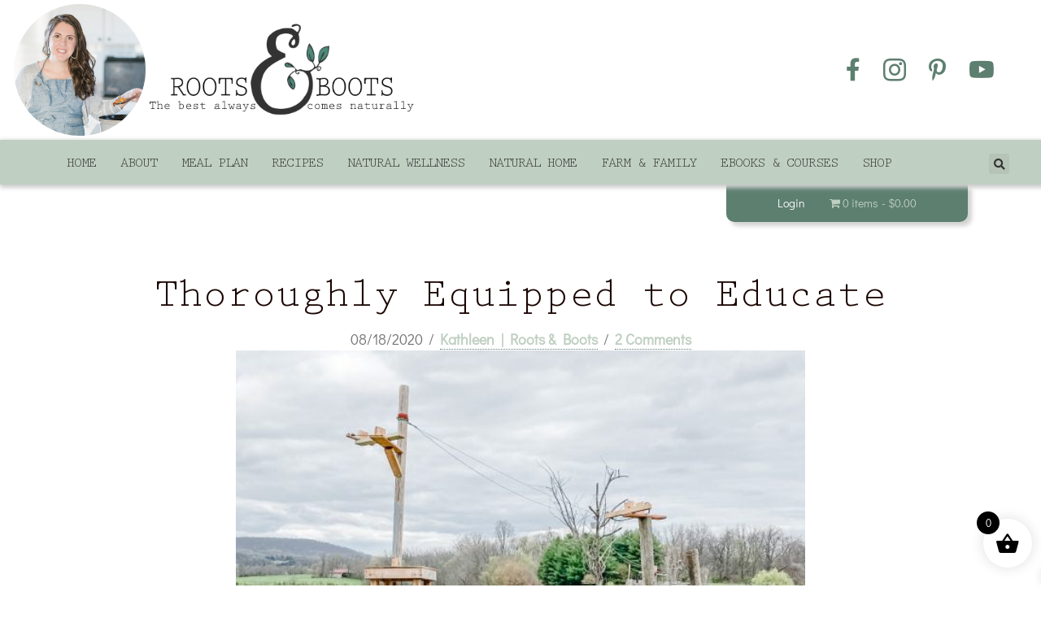

--- FILE ---
content_type: text/css; charset=UTF-8
request_url: https://rootsandboots.com/wp-content/uploads/useanyfont/uaf.css?ver=1764398290
body_size: -461
content:
				@font-face {
					font-family: 'prestige';
					src: url('/wp-content/uploads/useanyfont/200508084015prestige.woff2') format('woff2'),
						url('/wp-content/uploads/useanyfont/200508084015prestige.woff') format('woff');
					  font-display: auto;
				}

				.prestige{font-family: 'prestige' !important;}

						@font-face {
					font-family: 'barcelony';
					src: url('/wp-content/uploads/useanyfont/7826Barcelony.woff2') format('woff2'),
						url('/wp-content/uploads/useanyfont/7826Barcelony.woff') format('woff');
					  font-display: auto;
				}

				.barcelony{font-family: 'barcelony' !important;}

						h1, h2{
					font-family: 'prestige' !important;
				}
						h3{
					font-family: 'prestige' !important;
				}
		

--- FILE ---
content_type: text/css; charset=UTF-8
request_url: https://rootsandboots.com/wp-content/uploads/bb-plugin/cache/3ca5790a3632f928cf49593cf344e235-layout-bundle.css?ver=2.10.0.5-1.5.2.1
body_size: 26268
content:
.fl-builder-content *,.fl-builder-content *:before,.fl-builder-content *:after {-webkit-box-sizing: border-box;-moz-box-sizing: border-box;box-sizing: border-box;}.fl-row:before,.fl-row:after,.fl-row-content:before,.fl-row-content:after,.fl-col-group:before,.fl-col-group:after,.fl-col:before,.fl-col:after,.fl-module:not([data-accepts]):before,.fl-module:not([data-accepts]):after,.fl-module-content:before,.fl-module-content:after {display: table;content: " ";}.fl-row:after,.fl-row-content:after,.fl-col-group:after,.fl-col:after,.fl-module:not([data-accepts]):after,.fl-module-content:after {clear: both;}.fl-clear {clear: both;}.fl-row,.fl-row-content {margin-left: auto;margin-right: auto;min-width: 0;}.fl-row-content-wrap {position: relative;}.fl-builder-mobile .fl-row-bg-photo .fl-row-content-wrap {background-attachment: scroll;}.fl-row-bg-video,.fl-row-bg-video .fl-row-content,.fl-row-bg-embed,.fl-row-bg-embed .fl-row-content {position: relative;}.fl-row-bg-video .fl-bg-video,.fl-row-bg-embed .fl-bg-embed-code {bottom: 0;left: 0;overflow: hidden;position: absolute;right: 0;top: 0;}.fl-row-bg-video .fl-bg-video video,.fl-row-bg-embed .fl-bg-embed-code video {bottom: 0;left: 0px;max-width: none;position: absolute;right: 0;top: 0px;}.fl-row-bg-video .fl-bg-video video {min-width: 100%;min-height: 100%;width: auto;height: auto;}.fl-row-bg-video .fl-bg-video iframe,.fl-row-bg-embed .fl-bg-embed-code iframe {pointer-events: none;width: 100vw;height: 56.25vw; max-width: none;min-height: 100vh;min-width: 177.77vh; position: absolute;top: 50%;left: 50%;-ms-transform: translate(-50%, -50%); -webkit-transform: translate(-50%, -50%); transform: translate(-50%, -50%);}.fl-bg-video-fallback {background-position: 50% 50%;background-repeat: no-repeat;background-size: cover;bottom: 0px;left: 0px;position: absolute;right: 0px;top: 0px;}.fl-row-bg-slideshow,.fl-row-bg-slideshow .fl-row-content {position: relative;}.fl-row .fl-bg-slideshow {bottom: 0;left: 0;overflow: hidden;position: absolute;right: 0;top: 0;z-index: 0;}.fl-builder-edit .fl-row .fl-bg-slideshow * {bottom: 0;height: auto !important;left: 0;position: absolute !important;right: 0;top: 0;}.fl-row-bg-overlay .fl-row-content-wrap:after {border-radius: inherit;content: '';display: block;position: absolute;top: 0;right: 0;bottom: 0;left: 0;z-index: 0;}.fl-row-bg-overlay .fl-row-content {position: relative;z-index: 1;}.fl-row-default-height .fl-row-content-wrap,.fl-row-custom-height .fl-row-content-wrap {display: -webkit-box;display: -webkit-flex;display: -ms-flexbox;display: flex;min-height: 100vh;}.fl-row-overlap-top .fl-row-content-wrap {display: -webkit-inline-box;display: -webkit-inline-flex;display: -moz-inline-box;display: -ms-inline-flexbox;display: inline-flex;width: 100%;}.fl-row-default-height .fl-row-content-wrap,.fl-row-custom-height .fl-row-content-wrap {min-height: 0;}.fl-row-default-height .fl-row-content,.fl-row-full-height .fl-row-content,.fl-row-custom-height .fl-row-content {-webkit-box-flex: 1 1 auto; -moz-box-flex: 1 1 auto;-webkit-flex: 1 1 auto;-ms-flex: 1 1 auto;flex: 1 1 auto;}.fl-row-default-height .fl-row-full-width.fl-row-content,.fl-row-full-height .fl-row-full-width.fl-row-content,.fl-row-custom-height .fl-row-full-width.fl-row-content {max-width: 100%;width: 100%;}.fl-row-default-height.fl-row-align-center .fl-row-content-wrap,.fl-row-full-height.fl-row-align-center .fl-row-content-wrap,.fl-row-custom-height.fl-row-align-center .fl-row-content-wrap {-webkit-align-items: center;-webkit-box-align: center;-webkit-box-pack: center;-webkit-justify-content: center;-ms-flex-align: center;-ms-flex-pack: center;justify-content: center;align-items: center;}.fl-row-default-height.fl-row-align-bottom .fl-row-content-wrap,.fl-row-full-height.fl-row-align-bottom .fl-row-content-wrap,.fl-row-custom-height.fl-row-align-bottom .fl-row-content-wrap {-webkit-align-items: flex-end;-webkit-justify-content: flex-end;-webkit-box-align: end;-webkit-box-pack: end;-ms-flex-align: end;-ms-flex-pack: end;justify-content: flex-end;align-items: flex-end;}.fl-col-group-equal-height {display: flex;flex-wrap: wrap;width: 100%;}.fl-col-group-equal-height.fl-col-group-has-child-loading {flex-wrap: nowrap;}.fl-col-group-equal-height .fl-col,.fl-col-group-equal-height .fl-col-content {display: flex;flex: 1 1 auto;}.fl-col-group-equal-height .fl-col-content {flex-direction: column;flex-shrink: 1;min-width: 1px;max-width: 100%;width: 100%;}.fl-col-group-equal-height:before,.fl-col-group-equal-height .fl-col:before,.fl-col-group-equal-height .fl-col-content:before,.fl-col-group-equal-height:after,.fl-col-group-equal-height .fl-col:after,.fl-col-group-equal-height .fl-col-content:after{content: none;}.fl-col-group-nested.fl-col-group-equal-height.fl-col-group-align-top .fl-col-content,.fl-col-group-equal-height.fl-col-group-align-top .fl-col-content {justify-content: flex-start;}.fl-col-group-nested.fl-col-group-equal-height.fl-col-group-align-center .fl-col-content,.fl-col-group-equal-height.fl-col-group-align-center .fl-col-content {justify-content: center;}.fl-col-group-nested.fl-col-group-equal-height.fl-col-group-align-bottom .fl-col-content,.fl-col-group-equal-height.fl-col-group-align-bottom .fl-col-content {justify-content: flex-end;}.fl-col-group-equal-height.fl-col-group-align-center .fl-col-group {width: 100%;}.fl-col {float: left;min-height: 1px;}.fl-col-bg-overlay .fl-col-content {position: relative;}.fl-col-bg-overlay .fl-col-content:after {border-radius: inherit;content: '';display: block;position: absolute;top: 0;right: 0;bottom: 0;left: 0;z-index: 0;}.fl-col-bg-overlay .fl-module {position: relative;z-index: 2;}.single:not(.woocommerce).single-fl-builder-template .fl-content {width: 100%;}.fl-builder-layer {position: absolute;top:0;left:0;right: 0;bottom: 0;z-index: 0;pointer-events: none;overflow: hidden;}.fl-builder-shape-layer {z-index: 0;}.fl-builder-shape-layer.fl-builder-bottom-edge-layer {z-index: 1;}.fl-row-bg-overlay .fl-builder-shape-layer {z-index: 1;}.fl-row-bg-overlay .fl-builder-shape-layer.fl-builder-bottom-edge-layer {z-index: 2;}.fl-row-has-layers .fl-row-content {z-index: 1;}.fl-row-bg-overlay .fl-row-content {z-index: 2;}.fl-builder-layer > * {display: block;position: absolute;top:0;left:0;width: 100%;}.fl-builder-layer + .fl-row-content {position: relative;}.fl-builder-layer .fl-shape {fill: #aaa;stroke: none;stroke-width: 0;width:100%;}@supports (-webkit-touch-callout: inherit) {.fl-row.fl-row-bg-parallax .fl-row-content-wrap,.fl-row.fl-row-bg-fixed .fl-row-content-wrap {background-position: center !important;background-attachment: scroll !important;}}@supports (-webkit-touch-callout: none) {.fl-row.fl-row-bg-fixed .fl-row-content-wrap {background-position: center !important;background-attachment: scroll !important;}}.fl-clearfix:before,.fl-clearfix:after {display: table;content: " ";}.fl-clearfix:after {clear: both;}.sr-only {position: absolute;width: 1px;height: 1px;padding: 0;overflow: hidden;clip: rect(0,0,0,0);white-space: nowrap;border: 0;}.fl-builder-content .fl-button:is(a, button),.fl-builder-content a.fl-button:visited {border-radius: 4px;display: inline-block;font-size: 16px;font-weight: normal;line-height: 18px;padding: 12px 24px;text-decoration: none;text-shadow: none;}.fl-builder-content .fl-button:hover {text-decoration: none;}.fl-builder-content .fl-button:active {position: relative;top: 1px;}.fl-builder-content .fl-button-width-full .fl-button {width: 100%;display: block;text-align: center;}.fl-builder-content .fl-button-width-custom .fl-button {display: inline-block;text-align: center;max-width: 100%;}.fl-builder-content .fl-button-left {text-align: left;}.fl-builder-content .fl-button-center {text-align: center;}.fl-builder-content .fl-button-right {text-align: right;}.fl-builder-content .fl-button i {font-size: 1.3em;height: auto;margin-right:8px;vertical-align: middle;width: auto;}.fl-builder-content .fl-button i.fl-button-icon-after {margin-left: 8px;margin-right: 0;}.fl-builder-content .fl-button-has-icon .fl-button-text {vertical-align: middle;}.fl-icon-wrap {display: inline-block;}.fl-icon {display: table-cell;vertical-align: middle;}.fl-icon a {text-decoration: none;}.fl-icon i {float: right;height: auto;width: auto;}.fl-icon i:before {border: none !important;height: auto;width: auto;}.fl-icon-text {display: table-cell;text-align: left;padding-left: 15px;vertical-align: middle;}.fl-icon-text-empty {display: none;}.fl-icon-text *:last-child {margin: 0 !important;padding: 0 !important;}.fl-icon-text a {text-decoration: none;}.fl-icon-text span {display: block;}.fl-icon-text span.mce-edit-focus {min-width: 1px;}.fl-module img {max-width: 100%;}.fl-photo {line-height: 0;position: relative;}.fl-photo-align-left {text-align: left;}.fl-photo-align-center {text-align: center;}.fl-photo-align-right {text-align: right;}.fl-photo-content {display: inline-block;line-height: 0;position: relative;max-width: 100%;}.fl-photo-img-svg {width: 100%;}.fl-photo-content img {display: inline;height: auto;max-width: 100%;}.fl-photo-crop-circle img {-webkit-border-radius: 100%;-moz-border-radius: 100%;border-radius: 100%;}.fl-photo-caption {font-size: 13px;line-height: 18px;overflow: hidden;text-overflow: ellipsis;}.fl-photo-caption-below {padding-bottom: 20px;padding-top: 10px;}.fl-photo-caption-hover {background: rgba(0,0,0,0.7);bottom: 0;color: #fff;left: 0;opacity: 0;filter: alpha(opacity = 0);padding: 10px 15px;position: absolute;right: 0;-webkit-transition:opacity 0.3s ease-in;-moz-transition:opacity 0.3s ease-in;transition:opacity 0.3s ease-in;}.fl-photo-content:hover .fl-photo-caption-hover {opacity: 100;filter: alpha(opacity = 100);}.fl-builder-pagination,.fl-builder-pagination-load-more {padding: 40px 0;}.fl-builder-pagination ul.page-numbers {list-style: none;margin: 0;padding: 0;text-align: center;}.fl-builder-pagination li {display: inline-block;list-style: none;margin: 0;padding: 0;}.fl-builder-pagination li a.page-numbers,.fl-builder-pagination li span.page-numbers {border: 1px solid #e6e6e6;display: inline-block;padding: 5px 10px;margin: 0 0 5px;}.fl-builder-pagination li a.page-numbers:hover,.fl-builder-pagination li span.current {background: #f5f5f5;text-decoration: none;}.fl-slideshow,.fl-slideshow * {-webkit-box-sizing: content-box;-moz-box-sizing: content-box;box-sizing: content-box;}.fl-slideshow .fl-slideshow-image img {max-width: none !important;}.fl-slideshow-social {line-height: 0 !important;}.fl-slideshow-social * {margin: 0 !important;}.fl-builder-content .bx-wrapper .bx-viewport {background: transparent;border: none;box-shadow: none;left: 0;}.mfp-wrap button.mfp-arrow,.mfp-wrap button.mfp-arrow:active,.mfp-wrap button.mfp-arrow:hover,.mfp-wrap button.mfp-arrow:focus {background: transparent !important;border: none !important;outline: none;position: absolute;top: 50%;box-shadow: none !important;}.mfp-wrap .mfp-close,.mfp-wrap .mfp-close:active,.mfp-wrap .mfp-close:hover,.mfp-wrap .mfp-close:focus {background: transparent !important;border: none !important;outline: none;position: absolute;top: 0;box-shadow: none !important;}.admin-bar .mfp-wrap .mfp-close,.admin-bar .mfp-wrap .mfp-close:active,.admin-bar .mfp-wrap .mfp-close:hover,.admin-bar .mfp-wrap .mfp-close:focus {top: 32px!important;}img.mfp-img {padding: 0;}.mfp-counter {display: none;}.mfp-wrap .mfp-preloader.fa {font-size: 30px;}.fl-form-field {margin-bottom: 15px;}.fl-form-field input.fl-form-error {border-color: #DD6420;}.fl-form-error-message {clear: both;color: #DD6420;display: none;padding-top: 8px;font-size: 12px;font-weight: lighter;}.fl-form-button-disabled {opacity: 0.5;}.fl-animation {opacity: 0;}body.fl-no-js .fl-animation {opacity: 1;}.fl-builder-preview .fl-animation,.fl-builder-edit .fl-animation,.fl-animated {opacity: 1;}.fl-animated {animation-fill-mode: both;}.fl-button.fl-button-icon-animation i {width: 0 !important;opacity: 0;transition: all 0.2s ease-out;}.fl-button.fl-button-icon-animation:hover i {opacity: 1 !important;}.fl-button.fl-button-icon-animation i.fl-button-icon-after {margin-left: 0px !important;}.fl-button.fl-button-icon-animation:hover i.fl-button-icon-after {margin-left: 10px !important;}.fl-button.fl-button-icon-animation i.fl-button-icon-before {margin-right: 0 !important;}.fl-button.fl-button-icon-animation:hover i.fl-button-icon-before {margin-right: 20px !important;margin-left: -10px;}@media (max-width: 1200px) {}@media (max-width: 992px) { .fl-col-group.fl-col-group-medium-reversed {display: -webkit-flex;display: flex;-webkit-flex-wrap: wrap-reverse;flex-wrap: wrap-reverse;flex-direction: row-reverse;} }@media (max-width: 768px) { .fl-row-content-wrap {background-attachment: scroll !important;}.fl-row-bg-parallax .fl-row-content-wrap {background-attachment: scroll !important;background-position: center center !important;}.fl-col-group.fl-col-group-equal-height {display: block;}.fl-col-group.fl-col-group-equal-height.fl-col-group-custom-width {display: -webkit-box;display: -webkit-flex;display: flex;}.fl-col-group.fl-col-group-responsive-reversed {display: -webkit-flex;display: flex;-webkit-flex-wrap: wrap-reverse;flex-wrap: wrap-reverse;flex-direction: row-reverse;}.fl-col-group.fl-col-group-responsive-reversed .fl-col:not(.fl-col-small-custom-width) {flex-basis: 100%;width: 100% !important;}.fl-col-group.fl-col-group-medium-reversed:not(.fl-col-group-responsive-reversed) {display: unset;display: unset;-webkit-flex-wrap: unset;flex-wrap: unset;flex-direction: unset;}.fl-col {clear: both;float: none;margin-left: auto;margin-right: auto;width: auto !important;}.fl-col-small:not(.fl-col-small-full-width) {max-width: 400px;}.fl-block-col-resize {display:none;}.fl-row[data-node] .fl-row-content-wrap {margin: 0;padding-left: 0;padding-right: 0;}.fl-row[data-node] .fl-bg-video,.fl-row[data-node] .fl-bg-slideshow {left: 0;right: 0;}.fl-col[data-node] .fl-col-content {margin: 0;padding-left: 0;padding-right: 0;} }@media (min-width: 1201px) {html .fl-visible-large:not(.fl-visible-desktop),html .fl-visible-medium:not(.fl-visible-desktop),html .fl-visible-mobile:not(.fl-visible-desktop) {display: none;}}@media (min-width: 993px) and (max-width: 1200px) {html .fl-visible-desktop:not(.fl-visible-large),html .fl-visible-medium:not(.fl-visible-large),html .fl-visible-mobile:not(.fl-visible-large) {display: none;}}@media (min-width: 769px) and (max-width: 992px) {html .fl-visible-desktop:not(.fl-visible-medium),html .fl-visible-large:not(.fl-visible-medium),html .fl-visible-mobile:not(.fl-visible-medium) {display: none;}}@media (max-width: 768px) {html .fl-visible-desktop:not(.fl-visible-mobile),html .fl-visible-large:not(.fl-visible-mobile),html .fl-visible-medium:not(.fl-visible-mobile) {display: none;}}.fl-col-content {display: flex;flex-direction: column;margin-top: 0px;margin-right: 0px;margin-bottom: 0px;margin-left: 0px;padding-top: 0px;padding-right: 0px;padding-bottom: 0px;padding-left: 0px;}.fl-row-fixed-width {max-width: 1100px;}.fl-builder-content > .fl-module-box {margin: 0;}.fl-row-content-wrap {margin-top: 0px;margin-right: 0px;margin-bottom: 0px;margin-left: 0px;padding-top: 20px;padding-right: 20px;padding-bottom: 20px;padding-left: 20px;}.fl-module-content, .fl-module:where(.fl-module:not(:has(> .fl-module-content))) {margin-top: 20px;margin-right: 20px;margin-bottom: 20px;margin-left: 20px;}.fl-node-5edf2699b8161 > .fl-row-content-wrap {background-color: #fffbf2;border-style: solid;border-width: 0;background-clip: border-box;border-color: #e5e5e5;border-top-width: 2px;}.fl-node-5edf2699b8161 .fl-row-content {max-width: 940px;} .fl-node-5edf2699b8161 > .fl-row-content-wrap {padding-top:40px;padding-bottom:70px;}.fl-builder-content .fl-node-5edf1c5f2ced5 .fl-row-content-wrap a {color: #5d7f70;}.fl-node-5edf1c5f2ced5 > .fl-row-content-wrap {background-color: rgba(232,232,232,0.13);}.fl-node-5edf1c5f2ced5 .fl-row-content {max-width: 1066px;} .fl-node-5edf1c5f2ced5 > .fl-row-content-wrap {padding-top:40px;}.fl-node-5ece877254c1e {color: #ffffff;}.fl-builder-content .fl-node-5ece877254c1e *:not(input):not(textarea):not(select):not(a):not(h1):not(h2):not(h3):not(h4):not(h5):not(h6):not(.fl-menu-mobile-toggle) {color: inherit;}.fl-builder-content .fl-node-5ece877254c1e a {color: #ffffff;}.fl-builder-content .fl-node-5ece877254c1e a:hover {color: #ffffff;}.fl-builder-content .fl-node-5ece877254c1e h1,.fl-builder-content .fl-node-5ece877254c1e h2,.fl-builder-content .fl-node-5ece877254c1e h3,.fl-builder-content .fl-node-5ece877254c1e h4,.fl-builder-content .fl-node-5ece877254c1e h5,.fl-builder-content .fl-node-5ece877254c1e h6,.fl-builder-content .fl-node-5ece877254c1e h1 a,.fl-builder-content .fl-node-5ece877254c1e h2 a,.fl-builder-content .fl-node-5ece877254c1e h3 a,.fl-builder-content .fl-node-5ece877254c1e h4 a,.fl-builder-content .fl-node-5ece877254c1e h5 a,.fl-builder-content .fl-node-5ece877254c1e h6 a {color: #ffffff;}.fl-node-5ece877254c1e > .fl-row-content-wrap {background-color: #5d7f70;border-top-width: 1px;border-right-width: 0px;border-bottom-width: 1px;border-left-width: 0px;} .fl-node-5ece877254c1e > .fl-row-content-wrap {padding-top:13px;padding-bottom:0px;}.fl-node-5ece877254c23 {width: 100%;}.fl-node-5edf1c5f2d215 {width: 35.2%;}.fl-node-5edf1c5f2d215 > .fl-col-content {border-top-left-radius: 0px;border-top-right-radius: 0px;border-bottom-left-radius: 0px;border-bottom-right-radius: 0px;box-shadow: 0px 0px 0px 0px rgba(0, 0, 0, 0.5);}.fl-node-5edf2699c50b8 {width: 100%;}.fl-node-5f3d60f538de5 {width: 25%;}@media(max-width: 768px) {.fl-builder-content .fl-node-5f3d60f538de5 {width: 50% !important;max-width: none;clear: none;float: left;}} .fl-node-5f3d60f538de5 > .fl-col-content {padding-right:10px;padding-left:10px;}.fl-node-5edf1c5f2d218 {width: 27.74%;}.fl-node-5f3d60f538deb {width: 24.57%;}@media(max-width: 768px) {.fl-builder-content .fl-node-5f3d60f538deb {width: 50% !important;max-width: none;clear: none;float: left;}} .fl-node-5f3d60f538deb > .fl-col-content {padding-right:10px;padding-left:10px;}.fl-node-5edf1c5f2d21a {width: 37.06%;}.fl-node-5edf1c5f2d21a > .fl-col-content {border-top-left-radius: 0px;border-top-right-radius: 0px;border-bottom-left-radius: 0px;border-bottom-right-radius: 0px;box-shadow: 0px 0px 0px 0px rgba(0, 0, 0, 0.5);} .fl-node-5edf1c5f2d21a > .fl-col-content {margin-top:0px;margin-bottom:0px;} .fl-node-5edf1c5f2d21a > .fl-col-content {padding-top:0px;padding-bottom:0px;padding-left:20px;}.fl-node-5f3d60f538def {width: 25.64%;}@media(max-width: 768px) {.fl-builder-content .fl-node-5f3d60f538def {width: 50% !important;max-width: none;clear: none;float: left;}} .fl-node-5f3d60f538def > .fl-col-content {margin-top:0px;} .fl-node-5f3d60f538def > .fl-col-content {padding-top:0px;padding-right:10px;padding-left:10px;}.fl-node-5f3d60f538df1 {width: 24.79%;}@media(max-width: 768px) {.fl-builder-content .fl-node-5f3d60f538df1 {width: 50% !important;max-width: none;clear: none;float: left;}} .fl-node-5f3d60f538df1 > .fl-col-content {padding-right:10px;padding-left:10px;}@media ( max-width: 768px ) { .fl-node-5f3d60f538df1.fl-col > .fl-col-content {padding-top:25px;padding-right:10px;padding-bottom:20px;}}.fl-builder-content .fl-rich-text strong {font-weight: bold;}.fl-module.fl-rich-text p:last-child {margin-bottom: 0;}.fl-builder-edit .fl-module.fl-rich-text p:not(:has(~ *:not(.fl-block-overlay))) {margin-bottom: 0;}.fl-builder-content .fl-node-5ece877254c24 .fl-rich-text, .fl-builder-content .fl-node-5ece877254c24 .fl-rich-text *:not(b, strong) {font-size: 14px;text-align: center;} .fl-node-5ece877254c24 > .fl-module-content {margin-top:0px;margin-bottom:0px;}@media (max-width: 768px) { .fl-module-icon {text-align: center;} }.fl-node-5ece877254c2b .fl-icon i,.fl-node-5ece877254c2b .fl-icon i:before {color: #9b9b9b;}.fl-node-5ece877254c2b .fl-icon i:hover,.fl-node-5ece877254c2b .fl-icon i:hover:before,.fl-node-5ece877254c2b .fl-icon a:hover i,.fl-node-5ece877254c2b .fl-icon a:hover i:before {color: #7f7f7f;}.fl-node-5ece877254c2b .fl-icon i, .fl-node-5ece877254c2b .fl-icon i:before {font-size: 16px;}.fl-node-5ece877254c2b .fl-icon-wrap .fl-icon-text {height: 28px;}.fl-node-5ece877254c2b.fl-module-icon {text-align: left;}@media(max-width: 1200px) {.fl-node-5ece877254c2b .fl-icon-wrap .fl-icon-text {height: 28px;}}@media(max-width: 992px) {.fl-node-5ece877254c2b .fl-icon-wrap .fl-icon-text {height: 28px;}}@media(max-width: 768px) {.fl-node-5ece877254c2b .fl-icon-wrap .fl-icon-text {height: 28px;}} .fl-node-5ece877254c2b > .fl-module-content {margin-top:0px;margin-bottom:0px;margin-left:5px;}.fl-node-5ece877254c2c .fl-icon i,.fl-node-5ece877254c2c .fl-icon i:before {color: #9b9b9b;}.fl-node-5ece877254c2c .fl-icon i, .fl-node-5ece877254c2c .fl-icon i:before {font-size: 16px;}.fl-node-5ece877254c2c .fl-icon-wrap .fl-icon-text {height: 28px;}.fl-node-5ece877254c2c.fl-module-icon {text-align: left;}@media(max-width: 1200px) {.fl-node-5ece877254c2c .fl-icon-wrap .fl-icon-text {height: 28px;}}@media(max-width: 992px) {.fl-node-5ece877254c2c .fl-icon-wrap .fl-icon-text {height: 28px;}}@media(max-width: 768px) {.fl-node-5ece877254c2c .fl-icon-wrap .fl-icon-text {height: 28px;}} .fl-node-5ece877254c2c > .fl-module-content {margin-top:0px;margin-right:0px;margin-bottom:0px;margin-left:3px;}.fl-node-5ece877254c32 .fl-icon i,.fl-node-5ece877254c32 .fl-icon i:before {color: #9b9b9b;}.fl-node-5ece877254c32 .fl-icon i:hover,.fl-node-5ece877254c32 .fl-icon i:hover:before,.fl-node-5ece877254c32 .fl-icon a:hover i,.fl-node-5ece877254c32 .fl-icon a:hover i:before {color: #7f7f7f;}.fl-node-5ece877254c32 .fl-icon i, .fl-node-5ece877254c32 .fl-icon i:before {font-size: 16px;}.fl-node-5ece877254c32 .fl-icon-wrap .fl-icon-text {height: 28px;}.fl-node-5ece877254c32.fl-module-icon {text-align: left;}@media(max-width: 1200px) {.fl-node-5ece877254c32 .fl-icon-wrap .fl-icon-text {height: 28px;}}@media(max-width: 992px) {.fl-node-5ece877254c32 .fl-icon-wrap .fl-icon-text {height: 28px;}}@media(max-width: 768px) {.fl-node-5ece877254c32 .fl-icon-wrap .fl-icon-text {height: 28px;}} .fl-node-5ece877254c32 > .fl-module-content {margin-top:0px;margin-bottom:0px;margin-left:5px;}.fl-node-5ece877254c33 .fl-icon i,.fl-node-5ece877254c33 .fl-icon i:before {color: #9b9b9b;}.fl-node-5ece877254c33 .fl-icon i, .fl-node-5ece877254c33 .fl-icon i:before {font-size: 16px;}.fl-node-5ece877254c33 .fl-icon-wrap .fl-icon-text {height: 28px;}.fl-node-5ece877254c33.fl-module-icon {text-align: left;}@media(max-width: 1200px) {.fl-node-5ece877254c33 .fl-icon-wrap .fl-icon-text {height: 28px;}}@media(max-width: 992px) {.fl-node-5ece877254c33 .fl-icon-wrap .fl-icon-text {height: 28px;}}@media(max-width: 768px) {.fl-node-5ece877254c33 .fl-icon-wrap .fl-icon-text {height: 28px;}} .fl-node-5ece877254c33 > .fl-module-content {margin-top:0px;margin-right:0px;margin-bottom:0px;margin-left:3px;}.fl-module-heading .fl-heading {padding: 0 !important;margin: 0 !important;}.fl-node-5edf1c5f2d216.fl-module-heading .fl-heading {font-size: 25px;text-transform: uppercase;}.bb-heading-input.input-small {width: 46px !important;}.pp-heading-content {overflow: hidden;}.pp-heading-content .pp-heading-link {text-decoration: none;}.pp-heading-content span.heading-title {display: block;}.pp-heading-content .pp-heading.pp-separator-inline .heading-title {display: inline-block;}.pp-heading-content .pp-heading.pp-separator-inline .heading-title span {position: relative;display: inline-block;}.pp-heading-content .pp-heading.pp-separator-inline .heading-title span:before,.pp-heading-content .pp-heading.pp-separator-inline .heading-title span:after {content: "";display: block;position: absolute;top: 50%;border-width: 0;}.pp-heading-content .pp-heading.pp-separator-inline .heading-title span:before {right: 100%;}.pp-heading-content .pp-heading.pp-separator-inline .heading-title span:after {left: 100%;}.pp-heading-content .pp-heading.pp-separator-inline.pp-left .heading-title span {padding-left: 0 !important;}.pp-heading-content .pp-heading.pp-separator-inline.pp-right .heading-title span {padding-right: 0 !important;}.pp-heading-content .pp-heading.pp-separator-inline.pp-left .heading-title span:before {display: none;}.pp-heading-content .pp-heading.pp-separator-inline.pp-right .heading-title span:after {display: none;}.pp-heading-content .pp-heading.pp-separator--inline {display: flex;align-items: center;}.pp-heading-content .pp-heading.pp-separator--inline > .pp-heading-separator {flex: 1;}.pp-heading-content .pp-heading.pp-separator--inline > .pp-heading-separator span {display: block;}.pp-heading-content .pp-heading.pp-separator--inline.pp-left > .pp-heading-separator:first-of-type,.pp-heading-content .pp-heading.pp-separator--inline.pp-right > .pp-heading-separator:last-of-type {display: none;}.rtl .pp-heading-content .pp-heading.pp-separator--inline.pp-right > .pp-heading-separator:last-of-type {display: block;}.rtl .pp-heading-content .pp-heading.pp-separator--inline.pp-right > .pp-heading-separator:first-of-type {display: none;}.pp-heading-content .pp-heading.pp-separator--inline > .pp-heading-separator:first-of-type span {margin: 0 0 0 auto;}.pp-heading-content .pp-heading.pp-separator--inline > .pp-heading-separator:last-of-type span {margin: 0 auto 0 0;}.pp-heading-content .pp-heading-separator {margin: 0 auto;padding: 0;position: relative;overflow: hidden;}.pp-heading-content .pp-heading-separator.line_with_icon:before {right: 50%;left: auto;}.pp-heading-content .pp-heading-separator.line_with_icon.pp-left:before {display: none;}.pp-heading-content .pp-heading-separator.line_with_icon.pp-right:after {display: none;}.pp-heading-content .pp-heading-separator.line_with_icon:after {left: 50%;right: auto;}.pp-heading-content .pp-heading-separator.line_with_icon.pp-left:after {left: 1%;}.pp-heading-content .pp-heading-separator.line_with_icon.pp-right:before {right: 1%;}.pp-heading-content .pp-heading-separator.line_with_icon:before,.pp-heading-content .pp-heading-separator.line_with_icon:after {content: "";position: absolute;bottom: 50%;border-width: 0;top: 50%;}.pp-heading-content .pp-heading-separator .heading-icon-image {vertical-align: middle;box-shadow: none !important;max-width: 100%;}.pp-heading-content .pp-heading-separator .pp-separator-line {max-width: 100%;display: block;}.pp-heading-content .pp-heading-separator .pp-heading-separator-icon {display: inline-block;text-align: center;}.pp-heading-content .pp-heading-separator.icon_only span {display: inline-block;}@media only screen and (max-width: 768px) {.pp-heading-content .pp-heading.pp-separator-inline.pp-tablet-left .heading-title span {padding-left: 0 !important;}.pp-heading-content .pp-heading.pp-separator-inline.pp-tablet-right .heading-title span {padding-right: 0 !important;}.pp-heading-content .pp-heading.pp-separator-inline.pp-tablet-left .heading-title span:before {display: none;}.pp-heading-content .pp-heading.pp-separator-inline.pp-tablet-right .heading-title span:after {display: none;}.pp-heading-content .pp-heading-separator.line_with_icon.pp-tablet-left:before {display: none;}.pp-heading-content .pp-heading-separator.line_with_icon.pp-tablet-right:after {display: none;}.pp-heading-content .pp-heading-separator.line_with_icon.pp-tablet-left:after {left: 2%;}.pp-heading-content .pp-heading-separator.line_with_icon.pp-tablet-right:before {right: 2%;}}@media only screen and (max-width: 480px) {.pp-heading-content .pp-heading.pp-separator-inline.pp-mobile-left .heading-title span {padding-left: 0 !important;}.pp-heading-content .pp-heading.pp-separator-inline.pp-mobile-right .heading-title span {padding-right: 0 !important;}.pp-heading-content .pp-heading.pp-separator-inline.pp-mobile-left .heading-title span:before {display: none;}.pp-heading-content .pp-heading.pp-separator-inline.pp-mobile-right .heading-title span:after {display: none;}.pp-heading-content .pp-heading-separator.line_with_icon.pp-mobile-left:before {display: none;}.pp-heading-content .pp-heading-separator.line_with_icon.pp-mobile-left:before {display: none;}.pp-heading-content .pp-heading-separator.line_with_icon.pp-mobile-right:after {display: none;}.pp-heading-content .pp-heading-separator.line_with_icon.pp-mobile-left:after {left: 2%;}.pp-heading-content .pp-heading-separator.line_with_icon.pp-mobile-right:before {right: 2%;}}@media (max-width: 768px) {}div.fl-node-5edfa090d3a28 .pp-heading-content .pp-heading-prefix {}div.fl-node-5edfa090d3a28 .pp-heading-content {text-align: center;}div.fl-node-5edfa090d3a28 .pp-heading-content .pp-heading {}div.fl-node-5edfa090d3a28 .pp-heading-content .pp-heading .heading-title span.title-text {display: inline;}div.fl-node-5edfa090d3a28 .pp-heading-content .pp-heading .heading-title span.pp-primary-title {display: inline;}div.fl-node-5edfa090d3a28 .pp-heading-content .pp-heading .heading-title:hover span.pp-primary-title {}div.fl-node-5edfa090d3a28 .pp-heading-content .pp-heading .heading-title span.pp-secondary-title {display: inline;margin-left: 0px;}div.fl-node-5edfa090d3a28 .pp-heading-content .pp-heading .heading-title:hover span.pp-secondary-title {}div.fl-node-5edfa090d3a28 .pp-heading-content .pp-heading.pp-separator--inline,div.fl-node-5edfa090d3a28 .pp-heading-content .pp-heading:not(.pp-separator--inline) .heading-title {margin-top: 10px;margin-bottom: 10px;}div.fl-node-5edfa090d3a28 .pp-heading-content .pp-heading .heading-title.text-inline-block span.pp-primary-title,div.fl-node-5edfa090d3a28 .pp-heading-content .pp-heading .heading-title.text-inline-block span.pp-secondary-title {display: inline-block;}div.fl-node-5edfa090d3a28 .pp-heading-content .pp-heading .pp-heading-link {}div.fl-node-5edfa090d3a28 .pp-heading-content .pp-heading.pp-separator-inline .heading-title span:before {width: 100px;border-style: solid;border-bottom-width: 1px;}div.fl-node-5edfa090d3a28 .pp-heading-content .pp-heading.pp-separator-inline .heading-title span:after {width: 100px;border-style: solid;border-bottom-width: 1px;}div.fl-node-5edfa090d3a28 .pp-heading-content .pp-heading.pp-separator--inline .pp-heading-separator span {width: 100px;border-bottom-style: solid;border-bottom-width: 1px;}div.fl-node-5edfa090d3a28 .pp-heading-content .pp-sub-heading {margin-top: 0px;margin-bottom: 0px;}div.fl-node-5edfa090d3a28 .pp-heading-content .pp-sub-heading,div.fl-node-5edfa090d3a28 .pp-heading-content .pp-sub-heading p {}div.fl-node-5edfa090d3a28 .pp-heading-content .pp-sub-heading p:last-of-type {margin-bottom: 0;}div.fl-node-5edfa090d3a28 .pp-heading-content .pp-heading-separator .pp-heading-separator-align {text-align: center;}div.fl-node-5edfa090d3a28 .pp-heading-content .pp-heading-separator.line_with_icon {}div.fl-node-5edfa090d3a28 .pp-heading-content .pp-heading-separator.line_with_icon:before {margin-right: 20px;}div.fl-node-5edfa090d3a28 .pp-heading-content .pp-heading-separator.line_with_icon:after {margin-left: 20px;}div.fl-node-5edfa090d3a28 .pp-heading-content .pp-heading-separator.line_with_icon.pp-left:after {left: 1%;}div.fl-node-5edfa090d3a28 .pp-heading-content .pp-heading-separator.line_with_icon.pp-right:before {right: 1%;}div.fl-node-5edfa090d3a28 .pp-heading-content .pp-heading-separator.line_with_icon:before,div.fl-node-5edfa090d3a28 .pp-heading-content .pp-heading-separator.line_with_icon:after {width: 100px;border-style: solid;border-bottom-width: 1px;}div.fl-node-5edfa090d3a28 .pp-heading-content .pp-heading-separator .heading-icon-image {}div.fl-node-5edfa090d3a28 .pp-heading-content .pp-heading-separator .pp-separator-line {border-bottom-style: solid;border-bottom-width: 1px;width: 100px;margin: 0 auto;}div.fl-node-5edfa090d3a28 .pp-heading-content .pp-heading-separator:not(.inline) {}div.fl-node-5edfa090d3a28 .pp-heading-content .pp-heading-separator .pp-heading-separator-icon {display: inline-block;text-align: center;border-radius: 100px;border-width: 0px;border-style: none;}div.fl-node-5edfa090d3a28 .pp-heading-content .pp-heading-separator .pp-heading-separator-icon i,div.fl-node-5edfa090d3a28 .pp-heading-content .pp-heading-separator .pp-heading-separator-icon i:before {font-size: 16px;}div.fl-node-5edfa090d3a28 .pp-heading-content .pp-heading-separator.icon_only span {border-radius: 100px;border-width: 0px;border-style: none;}div.fl-node-5edfa090d3a28 .pp-heading-content .pp-heading-separator.icon_only img,div.fl-node-5edfa090d3a28 .pp-heading-content .pp-heading-separator.line_with_icon img {border-radius: 100px;}@media only screen and (max-width: 992px) {div.fl-node-5edfa090d3a28 .pp-heading-content .pp-heading-separator .pp-heading-separator-align,div.fl-node-5edfa090d3a28 .pp-heading-content {text-align: ;}div.fl-node-5edfa090d3a28 .pp-heading-content .pp-heading-separator .pp-separator-line {}div.fl-node-5edfa090d3a28 .pp-heading-content .pp-heading-prefix {}}@media only screen and (max-width: 768px) {div.fl-node-5edfa090d3a28 .pp-heading-content .pp-heading-separator .pp-heading-separator-align,div.fl-node-5edfa090d3a28 .pp-heading-content {text-align: ;}div.fl-node-5edfa090d3a28 .pp-heading-content .pp-heading-separator .pp-separator-line {}div.fl-node-5edfa090d3a28 .pp-heading-content .pp-heading-prefix {}}div.fl-node-5edfa090d3a28 div.pp-heading-content .pp-heading.pp-separator-inline .heading-title span, div.fl-node-5edfa090d3a28 div.pp-heading-content .pp-heading.pp-separator--inline > .pp-heading-separator:last-of-type {padding-left: 20px;}div.fl-node-5edfa090d3a28 div.pp-heading-content .pp-heading.pp-separator-inline .heading-title span, div.fl-node-5edfa090d3a28 div.pp-heading-content .pp-heading.pp-separator--inline > .pp-heading-separator:first-of-type {padding-right: 20px;}div.fl-node-5edfa090d3a28 .pp-heading-content .pp-heading-separator:not(.inline) {margin-top: 10px;margin-bottom: 10px;}div.fl-node-5edfa090d3a28 .pp-heading-content .pp-heading-separator .pp-heading-separator-icon {padding-top: 0px;padding-right: 0px;padding-bottom: 0px;padding-left: 0px;}div.fl-node-5edfa090d3a28 .pp-heading-content .pp-heading-separator.icon_only span {padding-top: 0px;padding-right: 0px;padding-bottom: 0px;padding-left: 0px;} .fl-node-5f3d5b513d4ed > .fl-module-content {margin-top:0px;margin-right:0px;margin-bottom:0px;margin-left:0px;} .fl-node-5f3d5c1c97537 > .fl-module-content {margin-top:0px;margin-right:0px;margin-bottom:0px;margin-left:0px;}img.mfp-img {padding-bottom: 40px !important;}.fl-builder-edit .fl-fill-container img {transition: object-position .5s;}.fl-fill-container :is(.fl-module-content, .fl-photo, .fl-photo-content, img) {height: 100% !important;width: 100% !important;}@media (max-width: 768px) { .fl-photo-content,.fl-photo-img {max-width: 100%;} }.fl-node-5f3d6122008d5, .fl-node-5f3d6122008d5 .fl-photo {text-align: center;} .fl-node-5f3d6122008d5 > .fl-module-content {margin-top:0px;margin-right:0px;margin-bottom:0px;margin-left:0px;}.fl-node-5f3d620118911, .fl-node-5f3d620118911 .fl-photo {text-align: center;} .fl-node-5f3d620118911 > .fl-module-content {margin-top:0px;margin-right:0px;margin-bottom:0px;margin-left:0px;}.fl-node-5f3d620621e2d, .fl-node-5f3d620621e2d .fl-photo {text-align: center;} .fl-node-5f3d620621e2d > .fl-module-content {margin-top:0px;margin-right:0px;margin-bottom:0px;margin-left:0px;}.fl-node-5f3d620b20b8c, .fl-node-5f3d620b20b8c .fl-photo {text-align: center;} .fl-node-5f3d620b20b8c > .fl-module-content {margin-top:-5px;margin-right:0px;margin-bottom:0px;margin-left:0px;}@media (max-width: 768px) { .fl-node-5f3d620b20b8c > .fl-module-content { margin-top:20px; } }.fl-icon-group .fl-icon {display: inline-block;margin-bottom: 10px;margin-top: 10px;}.fl-node-5ece8b30dd55d .fl-icon i,.fl-node-5ece8b30dd55d .fl-icon i:before {color: #5d7f70;}.fl-node-5ece8b30dd55d .fl-icon i, .fl-node-5ece8b30dd55d .fl-icon i:before {font-size: 30px;}.fl-node-5ece8b30dd55d .fl-icon-wrap .fl-icon-text {height: 52.5px;}@media(max-width: 1200px) {.fl-node-5ece8b30dd55d .fl-icon-wrap .fl-icon-text {height: 52.5px;}}@media(max-width: 992px) {.fl-node-5ece8b30dd55d .fl-icon-wrap .fl-icon-text {height: 52.5px;}}@media(max-width: 768px) {.fl-node-5ece8b30dd55d .fl-icon-wrap .fl-icon-text {height: 52.5px;}}.fl-node-5ece8b30dd55d .fl-icon-group {text-align: center;}.fl-node-5ece8b30dd55d .fl-icon + .fl-icon {margin-left: 15px;} .fl-node-5ece8b30dd55d > .fl-module-content {margin-top:0px;margin-right:40px;margin-bottom:0px;}@media (max-width: 768px) { .fl-node-5ece8b30dd55d > .fl-module-content { margin-right:20px; } } .fl-node-5edf1c5f2d217 > .fl-module-content {margin-top:0px;}.fl-col-group-equal-height.fl-col-group-align-bottom .fl-col-content {-webkit-justify-content: flex-end;justify-content: flex-end;-webkit-box-align: end; -webkit-box-pack: end;-ms-flex-pack: end;}.uabb-module-content h1,.uabb-module-content h2,.uabb-module-content h3,.uabb-module-content h4,.uabb-module-content h5,.uabb-module-content h6 {margin: 0;clear: both;}.fl-module-content a,.fl-module-content a:hover,.fl-module-content a:focus {text-decoration: none;}.uabb-row-separator {position: absolute;width: 100%;left: 0;}.uabb-top-row-separator {top: 0;bottom: auto}.uabb-bottom-row-separator {top: auto;bottom: 0;}.fl-builder-content-editing .fl-visible-medium.uabb-row,.fl-builder-content-editing .fl-visible-medium-mobile.uabb-row,.fl-builder-content-editing .fl-visible-mobile.uabb-row {display: none !important;}@media (max-width: 992px) {.fl-builder-content-editing .fl-visible-desktop.uabb-row,.fl-builder-content-editing .fl-visible-mobile.uabb-row {display: none !important;}.fl-builder-content-editing .fl-visible-desktop-medium.uabb-row,.fl-builder-content-editing .fl-visible-medium.uabb-row,.fl-builder-content-editing .fl-visible-medium-mobile.uabb-row {display: block !important;}}@media (max-width: 768px) {.fl-builder-content-editing .fl-visible-desktop.uabb-row,.fl-builder-content-editing .fl-visible-desktop-medium.uabb-row,.fl-builder-content-editing .fl-visible-medium.uabb-row {display: none !important;}.fl-builder-content-editing .fl-visible-medium-mobile.uabb-row,.fl-builder-content-editing .fl-visible-mobile.uabb-row {display: block !important;}}.fl-responsive-preview-content .fl-builder-content-editing {overflow-x: hidden;overflow-y: visible;}.uabb-row-separator svg {width: 100%;}.uabb-top-row-separator.uabb-has-svg svg {position: absolute;padding: 0;margin: 0;left: 50%;top: -1px;bottom: auto;-webkit-transform: translateX(-50%);-ms-transform: translateX(-50%);transform: translateX(-50%);}.uabb-bottom-row-separator.uabb-has-svg svg {position: absolute;padding: 0;margin: 0;left: 50%;bottom: -1px;top: auto;-webkit-transform: translateX(-50%);-ms-transform: translateX(-50%);transform: translateX(-50%);}.uabb-bottom-row-separator.uabb-has-svg .uasvg-wave-separator {bottom: 0;}.uabb-top-row-separator.uabb-has-svg .uasvg-wave-separator {top: 0;}.uabb-bottom-row-separator.uabb-svg-triangle svg,.uabb-bottom-row-separator.uabb-xlarge-triangle svg,.uabb-top-row-separator.uabb-xlarge-triangle-left svg,.uabb-bottom-row-separator.uabb-svg-circle svg,.uabb-top-row-separator.uabb-slime-separator svg,.uabb-top-row-separator.uabb-grass-separator svg,.uabb-top-row-separator.uabb-grass-bend-separator svg,.uabb-bottom-row-separator.uabb-mul-triangles-separator svg,.uabb-top-row-separator.uabb-wave-slide-separator svg,.uabb-top-row-separator.uabb-pine-tree-separator svg,.uabb-top-row-separator.uabb-pine-tree-bend-separator svg,.uabb-bottom-row-separator.uabb-stamp-separator svg,.uabb-bottom-row-separator.uabb-xlarge-circle svg,.uabb-top-row-separator.uabb-wave-separator svg{left: 50%;-webkit-transform: translateX(-50%) scaleY(-1); -moz-transform: translateX(-50%) scaleY(-1);-ms-transform: translateX(-50%) scaleY(-1); -o-transform: translateX(-50%) scaleY(-1);transform: translateX(-50%) scaleY(-1);}.uabb-bottom-row-separator.uabb-big-triangle svg {left: 50%;-webkit-transform: scale(1) scaleY(-1) translateX(-50%); -moz-transform: scale(1) scaleY(-1) translateX(-50%);-ms-transform: scale(1) scaleY(-1) translateX(-50%); -o-transform: scale(1) scaleY(-1) translateX(-50%);transform: scale(1) scaleY(-1) translateX(-50%);}.uabb-top-row-separator.uabb-big-triangle svg {left: 50%;-webkit-transform: translateX(-50%) scale(1); -moz-transform: translateX(-50%) scale(1);-ms-transform: translateX(-50%) scale(1); -o-transform: translateX(-50%) scale(1);transform: translateX(-50%) scale(1);}.uabb-top-row-separator.uabb-xlarge-triangle-right svg {left: 50%;-webkit-transform: translateX(-50%) scale(-1); -moz-transform: translateX(-50%) scale(-1);-ms-transform: translateX(-50%) scale(-1); -o-transform: translateX(-50%) scale(-1);transform: translateX(-50%) scale(-1);}.uabb-bottom-row-separator.uabb-xlarge-triangle-right svg {left: 50%;-webkit-transform: translateX(-50%) scaleX(-1); -moz-transform: translateX(-50%) scaleX(-1);-ms-transform: translateX(-50%) scaleX(-1); -o-transform: translateX(-50%) scaleX(-1);transform: translateX(-50%) scaleX(-1);}.uabb-top-row-separator.uabb-curve-up-separator svg {left: 50%; -webkit-transform: translateX(-50%) scaleY(-1); -moz-transform: translateX(-50%) scaleY(-1);-ms-transform: translateX(-50%) scaleY(-1); -o-transform: translateX(-50%) scaleY(-1);transform: translateX(-50%) scaleY(-1);}.uabb-top-row-separator.uabb-curve-down-separator svg {left: 50%;-webkit-transform: translateX(-50%) scale(-1); -moz-transform: translateX(-50%) scale(-1);-ms-transform: translateX(-50%) scale(-1); -o-transform: translateX(-50%) scale(-1);transform: translateX(-50%) scale(-1);}.uabb-bottom-row-separator.uabb-curve-down-separator svg {left: 50%;-webkit-transform: translateX(-50%) scaleX(-1); -moz-transform: translateX(-50%) scaleX(-1);-ms-transform: translateX(-50%) scaleX(-1); -o-transform: translateX(-50%) scaleX(-1);transform: translateX(-50%) scaleX(-1);}.uabb-top-row-separator.uabb-tilt-left-separator svg {left: 50%;-webkit-transform: translateX(-50%) scale(-1); -moz-transform: translateX(-50%) scale(-1);-ms-transform: translateX(-50%) scale(-1); -o-transform: translateX(-50%) scale(-1);transform: translateX(-50%) scale(-1);}.uabb-top-row-separator.uabb-tilt-right-separator svg{left: 50%;-webkit-transform: translateX(-50%) scaleY(-1); -moz-transform: translateX(-50%) scaleY(-1);-ms-transform: translateX(-50%) scaleY(-1); -o-transform: translateX(-50%) scaleY(-1);transform: translateX(-50%) scaleY(-1);}.uabb-bottom-row-separator.uabb-tilt-left-separator svg {left: 50%;-webkit-transform: translateX(-50%); -moz-transform: translateX(-50%);-ms-transform: translateX(-50%); -o-transform: translateX(-50%);transform: translateX(-50%);}.uabb-bottom-row-separator.uabb-tilt-right-separator svg {left: 50%;-webkit-transform: translateX(-50%) scaleX(-1); -moz-transform: translateX(-50%) scaleX(-1);-ms-transform: translateX(-50%) scaleX(-1); -o-transform: translateX(-50%) scaleX(-1);transform: translateX(-50%) scaleX(-1);}.uabb-top-row-separator.uabb-tilt-left-separator,.uabb-top-row-separator.uabb-tilt-right-separator {top: 0;}.uabb-bottom-row-separator.uabb-tilt-left-separator,.uabb-bottom-row-separator.uabb-tilt-right-separator {bottom: 0;}.uabb-top-row-separator.uabb-arrow-outward-separator svg,.uabb-top-row-separator.uabb-arrow-inward-separator svg,.uabb-top-row-separator.uabb-cloud-separator svg,.uabb-top-row-separator.uabb-multi-triangle svg {left: 50%;-webkit-transform: translateX(-50%) scaleY(-1); -moz-transform: translateX(-50%) scaleY(-1);-ms-transform: translateX(-50%) scaleY(-1); -o-transform: translateX(-50%) scaleY(-1);transform: translateX(-50%) scaleY(-1);}.uabb-bottom-row-separator.uabb-multi-triangle svg {bottom: -2px;}.uabb-row-separator.uabb-round-split:after,.uabb-row-separator.uabb-round-split:before {left: 0;width: 50%;background: inherit inherit/inherit inherit inherit inherit;content: '';position: absolute}.uabb-button-wrap a,.uabb-button-wrap a:visited {display: inline-block;font-size: 16px;line-height: 18px;text-decoration: none;text-shadow: none;}.fl-builder-content .uabb-button:hover {text-decoration: none;}.fl-builder-content .uabb-button-width-full .uabb-button {display: block;text-align: center;}.uabb-button-width-custom .uabb-button {display: inline-block;text-align: center;max-width: 100%;}.fl-builder-content .uabb-button-left {text-align: left;}.fl-builder-content .uabb-button-center {text-align: center;}.fl-builder-content .uabb-infobox .uabb-button-center,.fl-builder-content .uabb-modal-action-wrap .uabb-button-center,.fl-builder-content .uabb-ultb3-box .uabb-button-center,.fl-builder-content .uabb-slide-down .uabb-button-center,.fl-builder-content .uabb-blog-post-content .uabb-button-center,.fl-builder-content .uabb-cta-wrap .uabb-button-center,.fl-builder-content .fl-module-uabb-off-canvas .uabb-button-wrap .uabb-button-center{text-align: inherit;}.fl-builder-content .uabb-button-right {text-align: right;}.fl-builder-content .uabb-button i,.fl-builder-content .uabb-button i:before {font-size: 1em;height: 1em;line-height: 1em;width: 1em;}.uabb-button .uabb-button-icon-after {margin-left: 8px;margin-right: 0;}.uabb-button .uabb-button-icon-before {margin-left: 0;margin-right: 8px;}.uabb-button .uabb-button-icon-no-text {margin: 0;}.uabb-button-has-icon .uabb-button-text {vertical-align: middle;}.uabb-icon-wrap {display: inline-block;}.uabb-icon a {text-decoration: none;}.uabb-icon i {display: block;}.uabb-icon i:before {border: none !important;background: none !important;}.uabb-icon-text {display: table-cell;text-align: left;padding-left: 15px;vertical-align: middle;}.uabb-icon-text *:last-child {margin: 0 !important;padding: 0 !important;}.uabb-icon-text a {text-decoration: none;}.uabb-photo {line-height: 0;position: relative;z-index: 2;}.uabb-photo-align-left {text-align: left;}.uabb-photo-align-center {text-align: center;}.uabb-photo-align-right {text-align: right;}.uabb-photo-content {border-radius: 0;display: inline-block;line-height: 0;position: relative;max-width: 100%;overflow: hidden;}.uabb-photo-content img {border-radius: inherit;display: inline;height: auto;max-width: 100%;width: auto;}.fl-builder-content .uabb-photo-crop-circle img {-webkit-border-radius: 100%;-moz-border-radius: 100%;border-radius: 100%;}.fl-builder-content .uabb-photo-crop-square img {-webkit-border-radius: 0;-moz-border-radius: 0;border-radius: 0;}.uabb-photo-caption {font-size: 13px;line-height: 18px;overflow: hidden;text-overflow: ellipsis;white-space: nowrap;}.uabb-photo-caption-below {padding-bottom: 20px;padding-top: 10px;}.uabb-photo-caption-hover {background: rgba(0,0,0,0.7);bottom: 0;color: #fff;left: 0;opacity: 0;visibility: hidden;filter: alpha(opacity = 0);padding: 10px 15px;position: absolute;right: 0;-webkit-transition:visibility 200ms linear;-moz-transition:visibility 200ms linear;transition:visibility 200ms linear;}.uabb-photo-content:hover .uabb-photo-caption-hover {opacity: 100;visibility: visible;}.uabb-active-btn {background: #1e8cbe;border-color: #0074a2;-webkit-box-shadow: inset 0 1px 0 rgba(120,200,230,.6);box-shadow: inset 0 1px 0 rgba(120,200,230,.6);color: white;}.fl-builder-bar .fl-builder-add-content-button {display: block !important;opacity: 1 !important;}.uabb-imgicon-wrap .uabb-icon {display: block;}.uabb-imgicon-wrap .uabb-icon i{float: none;}.uabb-imgicon-wrap .uabb-image {line-height: 0;position: relative;}.uabb-imgicon-wrap .uabb-image-align-left {text-align: left;}.uabb-imgicon-wrap .uabb-image-align-center {text-align: center;}.uabb-imgicon-wrap .uabb-image-align-right {text-align: right;}.uabb-imgicon-wrap .uabb-image-content {display: inline-block;border-radius: 0;line-height: 0;position: relative;max-width: 100%;}.uabb-imgicon-wrap .uabb-image-content img {display: inline;height: auto !important;max-width: 100%;width: auto;border-radius: inherit;box-shadow: none;box-sizing: content-box;}.fl-builder-content .uabb-imgicon-wrap .uabb-image-crop-circle img {-webkit-border-radius: 100%;-moz-border-radius: 100%;border-radius: 100%;}.fl-builder-content .uabb-imgicon-wrap .uabb-image-crop-square img {-webkit-border-radius: 0;-moz-border-radius: 0;border-radius: 0;}.uabb-creative-button-wrap a,.uabb-creative-button-wrap a:visited {background: #fafafa;border: 1px solid #ccc;color: #333;display: inline-block;vertical-align: middle;text-align: center;overflow: hidden;text-decoration: none;text-shadow: none;box-shadow: none;position: relative;-webkit-transition: all 200ms linear; -moz-transition: all 200ms linear;-ms-transition: all 200ms linear; -o-transition: all 200ms linear;transition: all 200ms linear;}.uabb-creative-button-wrap a:focus {text-decoration: none;text-shadow: none;box-shadow: none;}.uabb-creative-button-wrap a .uabb-creative-button-text,.uabb-creative-button-wrap a .uabb-creative-button-icon,.uabb-creative-button-wrap a:visited .uabb-creative-button-text,.uabb-creative-button-wrap a:visited .uabb-creative-button-icon {-webkit-transition: all 200ms linear; -moz-transition: all 200ms linear;-ms-transition: all 200ms linear; -o-transition: all 200ms linear;transition: all 200ms linear;}.uabb-creative-button-wrap a:hover {text-decoration: none;}.uabb-creative-button-wrap .uabb-creative-button-width-full .uabb-creative-button {display: block;text-align: center;}.uabb-creative-button-wrap .uabb-creative-button-width-custom .uabb-creative-button {display: inline-block;text-align: center;max-width: 100%;}.uabb-creative-button-wrap .uabb-creative-button-left {text-align: left;}.uabb-creative-button-wrap .uabb-creative-button-center {text-align: center;}.uabb-creative-button-wrap .uabb-creative-button-right {text-align: right;}.uabb-creative-button-wrap .uabb-creative-button i {font-size: 1.3em;height: auto;vertical-align: middle;width: auto;}.uabb-creative-button-wrap .uabb-creative-button .uabb-creative-button-icon-after {margin-left: 8px;margin-right: 0;}.uabb-creative-button-wrap .uabb-creative-button .uabb-creative-button-icon-before {margin-right: 8px;margin-left: 0;}.uabb-creative-button-wrap.uabb-creative-button-icon-no-text .uabb-creative-button i {margin: 0;}.uabb-creative-button-wrap .uabb-creative-button-has-icon .uabb-creative-button-text {vertical-align: middle;}.uabb-creative-button-wrap a,.uabb-creative-button-wrap a:visited {padding: 12px 24px;}.uabb-creative-button.uabb-creative-transparent-btn {background: transparent;}.uabb-creative-button.uabb-creative-transparent-btn:after {content: '';position: absolute;z-index: 1;-webkit-transition: all 200ms linear; -moz-transition: all 200ms linear;-ms-transition: all 200ms linear; -o-transition: all 200ms linear;transition: all 200ms linear;}.uabb-transparent-fill-top-btn:after,.uabb-transparent-fill-bottom-btn:after {width: 100%;height: 0;left: 0;}.uabb-transparent-fill-top-btn:after {top: 0;}.uabb-transparent-fill-bottom-btn:after {bottom: 0;}.uabb-transparent-fill-left-btn:after,.uabb-transparent-fill-right-btn:after {width: 0;height: 100%;top: 0;}.uabb-transparent-fill-left-btn:after {left: 0;}.uabb-transparent-fill-right-btn:after {right: 0;}.uabb-transparent-fill-center-btn:after{width: 0;height: 100%;top: 50%;left: 50%;-webkit-transform: translateX(-50%) translateY(-50%); -moz-transform: translateX(-50%) translateY(-50%);-ms-transform: translateX(-50%) translateY(-50%); -o-transform: translateX(-50%) translateY(-50%);transform: translateX(-50%) translateY(-50%);}.uabb-transparent-fill-diagonal-btn:after,.uabb-transparent-fill-horizontal-btn:after {width: 100%;height: 0;top: 50%;left: 50%;}.uabb-transparent-fill-diagonal-btn{overflow: hidden;}.uabb-transparent-fill-diagonal-btn:after{-webkit-transform: translateX(-50%) translateY(-50%) rotate( 45deg ); -moz-transform: translateX(-50%) translateY(-50%) rotate( 45deg );-ms-transform: translateX(-50%) translateY(-50%) rotate( 45deg ); -o-transform: translateX(-50%) translateY(-50%) rotate( 45deg );transform: translateX(-50%) translateY(-50%) rotate( 45deg );}.uabb-transparent-fill-horizontal-btn:after{-webkit-transform: translateX(-50%) translateY(-50%); -moz-transform: translateX(-50%) translateY(-50%);-ms-transform: translateX(-50%) translateY(-50%); -o-transform: translateX(-50%) translateY(-50%);transform: translateX(-50%) translateY(-50%);}.uabb-creative-button-wrap .uabb-creative-threed-btn.uabb-threed_down-btn,.uabb-creative-button-wrap .uabb-creative-threed-btn.uabb-threed_up-btn,.uabb-creative-button-wrap .uabb-creative-threed-btn.uabb-threed_left-btn,.uabb-creative-button-wrap .uabb-creative-threed-btn.uabb-threed_right-btn {-webkit-transition: none; -moz-transition: none;-ms-transition: none; -o-transition: none;transition: none;}.perspective {-webkit-perspective: 800px; -moz-perspective: 800px;perspective: 800px;margin: 0;}.uabb-creative-button.uabb-creative-threed-btn:after {content: '';position: absolute;z-index: -1;-webkit-transition: all 200ms linear; -moz-transition: all 200ms linear;transition: all 200ms linear;}.uabb-creative-button.uabb-creative-threed-btn {outline: 1px solid transparent;-webkit-transform-style: preserve-3d; -moz-transform-style: preserve-3d;transform-style: preserve-3d;}.uabb-creative-threed-btn.uabb-animate_top-btn:after {height: 40%;left: 0;top: -40%;width: 100%;-webkit-transform-origin: 0% 100%; -moz-transform-origin: 0% 100%;transform-origin: 0% 100%;-webkit-transform: rotateX(90deg); -moz-transform: rotateX(90deg);transform: rotateX(90deg);}.uabb-creative-threed-btn.uabb-animate_bottom-btn:after {width: 100%;height: 40%;left: 0;top: 100%;-webkit-transform-origin: 0% 0%; -moz-transform-origin: 0% 0%;-ms-transform-origin: 0% 0%;transform-origin: 0% 0%;-webkit-transform: rotateX(-90deg); -moz-transform: rotateX(-90deg);-ms-transform: rotateX(-90deg);transform: rotateX(-90deg);}.uabb-creative-threed-btn.uabb-animate_left-btn:after {width: 20%;height: 100%;left: -20%;top: 0;-webkit-transform-origin: 100% 0%; -moz-transform-origin: 100% 0%;-ms-transform-origin: 100% 0%;transform-origin: 100% 0%;-webkit-transform: rotateY(-60deg); -moz-transform: rotateY(-60deg);-ms-transform: rotateY(-60deg);transform: rotateY(-60deg);}.uabb-creative-threed-btn.uabb-animate_right-btn:after {width: 20%;height: 100%;left: 104%;top: 0;-webkit-transform-origin: 0% 0%; -moz-transform-origin: 0% 0%;-ms-transform-origin: 0% 0%;transform-origin: 0% 0%;-webkit-transform: rotateY(120deg); -moz-transform: rotateY(120deg);-ms-transform: rotateY(120deg);transform: rotateY(120deg);}.uabb-animate_top-btn:hover{-webkit-transform: rotateX(-15deg); -moz-transform: rotateX(-15deg);-ms-transform: rotateX(-15deg); -o-transform: rotateX(-15deg);transform: rotateX(-15deg);}.uabb-animate_bottom-btn:hover{-webkit-transform: rotateX(15deg); -moz-transform: rotateX(15deg);-ms-transform: rotateX(15deg); -o-transform: rotateX(15deg);transform: rotateX(15deg);}.uabb-animate_left-btn:hover{-webkit-transform: rotateY(6deg); -moz-transform: rotateY(6deg);-ms-transform: rotateY(6deg); -o-transform: rotateY(6deg);transform: rotateY(6deg);}.uabb-animate_right-btn:hover{-webkit-transform: rotateY(-6deg); -moz-transform: rotateY(-6deg);-ms-transform: rotateY(-6deg); -o-transform: rotateY(-6deg);transform: rotateY(-6deg);}.uabb-creative-flat-btn.uabb-animate_to_right-btn,.uabb-creative-flat-btn.uabb-animate_to_left-btn,.uabb-creative-flat-btn.uabb-animate_from_top-btn,.uabb-creative-flat-btn.uabb-animate_from_bottom-btn {overflow: hidden;position: relative;}.uabb-creative-flat-btn.uabb-animate_to_right-btn i,.uabb-creative-flat-btn.uabb-animate_to_left-btn i,.uabb-creative-flat-btn.uabb-animate_from_top-btn i,.uabb-creative-flat-btn.uabb-animate_from_bottom-btn i {bottom: 0;height: 100%;margin: 0;opacity: 1;position: absolute;right: 0;width: 100%;-webkit-transition: all 200ms linear; -moz-transition: all 200ms linear;transition: all 200ms linear;-webkit-transform: translateY(0); -moz-transform: translateY(0); -o-transform: translateY(0);-ms-transform: translateY(0);transform: translateY(0);}.uabb-creative-flat-btn.uabb-animate_to_right-btn .uabb-button-text,.uabb-creative-flat-btn.uabb-animate_to_left-btn .uabb-button-text,.uabb-creative-flat-btn.uabb-animate_from_top-btn .uabb-button-text,.uabb-creative-flat-btn.uabb-animate_from_bottom-btn .uabb-button-text {display: inline-block;width: 100%;height: 100%;-webkit-transition: all 200ms linear; -moz-transition: all 200ms linear;-ms-transition: all 200ms linear; -o-transition: all 200ms linear;transition: all 200ms linear;-webkit-backface-visibility: hidden; -moz-backface-visibility: hidden;backface-visibility: hidden;}.uabb-creative-flat-btn.uabb-animate_to_right-btn i:before,.uabb-creative-flat-btn.uabb-animate_to_left-btn i:before,.uabb-creative-flat-btn.uabb-animate_from_top-btn i:before,.uabb-creative-flat-btn.uabb-animate_from_bottom-btn i:before {position: absolute;top: 50%;left: 50%;-webkit-transform: translateX(-50%) translateY(-50%);-moz-transform: translateX(-50%) translateY(-50%);-o-transform: translateX(-50%) translateY(-50%);-ms-transform: translateX(-50%) translateY(-50%);transform: translateX(-50%) translateY(-50%);}.uabb-creative-flat-btn.uabb-animate_to_right-btn:hover i,.uabb-creative-flat-btn.uabb-animate_to_left-btn:hover i {left: 0;}.uabb-creative-flat-btn.uabb-animate_from_top-btn:hover i,.uabb-creative-flat-btn.uabb-animate_from_bottom-btn:hover i {top: 0;}.uabb-creative-flat-btn.uabb-animate_to_right-btn i {top: 0;left: -100%;}.uabb-creative-flat-btn.uabb-animate_to_right-btn:hover .uabb-button-text {-webkit-transform: translateX(200%); -moz-transform: translateX(200%);-ms-transform: translateX(200%); -o-transform: translateX(200%);transform: translateX(200%);}.uabb-creative-flat-btn.uabb-animate_to_left-btn i {top: 0;left: 100%;}.uabb-creative-flat-btn.uabb-animate_to_left-btn:hover .uabb-button-text {-webkit-transform: translateX(-200%); -moz-transform: translateX(-200%);-ms-transform: translateX(-200%); -o-transform: translateX(-200%);transform: translateX(-200%);}.uabb-creative-flat-btn.uabb-animate_from_top-btn i {top: -100%;left: 0;}.uabb-creative-flat-btn.uabb-animate_from_top-btn:hover .uabb-button-text {-webkit-transform: translateY(400px); -moz-transform: translateY(400px);-ms-transform: translateY(400px); -o-transform: translateY(400px);transform: translateY(400px);}.uabb-creative-flat-btn.uabb-animate_from_bottom-btn i {top: 100%;left: 0;}.uabb-creative-flat-btn.uabb-animate_from_bottom-btn:hover .uabb-button-text {-webkit-transform: translateY(-400px); -moz-transform: translateY(-400px);-ms-transform: translateY(-400px); -o-transform: translateY(-400px);transform: translateY(-400px);}.uabb-tab-acc-content .wp-video, .uabb-tab-acc-content video.wp-video-shortcode, .uabb-tab-acc-content .mejs-container:not(.mejs-audio), .uabb-tab-acc-content .mejs-overlay.load,.uabb-adv-accordion-content .wp-video, .uabb-adv-accordion-content video.wp-video-shortcode, .uabb-adv-accordion-content .mejs-container:not(.mejs-audio), .uabb-adv-accordion-content .mejs-overlay.load {width: 100% !important;height: 100% !important;}.uabb-tab-acc-content .mejs-container:not(.mejs-audio),.uabb-adv-accordion-content .mejs-container:not(.mejs-audio) {padding-top: 56.25%;}.uabb-tab-acc-content .wp-video, .uabb-tab-acc-content video.wp-video-shortcode,.uabb-adv-accordion-content .wp-video, .uabb-adv-accordion-content video.wp-video-shortcode {max-width: 100% !important;}.uabb-tab-acc-content video.wp-video-shortcode,.uabb-adv-accordion-content video.wp-video-shortcode {position: relative;}.uabb-tab-acc-content .mejs-container:not(.mejs-audio) .mejs-mediaelement,.uabb-adv-accordion-content .mejs-container:not(.mejs-audio) .mejs-mediaelement {position: absolute;top: 0;right: 0;bottom: 0;left: 0;}.uabb-tab-acc-content .mejs-overlay-play,.uabb-adv-accordion-content .mejs-overlay-play {top: 0;right: 0;bottom: 0;left: 0;width: auto !important;height: auto !important;}.fl-row-content-wrap .uabb-row-particles-background,.uabb-col-particles-background {width:100%;height:100%;position:absolute;left:0;top:0;}.uabb-creative-button-wrap a,.uabb-creative-button-wrap a:visited {}.uabb-dual-button .uabb-btn,.uabb-dual-button .uabb-btn:visited {}.uabb-js-breakpoint {content:"default";display:none;}@media screen and (max-width: 992px) {.uabb-js-breakpoint {content:"992";}}@media screen and (max-width: 768px) {.uabb-js-breakpoint {content:"768";}}.fl-builder-row-settings #fl-field-separator_position {display: none !important;}.fl-builder-row-settings #fl-field-separator_position {display: none !important;}.fl-builder-row-settings #fl-field-separator_position {display: none !important;}.fl-node-5edf2699b8161 .fl-row-content {min-width: 0px;}.fl-node-5edf1c5f2ced5 .fl-row-content {min-width: 0px;}.fl-node-5ece877254c1e .fl-row-content {min-width: 0px;}.fl-node-5ed7f5c986a47 > .fl-row-content-wrap {border-top-width: 1px;border-right-width: 0px;border-bottom-width: 1px;border-left-width: 0px;}.fl-node-5ed7f5c986a47.fl-row-fixed-width, .fl-node-5ed7f5c986a47 .fl-row-fixed-width {max-width: 1028px;} .fl-node-5ed7f5c986a47 > .fl-row-content-wrap {padding-top:60px;padding-bottom:60px;}.fl-node-5ed7f5c986a52 {width: 100%;} .fl-node-5ed7f5c986a52 > .fl-col-content {margin-top:40px;margin-bottom:40px;}.fl-node-5eddd81453494 {width: 100%;}.fl-node-5f10115543d12 {width: 36.89%;}.fl-node-5f7df37a7569f {width: 16.94%;}.fl-node-602b1f948c916 {width: 100%;}.fl-node-602b1f948c916 > .fl-col-content {border-style: none;border-width: 0;background-clip: border-box;border-color: #5d7f70;border-top-width: 2px;border-right-width: 2px;border-bottom-width: 2px;border-left-width: 2px;} .fl-node-602b1f948c916 > .fl-col-content {margin-bottom:0px;} .fl-node-602b1f948c916 > .fl-col-content {padding-bottom:0px;}.fl-node-602b1feaa5e00 {width: 12%;}.fl-node-602b2006b8b08 {width: 8%;}.fl-node-8nh45wd0jp9s {width: 31%;}.fl-node-8nh45wd0jp9s > .fl-col-content {border-style: solid;border-width: 0;background-clip: border-box;border-color: #273e69;border-top-width: 5px;border-bottom-width: 5px;border-left-width: 5px;}@media(max-width: 768px) {.fl-node-8nh45wd0jp9s > .fl-col-content {border-style: none;border-width: 0;background-clip: border-box;}} .fl-node-8nh45wd0jp9s > .fl-col-content {margin-left:50px;}.fl-node-3wn2fer7a1gm {width: 10%;}.fl-node-p2s3jv485fgz {width: 100%;}.fl-node-5f10115543d1b {width: 63.11%;}.fl-node-5f7df37a756a3 {width: 61.07%;}.fl-node-602b200c50e10 {width: 66%;}.fl-node-602b200c50e10 > .fl-col-content {border-style: dotted;border-width: 0;background-clip: border-box;border-color: #5d7f70;border-top-width: 2px;border-right-width: 2px;border-bottom-width: 2px;border-left-width: 2px;} .fl-node-602b200c50e10 > .fl-col-content {margin-bottom:30px;} .fl-node-602b200c50e10 > .fl-col-content {padding-bottom:0px;}.fl-node-602b204838a0e {width: 27%;}.fl-node-602b204838a0e > .fl-col-content {background-color: #f7f7f7;border-style: none;border-width: 0;background-clip: border-box;border-color: #5d7f70;border-top-width: 2px;border-right-width: 2px;border-bottom-width: 2px;border-left-width: 2px;} .fl-node-602b204838a0e > .fl-col-content {margin-bottom:30px;} .fl-node-602b204838a0e > .fl-col-content {padding-bottom:0px;}.fl-node-cg75hqk2x0d6 {width: 69%;}.fl-node-cg75hqk2x0d6 > .fl-col-content {border-style: solid;border-width: 0;background-clip: border-box;border-color: #273e69;border-top-width: 5px;border-right-width: 5px;border-bottom-width: 5px;}@media(max-width: 768px) {.fl-node-cg75hqk2x0d6 > .fl-col-content {border-style: none;border-width: 0;background-clip: border-box;}} .fl-node-cg75hqk2x0d6 > .fl-col-content {margin-right:50px;}.fl-node-08z6dmsry9xb {width: 22%;}.fl-node-08z6dmsry9xb > .fl-col-content {background-color: #e8ece9;}.fl-node-5f7df37a756a4 {width: 21.99%;}.fl-node-602b1feaa5e04 {width: 20%;}.fl-node-n8a1yh2u609g {width: 57%;}.fl-node-n8a1yh2u609g > .fl-col-content {border-style: none;border-width: 0;background-clip: border-box;border-color: #5d7f70;border-top-width: 2px;border-right-width: 2px;border-bottom-width: 2px;border-left-width: 2px;} .fl-node-n8a1yh2u609g > .fl-col-content {margin-bottom:30px;} .fl-node-n8a1yh2u609g > .fl-col-content {padding-bottom:0px;}.fl-node-ea246qithrxb {width: 52%;}.fl-node-ea246qithrxb > .fl-col-content {background-color: #e8ece9;}@media(max-width: 1200px) {.fl-builder-content .fl-node-ea246qithrxb {width: 45.43% !important;max-width: none;-webkit-box-flex: 0 1 auto;-moz-box-flex: 0 1 auto;-webkit-flex: 0 1 auto;-ms-flex: 0 1 auto;flex: 0 1 auto;}}@media(max-width: 992px) {.fl-builder-content .fl-node-ea246qithrxb {width: 45.43% !important;max-width: none;-webkit-box-flex: 0 1 auto;-moz-box-flex: 0 1 auto;-webkit-flex: 0 1 auto;-ms-flex: 0 1 auto;flex: 0 1 auto;}}@media(max-width: 768px) {.fl-builder-content .fl-node-ea246qithrxb {width: 100% !important;max-width: none;clear: none;float: left;}}@media ( max-width: 768px ) { .fl-node-ea246qithrxb.fl-col > .fl-col-content {padding-right:20px;padding-left:20px;}}.fl-node-602b2006b8b0c {width: 8%;}@media(max-width: 768px) {.fl-builder-content .fl-node-602b2006b8b0c {width: 90% !important;max-width: none;clear: none;float: left;}}@media ( max-width: 768px ) { .fl-node-602b2006b8b0c.fl-col > .fl-col-content {margin-right:20px;margin-left:20px;}}@media ( max-width: 768px ) { .fl-node-602b2006b8b0c.fl-col > .fl-col-content {padding-right:20px;padding-left:20px;}}.fl-node-o9dyc0migx6p {width: 15%;} .fl-node-5ed7f5c986a53 > .fl-module-content {margin-top:0px;}.fl-row .fl-col .fl-node-5ed7f5c986a54 h1.fl-heading a,.fl-row .fl-col .fl-node-5ed7f5c986a54 h1.fl-heading .fl-heading-text,.fl-row .fl-col .fl-node-5ed7f5c986a54 h1.fl-heading .fl-heading-text *,.fl-node-5ed7f5c986a54 h1.fl-heading .fl-heading-text {color: #190400;}.fl-node-5ed7f5c986a54.fl-module-heading .fl-heading {font-size: 50px;text-align: center;}.fl-node-5f10115c9f935, .fl-node-5f10115c9f935 .fl-photo {text-align: center;} .fl-node-5f10115c9f935 > .fl-module-content {margin-right:0px;margin-left:0px;}.fl-embed-video iframe {max-width: 100%;}.fl-wp-video {position: relative;height: 0;overflow: hidden;padding: 0 0 56.25%;}.fl-wp-video .wp-video {position: absolute;top: 0;left: 0;width: 100% !important;height: 100% !important;}.mfp-container .fl-video-lightbox-content .wp-video {margin-left: auto;margin-right: auto;}.mfp-container .fl-video-lightbox-content .fluid-width-video-wrapper iframe {width: 80%;height: auto;margin-left: auto;margin-right: auto;}.fl-module-video .fl-video-poster {cursor: pointer;}.fl-wp-video .wp-video .mejs-container,.fl-wp-video .wp-video .mejs-inner,.fl-wp-video .wp-video .mejs-layers,.fl-wp-video .wp-video .mejs-layer,.fl-wp-video .wp-video-shortcode,.fl-wp-video .me-plugin,.fl-wp-video .me-plugin * {width: 100% !important;height: 100% !important;}.fl-video-sticky {position: fixed;top: 20px;z-index: 11;}.fl-wp-video img{width: 100%;}@media (max-width: 768px) {}.fl-node-5f7df440a1d97 .fl-video-poster {display: none;}.fl-builder-content .fl-node-602b204838ab3 .fl-rich-text, .fl-builder-content .fl-node-602b204838ab3 .fl-rich-text *:not(b, strong) {text-align: center;} .fl-node-602b204838ab3 > .fl-module-content {margin-bottom:0px;}.fl-builder-content .fl-node-89pihcqrta60 .fl-rich-text, .fl-builder-content .fl-node-89pihcqrta60 .fl-rich-text *:not(b, strong) {text-align: center;font-style: italic;} .fl-node-89pihcqrta60 > .fl-module-content {margin-top:40px;}@media (max-width: 768px) { .fl-node-89pihcqrta60 > .fl-module-content { margin-top:20px; } }.fancybox-container .pp-video-container {position: absolute;top: 50%;left: 50%;-webkit-transform: translateX(-50%) translateY(-50%);-ms-transform: translateX(-50%) translateY(-50%);transform: translateX(-50%) translateY(-50%);}.pp-video-lightbox .fancybox-content {background: none;width: 100%;height: 100%;}.pp-fit-aspect-ratio {position: relative;background: none;}.pp-aspect-ratio-219 .pp-fit-aspect-ratio {aspect-ratio: 21/9;}.pp-aspect-ratio-169 .pp-fit-aspect-ratio {aspect-ratio: 16/9;}.pp-aspect-ratio-916 .pp-fit-aspect-ratio {aspect-ratio: 9/16;}.pp-aspect-ratio-43 .pp-fit-aspect-ratio {aspect-ratio: 4/3;}.pp-aspect-ratio-45 .pp-fit-aspect-ratio {aspect-ratio: 4/5;}.pp-aspect-ratio-32 .pp-fit-aspect-ratio {aspect-ratio: 3/2;}.pp-aspect-ratio-11 .pp-fit-aspect-ratio {aspect-ratio: 1/1;}.pp-aspect-ratio-auto .pp-fit-aspect-ratio {height: auto;}.pp-fit-aspect-ratio iframe {position: absolute;top: 0;left: 0;height: 100%;width: 100%;border: 0;background-color: #000;}.pp-fit-aspect-ratio video {width: 100%;}.pp-video-wrapper {background-color: transparent;overflow: hidden;}.pp-video-wrapper video,.pp-video-wrapper iframe {max-width: 100%;width: 100%;margin: 0;line-height: 1;border: none;}.pp-video-wrapper .pp-video-player {-o-object-fit: cover;object-fit: cover;}.pp-aspect-ratio-219 .pp-video-player {aspect-ratio: 21/9;}.pp-aspect-ratio-169 .pp-video-player {aspect-ratio: 16/9;}.pp-aspect-ratio-916 .pp-video-player {aspect-ratio: 9/16;}.pp-aspect-ratio-43 .pp-video-player {aspect-ratio: 4/3;}.pp-aspect-ratio-45 .pp-video-player {aspect-ratio: 4/5;}.pp-aspect-ratio-32 .pp-video-player {aspect-ratio: 3/2;}.pp-aspect-ratio-11 .pp-video-player {aspect-ratio: 1/1;}.pp-video-image-overlay {text-align: center;position: relative;}.pp-video-wrapper:not(.pp-video-has-lightbox) .pp-video-image-overlay {position: absolute;top: 0;left: 0;width: 100%;height: 100%;-webkit-background-size: cover;background-size: cover;background-position: 50%;display: flex;}.pp-video-wrapper:not(.pp-video-has-lightbox) .pp-video-image-overlay img {object-fit: cover;width: 100%;aspect-ratio: auto;}.pp-video-play-icon {position: absolute;top: 50%;left: 50%;-webkit-transform: translateX(-50%) translateY(-50%);-ms-transform: translateX(-50%) translateY(-50%);transform: translateX(-50%) translateY(-50%);display: inline-block;line-height: 0;padding: 20px;border-radius: 100%;background: #fff;cursor: pointer;}.pp-video-play-icon svg {width: 30px;height: 30px;transform: translateX(3px);}.pp-video-play-icon i {font-size: 100px;color: #fff;opacity: 0.8;text-shadow: 1px 0 6px rgba(0, 0, 0, 0.3);-webkit-transition: all .5s;-o-transition: all .5s;transition: all .5s;}.pp-video-play-icon.play-icon-default {background: rgba(0, 0, 0, 0.33);}.pp-video-play-icon.play-icon-default svg {fill: #f1f1f1;width: 20px;height: 20px;}.pp-video-wrapper .pp-screen-only {position: absolute;top: -10000em;width: 1px;height: 1px;margin: -1px;padding: 0;overflow: hidden;clip: rect(0, 0, 0, 0);border: 0;}@media only screen and (min-width: 1025px) {.fancybox-container .pp-video-container {width: 75%;}}@media only screen and (max-width: 1024px) {.fancybox-container .pp-video-container {width: 100%;}}.fl-node-kyzr9m6duptj .pp-video-play-icon {}.fl-node-kyzr9m6duptj .pp-video-play-icon:hover {}.fl-node-kyzr9m6duptj .pp-video-image-overlay {cursor: pointer;}.fl-node-kyzr9m6duptj .pp-video-play-icon svg {}.fl-node-kyzr9m6duptj .pp-video-play-icon:hover svg {}.fancybox-kyzr9m6duptj button.fancybox-button {padding: 10px;border-radius: 0;box-shadow: none;border: none !important;}.fancybox-kyzr9m6duptj .pp-aspect-ratio-11 {background: none;width: 100%;height: 100%;}.fancybox-kyzr9m6duptj .pp-video-container {}.fancybox-kyzr9m6duptj .fancybox-close-small {color: #fff;height: 60px;width: 60px;background: none !important;border: none !important;box-shadow: none !important;padding: 5px !important;}.fancybox-kyzr9m6duptj .fancybox-close-small:hover,.fancybox-kyzr9m6duptj .fancybox-close-small:focus {color: #fff;}.fancybox-kyzr9m6duptj .fancybox-close-small,.fancybox-kyzr9m6duptj .fancybox-close-small:focus {position: absolute;top: 0;right: 0;}.admin-bar .fancybox-kyzr9m6duptj .fancybox-close-small {top: 32px;}.fancybox-kyzr9m6duptj-overlay {}@media only screen and (min-width: 1025px) {.fancybox-kyzr9m6duptj .pp-video-container {}}@media only screen and (max-width: 992px) {.fl-node-kyzr9m6duptj .pp-video-play-icon {}}@media only screen and (max-width: 768px) {.fl-node-kyzr9m6duptj .pp-video-play-icon {}} .fl-node-kyzr9m6duptj > .fl-module-content {margin-right:0px;}.uabb-gf-style .gform_body .ginput_container_radio .gfield_radio li label,.uabb-gf-style .gform_body .ginput_container_checkbox .gfield_checkbox li label,.uabb-gf-style .gform_body .ginput_container_radio .gfield_radio div label,.uabb-gf-style .gform_body .ginput_container_checkbox .gfield_checkbox div label {padding-right: 16px;}.uabb-gf-style input[type=submit] {-webkit-transition: all .3s;-moz-transition: all .3s;-o-transition: all .3s;transition: all .3s;}.uabb-gf-style .gform_body ul,.uabb-gf-style .gform_body div {list-style: none;margin-left: 0;}.gform_wrapper .gfield_required {color: #790000;margin-left: 4px;}.gform_wrapper .gfield_radio li label,.gform_wrapper .gfield_radio div label {vertical-align: bottom;margin-left: 4px;}.gform_wrapper .gfield_checkbox li label,.gform_wrapper .gfield_checkbox div label {vertical-align: bottom;margin-left: 2px;}.uabb-gf-style .gform_wrapper.gform_validation_error .gform_body ul li.gfield.gfield_error:not(.gf_left_half):not(.gf_right_half),.uabb-gf-style .gform_wrapper.gform_validation_error .gform_body div div.gfield.gfield_error:not(.gf_left_half):not(.gf_right_half) {max-width: 100%;}.gform_wrapper li.gfield.gfield_error,.gform_wrapper li.gfield.gfield_error.gfield_contains_required.gfield_creditcard_warning,.gform_wrapper div.gfield.gfield_error,.gform_wrapper div.gfield.gfield_error.gfield_contains_required.gfield_creditcard_warning {margin-top: 16px;padding-bottom: 6px;padding-top: 8px;background-color: rgba(255, 223, 224, .25);border-top: 1px solid #C89797;border-bottom: 1px solid #C89797;}.gform_wrapper .field_description_below .gfield_description {padding-top: 16px;}.uabb-gf-style form .gform_body .gfield_label {display: block;text-align: left;}.gform_wrapper .top_label .gfield_label {line-height: 3;}.gform_wrapper .ginput_container.ginput_container_checkbox input,.gform_wrapper .ginput_container.ginput_container_radio input {vertical-align: baseline;}.uabb-gf-style .gform_wrapper .gfield select {-webkit-appearance: none;}.uabb-gf-style .ginput_container_select {position: relative;}.uabb-gf-style .ginput_container_select:after {content: "\f078";font-family: 'Font Awesome 5 Free';font-weight: 800;font-size: 0.7em;line-height: 1;position: absolute;top: 45%;-webkit-transform: translateY(-45%);-ms-transform: translateY(-45%);transform: translateY(-45%);right: 0.5em;pointer-events: none;z-index: 5;}.gform_wrapper label.gfield_label {font-weight: 700;}.gform_wrapper li.gfield_error input:not([type='radio']):not([type='checkbox']):not([type='submit']):not([type='button']):not([type='image']):not([type='file']),.gform_wrapper li.gfield_error textarea,.gform_wrapper div.gfield_error input:not([type='radio']):not([type='checkbox']):not([type='submit']):not([type='button']):not([type='image']):not([type='file']),.gform_wrapper div.gfield_error textarea {border: 1px solid #790000;}.gform_wrapper .gfield_error .gfield_label {color: #790000;}.gform_wrapper.gform_validation_error form .gform_body ul li.gfield.gfield_error:not(.gf_left_half):not(.gf_right_half),.gform_wrapper.gf_browser_chrome .gform_body,.gform_wrapper.gform_validation_error form .gform_body div div.gfield.gfield_error:not(.gf_left_half):not(.gf_right_half),.gform_wrapper.gf_browser_chrome .gform_body {max-width: 100%!important;}.uabb-gf-style .gform_wrapper ul.gform_fields li.gfield:not( .gf_left_half):not(.gf_left_third):not(.gf_middle_third),.uabb-gf-style .gform_wrapper div.gform_fields div.gfield:not( .gf_left_half):not(.gf_left_third):not(.gf_middle_third) {padding-right: 0;}.gfield_checkbox li,.gfield_checkbox div {position: relative;padding-left: 40px;}input[type="radio"]+label,input[type="checkbox"]+label {cursor: pointer;}.uabb-gf-style .gform_wrapper ul.gfield_radio li,.uabb-gf-style .gform_wrapper ul.gfield_checkbox li,.uabb-gf-style .gform_wrapper div.gfield_radio div,.uabb-gf-style .gform_wrapper div.gfield_checkbox div {margin-bottom: 10px;padding-left: 0;}.uabb-gf-style .gform_wrapper ul.gfield_radio li label,.uabb-gf-style .gform_wrapper ul.gfield_checkbox li label,.uabb-gf-style .gform_wrapper div.gfield_radio div label,.uabb-gf-style .gform_wrapper div.gfield_checkbox div label {display: inline-block;line-height: 1.2;}.gform_wrapper .gfield_checkbox li,.gform_wrapper .gfield_radio li,.gform_wrapper .gfield_checkbox div,.gform_wrapper .gfield_radio div {line-height: 1.2;}.gform_wrapper .ginput_container_select .chosen-container-single .chosen-single {position: inherit;overflow: hidden;padding: inherit;height: inherit;border: inherit;border-radius: inherit;background: none;box-shadow: none;color: #444;}.gform_wrapper .ginput_container_select .chosen-container-active.chosen-with-drop .chosen-single {box-shadow: none;border: inherit;background: inherit;box-shadow: none;border-color: inherit;border: inherit;}.gform_wrapper .chosen-container.chosen-container-single .chosen-single div {position: absolute;top: 50%;transform: translateY(calc(-50% - 2px));right: 0;display: block;width: 18px;height: 18px;}.uabb-gf-style .gform_body .ginput_container_radio div.gfield_radio div {display: block;}.gform_wrapper .description,.gform_wrapper .gfield_description,.gform_wrapper .gsection_description,.gform_wrapper .instruction,.gform_wrapper .ginput_complex.ginput_container span label {font-size: .813em;}@media (max-width: 768px) { .uabb-contact-form .uabb-inline-group {width: 100%;padding: 0;} }.fl-node-q21m5lkvinby {width: 100%;}.fl-node-q21m5lkvinby .uabb-gf-style {background-color: ;padding-top:48px;padding-bottom: 20px;padding-left: 20px;padding-right: 20px;}.fl-node-q21m5lkvinby .uabb-gf-style .gform_wrapper form .gform_body input:not([type='radio']):not([type='checkbox']):not([type='submit']):not([type='button']):not([type='image']):not([type='file']),.fl-node-q21m5lkvinby .gform_wrapper form .gform_body textarea,.fl-node-q21m5lkvinby .gform_wrapper .gfield .ginput_container select,.fl-node-q21m5lkvinby .gform_wrapper .ginput_container_select .chosen-container-single .chosen-single {padding-top:10px;padding-bottom:10px;padding-left:10px;padding-right:10px;}.fl-node-q21m5lkvinby .uabb-gf-style input[type=tel],.fl-node-q21m5lkvinby .uabb-gf-style input[type=email],.fl-node-q21m5lkvinby .uabb-gf-style input[type=text],.fl-node-q21m5lkvinby .uabb-gf-style input[type=url],.fl-node-q21m5lkvinby .uabb-gf-style input[type=number],.fl-node-q21m5lkvinby .uabb-gf-style input[type=date],.fl-node-q21m5lkvinby .uabb-gf-style select,.fl-node-q21m5lkvinby .uabb-gf-style textarea,.fl-node-q21m5lkvinby .uabb-gf-style input[type=tel]:focus,.fl-node-q21m5lkvinby .uabb-gf-style input[type=email]:focus,.fl-node-q21m5lkvinby .uabb-gf-style input[type=text]:focus,.fl-node-q21m5lkvinby .uabb-gf-style input[type=url]:focus,.fl-node-q21m5lkvinby .uabb-gf-style input[type=number]:focus,.fl-node-q21m5lkvinby .uabb-gf-style input[type=date]:focus,.fl-node-q21m5lkvinby .uabb-gf-style select:focus,.fl-node-q21m5lkvinby .uabb-gf-style textarea:focus,.fl-node-q21m5lkvinby .gform_wrapper .ginput_container_select .chosen-container-single .chosen-single,.fl-node-q21m5lkvinby .chosen-container .chosen-container-single .chosen-container-active .chosen-with-drop,.fl-node-q21m5lkvinby .gform_wrapper .ginput_container_select .chosen-container-active.chosen-with-drop .chosen-single,.fl-node-q21m5lkvinby .gform_wrapper .chosen-container .chosen-drop {outline: none;line-height: 1.3;text-align: left;color: #757575;background: ;}.fl-node-q21m5lkvinby .uabb-gf-style input[type=tel]:active,.fl-node-q21m5lkvinby .uabb-gf-style input[type=tel]:focus,.fl-node-q21m5lkvinby .uabb-gf-style input[type=email]:active,.fl-node-q21m5lkvinby .uabb-gf-style input[type=email]:focus,.fl-node-q21m5lkvinby .uabb-gf-style input[type=text]:active,.fl-node-q21m5lkvinby .uabb-gf-style input[type=text]:focus,.fl-node-q21m5lkvinby .uabb-gf-style input[type=url]:focus,.fl-node-q21m5lkvinby .uabb-gf-style input[type=url]:focus,.fl-node-q21m5lkvinby .uabb-gf-style input[type=number]:focus,.fl-node-q21m5lkvinby .uabb-gf-style input[type=number]:active,.fl-node-q21m5lkvinby .uabb-gf-style select:focus,.fl-node-q21m5lkvinby .uabb-gf-style select:active,.fl-node-q21m5lkvinby .uabb-gf-style input[type=date]:focus,.fl-node-q21m5lkvinby .uabb-gf-style input[type=date]:active,.fl-node-q21m5lkvinby .uabb-gf-style textarea:active,.fl-node-q21m5lkvinby .uabb-gf-style textarea:focus,.fl-node-q21m5lkvinby .gform_wrapper .chosen-container-active.chosen-with-drop .chosen-single,.fl-node-q21m5lkvinby .gform_wrapper .ginput_container_select .chosen-container-active.chosen-with-drop .chosen-single {border-color: #bbbbbb;}.fl-node-q21m5lkvinby .gform_wrapper .gfield .gfield_description {color: #000000;}.fl-node-q21m5lkvinby .gform_wrapper .gfield .ginput_container span label {}.fl-node-q21m5lkvinby .uabb-gf-style form .gform_body .gfield_label,.fl-node-q21m5lkvinby .uabb-gf-style form .gf_progressbar_title,.fl-node-q21m5lkvinby .uabb-gf-style form .gf_page_steps {margin-bottom: px;}.fl-node-q21m5lkvinby .gform_wrapper .gfield .ginput_container span label {font-family: Default;font-weight: default;}.fl-node-q21m5lkvinby .uabb-gf-style .gform_body .ginput_container_checkbox .gfield_checkbox li,.fl-node-q21m5lkvinby .uabb-gf-style .gform_body .ginput_container_radio .gfield_radio li,.fl-node-q21m5lkvinby .uabb-gf-style .gform_body .ginput_container_checkbox .gfield_checkbox div,.fl-node-q21m5lkvinby .uabb-gf-style .gform_body .ginput_container_radio .gfield_radio div {text-align: left;}.fl-node-q21m5lkvinby .uabb-gf-style .gform_wrapper .gfield_radio li label,.fl-node-q21m5lkvinby .uabb-gf-style .gform_wrapper .gfield_checkbox li label,.fl-node-q21m5lkvinby .uabb-gf-style .gform_wrapper .gfield_radio div label,.fl-node-q21m5lkvinby .uabb-gf-style .gform_wrapper .gfield_checkbox div label {}.fl-node-q21m5lkvinby .uabb-gf-style .gform_wrapper .gform_footer input[type=submit],.fl-node-q21m5lkvinby .uabb-gf-style .gform_page .gform_page_footer input[type=button],.fl-node-q21m5lkvinby .uabb-gf-style .gform_page .gform_page_footer input[type=submit],.fl-node-q21m5lkvinby .uabb-gf-style .gform-theme--framework.gform-theme.gform_wrapper .button:where(:not(.gform-theme-no-framework)):where(:not(.gform-theme__disable):not(.gform-theme__disable *):not(.gform-theme__disable-framework):not(.gform-theme__disable-framework *)),.fl-node-q21m5lkvinby .uabb-gf-style .gform-theme--framework.gform-theme.gform_wrapper input:is([type="submit"],.fl-node-q21m5lkvinby .uabb-gf-style [type="button"],.fl-node-q21m5lkvinby .uabb-gf-style [type="reset"]):where(:not(.gform-theme-no-framework)):where(:not(.gform-theme__disable):not(.gform-theme__disable *):not(.gform-theme__disable-framework):not(.gform-theme__disable-framework *)),.fl-node-q21m5lkvinby .uabb-gf-style .gform-theme--framework.gform-theme.gform_wrapper input:is([type="submit"],.fl-node-q21m5lkvinby .uabb-gf-style [type="button"],.fl-node-q21m5lkvinby .uabb-gf-style [type="reset"]).button:where(:not(.gform-theme-no-framework)):where(:not(.gform-theme__disable):not(.gform-theme__disable *):not(.gform-theme__disable-framework):not(.gform-theme__disable-framework *)),.fl-node-q21m5lkvinby .uabb-gf-style .gform-theme--framework.gform-theme.gform_wrapper input[type="submit"].button.gform_button:where(:not(.gform-theme-no-framework)):where(:not(.gform-theme__disable):not(.gform-theme__disable *):not(.gform-theme__disable-framework):not(.gform-theme__disable-framework *)) {padding-top:;padding-bottom:;padding-left:;padding-right:;background:#bfcfc1;}.fl-node-q21m5lkvinby .uabb-gf-style .gform_wrapper .gform_footer input[type=submit]:hover,.fl-node-q21m5lkvinby .uabb-gf-style .gform_page .gform_page_footer input[type=button]:hover,.fl-node-q21m5lkvinby .uabb-gf-style .gform_page .gform_page_footer input[type=submit]:hover,.fl-node-q21m5lkvinby .uabb-gf-style .gform-theme--framework.gform-theme.gform_wrapper .button:where(:not(.gform-theme-no-framework)):where(:not(.gform-theme__disable):not(.gform-theme__disable *):not(.gform-theme__disable-framework):not(.gform-theme__disable-framework *)):hover,.fl-node-q21m5lkvinby .uabb-gf-style .gform-theme--framework.gform-theme.gform_wrapper input:is([type="submit"]:hover,.fl-node-q21m5lkvinby .uabb-gf-style [type="button"]:hover,.fl-node-q21m5lkvinby .uabb-gf-style [type="reset"]):where(:not(.gform-theme-no-framework)):where(:not(.gform-theme__disable):not(.gform-theme__disable *):not(.gform-theme__disable-framework):not(.gform-theme__disable-framework *)):hover,.fl-node-q21m5lkvinby .uabb-gf-style .gform-theme--framework.gform-theme.gform_wrapper input:is([type="submit"]:hover,.fl-node-q21m5lkvinby .uabb-gf-style [type="button"]:hover,.fl-node-q21m5lkvinby .uabb-gf-style [type="reset"]).button:where(:not(.gform-theme-no-framework)):where(:not(.gform-theme__disable):not(.gform-theme__disable *):not(.gform-theme__disable-framework):not(.gform-theme__disable-framework *)):hover,.fl-node-q21m5lkvinby .uabb-gf-style .gform-theme--framework.gform-theme.gform_wrapper input[type="submit"].button.gform_button:where(:not(.gform-theme-no-framework)):where(:not(.gform-theme__disable):not(.gform-theme__disable *):not(.gform-theme__disable-framework):not(.gform-theme__disable-framework *)):hover {border-color:;color:#000000;background:#bfcfc1;}.fl-node-q21m5lkvinby .uabb-gf-style .gform_wrapper .gform_footer {text-align: center;justify-content: center;}.fl-node-q21m5lkvinby .uabb-gf-style .gform_wrapper .gform_footer input[type=submit],.fl-node-q21m5lkvinby .uabb-gf-style .gform_page .gform_page_footer input[type=button],.fl-node-q21m5lkvinby .uabb-gf-style .gform_page .gform_page_footer input[type=submit],.fl-node-q21m5lkvinby .uabb-gf-style .gform-theme--framework.gform-theme.gform_wrapper .button:where(:not(.gform-theme-no-framework)):where(:not(.gform-theme__disable):not(.gform-theme__disable *):not(.gform-theme__disable-framework):not(.gform-theme__disable-framework *)),.fl-node-q21m5lkvinby .uabb-gf-style .gform-theme--framework.gform-theme.gform_wrapper input:is([type="submit"],.fl-node-q21m5lkvinby .uabb-gf-style [type="button"],.fl-node-q21m5lkvinby .uabb-gf-style [type="reset"]):where(:not(.gform-theme-no-framework)):where(:not(.gform-theme__disable):not(.gform-theme__disable *):not(.gform-theme__disable-framework):not(.gform-theme__disable-framework *)),.fl-node-q21m5lkvinby .uabb-gf-style .gform-theme--framework.gform-theme.gform_wrapper input:is([type="submit"],.fl-node-q21m5lkvinby .uabb-gf-style [type="button"],.fl-node-q21m5lkvinby .uabb-gf-style [type="reset"]).button:where(:not(.gform-theme-no-framework)):where(:not(.gform-theme__disable):not(.gform-theme__disable *):not(.gform-theme__disable-framework):not(.gform-theme__disable-framework *)),.fl-node-q21m5lkvinby .uabb-gf-style .gform-theme--framework.gform-theme.gform_wrapper input[type="submit"].button.gform_button:where(:not(.gform-theme-no-framework)):where(:not(.gform-theme__disable):not(.gform-theme__disable *):not(.gform-theme__disable-framework):not(.gform-theme__disable-framework *)) {color: #000000;}.fl-node-q21m5lkvinby .uabb-gf-style .gform_wrapper .gform_footer input[type=submit]:hover,.fl-node-q21m5lkvinby .uabb-gf-style .gform_page .gform_page_footer input[type=button]:hover,.fl-node-q21m5lkvinby .uabb-gf-style .gform_page .gform_page_footer input[type=submit]:hover,.fl-node-q21m5lkvinby .uabb-gf-style .gform-theme--framework.gform-theme.gform_wrapper .button:where(:not(.gform-theme-no-framework)):where(:not(.gform-theme__disable):not(.gform-theme__disable *):not(.gform-theme__disable-framework):not(.gform-theme__disable-framework *)):hover,.fl-node-q21m5lkvinby .uabb-gf-style .gform-theme--framework.gform-theme.gform_wrapper input:is([type="submit"]:hover,.fl-node-q21m5lkvinby .uabb-gf-style [type="button"]:hover,.fl-node-q21m5lkvinby .uabb-gf-style [type="reset"]):where(:not(.gform-theme-no-framework)):where(:not(.gform-theme__disable):not(.gform-theme__disable *):not(.gform-theme__disable-framework):not(.gform-theme__disable-framework *)):hover,.fl-node-q21m5lkvinby .uabb-gf-style .gform-theme--framework.gform-theme.gform_wrapper input:is([type="submit"]:hover,.fl-node-q21m5lkvinby .uabb-gf-style [type="button"]:hover,.fl-node-q21m5lkvinby .uabb-gf-style [type="reset"]).button:where(:not(.gform-theme-no-framework)):where(:not(.gform-theme__disable):not(.gform-theme__disable *):not(.gform-theme__disable-framework):not(.gform-theme__disable-framework *)):hover,.fl-node-q21m5lkvinby .uabb-gf-style .gform-theme--framework.gform-theme.gform_wrapper input[type="submit"].button.gform_button:where(:not(.gform-theme-no-framework)):where(:not(.gform-theme__disable):not(.gform-theme__disable *):not(.gform-theme__disable-framework):not(.gform-theme__disable-framework *)):hover {}.fl-node-q21m5lkvinby .uabb-gf-style .gform_wrapper .gform_footer input[type=submit]:active,.fl-node-q21m5lkvinby .uabb-gf-style .gform_page .gform_page_footer input[type=button]:active,.fl-node-q21m5lkvinby .uabb-gf-style .gform_page .gform_page_footer input[type=submit]:active,.fl-node-q21m5lkvinby .uabb-gf-style .gform-theme--framework.gform-theme.gform_wrapper .button:where(:not(.gform-theme-no-framework)):where(:not(.gform-theme__disable):not(.gform-theme__disable *):not(.gform-theme__disable-framework):not(.gform-theme__disable-framework *)):active,.fl-node-q21m5lkvinby .uabb-gf-style .gform-theme--framework.gform-theme.gform_wrapper input:is([type="submit"]:active,.fl-node-q21m5lkvinby .uabb-gf-style [type="button"]:active,.fl-node-q21m5lkvinby .uabb-gf-style [type="reset"]):where(:not(.gform-theme-no-framework)):where(:not(.gform-theme__disable):not(.gform-theme__disable *):not(.gform-theme__disable-framework):not(.gform-theme__disable-framework *)):active,.fl-node-q21m5lkvinby .uabb-gf-style .gform-theme--framework.gform-theme.gform_wrapper input:is([type="submit"]:active,.fl-node-q21m5lkvinby .uabb-gf-style [type="button"]:active,.fl-node-q21m5lkvinby .uabb-gf-style [type="reset"]).button:where(:not(.gform-theme-no-framework)):where(:not(.gform-theme__disable):not(.gform-theme__disable *):not(.gform-theme__disable-framework):not(.gform-theme__disable-framework *)):active,.fl-node-q21m5lkvinby .uabb-gf-style .gform-theme--framework.gform-theme.gform_wrapper input[type="submit"].button.gform_button:where(:not(.gform-theme-no-framework)):where(:not(.gform-theme__disable):not(.gform-theme__disable *):not(.gform-theme__disable-framework):not(.gform-theme__disable-framework *)):active {}.fl-node-q21m5lkvinby .uabb-gf-style input[type=tel],.fl-node-q21m5lkvinby .uabb-gf-style input[type=email],.fl-node-q21m5lkvinby .uabb-gf-style input[type=text],.fl-node-q21m5lkvinby .uabb-gf-style input[type=url],.fl-node-q21m5lkvinby .uabb-gf-style input[type=number],.fl-node-q21m5lkvinby .uabb-gf-style input[type=date],.fl-node-q21m5lkvinby .uabb-gf-style .gform_wrapper .gfield select,.fl-node-q21m5lkvinby .uabb-gf-style textarea,.fl-node-q21m5lkvinby .uabb-gf-style .gform_wrapper .gfield .ginput_container_checkbox,.fl-node-q21m5lkvinby .uabb-gf-style .gform_wrapper .gfield .ginput_container_radio,.gform_wrapper .ginput_container_select .chosen-container-single {margin-top:10px !important;margin-bottom:0px !important;}.fl-node-q21m5lkvinby .uabb-gf-style .ginput_container_textarea textarea {}.fl-node-q21m5lkvinby .uabb-gf-style .uabb-gf-form-title {display: block;text-align: center;margin: 0 0 0px;}.fl-node-q21m5lkvinby .uabb-gf-style p.uabb-gf-form-desc {display: block;text-align: center;margin: 0 0 -20px;}.fl-node-q21m5lkvinby .uabb-gf-style input:not([type='radio']):not([type='checkbox']):not([type='submit']):not([type='button']):not([type='image']):not([type='file']),.fl-node-q21m5lkvinby .uabb-gf-style select,.fl-node-q21m5lkvinby .gform_wrapper .ginput_container_select .chosen-container-single .chosen-single {height: auto;}.fl-node-q21m5lkvinby .uabb-gf-style .gform_wrapper .gform_footer input[type=submit],.fl-node-q21m5lkvinby .uabb-gf-style .gform_page .gform_page_footer input[type=button],.fl-node-q21m5lkvinby .uabb-gf-style .gform_page .gform_page_footer input[type=submit],.fl-node-q21m5lkvinby .uabb-gf-style .gform-theme--framework.gform-theme.gform_wrapper .button:where(:not(.gform-theme-no-framework)):where(:not(.gform-theme__disable):not(.gform-theme__disable *):not(.gform-theme__disable-framework):not(.gform-theme__disable-framework *)),.fl-node-q21m5lkvinby .uabb-gf-style .gform-theme--framework.gform-theme.gform_wrapper input:is([type="submit"],.fl-node-q21m5lkvinby .uabb-gf-style [type="button"],.fl-node-q21m5lkvinby .uabb-gf-style [type="reset"]):where(:not(.gform-theme-no-framework)):where(:not(.gform-theme__disable):not(.gform-theme__disable *):not(.gform-theme__disable-framework):not(.gform-theme__disable-framework *)),.fl-node-q21m5lkvinby .uabb-gf-style .gform-theme--framework.gform-theme.gform_wrapper input:is([type="submit"],.fl-node-q21m5lkvinby .uabb-gf-style [type="button"],.fl-node-q21m5lkvinby .uabb-gf-style [type="reset"]).button:where(:not(.gform-theme-no-framework)):where(:not(.gform-theme__disable):not(.gform-theme__disable *):not(.gform-theme__disable-framework):not(.gform-theme__disable-framework *)),.fl-node-q21m5lkvinby .uabb-gf-style .gform-theme--framework.gform-theme.gform_wrapper input[type="submit"].button.gform_button:where(:not(.gform-theme-no-framework)):where(:not(.gform-theme__disable):not(.gform-theme__disable *):not(.gform-theme__disable-framework):not(.gform-theme__disable-framework *)) {margin-right : 0;margin-top: -10px;}.fl-node-q21m5lkvinby .uabb-gf-style form .gform_body .gfield_label {display: block;text-align: left;}.fl-node-q21m5lkvinby .uabb-gf-style .gform_wrapper .validation_message {color: #ce0000;font-size: 12px;text-transform: ;}.fl-node-q21m5lkvinby .uabb-gf-style .gform_wrapper div.validation_error {color: ;background: ;padding-top: 10px;padding-bottom: 10px;padding-left: 10px;padding-right: 10px;}.fl-node-q21m5lkvinby .gform_wrapper .validation_error,.fl-node-q21m5lkvinby .gform_wrapper li.gfield.gfield_error,.fl-node-q21m5lkvinby .gform_wrapper li.gfield.gfield_error.gfield_contains_required.gfield_creditcard_warning {border-top: 1border-bottom: 1}.fl-node-q21m5lkvinby .gform_wrapper .gfield.gfield_error .gfield_label {margin-left: 0;}.fl-node-q21m5lkvinby .gform_wrapper .gfield.gfield_error {}.fl-node-q21m5lkvinby .gform_wrapper .gfield_error input:not([type='radio']):not([type='checkbox']):not([type='submit']):not([type='button']):not([type='image']):not([type='file']),.fl-node-q21m5lkvinby .gform_wrapper .gfield_error .ginput_container select,.fl-node-q21m5lkvinby .gform_wrapper .gfield_error .ginput_container textarea,.fl-node-q21m5lkvinby .gform_wrapper .ginput_container_select .chosen-container-single .chosen-single {}.fl-node-q21m5lkvinby #gform_confirmation_message_10 {font-family: inherit;margin-top: 10px;color: #3c763d;font-size: 15px;text-transform: ;}@media ( max-width: 992px ) {.fl-node-q21m5lkvinby .uabb-gf-style .gform_wrapper div.validation_error {}.fl-node-q21m5lkvinby .uabb-gf-style input[type=tel],.fl-node-q21m5lkvinby .uabb-gf-style input[type=email],.fl-node-q21m5lkvinby .uabb-gf-style input[type=text],.fl-node-q21m5lkvinby .uabb-gf-style input[type=url],.fl-node-q21m5lkvinby .uabb-gf-style input[type=number],.fl-node-q21m5lkvinby .uabb-gf-style input[type=date],.fl-node-q21m5lkvinby .uabb-gf-style select,.fl-node-q21m5lkvinby .uabb-gf-style textarea,.fl-node-q21m5lkvinby .uabb-gf-style input[type=tel]:focus,.fl-node-q21m5lkvinby .uabb-gf-style input[type=email]:focus,.fl-node-q21m5lkvinby .uabb-gf-style input[type=text]:focus,.fl-node-q21m5lkvinby .uabb-gf-style input[type=url]:focus,.fl-node-q21m5lkvinby .uabb-gf-style input[type=number]:focus,.fl-node-q21m5lkvinby .uabb-gf-style input[type=date]:focus,.fl-node-q21m5lkvinby .uabb-gf-style select:focus,.fl-node-q21m5lkvinby .uabb-gf-style textarea:focus,.fl-node-q21m5lkvinby .gform_wrapper .ginput_container_select .chosen-container-single .chosen-single {}.fl-node-q21m5lkvinby .uabb-gf-style .gform_wrapper form .gform_body input:not([type='radio']):not([type='checkbox']):not([type='submit']):not([type='button']):not([type='image']):not([type='file']),.fl-node-q21m5lkvinby .gform_wrapper textarea,.fl-node-q21m5lkvinby .gform_wrapper .gfield .ginput_container select,.fl-node-q21m5lkvinby .gform_wrapper .ginput_container_select .chosen-container-single .chosen-single {}.fl-node-q21m5lkvinby .uabb-gf-style {}.fl-node-q21m5lkvinby .uabb-gf-style .gform_wrapper .gform_footer input[type=submit],.fl-node-q21m5lkvinby .uabb-gf-style .gform_page .gform_page_footer input[type=button],.fl-node-q21m5lkvinby .uabb-gf-style .gform_page .gform_page_footer input[type=submit],.fl-node-q21m5lkvinby .uabb-gf-style .gform-theme--framework.gform-theme.gform_wrapper .button:where(:not(.gform-theme-no-framework)):where(:not(.gform-theme__disable):not(.gform-theme__disable *):not(.gform-theme__disable-framework):not(.gform-theme__disable-framework *)),.fl-node-q21m5lkvinby .uabb-gf-style .gform-theme--framework.gform-theme.gform_wrapper input:is([type="submit"],.fl-node-q21m5lkvinby .uabb-gf-style [type="button"],.fl-node-q21m5lkvinby .uabb-gf-style [type="reset"]):where(:not(.gform-theme-no-framework)):where(:not(.gform-theme__disable):not(.gform-theme__disable *):not(.gform-theme__disable-framework):not(.gform-theme__disable-framework *)),.fl-node-q21m5lkvinby .uabb-gf-style .gform-theme--framework.gform-theme.gform_wrapper input:is([type="submit"],.fl-node-q21m5lkvinby .uabb-gf-style [type="button"],.fl-node-q21m5lkvinby .uabb-gf-style [type="reset"]).button:where(:not(.gform-theme-no-framework)):where(:not(.gform-theme__disable):not(.gform-theme__disable *):not(.gform-theme__disable-framework):not(.gform-theme__disable-framework *)),.fl-node-q21m5lkvinby .uabb-gf-style .gform-theme--framework.gform-theme.gform_wrapper input[type="submit"].button.gform_button:where(:not(.gform-theme-no-framework)):where(:not(.gform-theme__disable):not(.gform-theme__disable *):not(.gform-theme__disable-framework):not(.gform-theme__disable-framework *)) {padding-top:;padding-bottom:;padding-left:;padding-right:;}}@media ( max-width: 768px ) {.fl-node-q21m5lkvinby .uabb-gf-style .gform_wrapper div.validation_error {}.fl-node-q21m5lkvinby .uabb-gf-style input[type=tel],.fl-node-q21m5lkvinby .uabb-gf-style input[type=email],.fl-node-q21m5lkvinby .uabb-gf-style input[type=text],.fl-node-q21m5lkvinby .uabb-gf-style input[type=url],.fl-node-q21m5lkvinby .uabb-gf-style input[type=number],.fl-node-q21m5lkvinby .uabb-gf-style input[type=date],.fl-node-q21m5lkvinby .uabb-gf-style select,.fl-node-q21m5lkvinby .uabb-gf-style textarea,.fl-node-q21m5lkvinby .uabb-gf-style input[type=tel]:focus,.fl-node-q21m5lkvinby .uabb-gf-style input[type=email]:focus,.fl-node-q21m5lkvinby .uabb-gf-style input[type=text]:focus,.fl-node-q21m5lkvinby .uabb-gf-style input[type=url]:focus,.fl-node-q21m5lkvinby .uabb-gf-style input[type=number]:focus,.fl-node-q21m5lkvinby .uabb-gf-style input[type=date]:focus,.fl-node-q21m5lkvinby .uabb-gf-style select:focus,.fl-node-q21m5lkvinby .uabb-gf-style textarea:focus,.fl-node-q21m5lkvinby .gform_wrapper .ginput_container_select .chosen-container-single .chosen-single {}.fl-node-q21m5lkvinby .uabb-gf-style .gform_wrapper form .gform_body input:not([type='radio']):not([type='checkbox']):not([type='submit']):not([type='button']):not([type='image']):not([type='file']),.fl-node-q21m5lkvinby .gform_wrapper textarea,.fl-node-q21m5lkvinby .gform_wrapper .gfield .ginput_container select,.fl-node-q21m5lkvinby .gform_wrapper .ginput_container_select .chosen-container-single .chosen-single {}.fl-node-q21m5lkvinby .uabb-gf-style {}.fl-node-q21m5lkvinby .uabb-gf-style .gform_wrapper .gform_footer input[type=submit],.fl-node-q21m5lkvinby .uabb-gf-style .gform_page .gform_page_footer input[type=button],.fl-node-q21m5lkvinby .uabb-gf-style .gform_page .gform_page_footer input[type=submit],.fl-node-q21m5lkvinby .uabb-gf-style .gform-theme--framework.gform-theme.gform_wrapper .button:where(:not(.gform-theme-no-framework)):where(:not(.gform-theme__disable):not(.gform-theme__disable *):not(.gform-theme__disable-framework):not(.gform-theme__disable-framework *)),.fl-node-q21m5lkvinby .uabb-gf-style .gform-theme--framework.gform-theme.gform_wrapper input:is([type="submit"],.fl-node-q21m5lkvinby .uabb-gf-style [type="button"],.fl-node-q21m5lkvinby .uabb-gf-style [type="reset"]):where(:not(.gform-theme-no-framework)):where(:not(.gform-theme__disable):not(.gform-theme__disable *):not(.gform-theme__disable-framework):not(.gform-theme__disable-framework *)),.fl-node-q21m5lkvinby .uabb-gf-style .gform-theme--framework.gform-theme.gform_wrapper input:is([type="submit"],.fl-node-q21m5lkvinby .uabb-gf-style [type="button"],.fl-node-q21m5lkvinby .uabb-gf-style [type="reset"]).button:where(:not(.gform-theme-no-framework)):where(:not(.gform-theme__disable):not(.gform-theme__disable *):not(.gform-theme__disable-framework):not(.gform-theme__disable-framework *)),.fl-node-q21m5lkvinby .uabb-gf-style .gform-theme--framework.gform-theme.gform_wrapper input[type="submit"].button.gform_button:where(:not(.gform-theme-no-framework)):where(:not(.gform-theme__disable):not(.gform-theme__disable *):not(.gform-theme__disable-framework):not(.gform-theme__disable-framework *)) {padding-top:;padding-bottom:;padding-left:;}}.fl-node-q21m5lkvinby .uabb-gf-style input[type=tel], .fl-node-q21m5lkvinby .uabb-gf-style input[type=email], .fl-node-q21m5lkvinby .uabb-gf-style input[type=text], .fl-node-q21m5lkvinby .uabb-gf-style input[type=url], .fl-node-q21m5lkvinby .uabb-gf-style input[type=number], .fl-node-q21m5lkvinby .uabb-gf-style input[type=date],.fl-node-q21m5lkvinby .uabb-gf-style select, .fl-node-q21m5lkvinby .uabb-gf-style textarea, .fl-node-q21m5lkvinby .gform_wrapper .ginput_container_select .chosen-container-single .chosen-single, .fl-node-q21m5lkvinby .chosen-container .chosen-container-single .chosen-container-active .chosen-with-drop, .fl-node-q21m5lkvinby .gform_wrapper .ginput_container_select .chosen-container-active.chosen-with-drop .chosen-single, .fl-node-q21m5lkvinby .gform_wrapper .chosen-container .chosen-drop {border-style: solid;border-width: 0;background-clip: border-box;border-color: #cccccc;border-top-width: 1px;border-right-width: 1px;border-bottom-width: 1px;border-left-width: 1px;}.fl-node-q21m5lkvinby .uabb-gf-style .gform_wrapper .gform_footer input[type=submit], .fl-node-q21m5lkvinby .uabb-gf-style .gform_page .gform_page_footer input[type=button],.fl-node-q21m5lkvinby .uabb-gf-style .gform_page .gform_page_footer input[type=submit],.fl-node-q21m5lkvinby .uabb-gf-style .gform-theme--framework.gform-theme.gform_wrapper .button:where(:not(.gform-theme-no-framework)):where(:not(.gform-theme__disable):not(.gform-theme__disable *):not(.gform-theme__disable-framework):not(.gform-theme__disable-framework *)),.fl-node-q21m5lkvinby .uabb-gf-style .gform-theme--framework.gform-theme.gform_wrapper input:is([type='submit'],.fl-node-q21m5lkvinby .uabb-gf-style [type='button'],.fl-node-q21m5lkvinby .uabb-gf-style [type='reset']):where(:not(.gform-theme-no-framework)):where(:not(.gform-theme__disable):not(.gform-theme__disable *):not(.gform-theme__disable-framework):not(.gform-theme__disable-framework *)),.fl-node-q21m5lkvinby .uabb-gf-style .gform-theme--framework.gform-theme.gform_wrapper input:is([type='submit'],.fl-node-q21m5lkvinby .uabb-gf-style [type='button'],.fl-node-q21m5lkvinby .uabb-gf-style [type='reset']).button:where(:not(.gform-theme-no-framework)):where(:not(.gform-theme__disable):not(.gform-theme__disable *):not(.gform-theme__disable-framework):not(.gform-theme__disable-framework *)),.fl-node-q21m5lkvinby .uabb-gf-style .gform-theme--framework.gform-theme.gform_wrapper input[type='submit'].button.gform_button:where(:not(.gform-theme-no-framework)):where(:not(.gform-theme__disable):not(.gform-theme__disable *):not(.gform-theme__disable-framework):not(.gform-theme__disable-framework *)) {border-style: solid;border-width: 0;background-clip: border-box;border-top-left-radius: 4px;border-top-right-radius: 4px;border-bottom-left-radius: 4px;border-bottom-right-radius: 4px;}.fl-node-q21m5lkvinby .uabb-gf-style .uabb-gf-form-title {font-size: 20px;text-transform: none;}.fl-node-q21m5lkvinby .uabb-gf-style .uabb-gf-form-desc {font-size: 14px;}.fl-node-q21m5lkvinby .uabb-gf-style .gform_wrapper .gform_footer input[type=submit], .fl-node-q21m5lkvinby .uabb-gf-style .gform_page .gform_page_footer input[type=button], .fl-node-q21m5lkvinby .uabb-gf-style .gform_page .gform_page_footer input[type=submit],.fl-node-q21m5lkvinby .uabb-gf-style .gform-theme--framework.gform-theme.gform_wrapper .button:where(:not(.gform-theme-no-framework)):where(:not(.gform-theme__disable):not(.gform-theme__disable *):not(.gform-theme__disable-framework):not(.gform-theme__disable-framework *)),.fl-node-q21m5lkvinby .uabb-gf-style .gform-theme--framework.gform-theme.gform_wrapper input:is([type='submit'],.fl-node-q21m5lkvinby .uabb-gf-style [type='button'],.fl-node-q21m5lkvinby .uabb-gf-style [type='reset']):where(:not(.gform-theme-no-framework)):where(:not(.gform-theme__disable):not(.gform-theme__disable *):not(.gform-theme__disable-framework):not(.gform-theme__disable-framework *)),.fl-node-q21m5lkvinby .uabb-gf-style .gform-theme--framework.gform-theme.gform_wrapper input:is([type='submit'],.fl-node-q21m5lkvinby .uabb-gf-style [type='button'],.fl-node-q21m5lkvinby .uabb-gf-style [type='reset']).button:where(:not(.gform-theme-no-framework)):where(:not(.gform-theme__disable):not(.gform-theme__disable *):not(.gform-theme__disable-framework):not(.gform-theme__disable-framework *)),.fl-node-q21m5lkvinby .uabb-gf-style .gform-theme--framework.gform-theme.gform_wrapper input[type='submit'].button.gform_button:where(:not(.gform-theme-no-framework)):where(:not(.gform-theme__disable):not(.gform-theme__disable *):not(.gform-theme__disable-framework):not(.gform-theme__disable-framework *)) {font-family: , sans-serif;}.fl-node-q21m5lkvinby .uabb-gf-style .gform_wrapper div.validation_error {border-style: solid;border-width: 0;background-clip: border-box;border-color: #790000;border-top-width: 1px;border-right-width: 1px;border-bottom-width: 1px;border-left-width: 1px;} .fl-node-q21m5lkvinby > .fl-module-content {margin-top:0px;}.pp-infobox:before,.pp-infobox:after {content: " ";display: table;}.pp-infobox:after {clear: both;}.pp-infobox-wrap .pp-infobox-link {text-decoration: none;display: block;}.pp-infobox-title-prefix {display: block;}.pp-infobox-title-wrapper .pp-infobox-title {margin-bottom: 5px;margin-top: 0;}.pp-infobox-description p {margin-bottom: 15px;}.pp-infobox-description p:last-of-type {margin-bottom: 0 !important;}.pp-more-link {color: inherit;display: block;text-decoration: none;box-shadow: none;}.pp-infobox .pp-more-link {display: inline-block;}.pp-more-link:hover {text-decoration: none;}.pp-infobox-icon-inner .dashicons,.pp-infobox-icon-inner .dashicons-before:before {height: auto;width: auto;}.pp-infobox {border-width: 0;padding: 20px;text-align: center;-webkit-transition: all .3s linear;-moz-transition: all .3s linear;-ms-transition: all .3s linear;-o-transition: all .3s linear;transition: all .3s linear;}.pp-infobox-icon {border-width: 0;display: inline-block;margin: 0 auto;text-align: center;}.pp-infobox-icon-inner {display: table;}.pp-infobox-icon span {display: table-cell;vertical-align: middle;}.pp-infobox-image {margin: 0 auto 10px;text-align: center;}.pp-infobox-image img {border-width: 0;height: 2em;width: 2em;}.pp-infobox-image a {text-decoration: none !important;box-shadow: none !important;border: none !important;outline: none !important;}.pp-infobox-wrap .layout-1 {text-align: left;}.pp-infobox-wrap .layout-1 .pp-heading-wrapper {display: table;margin-bottom: 5px;}.pp-infobox-wrap .layout-1 .pp-icon-wrapper,.pp-infobox-wrap .layout-1 .pp-infobox-title-wrapper {display: table-cell;vertical-align: middle;}.pp-infobox-wrap .layout-1 .pp-infobox-title-wrapper .pp-infobox-title {margin-bottom: 0;margin-left: 10px;}.pp-infobox-wrap .layout-1 .pp-infobox-title-prefix {margin-bottom: 0;margin-left: 10px;}.pp-infobox-wrap .layout-1 .pp-heading-wrapper-inner {display: table-cell;vertical-align: middle;}.pp-infobox-wrap .layout-1 .pp-more-link.pp-title-link .pp-infobox-title-wrapper {display: block;}.pp-infobox-wrap .layout-2 {text-align: right;}.pp-infobox-wrap .layout-2 .pp-heading-wrapper {display: table;float: right;margin-bottom: 5px;}.pp-infobox-wrap .layout-2 .pp-icon-wrapper {float: right;}.pp-infobox-wrap .layout-2 .pp-infobox-title-wrapper,.pp-infobox-wrap .layout-2 .pp-icon-wrapper {display: table-cell;vertical-align: middle;}.pp-infobox-wrap .layout-2 .pp-infobox-title-wrapper .pp-infobox-title {margin-bottom: 0;margin-right: 10px;}.pp-infobox-wrap .layout-2 .pp-infobox-description {clear: both;}.pp-infobox-wrap .layout-2 .pp-header-wrapper-inner {display: table-cell;vertical-align: middle;}.pp-infobox-wrap .layout-2 .pp-more-link.pp-title-link .pp-infobox-title-wrapper {display: block;}.pp-infobox-wrap .layout-2 .pp-infobox-title-prefix {margin-bottom: 0;margin-right: 10px;}.pp-infobox-wrap .layout-3 {text-align: left;}.pp-infobox-wrap .layout-3-wrapper {display: flex;flex-direction: row;flex-wrap: wrap;align-items: flex-start;flex-shrink: 1;}.pp-infobox-wrap .layout-3 .pp-icon-wrapper {margin-right: 10px;}.pp-infobox-wrap .layout-3 .pp-heading-wrapper {flex: 1;}.pp-infobox-wrap .layout-4 {text-align: right;}.pp-infobox-wrap .layout-4-wrapper {display: flex;flex-direction: row;flex-wrap: wrap;align-items: flex-start;flex-shrink: 1;}.pp-infobox-wrap .layout-4 .pp-icon-wrapper {margin-left: 10px;}.pp-infobox-wrap .layout-4 .pp-heading-wrapper {flex: 1;}@media (max-width: 768px) {}.fl-col-group-equal-height .fl-node-97fkp8ctd4i2,.fl-col-group-equal-height .fl-node-97fkp8ctd4i2 .fl-module-content,.fl-col-group-equal-height .fl-node-97fkp8ctd4i2 .fl-module-content .pp-infobox-wrap,.fl-col-group-equal-height .fl-node-97fkp8ctd4i2 .fl-module-content .pp-infobox-wrap .pp-infobox,.fl-col-group-equal-height .fl-node-97fkp8ctd4i2 .fl-module-content .pp-infobox-wrap > .pp-infobox-link,.fl-col-group-equal-height .fl-node-97fkp8ctd4i2 .fl-module-content .pp-infobox-wrap > .pp-more-link {display: flex;-webkit-box-orient: vertical;-webkit-box-direction: normal;-webkit-flex-direction: column;-ms-flex-direction: column;flex-direction: column;flex-shrink: 1;min-width: 1px;max-width: 100%;-webkit-box-flex: 1 1 auto;-moz-box-flex: 1 1 auto;-webkit-flex: 1 1 auto;-ms-flex: 1 1 auto;flex: 1 1 auto;}.fl-col-group-equal-height .fl-node-97fkp8ctd4i2.fl-visible-large,.fl-col-group-equal-height .fl-node-97fkp8ctd4i2.fl-visible-medium,.fl-col-group-equal-height .fl-node-97fkp8ctd4i2.fl-visible-mobile {display: none;}.fl-col-group-equal-height .fl-node-97fkp8ctd4i2.fl-visible-desktop {display: flex;}.fl-col-group-equal-height.fl-col-group-align-center .fl-node-97fkp8ctd4i2 .fl-module-content .pp-infobox-wrap .pp-infobox {justify-content: center;}.fl-col-group-equal-height.fl-col-group-align-top .fl-node-97fkp8ctd4i2 .fl-module-content .pp-infobox-wrap .pp-infobox {justify-content: flex-start;}.fl-col-group-equal-height.fl-col-group-align-bottom .fl-node-97fkp8ctd4i2 .fl-module-content .pp-infobox-wrap .pp-infobox {justify-content: flex-end;}@media only screen and (max-width: 1200px) {.fl-col-group-equal-height .fl-node-97fkp8ctd4i2.fl-visible-desktop {display: none;}.fl-col-group-equal-height .fl-node-97fkp8ctd4i2.fl-visible-large {display: flex;}}@media only screen and (max-width: 992px) {.fl-col-group-equal-height .fl-node-97fkp8ctd4i2.fl-visible-desktop {display: none;}.fl-col-group-equal-height .fl-node-97fkp8ctd4i2.fl-visible-large {display: none;}.fl-col-group-equal-height .fl-node-97fkp8ctd4i2.fl-visible-medium {display: flex;}}@media only screen and (max-width: 768px) {.fl-col-group-equal-height .fl-node-97fkp8ctd4i2.fl-visible-desktop {display: none;}.fl-col-group-equal-height .fl-node-97fkp8ctd4i2.fl-visible-large {display: none;}.fl-col-group-equal-height .fl-node-97fkp8ctd4i2.fl-visible-medium {display: none;}.fl-col-group-equal-height .fl-node-97fkp8ctd4i2.fl-visible-mobile {display: flex;}}.fl-node-97fkp8ctd4i2 .pp-infobox .pp-infobox-title-prefix {}.fl-node-97fkp8ctd4i2 .pp-infobox-title-wrapper .pp-infobox-title {color: #273e69;margin-top: 10px;margin-bottom: 10px;}.fl-node-97fkp8ctd4i2 .pp-infobox-title-wrapper .pp-infobox-title a {color: #273e69;}.fl-node-97fkp8ctd4i2 .pp-infobox-description {}.fl-node-97fkp8ctd4i2 .pp-infobox .pp-infobox-title-prefix:hover {}.fl-node-97fkp8ctd4i2 .pp-infobox .pp-infobox-title:hover {}.fl-node-97fkp8ctd4i2 .pp-infobox .pp-infobox-title a:hover {}.fl-node-97fkp8ctd4i2 .pp-infobox .pp-infobox-description:hover {}.fl-node-97fkp8ctd4i2 .pp-infobox-icon {padding: 0px;}.fl-node-97fkp8ctd4i2 .pp-infobox-icon-inner span.pp-icon {}.fl-node-97fkp8ctd4i2 .pp-infobox:hover .pp-infobox-icon {}.fl-node-97fkp8ctd4i2 .pp-infobox:hover .pp-infobox-icon {}.fl-node-97fkp8ctd4i2 .pp-infobox:hover .pp-infobox-icon span.pp-icon {}.fl-node-97fkp8ctd4i2 .pp-infobox-icon-inner span.pp-icon,.fl-node-97fkp8ctd4i2 .pp-infobox-image img {border-top-left-radius: px;border-top-right-radius: px;border-bottom-left-radius: px;border-bottom-right-radius: px;}.fl-node-97fkp8ctd4i2 .pp-infobox-wrap .pp-infobox {background: #ffffff;text-align: left;}.fl-node-97fkp8ctd4i2 .pp-infobox:hover {}.fl-node-97fkp8ctd4i2 .pp-infobox .pp-more-link {color: #ffffff;background-color: #273e69;text-decoration: none;text-align: center;margin: 0 auto;}.fl-node-97fkp8ctd4i2 .pp-infobox .pp-more-link:hover {background-color: #666666;}.fl-node-97fkp8ctd4i2 .pp-infobox .pp-more-link .pp-button-icon,.fl-node-97fkp8ctd4i2 .pp-infobox .pp-more-link .pp-button-icon.dashicons:before {font-size: 15px;}.fl-node-97fkp8ctd4i2 .pp-infobox .pp-more-link .pp-button-icon-left {margin-right: 10px;}.fl-node-97fkp8ctd4i2 .pp-infobox .pp-more-link .pp-button-icon-right {margin-left: 10px;}.fl-node-97fkp8ctd4i2 .pp-infobox .animated {-webkit-animation-duration: 500ms;-moz-animation-duration: 500ms;-o-animation-duration: 500ms;-ms-animation-duration: 500ms;animation-duration: 500ms;}.fl-node-97fkp8ctd4i2 .pp-infobox-wrap .layout-3-wrapper,.fl-node-97fkp8ctd4i2 .pp-infobox-wrap .layout-4-wrapper {}.fl-node-97fkp8ctd4i2 .pp-infobox-wrap .layout-1 .pp-heading-wrapper,.fl-node-97fkp8ctd4i2 .pp-infobox-wrap .layout-2 .pp-heading-wrapper {display: flex;align-items: center;}.fl-node-97fkp8ctd4i2 .pp-infobox-wrap .layout-2 .pp-infobox-description,.fl-node-97fkp8ctd4i2 .pp-infobox-wrap .layout-2 .pp-heading-wrapper {float: left;}@media only screen and (max-width: 992px) {.fl-node-97fkp8ctd4i2 .pp-infobox {text-align: left;}}@media only screen and (max-width: 768px) {.fl-node-97fkp8ctd4i2 .pp-infobox-wrap .pp-infobox {text-align: center;}.fl-node-97fkp8ctd4i2 .pp-infobox-wrap .layout-1 .pp-infobox-description,.fl-node-97fkp8ctd4i2 .pp-infobox-wrap .layout-2 .pp-infobox-description {float: none;text-align: center;}.fl-node-97fkp8ctd4i2 .pp-infobox-wrap .layout-1 .pp-heading-wrapper,.fl-node-97fkp8ctd4i2 .pp-infobox-wrap .layout-2 .pp-heading-wrapper {margin: 0 auto;float: none;}.fl-node-97fkp8ctd4i2 .pp-infobox-wrap .layout-3 .pp-heading-wrapper,.fl-node-97fkp8ctd4i2 .pp-infobox-wrap .layout-3 .pp-icon-wrapper,.fl-node-97fkp8ctd4i2 .pp-infobox-wrap .layout-4 .pp-heading-wrapper,.fl-node-97fkp8ctd4i2 .pp-infobox-wrap .layout-4 .pp-icon-wrapper {flex: auto;}.fl-node-97fkp8ctd4i2 .pp-infobox-wrap .layout-3 .layout-3-wrapper,.fl-node-97fkp8ctd4i2 .pp-infobox-wrap .layout-4 .layout-4-wrapper,.fl-node-97fkp8ctd4i2 .pp-infobox-wrap .layout-5 {text-align: center;}}@media only screen and (max-width: 480px) {.fl-node-97fkp8ctd4i2 .pp-infobox-wrap .layout-3-wrapper,.fl-node-97fkp8ctd4i2 .pp-infobox-wrap .layout-4-wrapper {flex-direction: column;align-items: center;}}.fl-node-97fkp8ctd4i2 .pp-infobox-title-prefix {font-family: Montserrat, sans-serif;font-weight: 600;font-size: 15px;text-transform: uppercase;}.fl-node-97fkp8ctd4i2 .pp-infobox-title-wrapper .pp-infobox-title {font-weight: 600;font-size: 25px;}.fl-node-97fkp8ctd4i2 .pp-infobox-icon-inner span.pp-icon, .fl-node-97fkp8ctd4i2 .pp-infobox-icon-inner span:before {font-size: 16px;}.fl-node-97fkp8ctd4i2 .pp-infobox-icon-inner {width: 0px;height: 0px;}.fl-node-97fkp8ctd4i2 .pp-infobox {padding-top: 20px;padding-right: 20px;padding-bottom: 20px;padding-left: 20px;border-style: none;border-width: 0;background-clip: border-box;border-color: #273e69;border-top-width: 5px;border-right-width: 5px;border-bottom-width: 5px;}.fl-node-97fkp8ctd4i2 .pp-more-link {font-weight: 600;font-size: 16px;text-transform: uppercase;}.fl-node-97fkp8ctd4i2 .pp-infobox .pp-more-link {padding-top: 10px;padding-right: 10px;padding-bottom: 10px;padding-left: 10px;}.fl-node-97fkp8ctd4i2 .pp-infobox-wrap .layout-3 .pp-icon-wrapper {margin-right: 10px;}.fl-node-97fkp8ctd4i2 .pp-infobox-wrap .layout-4 .pp-icon-wrapper {margin-left: 10px;}.fl-builder-content .fl-node-s53tdyifq7n2 .fl-rich-text, .fl-builder-content .fl-node-s53tdyifq7n2 .fl-rich-text *:not(b, strong) {text-align: left;} .fl-node-s53tdyifq7n2 > .fl-module-content {margin-bottom:0px;}.fl-node-64a5mjs1yx8h, .fl-node-64a5mjs1yx8h .fl-photo {text-align: center;}.fl-node-64a5mjs1yx8h .fl-photo-content, .fl-node-64a5mjs1yx8h .fl-photo-img {width: 165px;}@media(max-width: 768px) {.fl-node-64a5mjs1yx8h, .fl-node-64a5mjs1yx8h .fl-photo {text-align: center;}.fl-node-64a5mjs1yx8h .fl-photo-content, .fl-node-64a5mjs1yx8h .fl-photo-img {width: 150px;}}@media(max-width: 768px) {.fl-builder-content .fl-node-mhzrkga975ut .fl-rich-text, .fl-builder-content .fl-node-mhzrkga975ut .fl-rich-text *:not(b, strong) {text-align: center;}} .fl-node-mhzrkga975ut > .fl-module-content {margin-bottom:-30px;}@media ( max-width: 768px ) { .fl-node-mhzrkga975ut.fl-module > .fl-module-content {margin-bottom:-20px;}}.fl-builder-content .fl-node-mbypaf29z8xs .fl-rich-text, .fl-builder-content .fl-node-mbypaf29z8xs .fl-rich-text *:not(b, strong) {text-align: center;} .fl-node-mbypaf29z8xs > .fl-module-content {margin-top:0px;margin-right:0px;margin-bottom:0px;margin-left:0px;}.fl-node-y3exo72a1wbg, .fl-node-y3exo72a1wbg .fl-photo {text-align: center;}.fl-node-y3exo72a1wbg .fl-photo-content, .fl-node-y3exo72a1wbg .fl-photo-img {width: 350px;}.fl-node-y3exo72a1wbg .fl-photo-img {box-shadow: 0px 0px 5px 5px rgba(232,232,232,0.66);}@media(max-width: 992px) {.fl-node-y3exo72a1wbg .fl-photo-content, .fl-node-y3exo72a1wbg .fl-photo-img {width: 250px;}}@media(max-width: 768px) {.fl-node-y3exo72a1wbg .fl-photo-content, .fl-node-y3exo72a1wbg .fl-photo-img {width: 300px;}} .fl-node-y3exo72a1wbg > .fl-module-content {margin-top:0px;margin-right:0px;margin-bottom:0px;margin-left:0px;}@media ( max-width: 768px ) { .fl-node-y3exo72a1wbg.fl-module > .fl-module-content {margin-top:20px;margin-bottom:20px;}}body a.infobox-title-link {text-decoration: none;}body h1.uabb-infobox-title,body h2.uabb-infobox-title,body h3.uabb-infobox-title,body h4.uabb-infobox-title,body h5.uabb-infobox-title,body h6.uabb-infobox-title,.uabb-infobox-content .uabb-infobox-title-prefix {margin: 0;padding: 0;}.uabb-module-content .uabb-text-editor :not(a) {color: inherit;}.uabb-module-content .uabb-text-editor :not(i) {font-family: inherit;}.uabb-module-content .uabb-text-editor :not(h1):not(h2):not(h3):not(h4):not(h5):not(h6) {font-size: inherit;line-height: inherit;}.uabb-module-content .uabb-text-editor :not(h1):not(h2):not(h3):not(h4):not(h5):not(h6):not(strong):not(b):not(i) {font-weight: inherit;}.uabb-infobox-content .uabb-infobox-text p:last-of-type {margin-bottom: 0;}.uabb-infobox-content .uabb-infobox-text p {padding: 0 0 10px;}.fl-builder-content .uabb-infobox-text h1,.fl-builder-content .uabb-infobox-text h2,.fl-builder-content .uabb-infobox-text h3,.fl-builder-content .uabb-infobox-text h4,.fl-builder-content .uabb-infobox-text h5,.fl-builder-content .uabb-infobox-text h6 {margin: 0;}.infobox-icon-above-title .uabb-infobox-left-right-wrap,.infobox-icon-below-title .uabb-infobox-left-right-wrap,.infobox-photo-above-title .uabb-infobox-left-right-wrap,.infobox-photo-below-title .uabb-infobox-left-right-wrap {display: block;min-width: 100%;width: 100%;}.infobox-icon-above-title .uabb-icon,.infobox-icon-below-title .uabb-icon,.infobox-photo-above-title .uabb-imgicon-wrap {display: block;}.infobox-icon-left-title .uabb-infobox-title,.infobox-icon-right-title .uabb-infobox-title,.infobox-icon-left-title .uabb-imgicon-wrap,.infobox-icon-right-title .uabb-imgicon-wrap,.infobox-photo-left-title .uabb-infobox-title,.infobox-photo-right-title .uabb-infobox-title,.infobox-photo-left-title .uabb-imgicon-wrap,.infobox-photo-right-title .uabb-imgicon-wrap {display: inline-block;vertical-align: middle;}.infobox-icon-left-title .left-title-image,.infobox-icon-right-title .right-title-image,.infobox-icon-left .uabb-infobox-left-right-wrap,.infobox-icon-right .uabb-infobox-left-right-wrap,.infobox-photo-left .uabb-infobox-left-right-wrap,.infobox-photo-right .uabb-infobox-left-right-wrap {display: inline-block;width: 100%;}.infobox-icon-left-title .uabb-imgicon-wrap,.infobox-icon-left .uabb-imgicon-wrap,.infobox-photo-left-title .uabb-imgicon-wrap,.infobox-photo-left .uabb-imgicon-wrap {margin-right: 20px;}.infobox-icon-right-title .uabb-imgicon-wrap,.infobox-icon-right .uabb-imgicon-wrap,.infobox-photo-right-title .uabb-imgicon-wrap,.infobox-photo-right .uabb-imgicon-wrap {margin-left: 20px;}.infobox-icon-left .uabb-imgicon-wrap,.infobox-icon-right .uabb-imgicon-wrap,.infobox-icon-left .uabb-infobox-content,.infobox-icon-right .uabb-infobox-content,.infobox-photo-left .uabb-imgicon-wrap,.infobox-photo-right .uabb-imgicon-wrap,.infobox-photo-left .uabb-infobox-content,.infobox-photo-right .uabb-infobox-content {display: inline-block;vertical-align: top;}.infobox-photo-below-title .uabb-imgicon-wrap {display: block;margin: 10px 0 15px;}.infobox-photo-left-title .uabb-infobox-title-wrap,.infobox-icon-left-title .uabb-infobox-title-wrap,.infobox-photo-right-title .uabb-infobox-title-wrap,.infobox-icon-right-title .uabb-infobox-title-wrap {vertical-align: middle;}.fl-module-info-box .fl-module-content {display: -webkit-box;display: -webkit-flex;display: -ms-flexbox;display: flex;-webkit-box-orient: vertical;-webkit-box-direction: normal;-webkit-flex-direction: column;-ms-flex-direction: column;flex-direction: column;flex-shrink: 1;}.fl-module-info-box .uabb-separator-parent {line-height: 0;}.fl-module-info-box .uabb-infobox-module-link {position: absolute;width: 100%;height: 100%;left: 0;top: 0;bottom: 0;right: 0;z-index: 4;}@media (max-width: 768px) { .infobox-photo-left,.infobox-photo-right {display: block;}.infobox-photo-left .infobox-photo,.infobox-photo-left-text .infobox-photo {display: block;margin-bottom: 15px;padding-left: 0;padding-right: 0;width: auto;}.infobox-photo-right .infobox-photo,.infobox-photo-right-text .infobox-photo {display: block;margin-top: 25px;padding-left: 0;padding-right: 0;width: auto;}.infobox-photo-left .infobox-content,.infobox-photo-left-text .infobox-content,.infobox-photo-right .infobox-content,.infobox-photo-right-text .infobox-content {display: block;width: auto;} }.fl-node-n3op08zgq7rx {width: 100%;}.fl-node-n3op08zgq7rx .uabb-button .uabb-btn-img {width: 20px;}.fl-node-n3op08zgq7rx .uabb-creative-button-wrap a,.fl-node-n3op08zgq7rx .uabb-creative-button-wrap a:visited {padding-top:;padding-bottom:;padding-left:;padding-right:;background:#f98100;background: rgba(249, 129, 0, 1);}.fl-node-n3op08zgq7rx .uabb-module-content.uabb-creative-button-wrap a:hover,.fl-node-n3op08zgq7rx .uabb-module-content.uabb-creative-button-wrap a:focus {border-color:;}.fl-node-n3op08zgq7rx .uabb-creative-button-wrap a:focus,.fl-node-n3op08zgq7rx .uabb-creative-button-wrap a:hover {background:#bfcfc1;background: rgba(191, 207, 193, 1);}.fl-node-n3op08zgq7rx .uabb-creative-button-wrap a,.fl-node-n3op08zgq7rx .uabb-creative-button-wrap a *,.fl-node-n3op08zgq7rx .uabb-creative-button-wrap a:visited,.fl-node-n3op08zgq7rx .uabb-creative-button-wrap a:visited * {color: #000000;}.fl-node-n3op08zgq7rx .uabb-creative-button-wrap a:focus,.fl-node-n3op08zgq7rx .uabb-creative-button-wrap a:focus *,.fl-node-n3op08zgq7rx .uabb-creative-button-wrap a:hover,.fl-node-n3op08zgq7rx .uabb-creative-button-wrap a:hover * {color: #000000;}.fl-node-n3op08zgq7rx .uabb-creative-button-wrap a:focus,.fl-node-n3op08zgq7rx .uabb-creative-button-wrap a:hover {}@media ( max-width: 768px ) {.fl-node-n3op08zgq7rx .uabb-creative-button-wrap.uabb-button-reponsive-.uabb-creative-button-reponsive- {text-align: ;}}@media ( max-width: 992px ) {.fl-node-n3op08zgq7rx .uabb-creative-button-wrap.uabb-creative-button-tablet- {text-align: ;}.fl-node-n3op08zgq7rx .uabb-creative-button-wrap a,.fl-node-n3op08zgq7rx .uabb-creative-button-wrap a:visited {padding-top:;padding-bottom:;padding-left:;padding-right:;}}@media ( max-width: 768px ) {.fl-node-n3op08zgq7rx .uabb-creative-button-wrap a,.fl-node-n3op08zgq7rx .uabb-creative-button-wrap a:visited {padding-top:;padding-bottom:;padding-left:;padding-right:;}}.fl-node-n3op08zgq7rx .uabb-creative-button-wrap a,.fl-node-n3op08zgq7rx .uabb-creative-button-wrap a:visited {font-weight: 700;text-transform: uppercase;}.fl-node-n3op08zgq7rx .uabb-module-content.uabb-creative-button-wrap a {border-style: solid;border-width: 0;background-clip: border-box;border-top-left-radius: 4px;border-top-right-radius: 4px;border-bottom-left-radius: 4px;border-bottom-right-radius: 4px;}.fl-node-n3op08zgq7rx .uabb-icon-wrap .uabb-icon i {width: auto;}.fl-node-n3op08zgq7rx .uabb-infobox {}.fl-node-n3op08zgq7rx .infobox-center,.fl-node-n3op08zgq7rx .uabb-infobox .uabb-separator {text-align: center;}.fl-builder-content .fl-node-n3op08zgq7rx .uabb-infobox-title {margin-top: px;margin-bottom: 10px;}.fl-builder-content .fl-node-n3op08zgq7rx .uabb-infobox-text {margin-top: 0px;margin-bottom: 0px;}.fl-node-n3op08zgq7rx .uabb-infobox-text {color:#757575;}.fl-builder-content .fl-node-n3op08zgq7rx .uabb-infobox-button {margin-top: 10px;margin-bottom: 0px;}.fl-builder-content .fl-node-n3op08zgq7rx .uabb-infobox-title-prefix {}@media (max-width: 992px) { .fl-builder-content .fl-node-n3op08zgq7rx .uabb-infobox {;}}@media (max-width: 768px) { .fl-builder-content .fl-node-n3op08zgq7rx .uabb-infobox {;}.fl-node-n3op08zgq7rx .infobox-responsive- {text-align: ;}}.fl-post-info-sep {margin: 0 3px;}.fl-node-5ed7f5c986a56 {text-align: center;} .fl-node-5ed7f5c986a56 > .fl-module-content {margin-top:0px;} .fl-node-kfg8xhcyz37a > .fl-module-content {margin-top:10px;margin-bottom:0px;}.fl-button:is(a, button) {cursor: pointer;}.fl-node-7r3atvfnuiwo.fl-button-wrap, .fl-node-7r3atvfnuiwo .fl-button-wrap {text-align: left;}.fl-builder-content .fl-node-7r3atvfnuiwo .fl-button:is(a, button), .fl-builder-content .fl-node-7r3atvfnuiwo a.fl-button:visited, .fl-page .fl-builder-content .fl-node-7r3atvfnuiwo .fl-button:is(a, button), .fl-page .fl-builder-content .fl-node-7r3atvfnuiwo a.fl-button:visited {border: 1px solid #f3f3f3;background-color: #ffffff;}.fl-builder-content .fl-node-7r3atvfnuiwo .fl-button:is(a, button):hover, .fl-builder-content .fl-node-7r3atvfnuiwo .fl-button:is(a, button):focus, .fl-page .fl-builder-content .fl-node-7r3atvfnuiwo .fl-button:is(a, button):hover, .fl-page .fl-builder-content .fl-node-7r3atvfnuiwo .fl-button:is(a, button):focus {border: 1px solid #517364;}.fl-builder-content .fl-node-7r3atvfnuiwo .fl-button:is(a, button):hover, .fl-page .fl-builder-content .fl-node-7r3atvfnuiwo .fl-button:is(a, button):hover, .fl-page .fl-builder-content .fl-node-7r3atvfnuiwo .fl-button:is(a, button):hover, .fl-page .fl-page .fl-builder-content .fl-node-7r3atvfnuiwo .fl-button:is(a, button):hover {background-color: #5d7f70;}.fl-builder-content .fl-node-7r3atvfnuiwo .fl-button:is(a, button):hover, .fl-builder-content .fl-node-7r3atvfnuiwo .fl-button:is(a, button):hover span.fl-button-text, .fl-builder-content .fl-node-7r3atvfnuiwo .fl-button:is(a, button):hover *, .fl-page .fl-builder-content .fl-node-7r3atvfnuiwo .fl-button:is(a, button):hover, .fl-page .fl-builder-content .fl-node-7r3atvfnuiwo .fl-button:is(a, button):hover span.fl-button-text, .fl-page .fl-builder-content .fl-node-7r3atvfnuiwo .fl-button:is(a, button):hover * {color: #fffdf7;}.fl-builder-content .fl-node-7r3atvfnuiwo .fl-button:is(a, button), .fl-builder-content .fl-node-7r3atvfnuiwo .fl-button:is(a, button) * {transition: none;-moz-transition: none;-webkit-transition: none;-o-transition: none;}@media(max-width: 768px) {.fl-node-7r3atvfnuiwo.fl-button-wrap, .fl-node-7r3atvfnuiwo .fl-button-wrap {text-align: center;}}.fl-node-5eddd858d8f1a, .fl-node-5eddd858d8f1a .fl-photo {text-align: center;}.fl-node-5eddd858d8f1a .fl-photo-content, .fl-node-5eddd858d8f1a .fl-photo-img {width: 700px;}@media(max-width: 768px) {.fl-node-5eddd858d8f1a .fl-photo-content, .fl-node-5eddd858d8f1a .fl-photo-img {width: 350px;}}.fl-node-5eeb70e5bb85e .fl-separator {border-top-width: 1px;max-width: 100%;margin: auto;}.fl-node-5eeb70e5bb85e .fl-separator {border-top-color: #cccccc;border-top-style: solid;} .fl-node-5eeb70e5bb85e > .fl-module-content {margin-top:50px;margin-bottom:50px;}@media (max-width: 768px) { .fl-node-5eeb70e5bb85e > .fl-module-content { margin-top:20px;margin-bottom:20px; } }.fl-node-5eeb70ea323e6 .fl-separator {border-top-width: 1px;max-width: 100%;margin: auto;}.fl-node-5eeb70ea323e6 .fl-separator {border-top-color: #cccccc;border-top-style: solid;}.fl-node-5ed7f617458a7.fl-module-heading .fl-heading {font-size: 25px;}.fl-module-post-grid .fl-sep {display: inline-block;margin: 0 2px;}.fl-module-post-grid :not(.fl-builder-pagination) > ul {all: unset;list-style: none;}body.rtl .fl-post-column {float: right;}.fl-post-column {float: left;}.fl-post-column .fl-post-grid-post {visibility: visible;}.fl-post-grid {margin: 0 auto;position: relative;}.fl-post-grid:before,.fl-post-grid:after {display: table;content: " ";}.fl-post-grid:after {clear: both;}.fl-post-grid-post {background: #fff;border: 1px solid #e6e6e6;visibility: hidden;}.fl-post-grid-post,.fl-post-feed-post {overflow: hidden;}.fl-post-grid-image {position: relative;}.fl-post-grid-image img {height: auto !important;width: 100% !important;}.fl-post-grid-text {padding: 20px;}.fl-post-grid-title {padding-bottom: 7px;}body .fl-post-grid-text,body .fl-post-grid-content p {font-size: 14px;line-height: 22px;}body .fl-post-grid-text > *:last-child {margin-bottom: 0;padding-bottom: 0;}body .fl-post-grid-content p:last-of-type {margin-bottom: 0;padding-bottom: 0;}body .fl-post-grid-text a {text-decoration: none;}body .fl-post-grid-title {font-size: 20px;line-height: 26px;margin: 0 0 10px;padding: 0;}body .fl-post-grid-meta {font-size: 14px;padding-bottom: 10px;}.fl-post-feed-comments .fa {vertical-align: text-top;}.fl-post-grid-more {margin-top: 10px;display: inline-block;}.fl-post-grid #infscr-loading {bottom: 0;left: 0;right: 0;padding: 40px 0;position: absolute;text-align: center;width: 100%;}.fl-post-gallery-post {overflow: hidden;position: relative;visibility: hidden;}.fl-post-gallery-link {display: block;height: 100%;}.fl-post-gallery-img {position: relative;z-index: 1;}.fl-post-gallery-img-horiz {height: 100% !important;max-height: 100% !important;max-width: none !important;width: auto !important;}.fl-post-gallery-img-vert {height: auto !important;max-height: none !important;max-width: 100% !important;width: 100% !important;}.fl-post-gallery-text-wrap {position: absolute;top: 0;bottom: 0;z-index: 2;width: 100%;height: 100%;padding: 0 20px;text-align: center;opacity: 0;-webkit-transition: all 0.3s; -moz-transition: all 0.3s;-ms-transition: all 0.3s;transition: all 0.3s;}.fl-post-gallery-link:hover .fl-post-gallery-text-wrap {opacity: 1;}.fl-post-gallery-text {position: absolute;top: 50%;left: 50%;display: block;width: 100%;-webkit-transition: all 0.3s; -moz-transition: all 0.3s;-ms-transition: all 0.3s;transition: all 0.3s;}.fl-post-gallery-text,.fl-post-gallery-link:hover .fl-post-gallery-text{-webkit-transform: translate3d(-50%,-50%,0); -moz-transform: translate3d(-50%,-50%,0);-ms-transform: translate(-50%,-50%);transform: translate3d(-50%,-50%,0);}.fl-post-gallery-text .fl-gallery-icon{display: block;margin-left: auto;margin-right: auto;text-align: center;}.fl-post-gallery-text .fl-gallery-icon i,.fl-post-gallery-text .fl-gallery-icon i:before{width: 24px;height: 24px;font-size: 24px;}.fl-post-gallery-text h2.fl-post-gallery-title {font-size: 22px;margin: 0 0 5px 0;}.fl-post-gallery #infscr-loading {clear: both;padding: 40px 0;text-align: center;width: 100%;}.fl-post-feed-post {border-bottom: 1px solid #e6e6e6;margin-bottom: 40px;}.fl-post-feed-post:last-child {border-bottom: none;margin-bottom: 0;padding-bottom: 0;}.fl-post-feed-header {margin-bottom: 20px;}.fl-post-feed-header a {text-decoration: none;}body h2.fl-post-feed-title {margin: 0 0 10px;padding: 0;clear: none;}body .fl-post-feed-meta {font-size: 14px;margin-bottom: 5px;}.fl-post-feed-meta .fl-sep {margin: 0 3px;}.fl-post-feed-image {margin-bottom: 25px;position: relative;}.fl-post-feed-image img {height: auto !important;width: 100% !important;}.fl-post-feed-image-beside .fl-post-feed-image,.fl-post-feed-image-beside-content .fl-post-feed-image {float: left;margin-bottom: 0;width: 33%;}.fl-post-feed-image-beside .fl-post-feed-text,.fl-post-feed-image-beside-content .fl-post-feed-text {margin-left: 37%;}.fl-post-feed-image-beside-right .fl-post-feed-image,.fl-post-feed-image-beside-content-right .fl-post-feed-image {float: right;margin-bottom: 0;width: 33%;}.fl-post-feed-image-beside-right .fl-post-feed-text,.fl-post-feed-image-beside-content-right .fl-post-feed-text {margin-right: 37%;}.fl-post-feed-content a {text-decoration: none;}.fl-post-feed-content p:last-of-type {margin-bottom: 0;padding-bottom: 0;}.fl-post-feed-more {margin-top: 15px;display: inline-block;}.fl-post-feed #infscr-loading {padding: 40px 0;text-align: center;width: 100%;}@media (max-width: 768px) { .fl-post-feed-post.fl-post-feed-image-beside,.fl-post-feed-post.fl-post-feed-image-beside-content,.fl-post-feed-post.fl-post-feed-image-beside-right,.fl-post-feed-post.fl-post-feed-image-beside-content-right {max-width: 300px;margin-left: auto;margin-right: auto;}.fl-post-feed-image-beside .fl-post-feed-image,.fl-post-feed-image-beside .fl-post-feed-image img,.fl-post-feed-image-beside-content .fl-post-feed-image,.fl-post-feed-image-beside-content .fl-post-feed-image img,.fl-post-feed-image-beside-right .fl-post-feed-image,.fl-post-feed-image-beside-right .fl-post-feed-image img,.fl-post-feed-image-beside-content-right .fl-post-feed-image,.fl-post-feed-image-beside-content-right .fl-post-feed-image img {float: none;width: 100% !important;}.fl-post-feed-image-beside .fl-post-feed-image,.fl-post-feed-image-beside-content .fl-post-feed-image,.fl-post-feed-image-beside-right .fl-post-feed-image,.fl-post-feed-image-beside-content-right .fl-post-feed-image {margin-bottom: 20px;}.fl-post-feed-image-beside .fl-post-feed-text,.fl-post-feed-image-beside-content .fl-post-feed-text,.fl-post-feed-image-beside-right .fl-post-feed-text,.fl-post-feed-image-beside-content-right .fl-post-feed-text {margin-left: 0 !important;margin-right: 0 !important;} }.fl-node-5ed7f6390cac4 .fl-post-grid {margin-left: -10px;margin-right: -10px;}.fl-node-5ed7f6390cac4 .fl-post-column {padding-bottom: 20px;padding-left: 10px;padding-right: 10px;width: 25%;}.fl-node-5ed7f6390cac4 .fl-post-column:nth-child(4n + 1) {clear: both;}@media screen and (max-width: 1200px) {.fl-node-5ed7f6390cac4 .fl-post-column {width: 25%;}.fl-node-5ed7f6390cac4 .fl-post-column:nth-child(4n + 1) {clear: none;}.fl-node-5ed7f6390cac4 .fl-post-column:nth-child(4n + 1) {clear: both;}}@media screen and (max-width: 992px) {.fl-node-5ed7f6390cac4 .fl-post-column {width: 50%;}.fl-node-5ed7f6390cac4 .fl-post-column:nth-child(4n + 1) {clear: none;}.fl-node-5ed7f6390cac4 .fl-post-column:nth-child(2n + 1) {clear: both;}}@media screen and (max-width: 768px) {.fl-node-5ed7f6390cac4 .fl-post-column {width: 100%;}.fl-node-5ed7f6390cac4 .fl-post-column:nth-child(2n + 1) {clear: none;}.fl-node-5ed7f6390cac4 .fl-post-column:nth-child(1n + 1) {clear: both;}}.fl-node-5ed7f6390cac4 .fl-post-grid-post {}.fl-node-5ed7f6390cac4 .fl-post-grid-text {padding: 15px;}.fl-node-5ed7f6390cac4 .fl-post-grid-post {border-style: none;border-width: 0;background-clip: border-box;}.fl-node-5ed7f6390cac4 .fl-post-grid-title {font-size: 19px;line-height: 24px;}.fl-node-5ed7f5c986a5b .fl-separator {border-top-width: 1px;max-width: 100%;margin: auto;}.fl-node-5ed7f5c986a5b .fl-separator {border-top-color: #e8e8e8;border-top-style: solid;}.fl-module-fl-author-bio .fl-module-content {display: -webkit-box;display: -moz-box;display: -ms-flexbox;display: -webkit-flex;display: flex;}.fl-module-fl-author-bio .fl-author-bio-thumb {padding-right: 20px;}.fl-module-fl-author-bio .fl-author-bio-thumb img {max-width: none;}.fl-module-fl-author-bio h3.fl-author-bio-name {margin: 0 0 10px;}.fl-module-fl-author-bio .fl-author-bio-content {width: 100%;} .fl-node-5ed7f5c986a59 > .fl-module-content {margin-right:40px;margin-left:40px;}@media (max-width: 768px) { .fl-node-5ed7f5c986a59 > .fl-module-content { margin-left:20px;margin-right:20px; } }.fl-node-5ed7f5c986a57 .fl-separator {border-top-width: 1px;max-width: 100%;margin: auto;}.fl-node-5ed7f5c986a57 .fl-separator {border-top-color: #e8e8e8;border-top-style: solid;}.fl-module-fl-post-navigation .screen-reader-text {clip: rect(1px,1px,1px,1px);position: absolute;height: 1px;width: 1px;overflow: hidden;}.fl-module-fl-post-navigation nav.post-navigation {overflow: hidden;}@media (max-width: 768px) { .fl-module-fl-post-navigation .nav-links {display: block;}.fl-module-fl-post-navigation .nav-links .nav-previous {margin-bottom: 15px;width: 100%;}.fl-module-fl-post-navigation .nav-links .nav-next {text-align: right;width: 100%;} }.fl-node-5ed7f5c986a5a .nav-links { display: flex;flex-direction: row;width: 100%;}.fl-node-5ed7f5c986a5a .nav-links .nav-previous,.fl-node-5ed7f5c986a5a .nav-links .nav-next { display: block;width: 100%;}.fl-node-5ed7f5c986a5a .nav-links a { display: inline-block;}.fl-node-5ed7f5c986a5a .nav-links .nav-previous { text-align: left;}.fl-node-5ed7f5c986a5a .nav-links .nav-next { text-align: right;}@media(max-width: 768px) {.fl-node-5ed7f5c986a5a .nav-links, .fl-node-5ed7f5c986a5a .nav-links .nav-previous, .fl-node-5ed7f5c986a5a .nav-links .nav-next {display: block;width: 100%;}} .fl-node-5ed7f5c986a5a > .fl-module-content {margin-top:0px;} .fl-node-5ed7f5c986a55 > .fl-module-content {margin-top:0px;}.fl-module-fl-author-bio .fl-author-bio-thumb {padding-right: 20px;}.fl-node-5ed7f5c986a47 .fl-module-content img {max-width: min-content !important;height: auto;}.fl-node-kfg8xhcyz37a h2.gform_title {display: none;}.fl-post-module-woo-ordering {padding-bottom: 40px;}.fl-product-ordering{text-align: center;}.fl-module-post-grid .woocommerce-product-gallery {opacity: 1 !important;}.woocommerce.fl-post-grid-woo-meta {padding-bottom: 5px;}.woocommerce.fl-post-grid-woo-meta .star-rating,.woocommerce.fl-post-grid-woo-meta .price {clear: both;display: block;float: none;margin: 0 0 5px;}.fl-post-align-center .woocommerce.fl-post-grid-woo-meta .star-rating {margin: 0 auto 5px;}.fl-post-align-right .woocommerce.fl-post-grid-woo-meta .star-rating {float: right;margin: 0 0 5px;}.fl-module-post-grid .woocommerce.fl-post-grid-woo-button {padding-top: 10px;}.woocommerce .fl-post-grid-post {overflow: inherit;}.fl-post-feed-woo-meta {overflow: hidden;}.woocommerce.fl-post-feed-woo-meta .price {display: inline-block;}.woocommerce.fl-post-feed-woo-meta .star-rating {display: inline-block;float: none;margin: 0 0 0 5px;}.fl-module-post-grid .woocommerce.fl-post-feed-woo-button {margin-top: 20px;}.woocommerce.fl-post-gallery-woo-meta .star-rating,.woocommerce.fl-post-gallery-woo-meta .price {clear: both;display: block;float: none;margin: 0 0 5px;}.woocommerce.fl-post-gallery-woo-meta .star-rating {margin: 0 auto 5px;}.woocommerce.fl-post-gallery-woo-meta .star-rating:before {color: #999 !important;}.woocommerce.fl-post-gallery-woo-meta .star-rating span:before {color: #fff;} .fl-builder-content .fl-node-5ed7f6390cac4 .fl-post-module-woo-button button[type=submit].alt.disabled,.fl-builder-content .fl-node-5ed7f6390cac4 .fl-post-module-woo-button button.button, .fl-builder-content .fl-node-5ed7f6390cac4 .fl-post-module-woo-button a.button {display: none;}.fl-col-group-equal-height.fl-col-group-align-bottom .fl-col-content {-webkit-justify-content: flex-end;justify-content: flex-end;-webkit-box-align: end; -webkit-box-pack: end;-ms-flex-pack: end;}.uabb-module-content h1,.uabb-module-content h2,.uabb-module-content h3,.uabb-module-content h4,.uabb-module-content h5,.uabb-module-content h6 {margin: 0;clear: both;}.fl-module-content a,.fl-module-content a:hover,.fl-module-content a:focus {text-decoration: none;}.uabb-row-separator {position: absolute;width: 100%;left: 0;}.uabb-top-row-separator {top: 0;bottom: auto}.uabb-bottom-row-separator {top: auto;bottom: 0;}.fl-builder-content-editing .fl-visible-medium.uabb-row,.fl-builder-content-editing .fl-visible-medium-mobile.uabb-row,.fl-builder-content-editing .fl-visible-mobile.uabb-row {display: none !important;}@media (max-width: 992px) {.fl-builder-content-editing .fl-visible-desktop.uabb-row,.fl-builder-content-editing .fl-visible-mobile.uabb-row {display: none !important;}.fl-builder-content-editing .fl-visible-desktop-medium.uabb-row,.fl-builder-content-editing .fl-visible-medium.uabb-row,.fl-builder-content-editing .fl-visible-medium-mobile.uabb-row {display: block !important;}}@media (max-width: 768px) {.fl-builder-content-editing .fl-visible-desktop.uabb-row,.fl-builder-content-editing .fl-visible-desktop-medium.uabb-row,.fl-builder-content-editing .fl-visible-medium.uabb-row {display: none !important;}.fl-builder-content-editing .fl-visible-medium-mobile.uabb-row,.fl-builder-content-editing .fl-visible-mobile.uabb-row {display: block !important;}}.fl-responsive-preview-content .fl-builder-content-editing {overflow-x: hidden;overflow-y: visible;}.uabb-row-separator svg {width: 100%;}.uabb-top-row-separator.uabb-has-svg svg {position: absolute;padding: 0;margin: 0;left: 50%;top: -1px;bottom: auto;-webkit-transform: translateX(-50%);-ms-transform: translateX(-50%);transform: translateX(-50%);}.uabb-bottom-row-separator.uabb-has-svg svg {position: absolute;padding: 0;margin: 0;left: 50%;bottom: -1px;top: auto;-webkit-transform: translateX(-50%);-ms-transform: translateX(-50%);transform: translateX(-50%);}.uabb-bottom-row-separator.uabb-has-svg .uasvg-wave-separator {bottom: 0;}.uabb-top-row-separator.uabb-has-svg .uasvg-wave-separator {top: 0;}.uabb-bottom-row-separator.uabb-svg-triangle svg,.uabb-bottom-row-separator.uabb-xlarge-triangle svg,.uabb-top-row-separator.uabb-xlarge-triangle-left svg,.uabb-bottom-row-separator.uabb-svg-circle svg,.uabb-top-row-separator.uabb-slime-separator svg,.uabb-top-row-separator.uabb-grass-separator svg,.uabb-top-row-separator.uabb-grass-bend-separator svg,.uabb-bottom-row-separator.uabb-mul-triangles-separator svg,.uabb-top-row-separator.uabb-wave-slide-separator svg,.uabb-top-row-separator.uabb-pine-tree-separator svg,.uabb-top-row-separator.uabb-pine-tree-bend-separator svg,.uabb-bottom-row-separator.uabb-stamp-separator svg,.uabb-bottom-row-separator.uabb-xlarge-circle svg,.uabb-top-row-separator.uabb-wave-separator svg{left: 50%;-webkit-transform: translateX(-50%) scaleY(-1); -moz-transform: translateX(-50%) scaleY(-1);-ms-transform: translateX(-50%) scaleY(-1); -o-transform: translateX(-50%) scaleY(-1);transform: translateX(-50%) scaleY(-1);}.uabb-bottom-row-separator.uabb-big-triangle svg {left: 50%;-webkit-transform: scale(1) scaleY(-1) translateX(-50%); -moz-transform: scale(1) scaleY(-1) translateX(-50%);-ms-transform: scale(1) scaleY(-1) translateX(-50%); -o-transform: scale(1) scaleY(-1) translateX(-50%);transform: scale(1) scaleY(-1) translateX(-50%);}.uabb-top-row-separator.uabb-big-triangle svg {left: 50%;-webkit-transform: translateX(-50%) scale(1); -moz-transform: translateX(-50%) scale(1);-ms-transform: translateX(-50%) scale(1); -o-transform: translateX(-50%) scale(1);transform: translateX(-50%) scale(1);}.uabb-top-row-separator.uabb-xlarge-triangle-right svg {left: 50%;-webkit-transform: translateX(-50%) scale(-1); -moz-transform: translateX(-50%) scale(-1);-ms-transform: translateX(-50%) scale(-1); -o-transform: translateX(-50%) scale(-1);transform: translateX(-50%) scale(-1);}.uabb-bottom-row-separator.uabb-xlarge-triangle-right svg {left: 50%;-webkit-transform: translateX(-50%) scaleX(-1); -moz-transform: translateX(-50%) scaleX(-1);-ms-transform: translateX(-50%) scaleX(-1); -o-transform: translateX(-50%) scaleX(-1);transform: translateX(-50%) scaleX(-1);}.uabb-top-row-separator.uabb-curve-up-separator svg {left: 50%; -webkit-transform: translateX(-50%) scaleY(-1); -moz-transform: translateX(-50%) scaleY(-1);-ms-transform: translateX(-50%) scaleY(-1); -o-transform: translateX(-50%) scaleY(-1);transform: translateX(-50%) scaleY(-1);}.uabb-top-row-separator.uabb-curve-down-separator svg {left: 50%;-webkit-transform: translateX(-50%) scale(-1); -moz-transform: translateX(-50%) scale(-1);-ms-transform: translateX(-50%) scale(-1); -o-transform: translateX(-50%) scale(-1);transform: translateX(-50%) scale(-1);}.uabb-bottom-row-separator.uabb-curve-down-separator svg {left: 50%;-webkit-transform: translateX(-50%) scaleX(-1); -moz-transform: translateX(-50%) scaleX(-1);-ms-transform: translateX(-50%) scaleX(-1); -o-transform: translateX(-50%) scaleX(-1);transform: translateX(-50%) scaleX(-1);}.uabb-top-row-separator.uabb-tilt-left-separator svg {left: 50%;-webkit-transform: translateX(-50%) scale(-1); -moz-transform: translateX(-50%) scale(-1);-ms-transform: translateX(-50%) scale(-1); -o-transform: translateX(-50%) scale(-1);transform: translateX(-50%) scale(-1);}.uabb-top-row-separator.uabb-tilt-right-separator svg{left: 50%;-webkit-transform: translateX(-50%) scaleY(-1); -moz-transform: translateX(-50%) scaleY(-1);-ms-transform: translateX(-50%) scaleY(-1); -o-transform: translateX(-50%) scaleY(-1);transform: translateX(-50%) scaleY(-1);}.uabb-bottom-row-separator.uabb-tilt-left-separator svg {left: 50%;-webkit-transform: translateX(-50%); -moz-transform: translateX(-50%);-ms-transform: translateX(-50%); -o-transform: translateX(-50%);transform: translateX(-50%);}.uabb-bottom-row-separator.uabb-tilt-right-separator svg {left: 50%;-webkit-transform: translateX(-50%) scaleX(-1); -moz-transform: translateX(-50%) scaleX(-1);-ms-transform: translateX(-50%) scaleX(-1); -o-transform: translateX(-50%) scaleX(-1);transform: translateX(-50%) scaleX(-1);}.uabb-top-row-separator.uabb-tilt-left-separator,.uabb-top-row-separator.uabb-tilt-right-separator {top: 0;}.uabb-bottom-row-separator.uabb-tilt-left-separator,.uabb-bottom-row-separator.uabb-tilt-right-separator {bottom: 0;}.uabb-top-row-separator.uabb-arrow-outward-separator svg,.uabb-top-row-separator.uabb-arrow-inward-separator svg,.uabb-top-row-separator.uabb-cloud-separator svg,.uabb-top-row-separator.uabb-multi-triangle svg {left: 50%;-webkit-transform: translateX(-50%) scaleY(-1); -moz-transform: translateX(-50%) scaleY(-1);-ms-transform: translateX(-50%) scaleY(-1); -o-transform: translateX(-50%) scaleY(-1);transform: translateX(-50%) scaleY(-1);}.uabb-bottom-row-separator.uabb-multi-triangle svg {bottom: -2px;}.uabb-row-separator.uabb-round-split:after,.uabb-row-separator.uabb-round-split:before {left: 0;width: 50%;background: inherit inherit/inherit inherit inherit inherit;content: '';position: absolute}.uabb-button-wrap a,.uabb-button-wrap a:visited {display: inline-block;font-size: 16px;line-height: 18px;text-decoration: none;text-shadow: none;}.fl-builder-content .uabb-button:hover {text-decoration: none;}.fl-builder-content .uabb-button-width-full .uabb-button {display: block;text-align: center;}.uabb-button-width-custom .uabb-button {display: inline-block;text-align: center;max-width: 100%;}.fl-builder-content .uabb-button-left {text-align: left;}.fl-builder-content .uabb-button-center {text-align: center;}.fl-builder-content .uabb-infobox .uabb-button-center,.fl-builder-content .uabb-modal-action-wrap .uabb-button-center,.fl-builder-content .uabb-ultb3-box .uabb-button-center,.fl-builder-content .uabb-slide-down .uabb-button-center,.fl-builder-content .uabb-blog-post-content .uabb-button-center,.fl-builder-content .uabb-cta-wrap .uabb-button-center,.fl-builder-content .fl-module-uabb-off-canvas .uabb-button-wrap .uabb-button-center{text-align: inherit;}.fl-builder-content .uabb-button-right {text-align: right;}.fl-builder-content .uabb-button i,.fl-builder-content .uabb-button i:before {font-size: 1em;height: 1em;line-height: 1em;width: 1em;}.uabb-button .uabb-button-icon-after {margin-left: 8px;margin-right: 0;}.uabb-button .uabb-button-icon-before {margin-left: 0;margin-right: 8px;}.uabb-button .uabb-button-icon-no-text {margin: 0;}.uabb-button-has-icon .uabb-button-text {vertical-align: middle;}.uabb-icon-wrap {display: inline-block;}.uabb-icon a {text-decoration: none;}.uabb-icon i {display: block;}.uabb-icon i:before {border: none !important;background: none !important;}.uabb-icon-text {display: table-cell;text-align: left;padding-left: 15px;vertical-align: middle;}.uabb-icon-text *:last-child {margin: 0 !important;padding: 0 !important;}.uabb-icon-text a {text-decoration: none;}.uabb-photo {line-height: 0;position: relative;z-index: 2;}.uabb-photo-align-left {text-align: left;}.uabb-photo-align-center {text-align: center;}.uabb-photo-align-right {text-align: right;}.uabb-photo-content {border-radius: 0;display: inline-block;line-height: 0;position: relative;max-width: 100%;overflow: hidden;}.uabb-photo-content img {border-radius: inherit;display: inline;height: auto;max-width: 100%;width: auto;}.fl-builder-content .uabb-photo-crop-circle img {-webkit-border-radius: 100%;-moz-border-radius: 100%;border-radius: 100%;}.fl-builder-content .uabb-photo-crop-square img {-webkit-border-radius: 0;-moz-border-radius: 0;border-radius: 0;}.uabb-photo-caption {font-size: 13px;line-height: 18px;overflow: hidden;text-overflow: ellipsis;white-space: nowrap;}.uabb-photo-caption-below {padding-bottom: 20px;padding-top: 10px;}.uabb-photo-caption-hover {background: rgba(0,0,0,0.7);bottom: 0;color: #fff;left: 0;opacity: 0;visibility: hidden;filter: alpha(opacity = 0);padding: 10px 15px;position: absolute;right: 0;-webkit-transition:visibility 200ms linear;-moz-transition:visibility 200ms linear;transition:visibility 200ms linear;}.uabb-photo-content:hover .uabb-photo-caption-hover {opacity: 100;visibility: visible;}.uabb-active-btn {background: #1e8cbe;border-color: #0074a2;-webkit-box-shadow: inset 0 1px 0 rgba(120,200,230,.6);box-shadow: inset 0 1px 0 rgba(120,200,230,.6);color: white;}.fl-builder-bar .fl-builder-add-content-button {display: block !important;opacity: 1 !important;}.uabb-imgicon-wrap .uabb-icon {display: block;}.uabb-imgicon-wrap .uabb-icon i{float: none;}.uabb-imgicon-wrap .uabb-image {line-height: 0;position: relative;}.uabb-imgicon-wrap .uabb-image-align-left {text-align: left;}.uabb-imgicon-wrap .uabb-image-align-center {text-align: center;}.uabb-imgicon-wrap .uabb-image-align-right {text-align: right;}.uabb-imgicon-wrap .uabb-image-content {display: inline-block;border-radius: 0;line-height: 0;position: relative;max-width: 100%;}.uabb-imgicon-wrap .uabb-image-content img {display: inline;height: auto !important;max-width: 100%;width: auto;border-radius: inherit;box-shadow: none;box-sizing: content-box;}.fl-builder-content .uabb-imgicon-wrap .uabb-image-crop-circle img {-webkit-border-radius: 100%;-moz-border-radius: 100%;border-radius: 100%;}.fl-builder-content .uabb-imgicon-wrap .uabb-image-crop-square img {-webkit-border-radius: 0;-moz-border-radius: 0;border-radius: 0;}.uabb-creative-button-wrap a,.uabb-creative-button-wrap a:visited {background: #fafafa;border: 1px solid #ccc;color: #333;display: inline-block;vertical-align: middle;text-align: center;overflow: hidden;text-decoration: none;text-shadow: none;box-shadow: none;position: relative;-webkit-transition: all 200ms linear; -moz-transition: all 200ms linear;-ms-transition: all 200ms linear; -o-transition: all 200ms linear;transition: all 200ms linear;}.uabb-creative-button-wrap a:focus {text-decoration: none;text-shadow: none;box-shadow: none;}.uabb-creative-button-wrap a .uabb-creative-button-text,.uabb-creative-button-wrap a .uabb-creative-button-icon,.uabb-creative-button-wrap a:visited .uabb-creative-button-text,.uabb-creative-button-wrap a:visited .uabb-creative-button-icon {-webkit-transition: all 200ms linear; -moz-transition: all 200ms linear;-ms-transition: all 200ms linear; -o-transition: all 200ms linear;transition: all 200ms linear;}.uabb-creative-button-wrap a:hover {text-decoration: none;}.uabb-creative-button-wrap .uabb-creative-button-width-full .uabb-creative-button {display: block;text-align: center;}.uabb-creative-button-wrap .uabb-creative-button-width-custom .uabb-creative-button {display: inline-block;text-align: center;max-width: 100%;}.uabb-creative-button-wrap .uabb-creative-button-left {text-align: left;}.uabb-creative-button-wrap .uabb-creative-button-center {text-align: center;}.uabb-creative-button-wrap .uabb-creative-button-right {text-align: right;}.uabb-creative-button-wrap .uabb-creative-button i {font-size: 1.3em;height: auto;vertical-align: middle;width: auto;}.uabb-creative-button-wrap .uabb-creative-button .uabb-creative-button-icon-after {margin-left: 8px;margin-right: 0;}.uabb-creative-button-wrap .uabb-creative-button .uabb-creative-button-icon-before {margin-right: 8px;margin-left: 0;}.uabb-creative-button-wrap.uabb-creative-button-icon-no-text .uabb-creative-button i {margin: 0;}.uabb-creative-button-wrap .uabb-creative-button-has-icon .uabb-creative-button-text {vertical-align: middle;}.uabb-creative-button-wrap a,.uabb-creative-button-wrap a:visited {padding: 12px 24px;}.uabb-creative-button.uabb-creative-transparent-btn {background: transparent;}.uabb-creative-button.uabb-creative-transparent-btn:after {content: '';position: absolute;z-index: 1;-webkit-transition: all 200ms linear; -moz-transition: all 200ms linear;-ms-transition: all 200ms linear; -o-transition: all 200ms linear;transition: all 200ms linear;}.uabb-transparent-fill-top-btn:after,.uabb-transparent-fill-bottom-btn:after {width: 100%;height: 0;left: 0;}.uabb-transparent-fill-top-btn:after {top: 0;}.uabb-transparent-fill-bottom-btn:after {bottom: 0;}.uabb-transparent-fill-left-btn:after,.uabb-transparent-fill-right-btn:after {width: 0;height: 100%;top: 0;}.uabb-transparent-fill-left-btn:after {left: 0;}.uabb-transparent-fill-right-btn:after {right: 0;}.uabb-transparent-fill-center-btn:after{width: 0;height: 100%;top: 50%;left: 50%;-webkit-transform: translateX(-50%) translateY(-50%); -moz-transform: translateX(-50%) translateY(-50%);-ms-transform: translateX(-50%) translateY(-50%); -o-transform: translateX(-50%) translateY(-50%);transform: translateX(-50%) translateY(-50%);}.uabb-transparent-fill-diagonal-btn:after,.uabb-transparent-fill-horizontal-btn:after {width: 100%;height: 0;top: 50%;left: 50%;}.uabb-transparent-fill-diagonal-btn{overflow: hidden;}.uabb-transparent-fill-diagonal-btn:after{-webkit-transform: translateX(-50%) translateY(-50%) rotate( 45deg ); -moz-transform: translateX(-50%) translateY(-50%) rotate( 45deg );-ms-transform: translateX(-50%) translateY(-50%) rotate( 45deg ); -o-transform: translateX(-50%) translateY(-50%) rotate( 45deg );transform: translateX(-50%) translateY(-50%) rotate( 45deg );}.uabb-transparent-fill-horizontal-btn:after{-webkit-transform: translateX(-50%) translateY(-50%); -moz-transform: translateX(-50%) translateY(-50%);-ms-transform: translateX(-50%) translateY(-50%); -o-transform: translateX(-50%) translateY(-50%);transform: translateX(-50%) translateY(-50%);}.uabb-creative-button-wrap .uabb-creative-threed-btn.uabb-threed_down-btn,.uabb-creative-button-wrap .uabb-creative-threed-btn.uabb-threed_up-btn,.uabb-creative-button-wrap .uabb-creative-threed-btn.uabb-threed_left-btn,.uabb-creative-button-wrap .uabb-creative-threed-btn.uabb-threed_right-btn {-webkit-transition: none; -moz-transition: none;-ms-transition: none; -o-transition: none;transition: none;}.perspective {-webkit-perspective: 800px; -moz-perspective: 800px;perspective: 800px;margin: 0;}.uabb-creative-button.uabb-creative-threed-btn:after {content: '';position: absolute;z-index: -1;-webkit-transition: all 200ms linear; -moz-transition: all 200ms linear;transition: all 200ms linear;}.uabb-creative-button.uabb-creative-threed-btn {outline: 1px solid transparent;-webkit-transform-style: preserve-3d; -moz-transform-style: preserve-3d;transform-style: preserve-3d;}.uabb-creative-threed-btn.uabb-animate_top-btn:after {height: 40%;left: 0;top: -40%;width: 100%;-webkit-transform-origin: 0% 100%; -moz-transform-origin: 0% 100%;transform-origin: 0% 100%;-webkit-transform: rotateX(90deg); -moz-transform: rotateX(90deg);transform: rotateX(90deg);}.uabb-creative-threed-btn.uabb-animate_bottom-btn:after {width: 100%;height: 40%;left: 0;top: 100%;-webkit-transform-origin: 0% 0%; -moz-transform-origin: 0% 0%;-ms-transform-origin: 0% 0%;transform-origin: 0% 0%;-webkit-transform: rotateX(-90deg); -moz-transform: rotateX(-90deg);-ms-transform: rotateX(-90deg);transform: rotateX(-90deg);}.uabb-creative-threed-btn.uabb-animate_left-btn:after {width: 20%;height: 100%;left: -20%;top: 0;-webkit-transform-origin: 100% 0%; -moz-transform-origin: 100% 0%;-ms-transform-origin: 100% 0%;transform-origin: 100% 0%;-webkit-transform: rotateY(-60deg); -moz-transform: rotateY(-60deg);-ms-transform: rotateY(-60deg);transform: rotateY(-60deg);}.uabb-creative-threed-btn.uabb-animate_right-btn:after {width: 20%;height: 100%;left: 104%;top: 0;-webkit-transform-origin: 0% 0%; -moz-transform-origin: 0% 0%;-ms-transform-origin: 0% 0%;transform-origin: 0% 0%;-webkit-transform: rotateY(120deg); -moz-transform: rotateY(120deg);-ms-transform: rotateY(120deg);transform: rotateY(120deg);}.uabb-animate_top-btn:hover{-webkit-transform: rotateX(-15deg); -moz-transform: rotateX(-15deg);-ms-transform: rotateX(-15deg); -o-transform: rotateX(-15deg);transform: rotateX(-15deg);}.uabb-animate_bottom-btn:hover{-webkit-transform: rotateX(15deg); -moz-transform: rotateX(15deg);-ms-transform: rotateX(15deg); -o-transform: rotateX(15deg);transform: rotateX(15deg);}.uabb-animate_left-btn:hover{-webkit-transform: rotateY(6deg); -moz-transform: rotateY(6deg);-ms-transform: rotateY(6deg); -o-transform: rotateY(6deg);transform: rotateY(6deg);}.uabb-animate_right-btn:hover{-webkit-transform: rotateY(-6deg); -moz-transform: rotateY(-6deg);-ms-transform: rotateY(-6deg); -o-transform: rotateY(-6deg);transform: rotateY(-6deg);}.uabb-creative-flat-btn.uabb-animate_to_right-btn,.uabb-creative-flat-btn.uabb-animate_to_left-btn,.uabb-creative-flat-btn.uabb-animate_from_top-btn,.uabb-creative-flat-btn.uabb-animate_from_bottom-btn {overflow: hidden;position: relative;}.uabb-creative-flat-btn.uabb-animate_to_right-btn i,.uabb-creative-flat-btn.uabb-animate_to_left-btn i,.uabb-creative-flat-btn.uabb-animate_from_top-btn i,.uabb-creative-flat-btn.uabb-animate_from_bottom-btn i {bottom: 0;height: 100%;margin: 0;opacity: 1;position: absolute;right: 0;width: 100%;-webkit-transition: all 200ms linear; -moz-transition: all 200ms linear;transition: all 200ms linear;-webkit-transform: translateY(0); -moz-transform: translateY(0); -o-transform: translateY(0);-ms-transform: translateY(0);transform: translateY(0);}.uabb-creative-flat-btn.uabb-animate_to_right-btn .uabb-button-text,.uabb-creative-flat-btn.uabb-animate_to_left-btn .uabb-button-text,.uabb-creative-flat-btn.uabb-animate_from_top-btn .uabb-button-text,.uabb-creative-flat-btn.uabb-animate_from_bottom-btn .uabb-button-text {display: inline-block;width: 100%;height: 100%;-webkit-transition: all 200ms linear; -moz-transition: all 200ms linear;-ms-transition: all 200ms linear; -o-transition: all 200ms linear;transition: all 200ms linear;-webkit-backface-visibility: hidden; -moz-backface-visibility: hidden;backface-visibility: hidden;}.uabb-creative-flat-btn.uabb-animate_to_right-btn i:before,.uabb-creative-flat-btn.uabb-animate_to_left-btn i:before,.uabb-creative-flat-btn.uabb-animate_from_top-btn i:before,.uabb-creative-flat-btn.uabb-animate_from_bottom-btn i:before {position: absolute;top: 50%;left: 50%;-webkit-transform: translateX(-50%) translateY(-50%);-moz-transform: translateX(-50%) translateY(-50%);-o-transform: translateX(-50%) translateY(-50%);-ms-transform: translateX(-50%) translateY(-50%);transform: translateX(-50%) translateY(-50%);}.uabb-creative-flat-btn.uabb-animate_to_right-btn:hover i,.uabb-creative-flat-btn.uabb-animate_to_left-btn:hover i {left: 0;}.uabb-creative-flat-btn.uabb-animate_from_top-btn:hover i,.uabb-creative-flat-btn.uabb-animate_from_bottom-btn:hover i {top: 0;}.uabb-creative-flat-btn.uabb-animate_to_right-btn i {top: 0;left: -100%;}.uabb-creative-flat-btn.uabb-animate_to_right-btn:hover .uabb-button-text {-webkit-transform: translateX(200%); -moz-transform: translateX(200%);-ms-transform: translateX(200%); -o-transform: translateX(200%);transform: translateX(200%);}.uabb-creative-flat-btn.uabb-animate_to_left-btn i {top: 0;left: 100%;}.uabb-creative-flat-btn.uabb-animate_to_left-btn:hover .uabb-button-text {-webkit-transform: translateX(-200%); -moz-transform: translateX(-200%);-ms-transform: translateX(-200%); -o-transform: translateX(-200%);transform: translateX(-200%);}.uabb-creative-flat-btn.uabb-animate_from_top-btn i {top: -100%;left: 0;}.uabb-creative-flat-btn.uabb-animate_from_top-btn:hover .uabb-button-text {-webkit-transform: translateY(400px); -moz-transform: translateY(400px);-ms-transform: translateY(400px); -o-transform: translateY(400px);transform: translateY(400px);}.uabb-creative-flat-btn.uabb-animate_from_bottom-btn i {top: 100%;left: 0;}.uabb-creative-flat-btn.uabb-animate_from_bottom-btn:hover .uabb-button-text {-webkit-transform: translateY(-400px); -moz-transform: translateY(-400px);-ms-transform: translateY(-400px); -o-transform: translateY(-400px);transform: translateY(-400px);}.uabb-tab-acc-content .wp-video, .uabb-tab-acc-content video.wp-video-shortcode, .uabb-tab-acc-content .mejs-container:not(.mejs-audio), .uabb-tab-acc-content .mejs-overlay.load,.uabb-adv-accordion-content .wp-video, .uabb-adv-accordion-content video.wp-video-shortcode, .uabb-adv-accordion-content .mejs-container:not(.mejs-audio), .uabb-adv-accordion-content .mejs-overlay.load {width: 100% !important;height: 100% !important;}.uabb-tab-acc-content .mejs-container:not(.mejs-audio),.uabb-adv-accordion-content .mejs-container:not(.mejs-audio) {padding-top: 56.25%;}.uabb-tab-acc-content .wp-video, .uabb-tab-acc-content video.wp-video-shortcode,.uabb-adv-accordion-content .wp-video, .uabb-adv-accordion-content video.wp-video-shortcode {max-width: 100% !important;}.uabb-tab-acc-content video.wp-video-shortcode,.uabb-adv-accordion-content video.wp-video-shortcode {position: relative;}.uabb-tab-acc-content .mejs-container:not(.mejs-audio) .mejs-mediaelement,.uabb-adv-accordion-content .mejs-container:not(.mejs-audio) .mejs-mediaelement {position: absolute;top: 0;right: 0;bottom: 0;left: 0;}.uabb-tab-acc-content .mejs-overlay-play,.uabb-adv-accordion-content .mejs-overlay-play {top: 0;right: 0;bottom: 0;left: 0;width: auto !important;height: auto !important;}.fl-row-content-wrap .uabb-row-particles-background,.uabb-col-particles-background {width:100%;height:100%;position:absolute;left:0;top:0;}.uabb-creative-button-wrap a,.uabb-creative-button-wrap a:visited {}.uabb-dual-button .uabb-btn,.uabb-dual-button .uabb-btn:visited {}.uabb-js-breakpoint {content:"default";display:none;}@media screen and (max-width: 992px) {.uabb-js-breakpoint {content:"992";}}@media screen and (max-width: 768px) {.uabb-js-breakpoint {content:"768";}}.fl-builder-row-settings #fl-field-separator_position {display: none !important;}.fl-node-5ed7f5c986a47 .fl-row-content {min-width: 0px;}.fl-node-2gzuxsq7kjmt .fl-row-content {max-width: 1246px;} .fl-node-2gzuxsq7kjmt > .fl-row-content-wrap {margin-top:0px;margin-bottom:0px;} .fl-node-2gzuxsq7kjmt > .fl-row-content-wrap {padding-top:0px;padding-right:0px;padding-bottom:0px;padding-left:0px;}@media ( max-width: 992px ) { .fl-node-2gzuxsq7kjmt.fl-row > .fl-row-content-wrap {padding-top:5px;padding-bottom:5px;}}.fl-node-xjcm2v8ri6kh {color: #333333;}.fl-builder-content .fl-node-xjcm2v8ri6kh *:not(input):not(textarea):not(select):not(a):not(h1):not(h2):not(h3):not(h4):not(h5):not(h6):not(.fl-menu-mobile-toggle) {color: inherit;}.fl-builder-content .fl-node-xjcm2v8ri6kh .fl-row-content-wrap a {color: #333333;}.fl-builder-content .fl-node-xjcm2v8ri6kh a:hover {color: #333333;}.fl-builder-content .fl-node-xjcm2v8ri6kh h1,.fl-builder-content .fl-node-xjcm2v8ri6kh h2,.fl-builder-content .fl-node-xjcm2v8ri6kh h3,.fl-builder-content .fl-node-xjcm2v8ri6kh h4,.fl-builder-content .fl-node-xjcm2v8ri6kh h5,.fl-builder-content .fl-node-xjcm2v8ri6kh h6,.fl-builder-content .fl-node-xjcm2v8ri6kh h1 a,.fl-builder-content .fl-node-xjcm2v8ri6kh h2 a,.fl-builder-content .fl-node-xjcm2v8ri6kh h3 a,.fl-builder-content .fl-node-xjcm2v8ri6kh h4 a,.fl-builder-content .fl-node-xjcm2v8ri6kh h5 a,.fl-builder-content .fl-node-xjcm2v8ri6kh h6 a {color: #333333;}.fl-node-xjcm2v8ri6kh > .fl-row-content-wrap {background-color: #bfcfc1;border-top-width: 1px;border-right-width: 0px;border-bottom-width: 1px;border-left-width: 0px;box-shadow: 2px 2px 5px 2px #cecece;}.fl-node-xjcm2v8ri6kh .fl-row-content {max-width: 1280px;} .fl-node-xjcm2v8ri6kh > .fl-row-content-wrap {padding-top:0px;padding-right:0px;padding-bottom:0px;padding-left:0px;}.fl-node-2dzmsby0uc6f {color: #333333;}.fl-builder-content .fl-node-2dzmsby0uc6f *:not(input):not(textarea):not(select):not(a):not(h1):not(h2):not(h3):not(h4):not(h5):not(h6):not(.fl-menu-mobile-toggle) {color: inherit;}.fl-builder-content .fl-node-2dzmsby0uc6f .fl-row-content-wrap a {color: #333333;}.fl-builder-content .fl-node-2dzmsby0uc6f a:hover {color: #333333;}.fl-builder-content .fl-node-2dzmsby0uc6f h1,.fl-builder-content .fl-node-2dzmsby0uc6f h2,.fl-builder-content .fl-node-2dzmsby0uc6f h3,.fl-builder-content .fl-node-2dzmsby0uc6f h4,.fl-builder-content .fl-node-2dzmsby0uc6f h5,.fl-builder-content .fl-node-2dzmsby0uc6f h6,.fl-builder-content .fl-node-2dzmsby0uc6f h1 a,.fl-builder-content .fl-node-2dzmsby0uc6f h2 a,.fl-builder-content .fl-node-2dzmsby0uc6f h3 a,.fl-builder-content .fl-node-2dzmsby0uc6f h4 a,.fl-builder-content .fl-node-2dzmsby0uc6f h5 a,.fl-builder-content .fl-node-2dzmsby0uc6f h6 a {color: #333333;}.fl-node-2dzmsby0uc6f > .fl-row-content-wrap {background-color: #bfcfc1;border-top-width: 1px;border-right-width: 0px;border-bottom-width: 1px;border-left-width: 0px;box-shadow: 2px 2px 5px 2px #cecece;}.fl-node-2dzmsby0uc6f .fl-row-content {max-width: 1176px;} .fl-node-2dzmsby0uc6f > .fl-row-content-wrap {padding-top:0px;padding-right:0px;padding-bottom:0px;padding-left:0px;} .fl-node-u0btw3mnfspr > .fl-row-content-wrap {margin-bottom:0px;}@media ( max-width: 768px ) { .fl-node-u0btw3mnfspr.fl-row > .fl-row-content-wrap {margin-bottom:0px;}} .fl-node-u0btw3mnfspr > .fl-row-content-wrap {padding-top:0px;padding-bottom:0px;}.fl-node-ujsf3ezkt2xg > .fl-row-content-wrap {background-color: rgba(255,255,255,0);} .fl-node-ujsf3ezkt2xg > .fl-row-content-wrap {margin-bottom:0px;}@media ( max-width: 768px ) { .fl-node-ujsf3ezkt2xg.fl-row > .fl-row-content-wrap {margin-bottom:0px;}} .fl-node-ujsf3ezkt2xg > .fl-row-content-wrap {padding-top:0px;padding-bottom:0px;}.fl-node-kdhw015rn6os {width: 13%;}@media(max-width: 768px) {.fl-builder-content .fl-node-kdhw015rn6os {width: 40% !important;max-width: none;clear: none;float: left;}}.fl-node-5eeb693ad97c9 {width: 92%;}.fl-node-5eeb693ad97c9 > .fl-col-content {border-top-width: 1px;border-right-width: 1px;border-bottom-width: 1px;border-left-width: 1px;border-top-left-radius: 0px;border-top-right-radius: 0px;border-bottom-left-radius: 0px;border-bottom-right-radius: 0px;box-shadow: 0px 0px 0px 0px rgba(0, 0, 0, 0.5);}@media(max-width: 768px) {.fl-builder-content .fl-node-5eeb693ad97c9 {width: 20% !important;max-width: none;clear: none;float: left;}}.fl-node-5eeb693ad97ca {width: 8%;}.fl-node-zhv360q8yw4n {width: 29%;}@media(max-width: 768px) {.fl-builder-content .fl-node-zhv360q8yw4n {width: 60% !important;max-width: none;clear: none;float: left;}}.fl-node-5f53c4a998d7b {width: 92%;}.fl-node-5f53c4a998d7b > .fl-col-content {border-top-width: 1px;border-right-width: 1px;border-bottom-width: 1px;border-left-width: 1px;border-top-left-radius: 0px;border-top-right-radius: 0px;border-bottom-left-radius: 0px;border-bottom-right-radius: 0px;box-shadow: 0px 0px 0px 0px rgba(0, 0, 0, 0.5);}@media(max-width: 768px) {.fl-builder-content .fl-node-5f53c4a998d7b {width: 20% !important;max-width: none;clear: none;float: left;}}.fl-node-5f53c4a998d7c {width: 8%;}.fl-node-awhco7g8jis5 {width: 58%;}.fl-node-5f947fcf12d5f {width: 73%;}@media(max-width: 992px) {.fl-builder-content .fl-node-5f947fcf12d5f {width: 60% !important;max-width: none;-webkit-box-flex: 0 1 auto;-moz-box-flex: 0 1 auto;-webkit-flex: 0 1 auto;-ms-flex: 0 1 auto;flex: 0 1 auto;}}.fl-node-5f947fcf12d60 {width: 27%;}.fl-node-5f947fcf12d60 > .fl-col-content {background-color: #5d7f70;border-top-left-radius: 0px;border-top-right-radius: 0px;border-bottom-left-radius: 10px;border-bottom-right-radius: 10px;}@media(max-width: 992px) {.fl-builder-content .fl-node-5f947fcf12d60 {width: 35% !important;max-width: none;-webkit-box-flex: 0 1 auto;-moz-box-flex: 0 1 auto;-webkit-flex: 0 1 auto;-ms-flex: 0 1 auto;flex: 0 1 auto;}}@media(max-width: 768px) {.fl-builder-content .fl-node-5f947fcf12d60 {width: 100% !important;max-width: none;clear: none;float: left;}} .fl-node-5f947fcf12d60 > .fl-col-content {margin-bottom:0px;} .fl-node-5f947fcf12d60 > .fl-col-content {padding-bottom:0px;}.fl-node-5f947fe110d11 {width: 65.36%;}@media(max-width: 992px) {.fl-builder-content .fl-node-5f947fe110d11 {width: 40% !important;max-width: none;-webkit-box-flex: 0 1 auto;-moz-box-flex: 0 1 auto;-webkit-flex: 0 1 auto;-ms-flex: 0 1 auto;flex: 0 1 auto;}}.fl-node-5f947fe110d12 {width: 34.64%;}.fl-node-5f947fe110d12 > .fl-col-content {background-color: #5d7f70;border-top-left-radius: 0px;border-top-right-radius: 0px;border-bottom-left-radius: 10px;border-bottom-right-radius: 10px;}@media(max-width: 992px) {.fl-builder-content .fl-node-5f947fe110d12 {width: 60% !important;max-width: none;-webkit-box-flex: 0 1 auto;-moz-box-flex: 0 1 auto;-webkit-flex: 0 1 auto;-ms-flex: 0 1 auto;flex: 0 1 auto;}}@media(max-width: 768px) {.fl-builder-content .fl-node-5f947fe110d12 {width: 100% !important;max-width: none;clear: none;float: left;}}.fl-node-avqut38i7gxe, .fl-node-avqut38i7gxe .fl-photo {text-align: center;}@media(max-width: 768px) {.fl-node-avqut38i7gxe, .fl-node-avqut38i7gxe .fl-photo {text-align: center;}.fl-node-avqut38i7gxe .fl-photo-content, .fl-node-avqut38i7gxe .fl-photo-img {width: 120px;}} .fl-node-avqut38i7gxe > .fl-module-content {margin-top:5px;margin-bottom:5px;}@media ( max-width: 768px ) { .fl-node-avqut38i7gxe.fl-module > .fl-module-content {margin-bottom:-15px;}}.fl-node-9fcpyt6rn0b3, .fl-node-9fcpyt6rn0b3 .fl-photo {text-align: center;}@media(max-width: 768px) {.fl-node-9fcpyt6rn0b3 .fl-photo-content, .fl-node-9fcpyt6rn0b3 .fl-photo-img {width: 380px;}} .fl-node-9fcpyt6rn0b3 > .fl-module-content {margin-top:0px;margin-right:25px;margin-bottom:0px;margin-left:0px;}@media ( max-width: 768px ) { .fl-node-9fcpyt6rn0b3.fl-module > .fl-module-content {margin-top:0px;margin-right:0px;margin-bottom:0px;margin-left:0px;}}.fl-node-4jl6swi1cp5v .fl-icon i,.fl-node-4jl6swi1cp5v .fl-icon i:before {color: #5d7f70;}.fl-node-4jl6swi1cp5v .fl-icon i:hover,.fl-node-4jl6swi1cp5v .fl-icon i:hover:before,.fl-node-4jl6swi1cp5v .fl-icon a:hover i,.fl-node-4jl6swi1cp5v .fl-icon a:hover i:before {color: #bfcfc1;}.fl-node-4jl6swi1cp5v .fl-icon i, .fl-node-4jl6swi1cp5v .fl-icon i:before {font-size: 28px;}.fl-node-4jl6swi1cp5v .fl-icon-wrap .fl-icon-text {height: 49px;}@media(max-width: 1200px) {.fl-node-4jl6swi1cp5v .fl-icon-wrap .fl-icon-text {height: 49px;}}@media(max-width: 992px) {.fl-node-4jl6swi1cp5v .fl-icon i, .fl-node-4jl6swi1cp5v .fl-icon i:before {font-size: 20px;}.fl-node-4jl6swi1cp5v .fl-icon-wrap .fl-icon-text {height: 35px;}}@media(max-width: 768px) {.fl-node-4jl6swi1cp5v .fl-icon-wrap .fl-icon-text {height: 35px;}}.fl-node-4jl6swi1cp5v .fl-icon-group {text-align: right;}.fl-node-4jl6swi1cp5v .fl-icon + .fl-icon {margin-left: 24px;}@media(max-width: 768px) {.fl-node-4jl6swi1cp5v .fl-icon-group {text-align: right;}} .fl-node-4jl6swi1cp5v > .fl-module-content {margin-top:0px;margin-right:40px;margin-bottom:0px;}@media ( max-width: 768px ) { .fl-node-4jl6swi1cp5v.fl-module > .fl-module-content {margin-top:-15px;margin-right:34px;margin-bottom:0px;}}.pp-advanced-menu ul,.pp-advanced-menu li {list-style: none;margin: 0;padding: 0;}.pp-advanced-menu .menu:before,.pp-advanced-menu .menu:after {content: '';display: table;clear: both;}.pp-advanced-menu:not(.off-canvas):not(.full-screen) .pp-advanced-menu-horizontal {display: inline-flex;flex-wrap: wrap;align-items: center;}.pp-advanced-menu .menu {padding-left: 0;}.pp-advanced-menu li {position: relative;}.pp-advanced-menu a {display: block;text-decoration: none;outline: 0;}.pp-advanced-menu a:hover,.pp-advanced-menu a:focus {text-decoration: none;outline: 0;}.pp-advanced-menu .sub-menu {width: 220px;}.pp-advanced-menu .pp-menu-nav {outline: 0;}.fl-module[data-node] .pp-advanced-menu .pp-advanced-menu-expanded .sub-menu {background-color: transparent;-webkit-box-shadow: none;-ms-box-shadow: none;box-shadow: none;}.pp-advanced-menu .pp-has-submenu:focus,.pp-advanced-menu .pp-has-submenu .sub-menu:focus,.pp-advanced-menu .pp-has-submenu-container:focus {outline: 0;}.pp-advanced-menu .pp-has-submenu-container {position: relative;}.pp-advanced-menu .pp-advanced-menu-accordion .pp-has-submenu > .sub-menu {display: none;}.pp-advanced-menu .pp-advanced-menu-horizontal .pp-has-submenu.pp-active .hide-heading > .sub-menu {box-shadow: none;display: block !important;}.pp-advanced-menu .pp-menu-toggle {position: absolute;top: 50%;right: 10px;cursor: pointer;}.pp-advanced-menu .pp-toggle-arrows .pp-menu-toggle:before,.pp-advanced-menu .pp-toggle-none .pp-menu-toggle:before {content: '';border-color: #333;}.pp-advanced-menu .pp-menu-expanded .pp-menu-toggle {display: none;}.pp-advanced-menu-mobile {display: flex;align-items: center;justify-content: center;}.fl-module-pp-advanced-menu .pp-advanced-menu-mobile-toggle {position: relative;padding: 8px;background-color: transparent;border: none;color: #333;border-radius: 0;cursor: pointer;line-height: 0;display: inline-flex;align-items: center;justify-content: center;}.pp-advanced-menu-mobile-toggle.text {width: 100%;text-align: center;}.pp-advanced-menu-mobile-toggle.hamburger .pp-advanced-menu-mobile-toggle-label,.pp-advanced-menu-mobile-toggle.hamburger-label .pp-advanced-menu-mobile-toggle-label {display: inline-block;margin-left: 10px;line-height: 0.8;}.pp-advanced-menu-mobile-toggle.hamburger .pp-svg-container,.pp-advanced-menu-mobile-toggle.hamburger-label .pp-svg-container {display: inline-block;position: relative;width: 1.4em;height: 1.4em;vertical-align: middle;}.pp-advanced-menu-mobile-toggle.hamburger .hamburger-menu,.pp-advanced-menu-mobile-toggle.hamburger-label .hamburger-menu {position: absolute;top: 0;left: 0;right: 0;bottom: 0;}.pp-advanced-menu-mobile-toggle.hamburger .hamburger-menu rect,.pp-advanced-menu-mobile-toggle.hamburger-label .hamburger-menu rect {fill: currentColor;}.pp-advanced-menu-mobile-toggle .pp-hamburger {font: inherit;display: inline-block;overflow: visible;margin: 0;cursor: pointer;transition-timing-function: linear;transition-duration: .15s;transition-property: opacity,filter;text-transform: none;color: inherit;border: 0;background-color: transparent;line-height: 0;}.pp-advanced-menu-mobile-toggle .pp-hamburger:focus {outline: none;}.pp-advanced-menu-mobile-toggle .pp-hamburger .pp-hamburger-box {position: relative;display: inline-block;width: 30px;height: 18px;}.pp-advanced-menu-mobile-toggle .pp-hamburger-box .pp-hamburger-inner {top: 50%;display: block;margin-top: -2px;}.pp-advanced-menu-mobile-toggle .pp-hamburger .pp-hamburger-box .pp-hamburger-inner,.pp-advanced-menu-mobile-toggle .pp-hamburger .pp-hamburger-box .pp-hamburger-inner:before,.pp-advanced-menu-mobile-toggle .pp-hamburger .pp-hamburger-box .pp-hamburger-inner:after {background-color: #000;position: absolute;width: 30px;height: 3px;transition-timing-function: ease;transition-duration: .15s;transition-property: transform;border-radius: 4px;}.pp-advanced-menu-mobile-toggle .pp-hamburger .pp-hamburger-box .pp-hamburger-inner:before, .pp-advanced-menu-mobile-toggle .pp-hamburger .pp-hamburger-box .pp-hamburger-inner:after {display: block;content: "";}.pp-advanced-menu-mobile-toggle .pp-hamburger .pp-hamburger-box .pp-hamburger-inner:before {transition: all .25s;top: -8px;}.pp-advanced-menu-mobile-toggle .pp-hamburger .pp-hamburger-box .pp-hamburger-inner:after {transition: all .25s;bottom: -8px;}.pp-advanced-menu.off-canvas .pp-off-canvas-menu .pp-menu-close-btn {position: relative;cursor: pointer;float: right;top: 20px;right: 20px;line-height: 1;z-index: 1;font-style: normal;font-family: Helvetica, Arial, sans-serif;font-weight: 100;text-decoration: none !important;}.pp-advanced-menu.off-canvas .pp-off-canvas-menu.pp-menu-right .pp-menu-close-btn {float: left;right: 0;left: 20px;}.pp-advanced-menu.off-canvas .pp-off-canvas-menu ul.menu {overflow-y: auto;width: 100%;}.pp-advanced-menu .pp-menu-overlay {position: fixed;width: 100%;height: 100%;top: 0;left: 0;background: rgba(0,0,0,0.8);z-index: 999;overflow-y: auto;overflow-x: hidden;min-height: 100vh;}html:not(.pp-full-screen-menu-open) .fl-builder-edit .pp-advanced-menu .pp-menu-overlay,html:not(.pp-off-canvas-menu-open) .fl-builder-edit .pp-advanced-menu .pp-menu-overlay {position: absolute;}.pp-advanced-menu .pp-menu-overlay > ul.menu {position: relative;top: 50%;width: 100%;height: 60%;margin: 0 auto;-webkit-transform: translateY(-50%);-moz-transform: translateY(-50%);transform: translateY(-50%);}.pp-advanced-menu .pp-overlay-fade {opacity: 0;visibility: hidden;-webkit-transition: opacity 0.5s, visibility 0s 0.5s;transition: opacity 0.5s, visibility 0s 0.5s;}.pp-advanced-menu.menu-open .pp-overlay-fade {opacity: 1;visibility: visible;-webkit-transition: opacity 0.5s;transition: opacity 0.5s;}.pp-advanced-menu .pp-overlay-corner {opacity: 0;visibility: hidden;-webkit-transform: translateY(50px) translateX(50px);-moz-transform: translateY(50px) translateX(50px);transform: translateY(50px) translateX(50px);-webkit-transition: opacity 0.5s, -webkit-transform 0.5s, visibility 0s 0.5s;-moz-transition: opacity 0.5s, -moz-transform 0.5s, visibility 0s 0.5s;transition: opacity 0.5s, transform 0.5s, visibility 0s 0.5s;}.pp-advanced-menu.menu-open .pp-overlay-corner {opacity: 1;visibility: visible;-webkit-transform: translateY(0%);-moz-transform: translateY(0%);transform: translateY(0%);-webkit-transition: opacity 0.5s, -webkit-transform 0.5s;-moz-transition: opacity 0.5s, -moz-transform 0.5s;transition: opacity 0.5s, transform 0.5s;}.pp-advanced-menu .pp-overlay-slide-down {visibility: hidden;-webkit-transform: translateY(-100%);-moz-transform: translateY(-100%);transform: translateY(-100%);-webkit-transition: -webkit-transform 0.4s ease-in-out, visibility 0s 0.4s;-moz-transition: -moz-transform 0.4s ease-in-out, visibility 0s 0.4s;transition: transform 0.4s ease-in-out, visibility 0s 0.4s;}.pp-advanced-menu.menu-open .pp-overlay-slide-down {visibility: visible;-webkit-transform: translateY(0%);-moz-transform: translateY(0%);transform: translateY(0%);-webkit-transition: -webkit-transform 0.4s ease-in-out;-moz-transition: -moz-transform 0.4s ease-in-out;transition: transform 0.4s ease-in-out;}.pp-advanced-menu .pp-overlay-scale {visibility: hidden;opacity: 0;-webkit-transform: scale(0.9);-moz-transform: scale(0.9);transform: scale(0.9);-webkit-transition: -webkit-transform 0.2s, opacity 0.2s, visibility 0s 0.2s;-moz-transition: -moz-transform 0.2s, opacity 0.2s, visibility 0s 0.2s;transition: transform 0.2s, opacity 0.2s, visibility 0s 0.2s;}.pp-advanced-menu.menu-open .pp-overlay-scale {visibility: visible;opacity: 1;-webkit-transform: scale(1);-moz-transform: scale(1);transform: scale(1);-webkit-transition: -webkit-transform 0.4s, opacity 0.4s;-moz-transition: -moz-transform 0.4s, opacity 0.4s;transition: transform 0.4s, opacity 0.4s;}.pp-advanced-menu .pp-overlay-door {visibility: hidden;width: 0;left: 50%;-webkit-transform: translateX(-50%);-moz-transform: translateX(-50%);transform: translateX(-50%);-webkit-transition: width 0.5s 0.3s, visibility 0s 0.8s;-moz-transition: width 0.5s 0.3s, visibility 0s 0.8s;transition: width 0.5s 0.3s, visibility 0s 0.8s;}.pp-advanced-menu.menu-open .pp-overlay-door {visibility: visible;width: 100%;-webkit-transition: width 0.5s;-moz-transition: width 0.5s;transition: width 0.5s;}.pp-advanced-menu .pp-overlay-door > ul.menu {left: 0;right: 0;-webkit-transform: translateY(-50%);-moz-transform: translateY(-50%);transform: translateY(-50%);}.pp-advanced-menu .pp-overlay-door > ul,.pp-advanced-menu .pp-overlay-door .pp-menu-close-btn {opacity: 0;-webkit-transition: opacity 0.3s 0.5s;-moz-transition: opacity 0.3s 0.5s;transition: opacity 0.3s 0.5s;}.pp-advanced-menu.menu-open .pp-overlay-door > ul,.pp-advanced-menu.menu-open .pp-overlay-door .pp-menu-close-btn {opacity: 1;-webkit-transition-delay: 0.5s;-moz-transition-delay: 0.5s;transition-delay: 0.5s;}.pp-advanced-menu.menu-close .pp-overlay-door > ul,.pp-advanced-menu.menu-close .pp-overlay-door .pp-menu-close-btn {-webkit-transition-delay: 0s;-moz-transition-delay: 0s;transition-delay: 0s;}.pp-advanced-menu .pp-menu-overlay .pp-toggle-arrows .pp-has-submenu-container a > span {}.pp-advanced-menu .pp-menu-overlay .pp-menu-close-btn {position: absolute;display: block;width: 55px;height: 45px;right: 20px;top: 50px;overflow: hidden;border: none;outline: none;z-index: 100;font-size: 30px;cursor: pointer;background-color: transparent;-webkit-touch-callout: none;-webkit-user-select: none;-khtml-user-select: none;-moz-user-select: none;-ms-user-select: none;user-select: none;-webkit-transition: background-color 0.3s;-moz-transition: background-color 0.3s;transition: background-color 0.3s;}.pp-advanced-menu .pp-menu-overlay .pp-menu-close-btn:before,.pp-advanced-menu .pp-menu-overlay .pp-menu-close-btn:after {content: '';position: absolute;left: 50%;width: 2px;height: 40px;background-color: #ffffff;-webkit-transition: -webkit-transform 0.3s;-moz-transition: -moz-transform 0.3s;transition: transform 0.3s;-webkit-transform: translateY(0) rotate(45deg);-moz-transform: translateY(0) rotate(45deg);transform: translateY(0) rotate(45deg);}.pp-advanced-menu .pp-menu-overlay .pp-menu-close-btn:after {-webkit-transform: translateY(0) rotate(-45deg);-moz-transform: translateY(0) rotate(-45deg);transform: translateY(0) rotate(-45deg);}.pp-advanced-menu .pp-off-canvas-menu {position: fixed;top: 0;z-index: 999998;width: 320px;height: 100%;opacity: 0;background: #333;overflow-y: auto;overflow-x: hidden;-ms-overflow-style: -ms-autohiding-scrollbar;-webkit-transition: all 0.5s;-moz-transition: all 0.5s;transition: all 0.5s;-webkit-perspective: 1000;-moz-perspective: 1000;perspective: 1000;backface-visibility: hidden;will-change: transform;-webkit-overflow-scrolling: touch;}.pp-advanced-menu .pp-off-canvas-menu.pp-menu-left {left: 0;-webkit-transform: translate3d(-350px, 0, 0);-moz-transform: translate3d(-350px, 0, 0);transform: translate3d(-350px, 0, 0);}.pp-advanced-menu .pp-off-canvas-menu.pp-menu-right {right: 0;-webkit-transform: translate3d(350px, 0, 0);-moz-transform: translate3d(350px, 0, 0);transform: translate3d(350px, 0, 0);}html.pp-off-canvas-menu-open .pp-advanced-menu.menu-open .pp-off-canvas-menu {-webkit-transform: translate3d(0, 0, 0);-moz-transform: translate3d(0, 0, 0);transform: translate3d(0, 0, 0);opacity: 1;}.pp-advanced-menu.off-canvas {overflow-y: auto;}.pp-advanced-menu.off-canvas .pp-clear {position: fixed;top: 0;left: 0;width: 100%;height: 100%;z-index: 999998;background: rgba(0,0,0,0.1);visibility: hidden;opacity: 0;-webkit-transition: all 0.5s ease-in-out;-moz-transition: all 0.5s ease-in-out;transition: all 0.5s ease-in-out;}.pp-advanced-menu.off-canvas.menu-open .pp-clear {visibility: visible;opacity: 1;}.fl-builder-edit .pp-advanced-menu.off-canvas .pp-clear {z-index: 100010;}.pp-advanced-menu .pp-off-canvas-menu .menu {margin-top: 0;}.pp-advanced-menu li.mega-menu .hide-heading > a,.pp-advanced-menu li.mega-menu .hide-heading > .pp-has-submenu-container,.pp-advanced-menu li.mega-menu-disabled .hide-heading > a,.pp-advanced-menu li.mega-menu-disabled .hide-heading > .pp-has-submenu-container {display: none;}ul.pp-advanced-menu-horizontal li.mega-menu {position: static;}ul.pp-advanced-menu-horizontal li.mega-menu > ul.sub-menu {top: inherit !important;left: 0 !important;right: 0 !important;width: 100%;background: #ffffff;}ul.pp-advanced-menu-horizontal li.mega-menu.pp-has-submenu:hover > ul.sub-menu,ul.pp-advanced-menu-horizontal li.mega-menu.pp-has-submenu.pp-active > ul.sub-menu{display: flex !important;}ul.pp-advanced-menu-horizontal li.mega-menu > ul.sub-menu li {border-color: transparent;}ul.pp-advanced-menu-horizontal li.mega-menu > ul.sub-menu > li {width: 100%;}ul.pp-advanced-menu-horizontal li.mega-menu > ul.sub-menu > li > .pp-has-submenu-container a {font-weight: bold;}ul.pp-advanced-menu-horizontal li.mega-menu > ul.sub-menu > li > .pp-has-submenu-container a:hover {background: transparent;}ul.pp-advanced-menu-horizontal li.mega-menu > ul.sub-menu .pp-menu-toggle {display: none;}ul.pp-advanced-menu-horizontal li.mega-menu > ul.sub-menu ul.sub-menu {background: transparent;-webkit-box-shadow: none;-ms-box-shadow: none;box-shadow: none;display: block;min-width: 0;opacity: 1;padding: 0;position: static;visibility: visible;}.pp-advanced-menu ul li.mega-menu a:not([href]) {color: unset;background: none;background-color: unset;}.rtl .pp-advanced-menu:not(.full-screen) .menu .pp-has-submenu .sub-menu {text-align: inherit;right: 0; left: auto;}.rtl .pp-advanced-menu .menu .pp-has-submenu .pp-has-submenu .sub-menu {right: 100%; left: auto;}.rtl .pp-advanced-menu .menu .pp-menu-toggle,.rtl .pp-advanced-menu.off-canvas .menu.pp-toggle-arrows .pp-menu-toggle {right: auto;left: 10px;}.rtl .pp-advanced-menu.off-canvas .menu.pp-toggle-arrows .pp-menu-toggle {left: 28px;}.rtl .pp-advanced-menu.full-screen .menu .pp-menu-toggle {left: 0;}.rtl .pp-advanced-menu:not(.off-canvas) .menu:not(.pp-advanced-menu-accordion) .pp-has-submenu .pp-has-submenu .pp-menu-toggle {right: auto;left: 0;}.rtl .pp-advanced-menu:not(.full-screen):not(.off-canvas) .menu:not(.pp-advanced-menu-accordion):not(.pp-advanced-menu-vertical) .pp-has-submenu .pp-has-submenu .pp-menu-toggle:before {-webkit-transform: translateY( -5px ) rotate( 135deg );-ms-transform: translateY( -5px ) rotate( 135deg );transform: translateY( -5px ) rotate( 135deg );}.rtl .pp-advanced-menu .menu .pp-has-submenu-container > a > span,.rtl .pp-advanced-menu .menu.pp-advanced-menu-horizontal.pp-toggle-arrows .pp-has-submenu-container > a > span {padding-right: 0;padding-left: 28px;}.rtl .pp-advanced-menu.off-canvas .menu .pp-has-submenu-container > a > span,.rtl .pp-advanced-menu.off-canvas .menu.pp-advanced-menu-horizontal.pp-toggle-arrows .pp-has-submenu-container > a > span {padding-left: 0;}.pp-advanced-menu li .pp-search-form-wrap {position: absolute;right: 0;top: 100%;z-index: 10;opacity: 0;visibility: hidden;transition: all 0.2s ease-in-out;}.pp-advanced-menu li:not(.pp-search-active) .pp-search-form-wrap {height: 0;}.pp-advanced-menu li.pp-search-active .pp-search-form-wrap {opacity: 1;visibility: visible;}.pp-advanced-menu li .pp-search-form-wrap .pp-search-form__icon {display: none;}.pp-advanced-menuli .pp-search-form__container {max-width: 100%;}.pp-advanced-menu.off-canvas li .pp-search-form-wrap,.pp-advanced-menu.off-canvas li .pp-search-form__container {width: 100%;position: static;}.pp-advanced-menu.full-screen li .pp-search-form-wrap {max-width: 100%;}.pp-advanced-menu .pp-advanced-menu-accordion li .pp-search-form-wrap {width: 100%;}.pp-advanced-menu .pp-advanced-menu-accordion.pp-menu-align-center li .pp-search-form__container {margin: 0 auto;}.pp-advanced-menu .pp-advanced-menu-accordion.pp-menu-align-right li .pp-search-form__container {margin-right: 0;margin-left: auto;}.pp-advanced-menu li.pp-menu-cart-item .pp-menu-cart-icon {margin-right: 5px;}@media (max-width: 768px) {}.fl-node-5eeb693ad97cb .pp-advanced-menu-horizontal {justify-content: center;}.fl-node-5eeb693ad97cb .pp-advanced-menu .menu > li {}.fl-node-5eeb693ad97cb .pp-advanced-menu .pp-has-submenu-container a > span {padding-right: 0;}.fl-node-5eeb693ad97cb-clone {display: none;}.fl-node-5eeb693ad97cb .pp-advanced-menu .menu > li > a,.fl-node-5eeb693ad97cb .pp-advanced-menu .menu > li > .pp-has-submenu-container > a {}.fl-node-5eeb693ad97cb .menu > li > a:hover,.fl-node-5eeb693ad97cb .menu > li > a:focus,.fl-node-5eeb693ad97cb .menu > li:hover > .pp-has-submenu-container > a,.fl-node-5eeb693ad97cb .menu > li.focus > .pp-has-submenu-container > a,.fl-node-5eeb693ad97cb .menu > li.current-menu-item > a,.fl-node-5eeb693ad97cb .menu > li.current-menu-item > .pp-has-submenu-container > a {background-color: #fffdf7;}.fl-node-5eeb693ad97cb .menu .pp-has-submenu .sub-menu {display: none;}.fl-node-5eeb693ad97cb .pp-advanced-menu .sub-menu {background-color: #fffdf7;}@media (min-width: 768px) {.fl-node-5eeb693ad97cb .pp-advanced-menu .sub-menu {width: 240px;}}.fl-node-5eeb693ad97cb ul.pp-advanced-menu-horizontal li.mega-menu > ul.sub-menu {background: #fffdf7;}.fl-node-5eeb693ad97cb .pp-advanced-menu .sub-menu > li > a,.fl-node-5eeb693ad97cb .pp-advanced-menu .sub-menu > li > .pp-has-submenu-container > a {border-width: 0;border-style: solid;border-bottom-width: px;color: ;}.fl-node-5eeb693ad97cb .pp-advanced-menu .sub-menu > li > a:hover,.fl-node-5eeb693ad97cb .pp-advanced-menu .sub-menu > li > a:focus,.fl-node-5eeb693ad97cb .pp-advanced-menu .sub-menu > li > .pp-has-submenu-container > a:hover,.fl-node-5eeb693ad97cb .pp-advanced-menu .sub-menu > li > .pp-has-submenu-container > a:focus {}.fl-node-5eeb693ad97cb .pp-advanced-menu .sub-menu > li:last-child > a:not(:focus),.fl-node-5eeb693ad97cb .pp-advanced-menu .sub-menu > li:last-child > .pp-has-submenu-container > a:not(:focus) {border: 0;}.fl-node-5eeb693ad97cb .pp-advanced-menu .sub-menu > li > a:hover,.fl-node-5eeb693ad97cb .pp-advanced-menu .sub-menu > li > a:focus,.fl-node-5eeb693ad97cb .pp-advanced-menu .sub-menu > li > .pp-has-submenu-container > a:hover,.fl-node-5eeb693ad97cb .pp-advanced-menu .sub-menu > li > .pp-has-submenu-container > a:focus,.fl-node-5eeb693ad97cb .pp-advanced-menu .sub-menu > li.current-menu-item > a,.fl-node-5eeb693ad97cb .pp-advanced-menu .sub-menu > li.current-menu-item > .pp-has-submenu-container > a {background-color: rgba(255,250,242,0.73);color: ;}.fl-node-5eeb693ad97cb .pp-advanced-menu ul.pp-advanced-menu-horizontal li.mega-menu.pp-has-submenu.focus > ul.sub-menu {}.fl-node-5eeb693ad97cb .pp-advanced-menu .pp-menu-toggle:before {content: '';position: absolute;right: 50%;top: 50%;z-index: 1;display: block;width: 9px;height: 9px;margin: -5px -5px 0 0;border-right: 2px solid;border-bottom: 2px solid;-webkit-transform-origin: right bottom;-ms-transform-origin: right bottom;transform-origin: right bottom;-webkit-transform: translateX( -5px ) rotate( 45deg );-ms-transform: translateX( -5px ) rotate( 45deg );transform: translateX( -5px ) rotate( 45deg );}.fl-node-5eeb693ad97cb .pp-advanced-menu .pp-has-submenu.pp-active > .pp-has-submenu-container .pp-menu-toggle {-webkit-transform: rotate( -180deg );-ms-transform: rotate( -180deg );transform: rotate( -180deg );}.fl-node-5eeb693ad97cb .pp-advanced-menu-horizontal.pp-toggle-arrows .pp-has-submenu-container a {padding-right: 29px;}.fl-node-5eeb693ad97cb .pp-advanced-menu-horizontal.pp-toggle-arrows .pp-has-submenu-container > a > span {padding-right: 29px;}.fl-node-5eeb693ad97cb .pp-advanced-menu-horizontal.pp-toggle-arrows .pp-menu-toggle,.fl-node-5eeb693ad97cb .pp-advanced-menu-horizontal.pp-toggle-none .pp-menu-toggle {width: 29px;height: 29px;margin: -14.5px 0 0;}.fl-node-5eeb693ad97cb .pp-advanced-menu-horizontal.pp-toggle-arrows .pp-menu-toggle,.fl-node-5eeb693ad97cb .pp-advanced-menu-horizontal.pp-toggle-none .pp-menu-toggle,.fl-node-5eeb693ad97cb .pp-advanced-menu-vertical.pp-toggle-arrows .pp-menu-toggle,.fl-node-5eeb693ad97cb .pp-advanced-menu-vertical.pp-toggle-none .pp-menu-toggle {width: 29px;height: 29px;margin: -14.5px 0 0;}.fl-node-5eeb693ad97cb .pp-advanced-menu li:first-child {border-top: none;}@media only screen and (max-width: 768px) {.fl-node-5eeb693ad97cb .pp-advanced-menu-mobile-toggle + .pp-clear + .pp-menu-nav ul.menu {display: none;}.fl-node-5eeb693ad97cb .pp-advanced-menu:not(.off-canvas):not(.full-screen) .pp-advanced-menu-horizontal {display: block;}.fl-node-5eeb693ad97cb:not(.fl-node-5eeb693ad97cb-clone):not(.pp-menu-full-screen):not(.pp-menu-off-canvas) .pp-menu-position-below .pp-menu-nav {display: none;}}@media ( max-width: 768px ) {.fl-node-5eeb693ad97cb .pp-advanced-menu .menu {margin-top: 20px;}.fl-node-5eeb693ad97cb .pp-advanced-menu .menu {}.fl-node-5eeb693ad97cb .pp-advanced-menu .menu > li {margin-left: 0 !important;margin-right: 0 !important;}.fl-node-5eeb693ad97cb .pp-advanced-menu .pp-off-canvas-menu .pp-menu-close-btn,.fl-node-5eeb693ad97cb .pp-advanced-menu .pp-menu-overlay .pp-menu-close-btn {display: block;}.fl-node-5eeb693ad97cb .pp-advanced-menu .sub-menu {box-shadow: none;border: 0;}} @media ( min-width: 769px ) {.fl-node-5eeb693ad97cb .menu > li {display: inline-block;}.fl-node-5eeb693ad97cb .menu li {border-top: none;}.fl-node-5eeb693ad97cb .menu li:first-child {border: none;}.fl-node-5eeb693ad97cb .menu li li {border-left: none;}.fl-node-5eeb693ad97cb .menu .pp-has-submenu .sub-menu {position: absolute;top: 100%;left: 0;z-index: 10;visibility: hidden;opacity: 0;text-align:left;}.fl-node-5eeb693ad97cb .pp-has-submenu .pp-has-submenu .sub-menu {top: 0;left: 100%;}.fl-node-5eeb693ad97cb .pp-advanced-menu .pp-has-submenu:hover > .sub-menu,.fl-node-5eeb693ad97cb .pp-advanced-menu .pp-has-submenu.pp-active .sub-menu {display: block;visibility: visible;opacity: 1;}.fl-node-5eeb693ad97cb .menu .pp-has-submenu.pp-menu-submenu-right .sub-menu {top: 100%;left: inherit;right: 0;}.fl-node-5eeb693ad97cb .menu .pp-has-submenu .pp-has-submenu.pp-menu-submenu-right .sub-menu {top: 0;left: inherit;right: 100%;}.fl-node-5eeb693ad97cb .pp-advanced-menu .pp-has-submenu.pp-active > .pp-has-submenu-container .pp-menu-toggle {-webkit-transform: none;-ms-transform: none;transform: none;}.fl-node-5eeb693ad97cb .pp-advanced-menu .pp-menu-toggle {display: none;}div.fl-node-5eeb693ad97cb .pp-advanced-menu-mobile-toggle {display: none;}} .fl-node-5eeb693ad97cb .pp-advanced-menu-mobile {text-align: center;justify-content: center;}.fl-builder-content .fl-node-5eeb693ad97cb.fl-module .pp-advanced-menu-mobile .pp-advanced-menu-mobile-toggle,.fl-page .fl-builder-content .fl-node-5eeb693ad97cb.fl-module .pp-advanced-menu-mobile .pp-advanced-menu-mobile-toggle {}.fl-builder-content .fl-node-5eeb693ad97cb.fl-module .pp-advanced-menu-mobile .pp-advanced-menu-mobile-toggle,.fl-page .fl-builder-content .fl-node-5eeb693ad97cb.fl-module .pp-advanced-menu-mobile .pp-advanced-menu-mobile-toggle,fl-builder-content .fl-node-5eeb693ad97cb.fl-module .pp-advanced-menu-mobile .pp-advanced-menu-mobile-toggle i,.fl-page .fl-builder-content .fl-node-5eeb693ad97cb.fl-module .pp-advanced-menu-mobile .pp-advanced-menu-mobile-toggle i {}.fl-node-5eeb693ad97cb .pp-advanced-menu-mobile-toggle .pp-hamburger .pp-hamburger-box,.fl-node-5eeb693ad97cb .pp-advanced-menu-mobile-toggle .pp-hamburger .pp-hamburger-box .pp-hamburger-inner,.fl-node-5eeb693ad97cb .pp-advanced-menu-mobile-toggle .pp-hamburger .pp-hamburger-box .pp-hamburger-inner:before,.fl-node-5eeb693ad97cb .pp-advanced-menu-mobile-toggle .pp-hamburger .pp-hamburger-box .pp-hamburger-inner:after {width: 30px;}.fl-node-5eeb693ad97cb .pp-advanced-menu-mobile-toggle .pp-hamburger .pp-hamburger-box .pp-hamburger-inner,.fl-node-5eeb693ad97cb .pp-advanced-menu-mobile-toggle .pp-hamburger .pp-hamburger-box .pp-hamburger-inner:before,.fl-node-5eeb693ad97cb .pp-advanced-menu-mobile-toggle .pp-hamburger .pp-hamburger-box .pp-hamburger-inner:after {height: 3px;}.fl-node-5eeb693ad97cb .pp-advanced-menu-mobile-toggle i {font-size: 30px;}@media ( min-width: 769px ) {.fl-node-5eeb693ad97cb .pp-advanced-menu ul.sub-menu {padding: 0;}.fl-node-5eeb693ad97cb .pp-advanced-menu-horizontal.pp-toggle-arrows .pp-has-submenu-container > a > span {padding-right: 29px;}}@media only screen and (max-width: 1200px) {.fl-node-5eeb693ad97cb .pp-advanced-menu-horizontal {}.fl-node-5eeb693ad97cb .pp-advanced-menu .menu > li {}.fl-node-5eeb693ad97cb .pp-advanced-menu-mobile {justify-content: center;}}@media only screen and (max-width: 992px) {.fl-node-5eeb693ad97cb .pp-advanced-menu-horizontal {}.fl-node-5eeb693ad97cb .pp-advanced-menu .menu > li {}.fl-node-5eeb693ad97cb .pp-advanced-menu .sub-menu > li > a,.fl-node-5eeb693ad97cb .pp-advanced-menu .sub-menu > li > .pp-has-submenu-container > a {border-bottom-width: px;background-color: ;}.fl-node-5eeb693ad97cb .pp-advanced-menu .sub-menu {width: auto;}.fl-node-5eeb693ad97cb .pp-advanced-menu-mobile {justify-content: center;}.fl-node-5eeb693ad97cb .pp-advanced-menu-mobile-toggle {}}@media only screen and (max-width: 768px) {.fl-node-5eeb693ad97cb div.pp-advanced-menu {text-align: center;}.fl-node-5eeb693ad97cb .pp-advanced-menu-horizontal {}.fl-node-5eeb693ad97cb .pp-advanced-menu .menu > li {}.fl-node-5eeb693ad97cb .pp-advanced-menu .menu > li > a,.fl-node-5eeb693ad97cb .pp-advanced-menu .menu > li > .pp-has-submenu-container > a {}.fl-node-5eeb693ad97cb .pp-advanced-menu .sub-menu > li > a,.fl-node-5eeb693ad97cb .pp-advanced-menu .sub-menu > li > .pp-has-submenu-container > a {border-bottom-width: px;}.fl-node-5eeb693ad97cb .pp-advanced-menu-mobile {justify-content: center;}.fl-node-5eeb693ad97cb .pp-advanced-menu-mobile-toggle {}}@media only screen and ( max-width: 768px ) {.fl-node-5eeb693ad97cb .pp-advanced-menu {text-align: center;}.fl-node-5eeb693ad97cb .pp-advanced-menu-mobile-toggle {}}.fl-node-5eeb693ad97cb .pp-advanced-menu {text-align: center;}.fl-node-5eeb693ad97cb .pp-advanced-menu .menu a {font-family: prestige, Verdana, Arial, sans-serif;font-weight: 400;font-size: 17px;letter-spacing: -1px;text-transform: uppercase;}.fl-node-5eeb693ad97cb .pp-advanced-menu .menu > li > a, .fl-node-5eeb693ad97cb .pp-advanced-menu .menu > li > .pp-has-submenu-container > a {border-style: solid;border-width: 0;background-clip: border-box;padding-top: 17px;padding-right: 15px;padding-bottom: 11px;padding-left: 15px;}.fl-node-5eeb693ad97cb .pp-advanced-menu .sub-menu {box-shadow: 0px 2px 3px 0px #ededed;}.fl-node-5eeb693ad97cb .pp-advanced-menu .menu .sub-menu a {font-size: 16px;text-transform: capitalize;}.fl-node-5eeb693ad97cb .pp-advanced-menu .sub-menu > li > a, .fl-node-5eeb693ad97cb .pp-advanced-menu .sub-menu > li > .pp-has-submenu-container > a {padding-top: 10px;padding-right: 10px;padding-bottom: 10px;padding-left: 10px;} .fl-node-5eeb693ad97cb > .fl-module-content {margin-top:0px;margin-right:0px;margin-bottom:0px;margin-left:0px;}.pp-search-form {display: block;-webkit-transition: 0.2s;-o-transition: 0.2s;transition: 0.2s;}.pp-screen-reader-text {position: absolute;top: -10000em;width: 1px;height: 1px;margin: -1px;padding: 0;overflow: hidden;clip: rect(0, 0, 0, 0);border: 0;}.pp-search-form input[type="search"],.pp-search-form button {margin: 0;border: 0;padding: 0;display: inline-block;vertical-align: middle;white-space: normal;background: none;line-height: 1;min-width: 0;font-size: 15px;-webkit-appearance: none;-moz-appearance: none;}.pp-search-form button:hover {border: 0;}.pp-search-form input[type="search"]:focus,.pp-search-form button:focus {outline: 0;color: inherit;}.pp-search-form input[type="search"]:focus {background: none;background-color: transparent;border: 0;}.pp-search-form input[type="search"] {padding: 10px;}.pp-search-form button {background-color: #aaa;font-size: 16px;color: #fff;border-radius: 0;}.pp-search-form button[type="submit"] {-webkit-border-radius: 0;-moz-border-radius: 0;border-radius: 0;-webkit-box-shadow: none;-moz-box-shadow: none;box-shadow: none;}.pp-search-form__input {flex-basis: 100%;color: #555;transition: color 0.2s;}.pp-search-form__input::-webkit-input-placeholder {color: inherit;font-family: inherit;opacity: 0.6;}.pp-search-form__input:-ms-input-placeholder {color: inherit;font-family: inherit;opacity: 0.6;}.pp-search-form__input::-moz-placeholder {color: inherit;font-family: inherit;opacity: 0.6;}.pp-search-form__input:-moz-placeholder {color: inherit;font-family: inherit;opacity: 0.6;}.pp-search-form__input::placeholder {color: inherit;font-family: inherit;opacity: 0.6;}.pp-search-form__container {display: -webkit-box;display: -webkit-flex;display: -ms-flexbox;display: flex;-webkit-transition: 0.2s;-o-transition: 0.2s;transition: 0.2s;overflow: hidden;border: 0 solid transparent;min-height: 50px;}.pp-search-form--style-minimal .pp-search-form__icon {opacity: 0.6;display: flex;align-items: center;justify-content: flex-end;color: #555;}.pp-search-form-wrap:not(.pp-search-form--style-full_screen) .pp-search-form__container:not(.pp-search-form--lightbox) {background: #eee;}.pp-search-form-wrap.pp-search-form--style-full_screen .pp-search-form__container:not(.pp-search-form--lightbox) {overflow: hidden;opacity: 0;-webkit-transform: scale(0);-ms-transform: scale(0);transform: scale(0);}.pp-search-form-wrap.pp-search-form--style-full_screen .pp-search-form__container {-webkit-transition: 0.3s;-o-transition: 0.3s;transition: 0.3s;-webkit-box-align: center;-webkit-align-items: center;-ms-flex-align: center;align-items: center;position: fixed;z-index: 9998;top: 0;left: 0;right: 0;bottom: 0;height: 100vh;padding: 0 15%;background-color: rgba(0, 0, 0, 0.8);}.pp-search-form-wrap.pp-search-form--style-full_screen .pp-search-form input[type="search"].pp-search-form__input {font-size: 30px;text-align: center;border-style: solid;border-width: 0 0 1px 0;border-color: #fff;line-height: 1.5;color: #fff;border-radius: 0;}.pp-search-form--style-full_screen .pp-search-form__toggle {display: inline-block;cursor: pointer;vertical-align: middle;color: #333;}.pp-search-form--style-full_screen .pp-search-form__toggle i {position: relative;display: block;border: solid 0;-webkit-transition: 0.2s;-o-transition: 0.2s;transition: 0.2s;width: 33px;height: 33px;background-color: rgba(0, 0, 0, 0.05);border-radius: 3px;}.pp-search-form--style-full_screen .pp-search-form__toggle i:before {position: absolute;left: 50%;top: 50%;-webkit-transform: translate(-50%, -50%);-ms-transform: translate(-50%, -50%);transform: translate(-50%, -50%);font-size: 0.55em;}.pp-search-form__submit {color: #fff;-webkit-transition: color 0.2s, background 0.2s;-o-transition: color 0.2s, background 0.2s;transition: color 0.2s, background 0.2s;}.pp-search-form--button-type-text .pp-search-form__submit {-webkit-flex-shrink: 0;-ms-flex-negative: 0;flex-shrink: 0;}.pp-search-form--lightbox-close {color: #eaeaea;-webkit-transition: all 0.5s;-o-transition: all 0.5s;transition: all 0.5s;opacity: 1;cursor: pointer;position: absolute;top: 30px;right: 30px;font-size: 25px;line-height: 1;padding: 5px;z-index: 2;}.pp-search-form--lightbox-close svg {stroke: #fff;stroke-width: 3px;width: 30px;height: 30px;}.fl-node-5eeb693ad97cc .pp-search-form-wrap:not(.pp-search-form--style-full_screen) .pp-search-form__container:not(.pp-search-form--lightbox) {}.fl-node-5eeb693ad97cc .pp-search-form-wrap:not(.pp-search-form--style-full_screen) .pp-search-form--focus .pp-search-form__container:not(.pp-search-form--lightbox) {}.fl-node-5eeb693ad97cc .pp-search-form-wrap.pp-search-form--style-full_screen .pp-search-form__container {background-color: rgba(255,253,247,0.96)}.fl-node-5eeb693ad97cc .pp-search-form-wrap.pp-search-form--style-full_screen .pp-search-form--focus input[type="search"].pp-search-form__input {}.fl-node-5eeb693ad97cc .pp-search-form__icon {padding-left: calc( 50px / 3 );}.fl-node-5eeb693ad97cc .pp-search-form__input,.fl-node-5eeb693ad97cc .pp-search-form-wrap.pp-search-form--style-full_screen input[type="search"].pp-search-form__input {color: #333333;}.fl-node-5eeb693ad97cc .pp-search-form--focus input[type="search"].pp-search-form__input,.fl-node-5eeb693ad97cc .pp-search-form-wrap.pp-search-form--style-full_screen .pp-search-form--focus input[type="search"].pp-search-form__input {color: #333333;}.fl-node-5eeb693ad97cc .pp-search-form__input::-webkit-input-placeholder {color: #333333;}.fl-node-5eeb693ad97cc .pp-search-form__input:-ms-input-placeholder {color: #333333;}.fl-node-5eeb693ad97cc .pp-search-form__input::-moz-placeholder {color: #333333;}.fl-node-5eeb693ad97cc .pp-search-form__input:-moz-placeholder {color: #333333;}.fl-node-5eeb693ad97cc .pp-search-form__input::placeholder {color: #333333;}.fl-node-5eeb693ad97cc .pp-search-form--lightbox-close {color: #333333;}.fl-node-5eeb693ad97cc .pp-search-form--lightbox-close svg {stroke: #333333;}.fl-node-5eeb693ad97cc .pp-search-form__submit {}.fl-node-5eeb693ad97cc .pp-search-form__submit:hover {}.fl-node-5eeb693ad97cc .pp-search-form--style-full_screen .pp-search-form {text-align: center;}.fl-node-5eeb693ad97cc .pp-search-form__toggle i {font-size:25px;width:25px;height:25px;color: #ffffff;}.fl-node-5eeb693ad97cc .pp-search-form__toggle:hover i {}.fl-node-5eeb693ad97cc .pp-search-form__toggle i:before {}.fl-node-5eeb693ad97cc .pp-search-form__container {min-height: 50px;}.fl-node-5eeb693ad97cc .pp-search-form--button-type-icon .pp-search-form__submit {font-size: 16px;}.fl-node-5eeb693ad97cc input[type='search'].pp-search-form__input, .fl-node-5eeb693ad97cc .pp-search-form--button-type-text .pp-search-form__submit {padding-left: calc( 50px / 3 );padding-right: calc( 50px / 3 );}.fl-node-5eeb693ad97cc input[type='search'].pp-search-form__input {min-height: 50px;}.fl-node-5eeb693ad97cc .pp-search-form__container:not(.pp-search-form--lightbox), .fl-node-5eeb693ad97cc .pp-search-form-wrap.pp-search-form--style-full_screen input[type='search'].pp-search-form__input {border-style: solid;border-width: 0;background-clip: border-box;border-color: #5b5b5b;border-top-width: 1px;border-right-width: 1px;border-bottom-width: 1px;border-left-width: 1px;}.fl-node-5eeb693ad97cc .pp-search-form-wrap:not(.pp-search-form--style-full_screen) .pp-search-form__input {min-height: 50px;max-height: 50px;}.fl-node-5eeb693ad97cc .pp-search-form__submit {min-width: calc( 1 * 50px );} .fl-node-5eeb693ad97cc > .fl-module-content {margin-top:0px;margin-right:0px;margin-bottom:0px;margin-left:0px;}.pp-off-canvas-menu-open .pp-offcanvas-content-wrap {position: relative;z-index: 999;}.pp-offcanvas-content-open.pp-offcanvas-content-top.pp-offcanvas-content-reset,.pp-offcanvas-content-open.pp-offcanvas-content-bottom.pp-offcanvas-content-reset {margin-top: 0 !important;}.pp-offcanvas-toggle {cursor: pointer;text-decoration: none !important;}.pp-offcanvas-container {position: relative;left: 0;z-index: 99;-webkit-transition: -webkit-transform 0.5s;transition: transform 0.5s;}.pp-offcanvas-content-slide .pp-offcanvas-container {overflow: hidden;}.pp-offcanvas-container:after {content: '';position: absolute;top: 0;right: 0;width: 0;height: 0;background: rgba(240, 196, 196, 0.2);opacity: 0;-webkit-transition: opacity 0.5s, width 0.1s 0.5s, height 0.1s 0.5s;transition: opacity 0.5s, width 0.1s 0.5s, height 0.1s 0.5s;}.pp-offcanvas-content-open .pp-offcanvas-container:after {width: 100%;height: 100%;opacity: 1;-webkit-transition: opacity 0.5s;transition: opacity 0.5s;z-index: 100001;}.pp-offcanvas-content {position: fixed;top: 0;left: 0;visibility: hidden;width: 300px;height: 100%;overflow-y: auto;background: #fff;-webkit-transition: all 0.5s;transition: all 0.5s;outline: 0;z-index: 100002;}.pp-offcanvas-content.pp-offcanvas-content-right {left: auto;right: 0;}.pp-offcanvas-content.pp-offcanvas-content-top,.pp-offcanvas-content.pp-offcanvas-content-bottom {width: 100%;height: 300px;}.pp-offcanvas-content.pp-offcanvas-content-bottom {top: auto;bottom: 0;}.pp-offcanvas-content .pp-offcanvas-body {position: absolute;width: 100%;top: 0;left: 0;}.pp-offcanvas-content .pp-offcanvas-close {position: relative;cursor: pointer;display: inline-block;line-height: 1;z-index: 1;font-style: normal;font-family: Helvetica, Arial, sans-serif;font-weight: 100;font-size: 24px;margin: 0;}.pp-offcanvas-content .pp-offcanvas-close-icon {display: flex;height: 25px;width: 25px;position: relative;justify-content: center;}.pp-offcanvas-content .pp-offcanvas-close-icon:before,.pp-offcanvas-content .pp-offcanvas-close-icon:after {content: " ";position: absolute;content: ' ';height: inherit;width: 2px;background-color: #fff;}.pp-offcanvas-content .pp-offcanvas-close-icon:before {transform: rotate(45deg);}.pp-offcanvas-content .pp-offcanvas-close-icon:after {transform: rotate(-45deg);}.pp-offcanvas-content .pp-offcanvas-body {padding-left: 20px;padding-right: 20px;}.pp-offcanvas-toggle-wrap .pp-offcanvas-toggle {display: inline-flex;align-items: center;}.pp-offcanvas-icon-before .pp-offcanvas-toggle-icon {margin-right: 5px;}.pp-offcanvas-icon-after .pp-offcanvas-toggle-icon {order: 2;margin-left: 5px;}.pp-offcanvas-content.pp-offcanvas-slide {-webkit-transform: translate3d(-100%, 0, 0);transform: translate3d(-100%, 0, 0);}.pp-offcanvas-content.pp-offcanvas-slide.pp-offcanvas-content-right {-webkit-transform: translate3d(100%, 0, 0);transform: translate3d(100%, 0, 0);}.pp-offcanvas-content.pp-offcanvas-slide.pp-offcanvas-content-top {-webkit-transform: translate3d(0, -100%, 0);transform: translate3d(0, -100%, 0);}.pp-offcanvas-content.pp-offcanvas-slide.pp-offcanvas-content-bottom {-webkit-transform: translate3d(0, 100%, 0);transform: translate3d(0, 100%, 0);}.pp-offcanvas-content.pp-offcanvas-reveal {z-index: 1;}.pp-offcanvas-content-slide.pp-offcanvas-content-open .pp-offcanvas-content.pp-offcanvas-content-visible {visibility: visible;-webkit-transform: translate3d(0, 0, 0);transform: translate3d(0, 0, 0);}.pp-offcanvas-content-left.pp-offcanvas-push {-webkit-transform: translate3d(-100%, 0, 0);transform: translate3d(-100%, 0, 0);}.pp-offcanvas-content-right.pp-offcanvas-push {-webkit-transform: translate3d(100%, 0, 0);transform: translate3d(100%, 0, 0);}.pp-offcanvas-content-top.pp-offcanvas-push {-webkit-transform: translate3d(0, -100%, 0);transform: translate3d(0, -100%, 0);}.pp-offcanvas-content-bottom.pp-offcanvas-push {-webkit-transform: translate3d(0, 100%, 0);transform: translate3d(0, 100%, 0);}.pp-offcanvas-content-push.pp-offcanvas-content-open .pp-offcanvas-content.pp-offcanvas-content-visible {visibility: visible;-webkit-transition: -webkit-transform 0.5s;transition: transform 0.5s;}.pp-offcanvas-content-push.pp-offcanvas-content-open.pp-offcanvas-content-left .pp-offcanvas-container {-webkit-transform: translate3d(300px, 0, 0);transform: translate3d(300px, 0, 0);}.pp-offcanvas-content-push.pp-offcanvas-content-open.pp-offcanvas-content-right .pp-offcanvas-container {-webkit-transform: translateX(-300px);transform: translateX(-300px);}.pp-offcanvas-content-push.pp-offcanvas-content-open.pp-offcanvas-content-top .pp-offcanvas-container {-webkit-transform: translate3d(0, 300px, 0);transform: translate3d(0, 300px, 0);}.pp-offcanvas-content-push.pp-offcanvas-content-open.pp-offcanvas-content-bottom .pp-offcanvas-container {-webkit-transform: translate3d(0, -300px, 0);transform: translate3d(0, -300px, 0);}.pp-offcanvas-content-push.pp-offcanvas-content-open.pp-offcanvas-content-left .pp-offcanvas-content,.pp-offcanvas-content-push.pp-offcanvas-content-open.pp-offcanvas-content-right .pp-offcanvas-content,.pp-offcanvas-content-push.pp-offcanvas-content-open.pp-offcanvas-content-top .pp-offcanvas-content,.pp-offcanvas-content-push.pp-offcanvas-content-open.pp-offcanvas-content-bottom .pp-offcanvas-content {-webkit-transform: translate3d(0, 0, 0);transform: translate3d(0, 0, 0);}.pp-offcanvas-content-reveal .pp-offcanvas-container {background: #fff;overflow: hidden;}.pp-offcanvas-content-reveal.pp-offcanvas-content-open {position: relative;}.pp-offcanvas-content-reveal.pp-offcanvas-content-open .pp-offcanvas-content.pp-offcanvas-content-visible {visibility: visible;-webkit-transition: -webkit-transform 0.5s;transition: transform 0.5s;}.pp-offcanvas-content-reveal.pp-offcanvas-content-open.pp-offcanvas-content-left .pp-offcanvas-container {-webkit-transform: translate3d(300px, 0, 0);transform: translate3d(300px, 0, 0);}.pp-offcanvas-content-reveal.pp-offcanvas-content-open.pp-offcanvas-content-right .pp-offcanvas-container {-webkit-transform: translate3d(-300px, 0, 0);transform: translate3d(-300px, 0, 0);}.pp-offcanvas-content-reveal.pp-offcanvas-content-open.pp-offcanvas-content-top .pp-offcanvas-container {-webkit-transform: translate3d(0, 300px, 0);transform: translate3d(0, 300px, 0);}.pp-offcanvas-content-reveal.pp-offcanvas-content-open.pp-offcanvas-content-bottom .pp-offcanvas-container {-webkit-transform: translate3d(0, -300px, 0);transform: translate3d(0, -300px, 0);}.pp-offcanvas-content-reveal.pp-offcanvas-content-bottom .pp-offcanvas-container {height: 100%;}.pp-offcanvas-content-left.pp-offcanvas-slide-along {z-index: 1;-webkit-transform: translate3d(-50%, 0, 0);transform: translate3d(-50%, 0, 0);}.pp-offcanvas-content-right.pp-offcanvas-slide-along {z-index: 1;-webkit-transform: translate3d(50%, 0, 0);transform: translate3d(50%, 0, 0);}.pp-offcanvas-content-top.pp-offcanvas-slide-along {z-index: 1;-webkit-transform: translate3d(0, -50%, 0);transform: translate3d(0, -50%, 0);}.pp-offcanvas-content-bottom.pp-offcanvas-slide-along {z-index: 1;-webkit-transform: translate3d(0, 50%, 0);transform: translate3d(0, 50%, 0);}.pp-offcanvas-content-slide-along .pp-offcanvas-container {background: #fff;overflow: hidden;}.pp-offcanvas-content-slide-along.pp-offcanvas-content-open .pp-offcanvas-content.pp-offcanvas-content-visible {visibility: visible;-webkit-transition: -webkit-transform 0.5s;transition: transform 0.5s;-webkit-transform: translate3d(0, 0, 0);transform: translate3d(0, 0, 0);}.pp-offcanvas-content-slide-along.pp-offcanvas-content-open.pp-offcanvas-content-left .pp-offcanvas-container {-webkit-transform: translate3d(300px, 0, 0);transform: translate3d(300px, 0, 0);}.pp-offcanvas-content-slide-along.pp-offcanvas-content-open.pp-offcanvas-content-right .pp-offcanvas-container {-webkit-transform: translate3d(-300px, 0, 0);transform: translate3d(-300px, 0, 0);}.pp-offcanvas-content-slide-along.pp-offcanvas-content-open.pp-offcanvas-content-top .pp-offcanvas-container {-webkit-transform: translate3d(0, 300px, 0);transform: translate3d(0, 300px, 0);}.pp-offcanvas-content-slide-along.pp-offcanvas-content-open.pp-offcanvas-content-bottom .pp-offcanvas-container {-webkit-transform: translate3d(0, -300px, 0);transform: translate3d(0, -300px, 0);}.pp-offcanvas-content-slide-along.pp-offcanvas-content-bottom .pp-offcanvas-container {height: 100%;}.pp-hamburger-label {display: inline-block;margin-left: 10px;}.admin-bar .pp-offcanvas-content-left,.admin-bar .pp-offcanvas-content-right {}.pp-hamburger-box {width: 2.9em;height: 1.8em;display: inline-block;position: relative;}.pp-hamburger-inner {display: block;top: 50%;margin-top: -.15em;transition-duration: 75ms;transition-timing-function: cubic-bezier(.55, .055, .675, .19);}.pp-hamburger-label {display: inline-block;margin-left: 10px;}.pp-hamburger {display: inline-block;cursor: pointer;transition-property: opacity, filter;transition-duration: 0.15s;transition-timing-function: linear;font: inherit;color: inherit;text-transform: none;background-color: transparent;border: 0;margin: 0;overflow: visible;}.pp-hamburger:hover {opacity: 0.7;}.pp-hamburger.pp-is-active:hover {opacity: 0.7;}.pp-hamburger.pp-is-active .pp-hamburger-inner,.pp-hamburger.pp-is-active .pp-hamburger-inner::before,.pp-hamburger.pp-is-active .pp-hamburger-inner::after {background-color: #000;}.pp-hamburger-inner,.pp-hamburger-inner::before,.pp-hamburger-inner::after {width: 2.9em;height: 0.3em;background-color: #000;border-radius: 4px;position: absolute;transition-property: transform;transition-duration: 0.15s;transition-timing-function: ease;}.pp-hamburger-inner::before,.pp-hamburger-inner::after {content: "";display: block;}.pp-hamburger-inner::before {top: -0.75em;}.pp-hamburger-inner::after {bottom: -0.75em;}.pp-hamburger--3dx .pp-hamburger-box {perspective: 80px;}.pp-hamburger--3dx .pp-hamburger-inner {transition: transform 0.15s cubic-bezier(0.645, 0.045, 0.355, 1), background-color 0s 0.1s cubic-bezier(0.645, 0.045, 0.355, 1);}.pp-hamburger--3dx .pp-hamburger-inner::before,.pp-hamburger--3dx .pp-hamburger-inner::after {transition: transform 0s 0.1s cubic-bezier(0.645, 0.045, 0.355, 1);}.pp-hamburger--3dx.pp-is-active .pp-hamburger-inner {background-color: transparent !important;transform: rotateY(180deg);}.pp-hamburger--3dx.pp-is-active .pp-hamburger-inner::before {transform: translate3d(0, 10px, 0) rotate(45deg);}.pp-hamburger--3dx.pp-is-active .pp-hamburger-inner::after {transform: translate3d(0, -10px, 0) rotate(-45deg);}.pp-hamburger--3dx-r .pp-hamburger-box {perspective: 80px;}.pp-hamburger--3dx-r .pp-hamburger-inner {transition: transform 0.15s cubic-bezier(0.645, 0.045, 0.355, 1), background-color 0s 0.1s cubic-bezier(0.645, 0.045, 0.355, 1);}.pp-hamburger--3dx-r .pp-hamburger-inner::before,.pp-hamburger--3dx-r .pp-hamburger-inner::after {transition: transform 0s 0.1s cubic-bezier(0.645, 0.045, 0.355, 1);}.pp-hamburger--3dx-r.pp-is-active .pp-hamburger-inner {background-color: transparent !important;transform: rotateY(-180deg);}.pp-hamburger--3dx-r.pp-is-active .pp-hamburger-inner::before {transform: translate3d(0, 10px, 0) rotate(45deg);}.pp-hamburger--3dx-r.pp-is-active .pp-hamburger-inner::after {transform: translate3d(0, -10px, 0) rotate(-45deg);}.pp-hamburger--3dy .pp-hamburger-box {perspective: 80px;}.pp-hamburger--3dy .pp-hamburger-inner {transition: transform 0.15s cubic-bezier(0.645, 0.045, 0.355, 1), background-color 0s 0.1s cubic-bezier(0.645, 0.045, 0.355, 1);}.pp-hamburger--3dy .pp-hamburger-inner::before,.pp-hamburger--3dy .pp-hamburger-inner::after {transition: transform 0s 0.1s cubic-bezier(0.645, 0.045, 0.355, 1);}.pp-hamburger--3dy.pp-is-active .pp-hamburger-inner {background-color: transparent !important;transform: rotateX(-180deg);}.pp-hamburger--3dy.pp-is-active .pp-hamburger-inner::before {transform: translate3d(0, 10px, 0) rotate(45deg);}.pp-hamburger--3dy.pp-is-active .pp-hamburger-inner::after {transform: translate3d(0, -10px, 0) rotate(-45deg);}.pp-hamburger--3dy-r .pp-hamburger-box {perspective: 80px;}.pp-hamburger--3dy-r .pp-hamburger-inner {transition: transform 0.15s cubic-bezier(0.645, 0.045, 0.355, 1), background-color 0s 0.1s cubic-bezier(0.645, 0.045, 0.355, 1);}.pp-hamburger--3dy-r .pp-hamburger-inner::before,.pp-hamburger--3dy-r .pp-hamburger-inner::after {transition: transform 0s 0.1s cubic-bezier(0.645, 0.045, 0.355, 1);}.pp-hamburger--3dy-r.pp-is-active .pp-hamburger-inner {background-color: transparent !important;transform: rotateX(180deg);}.pp-hamburger--3dy-r.pp-is-active .pp-hamburger-inner::before {transform: translate3d(0, 10px, 0) rotate(45deg);}.pp-hamburger--3dy-r.pp-is-active .pp-hamburger-inner::after {transform: translate3d(0, -10px, 0) rotate(-45deg);}.pp-hamburger--3dxy .pp-hamburger-box {perspective: 80px;}.pp-hamburger--3dxy .pp-hamburger-inner {transition: transform 0.15s cubic-bezier(0.645, 0.045, 0.355, 1), background-color 0s 0.1s cubic-bezier(0.645, 0.045, 0.355, 1);}.pp-hamburger--3dxy .pp-hamburger-inner::before,.pp-hamburger--3dxy .pp-hamburger-inner::after {transition: transform 0s 0.1s cubic-bezier(0.645, 0.045, 0.355, 1);}.pp-hamburger--3dxy.pp-is-active .pp-hamburger-inner {background-color: transparent !important;transform: rotateX(180deg) rotateY(180deg);}.pp-hamburger--3dxy.pp-is-active .pp-hamburger-inner::before {transform: translate3d(0, 10px, 0) rotate(45deg);}.pp-hamburger--3dxy.pp-is-active .pp-hamburger-inner::after {transform: translate3d(0, -10px, 0) rotate(-45deg);}.pp-hamburger--3dxy-r .pp-hamburger-box {perspective: 80px;}.pp-hamburger--3dxy-r .pp-hamburger-inner {transition: transform 0.15s cubic-bezier(0.645, 0.045, 0.355, 1), background-color 0s 0.1s cubic-bezier(0.645, 0.045, 0.355, 1);}.pp-hamburger--3dxy-r .pp-hamburger-inner::before,.pp-hamburger--3dxy-r .pp-hamburger-inner::after {transition: transform 0s 0.1s cubic-bezier(0.645, 0.045, 0.355, 1);}.pp-hamburger--3dxy-r.pp-is-active .pp-hamburger-inner {background-color: transparent !important;transform: rotateX(180deg) rotateY(180deg) rotateZ(-180deg);}.pp-hamburger--3dxy-r.pp-is-active .pp-hamburger-inner::before {transform: translate3d(0, 10px, 0) rotate(45deg);}.pp-hamburger--3dxy-r.pp-is-active .pp-hamburger-inner::after {transform: translate3d(0, -10px, 0) rotate(-45deg);}.pp-hamburger--arrow.pp-is-active .pp-hamburger-inner::before {transform: translate3d(-8px, 0, 0) rotate(-45deg) scale(0.7, 1);}.pp-hamburger--arrow.pp-is-active .pp-hamburger-inner::after {transform: translate3d(-8px, 0, 0) rotate(45deg) scale(0.7, 1);}.pp-hamburger--arrow-r.pp-is-active .pp-hamburger-inner::before {transform: translate3d(8px, 0, 0) rotate(45deg) scale(0.7, 1);}.pp-hamburger--arrow-r.pp-is-active .pp-hamburger-inner::after {transform: translate3d(8px, 0, 0) rotate(-45deg) scale(0.7, 1);}.pp-hamburger--arrowalt .pp-hamburger-inner::before {transition: top 0.1s 0.1s ease, transform 0.1s cubic-bezier(0.165, 0.84, 0.44, 1);}.pp-hamburger--arrowalt .pp-hamburger-inner::after {transition: bottom 0.1s 0.1s ease, transform 0.1s cubic-bezier(0.165, 0.84, 0.44, 1);}.pp-hamburger--arrowalt.pp-is-active .pp-hamburger-inner::before {top: 0;transform: translate3d(-8px, -10px, 0) rotate(-45deg) scale(0.7, 1);transition: top 0.1s ease, transform 0.1s 0.1s cubic-bezier(0.895, 0.03, 0.685, 0.22);}.pp-hamburger--arrowalt.pp-is-active .pp-hamburger-inner::after {bottom: 0;transform: translate3d(-8px, 10px, 0) rotate(45deg) scale(0.7, 1);transition: bottom 0.1s ease, transform 0.1s 0.1s cubic-bezier(0.895, 0.03, 0.685, 0.22);}.pp-hamburger--arrowalt-r .pp-hamburger-inner::before {transition: top 0.1s 0.1s ease, transform 0.1s cubic-bezier(0.165, 0.84, 0.44, 1);}.pp-hamburger--arrowalt-r .pp-hamburger-inner::after {transition: bottom 0.1s 0.1s ease, transform 0.1s cubic-bezier(0.165, 0.84, 0.44, 1);}.pp-hamburger--arrowalt-r.pp-is-active .pp-hamburger-inner::before {top: 0;transform: translate3d(8px, -10px, 0) rotate(45deg) scale(0.7, 1);transition: top 0.1s ease, transform 0.1s 0.1s cubic-bezier(0.895, 0.03, 0.685, 0.22);}.pp-hamburger--arrowalt-r.pp-is-active .pp-hamburger-inner::after {bottom: 0;transform: translate3d(8px, 10px, 0) rotate(-45deg) scale(0.7, 1);transition: bottom 0.1s ease, transform 0.1s 0.1s cubic-bezier(0.895, 0.03, 0.685, 0.22);}.pp-hamburger--arrowturn.pp-is-active .pp-hamburger-inner {transform: rotate(-180deg);}.pp-hamburger--arrowturn.pp-is-active .pp-hamburger-inner::before {transform: translate3d(8px, 0, 0) rotate(45deg) scale(0.7, 1);}.pp-hamburger--arrowturn.pp-is-active .pp-hamburger-inner::after {transform: translate3d(8px, 0, 0) rotate(-45deg) scale(0.7, 1);}.pp-hamburger--arrowturn-r.pp-is-active .pp-hamburger-inner {transform: rotate(-180deg);}.pp-hamburger--arrowturn-r.pp-is-active .pp-hamburger-inner::before {transform: translate3d(-8px, 0, 0) rotate(-45deg) scale(0.7, 1);}.pp-hamburger--arrowturn-r.pp-is-active .pp-hamburger-inner::after {transform: translate3d(-8px, 0, 0) rotate(45deg) scale(0.7, 1);}.pp-hamburger--boring .pp-hamburger-inner,.pp-hamburger--boring .pp-hamburger-inner::before,.pp-hamburger--boring .pp-hamburger-inner::after {transition-property: none;}.pp-hamburger--boring.pp-is-active .pp-hamburger-inner {transform: rotate(45deg);}.pp-hamburger--boring.pp-is-active .pp-hamburger-inner::before {top: 0;opacity: 0;}.pp-hamburger--boring.pp-is-active .pp-hamburger-inner::after {bottom: 0;transform: rotate(-90deg);}.pp-hamburger--collapse .pp-hamburger-inner {top: auto;bottom: 0;transition-duration: 0.13s;transition-delay: 0.13s;transition-timing-function: cubic-bezier(0.55, 0.055, 0.675, 0.19);}.pp-hamburger--collapse .pp-hamburger-inner::after {top: -20px;transition: top 0.2s 0.2s cubic-bezier(0.33333, 0.66667, 0.66667, 1), opacity 0.1s linear;}.pp-hamburger--collapse .pp-hamburger-inner::before {transition: top 0.12s 0.2s cubic-bezier(0.33333, 0.66667, 0.66667, 1), transform 0.13s cubic-bezier(0.55, 0.055, 0.675, 0.19);}.pp-hamburger--collapse.pp-is-active .pp-hamburger-inner {transform: translate3d(0, -10px, 0) rotate(-45deg);transition-delay: 0.22s;transition-timing-function: cubic-bezier(0.215, 0.61, 0.355, 1);}.pp-hamburger--collapse.pp-is-active .pp-hamburger-inner::after {top: 0;opacity: 0;transition: top 0.2s cubic-bezier(0.33333, 0, 0.66667, 0.33333), opacity 0.1s 0.22s linear;}.pp-hamburger--collapse.pp-is-active .pp-hamburger-inner::before {top: 0;transform: rotate(-90deg);transition: top 0.1s 0.16s cubic-bezier(0.33333, 0, 0.66667, 0.33333), transform 0.13s 0.25s cubic-bezier(0.215, 0.61, 0.355, 1);}.pp-hamburger--collapse-r .pp-hamburger-inner {top: auto;bottom: 0;transition-duration: 0.13s;transition-delay: 0.13s;transition-timing-function: cubic-bezier(0.55, 0.055, 0.675, 0.19);}.pp-hamburger--collapse-r .pp-hamburger-inner::after {top: -20px;transition: top 0.2s 0.2s cubic-bezier(0.33333, 0.66667, 0.66667, 1), opacity 0.1s linear;}.pp-hamburger--collapse-r .pp-hamburger-inner::before {transition: top 0.12s 0.2s cubic-bezier(0.33333, 0.66667, 0.66667, 1), transform 0.13s cubic-bezier(0.55, 0.055, 0.675, 0.19);}.pp-hamburger--collapse-r.pp-is-active .pp-hamburger-inner {transform: translate3d(0, -10px, 0) rotate(45deg);transition-delay: 0.22s;transition-timing-function: cubic-bezier(0.215, 0.61, 0.355, 1);}.pp-hamburger--collapse-r.pp-is-active .pp-hamburger-inner::after {top: 0;opacity: 0;transition: top 0.2s cubic-bezier(0.33333, 0, 0.66667, 0.33333), opacity 0.1s 0.22s linear;}.pp-hamburger--collapse-r.pp-is-active .pp-hamburger-inner::before {top: 0;transform: rotate(90deg);transition: top 0.1s 0.16s cubic-bezier(0.33333, 0, 0.66667, 0.33333), transform 0.13s 0.25s cubic-bezier(0.215, 0.61, 0.355, 1);}.pp-hamburger--elastic .pp-hamburger-inner {top: 2px;transition-duration: 0.275s;transition-timing-function: cubic-bezier(0.68, -0.55, 0.265, 1.55);}.pp-hamburger--elastic .pp-hamburger-inner::before {top: 10px;transition: opacity 0.125s 0.275s ease;}.pp-hamburger--elastic .pp-hamburger-inner::after {top: 20px;transition: transform 0.275s cubic-bezier(0.68, -0.55, 0.265, 1.55);}.pp-hamburger--elastic.pp-is-active .pp-hamburger-inner {transform: translate3d(0, 10px, 0) rotate(135deg);transition-delay: 0.075s;}.pp-hamburger--elastic.pp-is-active .pp-hamburger-inner::before {transition-delay: 0s;opacity: 0;}.pp-hamburger--elastic.pp-is-active .pp-hamburger-inner::after {transform: translate3d(0, -20px, 0) rotate(-270deg);transition-delay: 0.075s;}.pp-hamburger--elastic-r .pp-hamburger-inner {top: 2px;transition-duration: 0.275s;transition-timing-function: cubic-bezier(0.68, -0.55, 0.265, 1.55);}.pp-hamburger--elastic-r .pp-hamburger-inner::before {top: 10px;transition: opacity 0.125s 0.275s ease;}.pp-hamburger--elastic-r .pp-hamburger-inner::after {top: 20px;transition: transform 0.275s cubic-bezier(0.68, -0.55, 0.265, 1.55);}.pp-hamburger--elastic-r.pp-is-active .pp-hamburger-inner {transform: translate3d(0, 10px, 0) rotate(-135deg);transition-delay: 0.075s;}.pp-hamburger--elastic-r.pp-is-active .pp-hamburger-inner::before {transition-delay: 0s;opacity: 0;}.pp-hamburger--elastic-r.pp-is-active .pp-hamburger-inner::after {transform: translate3d(0, -20px, 0) rotate(270deg);transition-delay: 0.075s;}.pp-hamburger--emphatic {overflow: hidden;}.pp-hamburger--emphatic .pp-hamburger-inner {transition: background-color 0.125s 0.175s ease-in;}.pp-hamburger--emphatic .pp-hamburger-inner::before {left: 0;transition: transform 0.125s cubic-bezier(0.6, 0.04, 0.98, 0.335), top 0.05s 0.125s linear, left 0.125s 0.175s ease-in;}.pp-hamburger--emphatic .pp-hamburger-inner::after {top: 10px;right: 0;transition: transform 0.125s cubic-bezier(0.6, 0.04, 0.98, 0.335), top 0.05s 0.125s linear, right 0.125s 0.175s ease-in;}.pp-hamburger--emphatic.pp-is-active .pp-hamburger-inner {transition-delay: 0s;transition-timing-function: ease-out;background-color: transparent !important;}.pp-hamburger--emphatic.pp-is-active .pp-hamburger-inner::before {left: -80px;top: -80px;transform: translate3d(80px, 80px, 0) rotate(45deg);transition: left 0.125s ease-out, top 0.05s 0.125s linear, transform 0.125s 0.175s cubic-bezier(0.075, 0.82, 0.165, 1);}.pp-hamburger--emphatic.pp-is-active .pp-hamburger-inner::after {right: -80px;top: -80px;transform: translate3d(-80px, 80px, 0) rotate(-45deg);transition: right 0.125s ease-out, top 0.05s 0.125s linear, transform 0.125s 0.175s cubic-bezier(0.075, 0.82, 0.165, 1);}.pp-hamburger--emphatic-r {overflow: hidden;}.pp-hamburger--emphatic-r .pp-hamburger-inner {transition: background-color 0.125s 0.175s ease-in;}.pp-hamburger--emphatic-r .pp-hamburger-inner::before {left: 0;transition: transform 0.125s cubic-bezier(0.6, 0.04, 0.98, 0.335), top 0.05s 0.125s linear, left 0.125s 0.175s ease-in;}.pp-hamburger--emphatic-r .pp-hamburger-inner::after {top: 10px;right: 0;transition: transform 0.125s cubic-bezier(0.6, 0.04, 0.98, 0.335), top 0.05s 0.125s linear, right 0.125s 0.175s ease-in;}.pp-hamburger--emphatic-r.pp-is-active .pp-hamburger-inner {transition-delay: 0s;transition-timing-function: ease-out;background-color: transparent !important;}.pp-hamburger--emphatic-r.pp-is-active .pp-hamburger-inner::before {left: -80px;top: 80px;transform: translate3d(80px, -80px, 0) rotate(-45deg);transition: left 0.125s ease-out, top 0.05s 0.125s linear, transform 0.125s 0.175s cubic-bezier(0.075, 0.82, 0.165, 1);}.pp-hamburger--emphatic-r.pp-is-active .pp-hamburger-inner::after {right: -80px;top: 80px;transform: translate3d(-80px, -80px, 0) rotate(45deg);transition: right 0.125s ease-out, top 0.05s 0.125s linear, transform 0.125s 0.175s cubic-bezier(0.075, 0.82, 0.165, 1);}.pp-hamburger--minus .pp-hamburger-inner::before,.pp-hamburger--minus .pp-hamburger-inner::after {transition: bottom 0.08s 0s ease-out, top 0.08s 0s ease-out, opacity 0s linear;}.pp-hamburger--minus.pp-is-active .pp-hamburger-inner::before,.pp-hamburger--minus.pp-is-active .pp-hamburger-inner::after {opacity: 0;transition: bottom 0.08s ease-out, top 0.08s ease-out, opacity 0s 0.08s linear;}.pp-hamburger--minus.pp-is-active .pp-hamburger-inner::before {top: 0;}.pp-hamburger--minus.pp-is-active .pp-hamburger-inner::after {bottom: 0;}.pp-hamburger--slider .pp-hamburger-inner {top: 2px;}.pp-hamburger--slider .pp-hamburger-inner::before {top: 10px;transition-property: transform, opacity;transition-timing-function: ease;transition-duration: 0.15s;}.pp-hamburger--slider .pp-hamburger-inner::after {top: 20px;}.pp-hamburger--slider.pp-is-active .pp-hamburger-inner {transform: translate3d(0, 10px, 0) rotate(45deg);}.pp-hamburger--slider.pp-is-active .pp-hamburger-inner::before {transform: rotate(-45deg) translate3d(-5.71429px, -6px, 0);opacity: 0;}.pp-hamburger--slider.pp-is-active .pp-hamburger-inner::after {transform: translate3d(0, -20px, 0) rotate(-90deg);}.pp-hamburger--slider-r .pp-hamburger-inner {top: 2px;}.pp-hamburger--slider-r .pp-hamburger-inner::before {top: 10px;transition-property: transform, opacity;transition-timing-function: ease;transition-duration: 0.15s;}.pp-hamburger--slider-r .pp-hamburger-inner::after {top: 20px;}.pp-hamburger--slider-r.pp-is-active .pp-hamburger-inner {transform: translate3d(0, 10px, 0) rotate(-45deg);}.pp-hamburger--slider-r.pp-is-active .pp-hamburger-inner::before {transform: rotate(45deg) translate3d(5.71429px, -6px, 0);opacity: 0;}.pp-hamburger--slider-r.pp-is-active .pp-hamburger-inner::after {transform: translate3d(0, -20px, 0) rotate(90deg);}.pp-hamburger--spin .pp-hamburger-inner {transition-duration: 0.22s;transition-timing-function: cubic-bezier(0.55, 0.055, 0.675, 0.19);}.pp-hamburger--spin .pp-hamburger-inner::before {transition: top 0.1s 0.25s ease-in, opacity 0.1s ease-in;}.pp-hamburger--spin .pp-hamburger-inner::after {transition: bottom 0.1s 0.25s ease-in, transform 0.22s cubic-bezier(0.55, 0.055, 0.675, 0.19);}.pp-hamburger--spin.pp-is-active .pp-hamburger-inner {transform: rotate(225deg);transition-delay: 0.12s;transition-timing-function: cubic-bezier(0.215, 0.61, 0.355, 1);}.pp-hamburger--spin.pp-is-active .pp-hamburger-inner::before {top: 0;opacity: 0;transition: top 0.1s ease-out, opacity 0.1s 0.12s ease-out;}.pp-hamburger--spin.pp-is-active .pp-hamburger-inner::after {bottom: 0;transform: rotate(-90deg);transition: bottom 0.1s ease-out, transform 0.22s 0.12s cubic-bezier(0.215, 0.61, 0.355, 1);}.pp-hamburger--spin-r .pp-hamburger-inner {transition-duration: 0.22s;transition-timing-function: cubic-bezier(0.55, 0.055, 0.675, 0.19);}.pp-hamburger--spin-r .pp-hamburger-inner::before {transition: top 0.1s 0.25s ease-in, opacity 0.1s ease-in;}.pp-hamburger--spin-r .pp-hamburger-inner::after {transition: bottom 0.1s 0.25s ease-in, transform 0.22s cubic-bezier(0.55, 0.055, 0.675, 0.19);}.pp-hamburger--spin-r.pp-is-active .pp-hamburger-inner {transform: rotate(-225deg);transition-delay: 0.12s;transition-timing-function: cubic-bezier(0.215, 0.61, 0.355, 1);}.pp-hamburger--spin-r.pp-is-active .pp-hamburger-inner::before {top: 0;opacity: 0;transition: top 0.1s ease-out, opacity 0.1s 0.12s ease-out;}.pp-hamburger--spin-r.pp-is-active .pp-hamburger-inner::after {bottom: 0;transform: rotate(90deg);transition: bottom 0.1s ease-out, transform 0.22s 0.12s cubic-bezier(0.215, 0.61, 0.355, 1);}.pp-hamburger--spring .pp-hamburger-inner {top: 2px;transition: background-color 0s 0.13s linear;}.pp-hamburger--spring .pp-hamburger-inner::before {top: 10px;transition: top 0.1s 0.2s cubic-bezier(0.33333, 0.66667, 0.66667, 1), transform 0.13s cubic-bezier(0.55, 0.055, 0.675, 0.19);}.pp-hamburger--spring .pp-hamburger-inner::after {top: 20px;transition: top 0.2s 0.2s cubic-bezier(0.33333, 0.66667, 0.66667, 1), transform 0.13s cubic-bezier(0.55, 0.055, 0.675, 0.19);}.pp-hamburger--spring.pp-is-active .pp-hamburger-inner {transition-delay: 0.22s;background-color: transparent !important;}.pp-hamburger--spring.pp-is-active .pp-hamburger-inner::before {top: 0;transition: top 0.1s 0.15s cubic-bezier(0.33333, 0, 0.66667, 0.33333), transform 0.13s 0.22s cubic-bezier(0.215, 0.61, 0.355, 1);transform: translate3d(0, 10px, 0) rotate(45deg);}.pp-hamburger--spring.pp-is-active .pp-hamburger-inner::after {top: 0;transition: top 0.2s cubic-bezier(0.33333, 0, 0.66667, 0.33333), transform 0.13s 0.22s cubic-bezier(0.215, 0.61, 0.355, 1);transform: translate3d(0, 10px, 0) rotate(-45deg);}.pp-hamburger--spring-r .pp-hamburger-inner {top: auto;bottom: 0;transition-duration: 0.13s;transition-delay: 0s;transition-timing-function: cubic-bezier(0.55, 0.055, 0.675, 0.19);}.pp-hamburger--spring-r .pp-hamburger-inner::after {top: -20px;transition: top 0.2s 0.2s cubic-bezier(0.33333, 0.66667, 0.66667, 1), opacity 0s linear;}.pp-hamburger--spring-r .pp-hamburger-inner::before {transition: top 0.1s 0.2s cubic-bezier(0.33333, 0.66667, 0.66667, 1), transform 0.13s cubic-bezier(0.55, 0.055, 0.675, 0.19);}.pp-hamburger--spring-r.pp-is-active .pp-hamburger-inner {transform: translate3d(0, -10px, 0) rotate(-45deg);transition-delay: 0.22s;transition-timing-function: cubic-bezier(0.215, 0.61, 0.355, 1);}.pp-hamburger--spring-r.pp-is-active .pp-hamburger-inner::after {top: 0;opacity: 0;transition: top 0.2s cubic-bezier(0.33333, 0, 0.66667, 0.33333), opacity 0s 0.22s linear;}.pp-hamburger--spring-r.pp-is-active .pp-hamburger-inner::before {top: 0;transform: rotate(90deg);transition: top 0.1s 0.15s cubic-bezier(0.33333, 0, 0.66667, 0.33333), transform 0.13s 0.22s cubic-bezier(0.215, 0.61, 0.355, 1);}.pp-hamburger--stand .pp-hamburger-inner {transition: transform 0.075s 0.15s cubic-bezier(0.55, 0.055, 0.675, 0.19), background-color 0s 0.075s linear;}.pp-hamburger--stand .pp-hamburger-inner::before {transition: top 0.075s 0.075s ease-in, transform 0.075s 0s cubic-bezier(0.55, 0.055, 0.675, 0.19);}.pp-hamburger--stand .pp-hamburger-inner::after {transition: bottom 0.075s 0.075s ease-in, transform 0.075s 0s cubic-bezier(0.55, 0.055, 0.675, 0.19);}.pp-hamburger--stand.pp-is-active .pp-hamburger-inner {transform: rotate(90deg);background-color: transparent !important;transition: transform 0.075s 0s cubic-bezier(0.215, 0.61, 0.355, 1), background-color 0s 0.15s linear;}.pp-hamburger--stand.pp-is-active .pp-hamburger-inner::before {top: 0;transform: rotate(-45deg);transition: top 0.075s 0.1s ease-out, transform 0.075s 0.15s cubic-bezier(0.215, 0.61, 0.355, 1);}.pp-hamburger--stand.pp-is-active .pp-hamburger-inner::after {bottom: 0;transform: rotate(45deg);transition: bottom 0.075s 0.1s ease-out, transform 0.075s 0.15s cubic-bezier(0.215, 0.61, 0.355, 1);}.pp-hamburger--stand-r .pp-hamburger-inner {transition: transform 0.075s 0.15s cubic-bezier(0.55, 0.055, 0.675, 0.19), background-color 0s 0.075s linear;}.pp-hamburger--stand-r .pp-hamburger-inner::before {transition: top 0.075s 0.075s ease-in, transform 0.075s 0s cubic-bezier(0.55, 0.055, 0.675, 0.19);}.pp-hamburger--stand-r .pp-hamburger-inner::after {transition: bottom 0.075s 0.075s ease-in, transform 0.075s 0s cubic-bezier(0.55, 0.055, 0.675, 0.19);}.pp-hamburger--stand-r.pp-is-active .pp-hamburger-inner {transform: rotate(-90deg);background-color: transparent !important;transition: transform 0.075s 0s cubic-bezier(0.215, 0.61, 0.355, 1), background-color 0s 0.15s linear;}.pp-hamburger--stand-r.pp-is-active .pp-hamburger-inner::before {top: 0;transform: rotate(-45deg);transition: top 0.075s 0.1s ease-out, transform 0.075s 0.15s cubic-bezier(0.215, 0.61, 0.355, 1);}.pp-hamburger--stand-r.pp-is-active .pp-hamburger-inner::after {bottom: 0;transform: rotate(45deg);transition: bottom 0.075s 0.1s ease-out, transform 0.075s 0.15s cubic-bezier(0.215, 0.61, 0.355, 1);}.pp-hamburger--squeeze .pp-hamburger-inner {transition-duration: 0.075s;transition-timing-function: cubic-bezier(0.55, 0.055, 0.675, 0.19);}.pp-hamburger--squeeze .pp-hamburger-inner::before {transition: top 0.075s 0.12s ease, opacity 0.075s ease;}.pp-hamburger--squeeze .pp-hamburger-inner::after {transition: bottom 0.075s 0.12s ease, transform 0.075s cubic-bezier(0.55, 0.055, 0.675, 0.19);}.pp-hamburger--squeeze.pp-is-active .pp-hamburger-inner {transform: rotate(45deg);transition-delay: 0.12s;transition-timing-function: cubic-bezier(0.215, 0.61, 0.355, 1);}.pp-hamburger--squeeze.pp-is-active .pp-hamburger-inner::before {top: 0;opacity: 0;transition: top 0.075s ease, opacity 0.075s 0.12s ease;}.pp-hamburger--squeeze.pp-is-active .pp-hamburger-inner::after {bottom: 0;transform: rotate(-90deg);transition: bottom 0.075s ease, transform 0.075s 0.12s cubic-bezier(0.215, 0.61, 0.355, 1);}.pp-hamburger--vortex .pp-hamburger-inner {transition-duration: 0.2s;transition-timing-function: cubic-bezier(0.19, 1, 0.22, 1);}.pp-hamburger--vortex .pp-hamburger-inner::before,.pp-hamburger--vortex .pp-hamburger-inner::after {transition-duration: 0s;transition-delay: 0.1s;transition-timing-function: linear;}.pp-hamburger--vortex .pp-hamburger-inner::before {transition-property: top, opacity;}.pp-hamburger--vortex .pp-hamburger-inner::after {transition-property: bottom, transform;}.pp-hamburger--vortex.pp-is-active .pp-hamburger-inner {transform: rotate(765deg);transition-timing-function: cubic-bezier(0.19, 1, 0.22, 1);}.pp-hamburger--vortex.pp-is-active .pp-hamburger-inner::before,.pp-hamburger--vortex.pp-is-active .pp-hamburger-inner::after {transition-delay: 0s;}.pp-hamburger--vortex.pp-is-active .pp-hamburger-inner::before {top: 0;opacity: 0;}.pp-hamburger--vortex.pp-is-active .pp-hamburger-inner::after {bottom: 0;transform: rotate(90deg);}.pp-hamburger--vortex-r .pp-hamburger-inner {transition-duration: 0.2s;transition-timing-function: cubic-bezier(0.19, 1, 0.22, 1);}.pp-hamburger--vortex-r .pp-hamburger-inner::before,.pp-hamburger--vortex-r .pp-hamburger-inner::after {transition-duration: 0s;transition-delay: 0.1s;transition-timing-function: linear;}.pp-hamburger--vortex-r .pp-hamburger-inner::before {transition-property: top, opacity;}.pp-hamburger--vortex-r .pp-hamburger-inner::after {transition-property: bottom, transform;}.pp-hamburger--vortex-r.pp-is-active .pp-hamburger-inner {transform: rotate(-765deg);transition-timing-function: cubic-bezier(0.19, 1, 0.22, 1);}.pp-hamburger--vortex-r.pp-is-active .pp-hamburger-inner::before,.pp-hamburger--vortex-r.pp-is-active .pp-hamburger-inner::after {transition-delay: 0s;}.pp-hamburger--vortex-r.pp-is-active .pp-hamburger-inner::before {top: 0;opacity: 0;}.pp-hamburger--vortex-r.pp-is-active .pp-hamburger-inner::after {bottom: 0;transform: rotate(-90deg);}.pp-offcanvas-body .pp-timeline .pp-is-hidden {opacity: 1 !important;margin: 0 !important;}.pp-offcanvas-content.pp-offcanvas-content-5f53c4a998d7d {background: #ffffff;}.pp-offcanvas-content.pp-offcanvas-content-5f53c4a998d7d.pp-offcanvas-content-top,.pp-offcanvas-content.pp-offcanvas-content-5f53c4a998d7d.pp-offcanvas-content-bottom {width: 100%;}.pp-offcanvas-content-5f53c4a998d7d-open .pp-offcanvas-container:after {background: ;}.pp-offcanvas-content-reveal.pp-offcanvas-content-5f53c4a998d7d-open.pp-offcanvas-content-left .pp-offcanvas-container,.pp-offcanvas-content-push.pp-offcanvas-content-5f53c4a998d7d-open.pp-offcanvas-content-left .pp-offcanvas-container,.pp-offcanvas-content-slide-along.pp-offcanvas-content-5f53c4a998d7d-open.pp-offcanvas-content-left .pp-offcanvas-container {transform: translate3d(300px, 0, 0);}.pp-offcanvas-content-reveal.pp-offcanvas-content-5f53c4a998d7d-open.pp-offcanvas-content-right .pp-offcanvas-container,.pp-offcanvas-content-push.pp-offcanvas-content-5f53c4a998d7d-open.pp-offcanvas-content-right .pp-offcanvas-container,.pp-offcanvas-content-slide-along.pp-offcanvas-content-5f53c4a998d7d-open.pp-offcanvas-content-right .pp-offcanvas-container {transform: translate3d(-300px, 0, 0);}.pp-offcanvas-content-reveal.pp-offcanvas-content-5f53c4a998d7d-open.pp-offcanvas-content-top .pp-offcanvas-container,.pp-offcanvas-content-push.pp-offcanvas-content-5f53c4a998d7d-open.pp-offcanvas-content-top .pp-offcanvas-container,.pp-offcanvas-content-slide-along.pp-offcanvas-content-5f53c4a998d7d-open.pp-offcanvas-content-top .pp-offcanvas-container {transform: translate3d(0, 300px, 0);}.pp-offcanvas-content-reveal.pp-offcanvas-content-5f53c4a998d7d-open.pp-offcanvas-content-bottom .pp-offcanvas-container,.pp-offcanvas-content-push.pp-offcanvas-content-5f53c4a998d7d-open.pp-offcanvas-content-bottom .pp-offcanvas-container,.pp-offcanvas-content-slide-along.pp-offcanvas-content-5f53c4a998d7d-open.pp-offcanvas-content-bottom .pp-offcanvas-container {transform: translate3d(0, -300px, 0);}.pp-offcanvas-content.pp-offcanvas-content-5f53c4a998d7d .pp-offcanvas-body {text-align: left;color: ;background: ;}.pp-offcanvas-content.pp-offcanvas-content-5f53c4a998d7d .pp-offcanvas-body a {color: ;}.pp-offcanvas-content-5f53c4a998d7d.pp-offcanvas-content .pp-offcanvas-header {text-align: right;}.pp-offcanvas-content-5f53c4a998d7d .pp-offcanvas-header .pp-offcanvas-close span,.pp-offcanvas-content-5f53c4a998d7d .pp-offcanvas-header .pp-offcanvas-close span:before {color: #333;}.pp-offcanvas-content-5f53c4a998d7d .pp-offcanvas-close .pp-offcanvas-close-icon {}.pp-offcanvas-content-5f53c4a998d7d .pp-offcanvas-close .pp-offcanvas-close-icon:before,.pp-offcanvas-content-5f53c4a998d7d .pp-offcanvas-close .pp-offcanvas-close-icon:after {background-color: #333;}.fl-node-5f53c4a998d7d .pp-offcanvas-toggle-wrap {text-align: left;}.fl-node-5f53c4a998d7d .pp-offcanvas-toggle-wrap .pp-offcanvas-toggle {color: #000;background: #bfcfc1;transition: all 0.3s ease-in-out;}.fl-node-5f53c4a998d7d .pp-offcanvas-toggle-wrap .pp-offcanvas-toggle .pp-hamburger-box,.fl-node-5f53c4a998d7d .pp-offcanvas-toggle-wrap .pp-offcanvas-toggle .pp-hamburger-inner,.fl-node-5f53c4a998d7d .pp-offcanvas-toggle-wrap .pp-offcanvas-toggle .pp-hamburger-inner::before,.fl-node-5f53c4a998d7d .pp-offcanvas-toggle-wrap .pp-offcanvas-toggle .pp-hamburger-inner::after {width: 40px;}.fl-node-5f53c4a998d7d .pp-offcanvas-toggle-wrap .pp-offcanvas-toggle .pp-hamburger-inner,.fl-node-5f53c4a998d7d .pp-offcanvas-toggle-wrap .pp-offcanvas-toggle .pp-hamburger-inner::before,.fl-node-5f53c4a998d7d .pp-offcanvas-toggle-wrap .pp-offcanvas-toggle .pp-hamburger-inner::after {background-color: #000;transition: all 0.3s ease-in-out;height: 4px;}.fl-node-5f53c4a998d7d .pp-offcanvas-toggle-wrap .pp-offcanvas-toggle:hover {color: #000;background: ;border-color: #a0a0a0;}.fl-node-5f53c4a998d7d .pp-offcanvas-toggle-wrap .pp-offcanvas-toggle:hover .pp-hamburger-inner,.fl-node-5f53c4a998d7d .pp-offcanvas-toggle-wrap .pp-offcanvas-toggle:hover .pp-hamburger-inner::before,.fl-node-5f53c4a998d7d .pp-offcanvas-toggle-wrap .pp-offcanvas-toggle:hover .pp-hamburger-inner::after {background-color: #000;}.fl-node-5f53c4a998d7d .pp-offcanvas-icon-after .pp-offcanvas-toggle-icon {margin-left: 10px;}.fl-node-5f53c4a998d7d .pp-offcanvas-icon-before .pp-offcanvas-toggle-icon {margin-right: 10px;}.fl-node-5f53c4a998d7d .pp-hamburger-after .pp-hamburger-box {order: 2;margin-left: 10px;}.fl-node-5f53c4a998d7d .pp-hamburger-before .pp-hamburger-box {margin-right: 10px;}.fl-node-5f53c4a998d7d .pp-offcanvas-toggle-wrap .pp-offcanvas-toggle-icon {color: #000;font-size: 20px;transition: all 0.3s ease-in-out;}.fl-node-5f53c4a998d7d .pp-offcanvas-toggle-wrap .pp-offcanvas-toggle:hover .pp-offcanvas-toggle-icon {color: #000;}@media only screen and ( max-width: 992px ) {.pp-offcanvas-content-reveal.pp-offcanvas-content-5f53c4a998d7d-open.pp-offcanvas-content-left .pp-offcanvas-container,.pp-offcanvas-content-push.pp-offcanvas-content-5f53c4a998d7d-open.pp-offcanvas-content-left .pp-offcanvas-container,.pp-offcanvas-content-slide-along.pp-offcanvas-content-5f53c4a998d7d-open.pp-offcanvas-content-left .pp-offcanvas-container {transform: translate3d(px, 0, 0);}.pp-offcanvas-content-reveal.pp-offcanvas-content-5f53c4a998d7d-open.pp-offcanvas-content-right .pp-offcanvas-container,.pp-offcanvas-content-push.pp-offcanvas-content-5f53c4a998d7d-open.pp-offcanvas-content-right .pp-offcanvas-container,.pp-offcanvas-content-slide-along.pp-offcanvas-content-5f53c4a998d7d-open.pp-offcanvas-content-right .pp-offcanvas-container {transform: translate3d(-px, 0, 0);}.pp-offcanvas-content-reveal.pp-offcanvas-content-5f53c4a998d7d-open.pp-offcanvas-content-top .pp-offcanvas-container,.pp-offcanvas-content-push.pp-offcanvas-content-5f53c4a998d7d-open.pp-offcanvas-content-top .pp-offcanvas-container,.pp-offcanvas-content-slide-along.pp-offcanvas-content-5f53c4a998d7d-open.pp-offcanvas-content-top .pp-offcanvas-container {transform: translate3d(0, px, 0);}.pp-offcanvas-content-reveal.pp-offcanvas-content-5f53c4a998d7d-open.pp-offcanvas-content-bottom .pp-offcanvas-container,.pp-offcanvas-content-push.pp-offcanvas-content-5f53c4a998d7d-open.pp-offcanvas-content-bottom .pp-offcanvas-container,.pp-offcanvas-content-slide-along.pp-offcanvas-content-5f53c4a998d7d-open.pp-offcanvas-content-bottom .pp-offcanvas-container {transform: translate3d(0, -px, 0);}}@media only screen and ( max-width: 768px ) {.pp-offcanvas-content-reveal.pp-offcanvas-content-5f53c4a998d7d-open.pp-offcanvas-content-left .pp-offcanvas-container,.pp-offcanvas-content-push.pp-offcanvas-content-5f53c4a998d7d-open.pp-offcanvas-content-left .pp-offcanvas-container,.pp-offcanvas-content-slide-along.pp-offcanvas-content-5f53c4a998d7d-open.pp-offcanvas-content-left .pp-offcanvas-container {transform: translate3d(300px, 0, 0);}.pp-offcanvas-content-reveal.pp-offcanvas-content-5f53c4a998d7d-open.pp-offcanvas-content-right .pp-offcanvas-container,.pp-offcanvas-content-push.pp-offcanvas-content-5f53c4a998d7d-open.pp-offcanvas-content-right .pp-offcanvas-container,.pp-offcanvas-content-slide-along.pp-offcanvas-content-5f53c4a998d7d-open.pp-offcanvas-content-right .pp-offcanvas-container {transform: translate3d(-300px, 0, 0);}.pp-offcanvas-content-reveal.pp-offcanvas-content-5f53c4a998d7d-open.pp-offcanvas-content-top .pp-offcanvas-container,.pp-offcanvas-content-push.pp-offcanvas-content-5f53c4a998d7d-open.pp-offcanvas-content-top .pp-offcanvas-container,.pp-offcanvas-content-slide-along.pp-offcanvas-content-5f53c4a998d7d-open.pp-offcanvas-content-top .pp-offcanvas-container {transform: translate3d(0, 300px, 0);}.pp-offcanvas-content-reveal.pp-offcanvas-content-5f53c4a998d7d-open.pp-offcanvas-content-bottom .pp-offcanvas-container,.pp-offcanvas-content-push.pp-offcanvas-content-5f53c4a998d7d-open.pp-offcanvas-content-bottom .pp-offcanvas-container,.pp-offcanvas-content-slide-along.pp-offcanvas-content-5f53c4a998d7d-open.pp-offcanvas-content-bottom .pp-offcanvas-container {transform: translate3d(0, -300px, 0);}.pp-offcanvas-content-5f53c4a998d7d-open .pp-offcanvas-container .pp-headline-dynamic-wrapper {display: none;}}.pp-offcanvas-content.pp-offcanvas-content-5f53c4a998d7d {padding-top: 10px;padding-right: 0px;padding-bottom: 10px;padding-left: 0px;width: 300px;}.pp-offcanvas-content.pp-offcanvas-content-5f53c4a998d7d.pp-offcanvas-content-top, .pp-offcanvas-content.pp-offcanvas-content-5f53c4a998d7d.pp-offcanvas-content-bottom {height: 300px;}.pp-offcanvas-content.pp-offcanvas-content-5f53c4a998d7d .pp-offcanvas-body {padding-top: 10px;padding-right: 0px;padding-bottom: 10px;padding-left: 0px;}.pp-offcanvas-content-5f53c4a998d7d.pp-offcanvas-content .pp-offcanvas-header {padding-top: 10px;padding-right: 10px;padding-bottom: 10px;padding-left: 10px;}.fl-node-5f53c4a998d7d .pp-offcanvas-toggle-wrap .pp-offcanvas-toggle {padding-top: 10px;padding-right: 10px;padding-bottom: 10px;padding-left: 10px;}@media(max-width: 768px) {.pp-offcanvas-content.pp-offcanvas-content-5f53c4a998d7d {width: 300px;}.pp-offcanvas-content.pp-offcanvas-content-5f53c4a998d7d.pp-offcanvas-content-top, .pp-offcanvas-content.pp-offcanvas-content-5f53c4a998d7d.pp-offcanvas-content-bottom {height: 300px;}.fl-node-5f53c4a998d7d .pp-offcanvas-toggle-wrap .pp-offcanvas-toggle .pp-toggle-label {text-transform: uppercase;}} .fl-node-5f53c4a998d7d > .fl-module-content {margin-top:0px;margin-right:0px;margin-bottom:0px;margin-left:0px;}@media ( max-width: 768px ) { .fl-node-5f53c4a998d7d.fl-module > .fl-module-content {margin-left:20px;}}.fl-node-5f53c4a998d7e .pp-search-form-wrap:not(.pp-search-form--style-full_screen) .pp-search-form__container:not(.pp-search-form--lightbox) {}.fl-node-5f53c4a998d7e .pp-search-form-wrap:not(.pp-search-form--style-full_screen) .pp-search-form--focus .pp-search-form__container:not(.pp-search-form--lightbox) {}.fl-node-5f53c4a998d7e .pp-search-form-wrap.pp-search-form--style-full_screen .pp-search-form__container {background-color: rgba(255,253,247,0.96)}.fl-node-5f53c4a998d7e .pp-search-form-wrap.pp-search-form--style-full_screen .pp-search-form--focus input[type="search"].pp-search-form__input {}.fl-node-5f53c4a998d7e .pp-search-form__icon {padding-left: calc( 50px / 3 );}.fl-node-5f53c4a998d7e .pp-search-form__input,.fl-node-5f53c4a998d7e .pp-search-form-wrap.pp-search-form--style-full_screen input[type="search"].pp-search-form__input {color: #333333;}.fl-node-5f53c4a998d7e .pp-search-form--focus input[type="search"].pp-search-form__input,.fl-node-5f53c4a998d7e .pp-search-form-wrap.pp-search-form--style-full_screen .pp-search-form--focus input[type="search"].pp-search-form__input {color: #333333;}.fl-node-5f53c4a998d7e .pp-search-form__input::-webkit-input-placeholder {color: #333333;}.fl-node-5f53c4a998d7e .pp-search-form__input:-ms-input-placeholder {color: #333333;}.fl-node-5f53c4a998d7e .pp-search-form__input::-moz-placeholder {color: #333333;}.fl-node-5f53c4a998d7e .pp-search-form__input:-moz-placeholder {color: #333333;}.fl-node-5f53c4a998d7e .pp-search-form__input::placeholder {color: #333333;}.fl-node-5f53c4a998d7e .pp-search-form--lightbox-close {color: #333333;}.fl-node-5f53c4a998d7e .pp-search-form--lightbox-close svg {stroke: #333333;}.fl-node-5f53c4a998d7e .pp-search-form__submit {}.fl-node-5f53c4a998d7e .pp-search-form__submit:hover {}.fl-node-5f53c4a998d7e .pp-search-form--style-full_screen .pp-search-form {text-align: right;}.fl-node-5f53c4a998d7e .pp-search-form__toggle i {font-size:25px;width:25px;height:25px;color: #ffffff;}.fl-node-5f53c4a998d7e .pp-search-form__toggle:hover i {}.fl-node-5f53c4a998d7e .pp-search-form__toggle i:before {}.fl-node-5f53c4a998d7e .pp-search-form__container {min-height: 50px;}.fl-node-5f53c4a998d7e .pp-search-form--button-type-icon .pp-search-form__submit {font-size: 16px;}.fl-node-5f53c4a998d7e input[type='search'].pp-search-form__input, .fl-node-5f53c4a998d7e .pp-search-form--button-type-text .pp-search-form__submit {padding-left: calc( 50px / 3 );padding-right: calc( 50px / 3 );}.fl-node-5f53c4a998d7e input[type='search'].pp-search-form__input {min-height: 50px;}.fl-node-5f53c4a998d7e .pp-search-form__container:not(.pp-search-form--lightbox), .fl-node-5f53c4a998d7e .pp-search-form-wrap.pp-search-form--style-full_screen input[type='search'].pp-search-form__input {border-style: solid;border-width: 0;background-clip: border-box;border-color: #5b5b5b;border-top-width: 1px;border-right-width: 1px;border-bottom-width: 1px;border-left-width: 1px;}.fl-node-5f53c4a998d7e .pp-search-form-wrap:not(.pp-search-form--style-full_screen) .pp-search-form__input {min-height: 50px;max-height: 50px;}.fl-node-5f53c4a998d7e .pp-search-form__submit {min-width: calc( 1 * 50px );} .fl-node-5f53c4a998d7e > .fl-module-content {margin-top:0px;margin-bottom:0px;}.uabb-creative-menu ul,.uabb-creative-menu li {list-style: none !important;margin: 0;padding: 0;}.uabb-creative-menu .menu:before,.uabb-creative-menu .menu:after {content: '';display: table;clear: both;}.uabb-creative-menu .menu {position: relative;padding-left: 0;}.uabb-creative-menu li {position: relative;}.uabb-creative-menu a {display: block;line-height: 1;text-decoration: none;}.uabb-creative-menu .menu a {box-shadow: none;}.uabb-creative-menu a:hover {text-decoration: none;}.uabb-creative-menu .sub-menu {min-width: 220px;margin: 0;}.uabb-creative-menu-horizontal {font-size: 0;}.uabb-creative-menu-horizontal li,.uabb-creative-menu-horizontal > li {font-size: medium;}.uabb-creative-menu-horizontal > li > .uabb-has-submenu-container > a > span.menu-item-text {display: inline-block;}.fl-module[data-node] .uabb-creative-menu .uabb-creative-menu-expanded .sub-menu {background-color: transparent;-webkit-box-shadow: none;-ms-box-shadow: none;box-shadow: none;}.uabb-creative-menu .uabb-has-submenu:focus,.uabb-creative-menu .uabb-has-submenu .sub-menu:focus,.uabb-creative-menu .uabb-has-submenu-container:focus {outline: 0;}.uabb-creative-menu .uabb-has-submenu-container {position: relative;}.uabb-creative-menu .uabb-creative-menu-accordion .uabb-has-submenu > .sub-menu {display: none;}.uabb-creative-menu .uabb-menu-toggle {cursor: pointer;}.uabb-creative-menu .uabb-toggle-arrows .uabb-menu-toggle:before,.uabb-creative-menu .uabb-toggle-none .uabb-menu-toggle:before {border-color: #333;}.uabb-creative-menu .uabb-menu-expanded .uabb-menu-toggle {display: none;}ul.uabb-creative-menu-horizontal li.mega-menu {position: static;}ul.uabb-creative-menu-horizontal li.mega-menu > ul.sub-menu {top: inherit !important;left: 0 !important;right: 0 !important;width: 100%;}ul.uabb-creative-menu-horizontal li.mega-menu.uabb-has-submenu:hover > ul.sub-menu,ul.uabb-creative-menu-horizontal li.mega-menu.uabb-has-submenu.focus > ul.sub-menu {display: flex !important;}ul.uabb-creative-menu-horizontal li.mega-menu > ul.sub-menu li {border-color: transparent;}ul.uabb-creative-menu-horizontal li.mega-menu > ul.sub-menu > li {width: 100%;}ul.uabb-creative-menu-horizontal li.mega-menu > ul.sub-menu > li > .uabb-has-submenu-container a {font-weight: bold;}ul.uabb-creative-menu-horizontal li.mega-menu > ul.sub-menu > li > .uabb-has-submenu-container a:hover {background: transparent;}ul.uabb-creative-menu-horizontal li.mega-menu > ul.sub-menu .uabb-menu-toggle {display: none;}ul.uabb-creative-menu-horizontal li.mega-menu > ul.sub-menu ul.sub-menu {background: transparent;-webkit-box-shadow: none;-ms-box-shadow: none;box-shadow: none;display: block;min-width: 0;opacity: 1;padding: 0;position: static;visibility: visible;}.uabb-creative-menu-mobile-toggle {position: relative;padding: 8px;background-color: transparent;border: none;color: #333;border-radius: 0;cursor: pointer;display: inline-block;z-index: 5;}.uabb-creative-menu-mobile-toggle.text {width: auto;text-align: center;}.uabb-creative-menu-mobile-toggle.hamburger .uabb-creative-menu-mobile-toggle-label,.uabb-creative-menu-mobile-toggle.hamburger-label .uabb-creative-menu-mobile-toggle-label {display: inline-block;margin-left: 10px;vertical-align: middle;}.uabb-creative-menu-mobile-toggle.hamburger .uabb-svg-container,.uabb-creative-menu-mobile-toggle.hamburger-label .uabb-svg-container {display: inline-block;position: relative;width: 1.4em;height: 1.4em;vertical-align: middle;}.uabb-creative-menu-mobile-toggle.hamburger .hamburger-menu,.uabb-creative-menu-mobile-toggle.hamburger-label .hamburger-menu {position: absolute;top: 0;left: 0;right: 0;bottom: 0;}.uabb-creative-menu-mobile-toggle.hamburger .hamburger-menu rect,.uabb-creative-menu-mobile-toggle.hamburger-label .hamburger-menu rect {fill: currentColor;}.uabb-creative-menu.off-canvas .uabb-off-canvas-menu .uabb-menu-close-btn {width: 20px;height: 10px;position: absolute;right: 20px;top: 20px;cursor: pointer;display: block;z-index: 99;}.uabb-creative-menu-mobile-toggle:focus{outline: thin dotted;}.uabb-creative-menu .uabb-menu-overlay {position: fixed;width: 100%;height: 100%;top: 0;left: 0;background: rgba(0,0,0,0.8);z-index: 99999;overflow-y: auto;overflow-x: hidden;}.uabb-creative-menu .uabb-menu-overlay > ul.menu {text-align: center;position: relative;top: 50%;width: 40%;height: 60%;margin: 0 auto;-webkit-transform: translateY(-50%);transform: translateY(-50%);}.uabb-creative-menu .uabb-overlay-fade {opacity: 0;visibility: hidden;-webkit-transition: opacity 0.5s, visibility 0s 0.5s;transition: opacity 0.5s, visibility 0s 0.5s;}.uabb-creative-menu.menu-open .uabb-overlay-fade {opacity: 1;visibility: visible;-webkit-transition: opacity 0.5s;transition: opacity 0.5s;}.uabb-creative-menu .uabb-overlay-slide-down {visibility: hidden;-webkit-transform: translateY(-100%);transform: translateY(-100%);-webkit-transition: -webkit-transform 0.4s ease-in-out, visibility 0s 0.4s;transition: transform 0.4s ease-in-out, visibility 0s 0.4s;}.uabb-creative-menu.menu-open .uabb-overlay-slide-down {visibility: visible;-webkit-transform: translateY(0%);transform: translateY(0%);-webkit-transition: -webkit-transform 0.4s ease-in-out;transition: transform 0.4s ease-in-out;}.uabb-creative-menu .uabb-overlay-scale {visibility: hidden;opacity: 0;-webkit-transform: scale(0.9);transform: scale(0.9);-webkit-transition: -webkit-transform 0.2s, opacity 0.2s, visibility 0s 0.2s;transition: transform 0.2s, opacity 0.2s, visibility 0s 0.2s;}.uabb-creative-menu.menu-open .uabb-overlay-scale {visibility: visible;opacity: 1;-webkit-transform: scale(1);transform: scale(1);-webkit-transition: -webkit-transform 0.4s, opacity 0.4s;transition: transform 0.4s, opacity 0.4s;}.uabb-creative-menu .uabb-overlay-door {visibility: hidden;width: 0;left: 50%;-webkit-transform: translateX(-50%);transform: translateX(-50%);-webkit-transition: width 0.5s 0.3s, visibility 0s 0.8s;transition: width 0.5s 0.3s, visibility 0s 0.8s;}.uabb-creative-menu.menu-open .uabb-overlay-door {visibility: visible;width: 100%;-webkit-transition: width 0.5s;transition: width 0.5s;}.uabb-creative-menu .uabb-overlay-door > ul.menu {left: 0;right: 0;transform: translateY(-50%);}.uabb-creative-menu .uabb-overlay-door > ul,.uabb-creative-menu .uabb-overlay-door .uabb-menu-close-btn {opacity: 0;-webkit-transition: opacity 0.3s 0.5s;transition: opacity 0.3s 0.5s;}.uabb-creative-menu.menu-open .uabb-overlay-door > ul,.uabb-creative-menu.menu-open .uabb-overlay-door .uabb-menu-close-btn {opacity: 1;-webkit-transition-delay: 0.5s;transition-delay: 0.5s;}.uabb-creative-menu.menu-close .uabb-overlay-door > ul,.uabb-creative-menu.menu-close .uabb-overlay-door .uabb-menu-close-btn {-webkit-transition-delay: 0s;transition-delay: 0s;}.uabb-creative-menu .uabb-menu-overlay .uabb-toggle-arrows .uabb-has-submenu-container a > span {padding-right: 0 !important;}.uabb-creative-menu .uabb-menu-overlay .uabb-menu-close-btn {position: absolute;display: block;width: 55px;height: 45px;right: 40px;top: 40px;overflow: hidden;border: none;outline: none;z-index: 100;font-size: 30px;cursor: pointer;background-color: transparent;-webkit-touch-callout: none;-webkit-user-select: none;-khtml-user-select: none;-moz-user-select: none;-ms-user-select: none;user-select: none;-webkit-transition: background-color 0.3s;transition: background-color 0.3s;}.uabb-creative-menu .uabb-menu-overlay .uabb-menu-close-btn:before,.uabb-creative-menu .uabb-menu-overlay .uabb-menu-close-btn:after {content: '';position: absolute;left: 50%;width: 2px;height: 40px;background-color: #ffffff;-webkit-transition: -webkit-transform 0.3s;transition: transform 0.3s;-webkit-transform: translateY(0) rotate(45deg);transform: translateY(0) rotate(45deg);}.uabb-creative-menu .uabb-menu-overlay .uabb-menu-close-btn:after {-webkit-transform: translateY(0) rotate(-45deg);transform: translateY(0) rotate(-45deg);}.uabb-creative-menu .uabb-off-canvas-menu .menu {margin-top: 40px;}.uabb-creative-menu.off-canvas .uabb-clear {position: fixed;top: 0;left: 0;width: 100%;height: 100%;z-index: 99998;background: rgba(0,0,0,0.0);visibility: hidden;opacity: 0;-webkit-transition: all 0.5s ease-in-out;transition: all 0.5s ease-in-out;}.uabb-creative-menu .uabb-off-canvas-menu.uabb-menu-left {position: fixed;top: 0;left: 0;transform: translate3d(-320px, 0px, 0px);}.uabb-creative-menu .uabb-off-canvas-menu.uabb-menu-right {position: fixed;top: 0;right: 0;transform: translate3d(320px, 0px, 0px);}.uabb-creative-menu .uabb-off-canvas-menu {z-index: 99999;width: 300px;height: 100%;background: rgb(55, 58, 71);padding: 60px 20px;-webkit-transition: all 0.8s;transition: transform 0.8s ease;overflow-y: auto;overflow-x: hidden;-webkit-overflow-scrolling: touch;-ms-overflow-style: -ms-autohiding-scrollbar;perspective: 1000;backface-visibility: hidden;}.menu-open.uabb-creative-menu .uabb-off-canvas-menu.uabb-menu-left {transform: translate3d(0px, 0px, 0px);transition: transform 0.8s ease;}.menu-open.uabb-creative-menu .uabb-off-canvas-menu.uabb-menu-right {transform: translate3d(0px, 0px, 0px);transition: transform 0.8s ease;}.uabb-creative-menu.off-canvas.menu-open .uabb-clear {visibility: visible;opacity: 1;}@media ( max-width: 992px ) {.uabb-creative-menu .uabb-menu-overlay .uabb-menu-close-btn {right: 20px;top: 20px;}}.theme-twentytwentyone .uabb-creative-menu button.sub-menu-toggle {display: none;}.fl-node-5f947fcf12d61 .uabb-creative-menu .menu {text-align: center;}.fl-node-5f947fcf12d61 .uabb-creative-menu .menu.uabb-creative-menu-horizontal > li > a span.uabb-menu-toggle,.fl-node-5f947fcf12d61 .uabb-creative-menu .menu.uabb-creative-menu-horizontal > li > .uabb-has-submenu-container a span.uabb-menu-toggle {padding-left: 10px;float: right;}.fl-node-5f947fcf12d61 .uabb-creative-menu .menu.uabb-creative-menu-horizontal .uabb-menu-toggle {padding-left: 10px;float: right;}.fl-node-5f947fcf12d61 .uabb-creative-menu .menu > li {margin-top: 5px;margin-bottom: 5px;margin-left: 5px;margin-right: 5px;}.fl-node-5f947fcf12d61 .uabb-creative-menu-mobile-toggle.text:hover .uabb-creative-menu-mobile-toggle-label,.fl-node-5f947fcf12d61 .uabb-creative-menu-mobile-toggle.hamburger-label:hover .uabb-svg-container .uabb-creative-menu-mobile-toggle-label,.fl-node-5f947fcf12d61 .uabb-creative-menu-mobile-toggle.hamburger:hover .uabb-svg-container {}.fl-node-5f947fcf12d61 .uabb-creative-menu-mobile-toggle.text,.fl-node-5f947fcf12d61 .uabb-creative-menu-mobile-toggle.hamburger-label,.fl-node-5f947fcf12d61 .uabb-creative-menu-mobile-toggle.hamburger {}.fl-node-5f947fcf12d61 .uabb-creative-menu-mobile-toggle.text:hover,.fl-node-5f947fcf12d61 .uabb-creative-menu-mobile-toggle.hamburger-label:hover,.fl-node-5f947fcf12d61 .uabb-creative-menu-mobile-toggle.hamburger:hover {}.fl-node-5f947fcf12d61 .menu .uabb-has-submenu .sub-menu {display: none;}.fl-node-5f947fcf12d61 .uabb-creative-menu li:first-child {border-top: none;}@media only screen and ( min-width: 769px ) {.fl-node-5f947fcf12d61 .menu > li {display: inline-block;}.fl-node-5f947fcf12d61 .menu li {border-left: none;border-top: none;}.fl-node-5f947fcf12d61 .menu li li {border-top: none;border-left: none;}.fl-node-5f947fcf12d61 .menu .uabb-has-submenu .sub-menu {position: absolute;top: 100%;left: 0;z-index: 16;visibility: hidden;opacity: 0;text-align:left;transition: all 300ms ease-in;}.fl-node-5f947fcf12d61 .uabb-has-submenu .uabb-has-submenu .sub-menu {top:0;left: 100%;}.fl-node-5f947fcf12d61 .uabb-creative-menu .uabb-has-submenu:hover > .sub-menu,.fl-node-5f947fcf12d61 .uabb-creative-menu .uabb-has-submenu:focus > .sub-menu {visibility: visible;opacity: 1;display: block;}.fl-node-5f947fcf12d61 .uabb-creative-menu .uabb-has-submenu:focus-within > .sub-menu {visibility: visible;opacity: 1;display: block;}.fl-node-5f947fcf12d61 .menu .uabb-has-submenu.uabb-menu-submenu-right .sub-menu {top: 100%;left: inherit;right: 0;}.fl-node-5f947fcf12d61 .menu .uabb-has-submenu .uabb-has-submenu.uabb-menu-submenu-right .sub-menu {top: 0;left: inherit;right: 100%;}.fl-node-5f947fcf12d61 .uabb-creative-menu .uabb-has-submenu-container a span.menu-item-text {color: #ffffff;}.fl-node-5f947fcf12d61 .uabb-creative-menu .uabb-menu-toggle {display: none;}}.fl-node-5f947fcf12d61 .uabb-creative-menu.uabb-menu-default .menu > li > a,.fl-node-5f947fcf12d61 .uabb-creative-menu.uabb-menu-default .menu > li > .uabb-has-submenu-container > a {padding-top: 10px;padding-bottom: 10px;padding-left: 10px;padding-right: 10px;}.fl-node-5f947fcf12d61 .uabb-creative-menu .menu > li > a,.fl-node-5f947fcf12d61 .uabb-creative-menu .menu > li > .uabb-has-submenu-container > a {}.fl-node-5f947fcf12d61 .uabb-creative-menu .menu > li > a,.fl-node-5f947fcf12d61 .uabb-creative-menu .menu > li > .uabb-has-submenu-container > a {}.fl-node-5f947fcf12d61 .fl-module-content .uabb-creative-menu .menu > li > a span.menu-item-text,.fl-node-5f947fcf12d61 .fl-module-content .uabb-creative-menu .menu > li > .uabb-has-submenu-container > a span.menu-item-text {width: 100%;color:#ffffff;}.fl-node-5f947fcf12d61 .uabb-creative-menu .uabb-toggle-arrows .uabb-menu-toggle:before,.fl-node-5f947fcf12d61 .uabb-creative-menu .uabb-toggle-none .uabb-menu-toggle:before {color: #ffffff;}.fl-node-5f947fcf12d61 .uabb-creative-menu .uabb-toggle-arrows li:hover .uabb-menu-toggle:before,.fl-node-5f947fcf12d61 .uabb-creative-menu .uabb-toggle-arrows .uabb-creative-menu.current-menu-item .uabb-menu-toggle:before,.fl-node-5f947fcf12d61 .uabb-creative-menu .uabb-toggle-arrows .uabb-creative-menu.current-menu-ancestor .uabb-menu-toggle:before,.fl-node-5f947fcf12d61 .uabb-creative-menu .uabb-toggle-none li:hover .uabb-menu-toggle:before {color: #bfcfc1;}.fl-node-5f947fcf12d61 .uabb-creative-menu .menu > li > a:hover,.fl-node-5f947fcf12d61 .uabb-creative-menu .menu > li > a:focus,.fl-node-5f947fcf12d61 .uabb-creative-menu .menu > li:hover > .uabb-has-submenu-container > a,.fl-node-5f947fcf12d61 .uabb-creative-menu .menu > li:focus > .uabb-has-submenu-container > a,.fl-node-5f947fcf12d61 .uabb-creative-menu .menu > li.current-menu-item > a,.fl-node-5f947fcf12d61 .uabb-creative-menu .menu > li.current-menu-item > a,.fl-node-5f947fcf12d61 .uabb-creative-menu .menu > li.current-menu-ancestor > .uabb-has-submenu-container > a,.fl-node-5f947fcf12d61 .uabb-creative-menu .menu > li.current-menu-item > .uabb-has-submenu-container > a {}.fl-node-5f947fcf12d61 .uabb-creative-menu .sub-menu > li.current-menu-item > a,.fl-node-5f947fcf12d61 .uabb-creative-menu .sub-menu > li.current-menu-item > .uabb-has-submenu-container > a,.fl-node-5f947fcf12d61 .uabb-creative-menu .sub-menu > li.current-menu-ancestor > a,.fl-node-5f947fcf12d61 .uabb-creative-menu .sub-menu > li.current-menu-ancestor > .uabb-has-submenu-container > a {background-color: #f5f5f5;}.fl-node-5f947fcf12d61 .uabb-creative-menu .menu > li > a:hover span.menu-item-text,.fl-node-5f947fcf12d61 .uabb-creative-menu .menu > li > a:focus span.menu-item-text,.fl-node-5f947fcf12d61 .uabb-creative-menu .menu > li:hover > .uabb-has-submenu-container > a span.menu-item-text,.fl-node-5f947fcf12d61 .uabb-creative-menu .menu > li:focus > .uabb-has-submenu-container > a span.menu-item-text,.fl-node-5f947fcf12d61 .uabb-creative-menu .menu > li.current-menu-item > a span.menu-item-text,.fl-node-5f947fcf12d61 .uabb-creative-menu .menu > li.current-menu-item > .uabb-has-submenu-container > a span.menu-item-text,.fl-node-5f947fcf12d61 .uabb-creative-menu .menu > li.focus > .uabb-has-submenu-container > a span.menu-item-text,.fl-node-5f947fcf12d61 .uabb-creative-menu .menu > li.focus > a span.menu-item-text,.fl-node-5f947fcf12d61 .uabb-creative-menu .menu > li.current-menu-ancestor > .uabb-has-submenu-container > a span.menu-item-text,.fl-node-5f947fcf12d61 .uabb-creative-menu .menu > li.current-menu-ancestor > .uabb-has-submenu-container > a span.menu-item-text > i {color:#bfcfc1;}.fl-node-5f947fcf12d61 .uabb-creative-menu .sub-menu > li.current-menu-item > a span.menu-item-text,.fl-node-5f947fcf12d61 .uabb-creative-menu .sub-menu > li.current-menu-item > .uabb-has-submenu-container > a span.menu-item-text,.fl-node-5f947fcf12d61 .uabb-creative-menu .sub-menu > li.current-menu-item > a span.menu-item-text > i,.fl-node-5f947fcf12d61 .uabb-creative-menu .sub-menu > li.current-menu-item > .uabb-has-submenu-container > a span.menu-item-text > i,.fl-node-5f947fcf12d61 .uabb-creative-menu .sub-menu > li.current-menu-ancestor > a span.menu-item-text,.fl-node-5f947fcf12d61 .uabb-creative-menu .sub-menu > li.current-menu-ancestor > .uabb-has-submenu-container > a span.menu-item-text,.fl-node-5f947fcf12d61 .uabb-creative-menu .sub-menu > li.current-menu-ancestor > a span.menu-item-text > i,.fl-node-5f947fcf12d61 .uabb-creative-menu .sub-menu > li.current-menu-ancestor > .uabb-has-submenu-container > a span.menu-item-text > i {}.fl-node-5f947fcf12d61 .uabb-creative-menu .uabb-toggle-arrows .uabb-has-submenu-container:hover > .uabb-menu-toggle:before,.fl-node-5f947fcf12d61 .uabb-creative-menu .uabb-toggle-arrows .uabb-has-submenu-container.focus > .uabb-menu-toggle:before,.fl-node-5f947fcf12d61 .uabb-creative-menu .uabb-toggle-arrows li.current-menu-item >.uabb-has-submenu-container > .uabb-menu-toggle:before,.fl-node-5f947fcf12d61 .uabb-creative-menu .uabb-toggle-none .uabb-has-submenu-container:hover > .uabb-menu-toggle:before,.fl-node-5f947fcf12d61 .uabb-creative-menu .uabb-toggle-none .uabb-has-submenu-container.focus > .uabb-menu-toggle:before,.fl-node-5f947fcf12d61 .uabb-creative-menu .uabb-toggle-none li.current-menu-item >.uabb-has-submenu-container > .uabb-menu-toggle:before {color: #bfcfc1;}.fl-node-5f947fcf12d61 .uabb-creative-menu .sub-menu > li > a,.fl-node-5f947fcf12d61 .uabb-creative-menu .sub-menu > li > .uabb-has-submenu-container > a {padding-top: 15px;padding-bottom: 15px;padding-left: 15px;padding-right: 15px;background-color: #edecec;}.fl-node-5f947fcf12d61 .uabb-creative-menu:not(.off-canvas):not(.full-screen):not(.menu-item) .uabb-creative-menu .sub-menu {min-width: 220px;}.fl-node-5f947fcf12d61 .uabb-creative-menu .sub-menu > li.uabb-creative-menu > a > span,.fl-node-5f947fcf12d61 .uabb-creative-menu .sub-menu > li > .uabb-has-submenu-container > a > span {color: #333333;}.fl-node-5f947fcf12d61 .uabb-creative-menu .sub-menu > li {border-bottom-style: solid;border-bottom-width: 1px;border-bottom-color: #e3e2e3;}.fl-node-5f947fcf12d61 .uabb-creative-menu .sub-menu > li:last-child {border-bottom: none;}.fl-node-5f947fcf12d61 .uabb-creative-menu ul.sub-menu > li.uabb-creative-menu.uabb-has-submenu li:first-child,.fl-node-5f947fcf12d61 .uabb-creative-menu ul.sub-menu > li.uabb-creative-menu.uabb-has-submenu li li:first-child {border-top: none;}.fl-node-5f947fcf12d61 .uabb-creative-menu .sub-menu > li.uabb-active > .sub-menu > li:first-child,.fl-node-5f947fcf12d61 .uabb-creative-menu .menu.uabb-creative-menu-expanded .sub-menu > li > .sub-menu > li:first-child {border-top-style: solid;border-top-width: 1px;border-top-color: #e3e2e3;}.fl-node-5f947fcf12d61 .uabb-creative-menu .sub-menu {-webkit-box-shadow: 2px 2px 4px 1px rgba(0,0,0,0.3);-moz-box-shadow: 2px 2px 4px 1px rgba(0,0,0,0.3);-o-box-shadow: 2px 2px 4px 1px rgba(0,0,0,0.3);box-shadow: 2px 2px 4px 1px rgba(0,0,0,0.3);}.fl-node-5f947fcf12d61 .uabb-creative-menu .sub-menu > li:last-child > a,.fl-node-5f947fcf12d61 .uabb-creative-menu .sub-menu > li:last-child > .uabb-has-submenu-container > a {border: 0;}.fl-node-5f947fcf12d61 .uabb-creative-menu ul.sub-menu > li.menu-item.uabb-creative-menu > a:hover span.menu-item-text,.fl-node-5f947fcf12d61 .uabb-creative-menu ul.sub-menu > li.menu-item.uabb-creative-menu > a:focus span.menu-item-text,.fl-node-5f947fcf12d61 .uabb-creative-menu ul.sub-menu > li.menu-item.uabb-creative-menu > .uabb-has-submenu-container > a:hover span.menu-item-text,.fl-node-5f947fcf12d61 .uabb-creative-menu ul.sub-menu > li.menu-item.uabb-creative-menu > .uabb-has-submenu-container > a:focus span.menu-item-text {color: ;}.fl-node-5f947fcf12d61 .uabb-creative-menu .sub-menu > li > a:hover,.fl-node-5f947fcf12d61 .uabb-creative-menu .sub-menu > li > a:focus,.fl-node-5f947fcf12d61 .uabb-creative-menu .sub-menu > li > .uabb-has-submenu-container > a:hover,.fl-node-5f947fcf12d61 .uabb-creative-menu .sub-menu > li > .uabb-has-submenu-container > a:focus {background-color: #f5f5f5;}.fl-node-5f947fcf12d61 .uabb-creative-menu .uabb-toggle-arrows .sub-menu li .uabb-menu-toggle:before,.fl-node-5f947fcf12d61 .uabb-creative-menu .uabb-toggle-none .sub-menu li .uabb-menu-toggle:before {color: #333333;}@media only screen and ( max-width: 768px ) {.fl-node-5f947fcf12d61 .uabb-creative-menu .uabb-menu-overlay .menu {margin-top: 40px;}.fl-node-5f947fcf12d61 .uabb-creative-menu .menu {text-align: center;}.fl-node-5f947fcf12d61 .uabb-creative-menu .menu > li > a span.uabb-menu-toggle,.fl-node-5f947fcf12d61 .uabb-creative-menu .menu > li > .uabb-has-submenu-container a span.menu-item-text > span.uabb-menu-toggle {padding-left: 10px;float: right;}.fl-node-5f947fcf12d61 .uabb-creative-menu .menu .uabb-menu-toggle {padding-left: 10px;float: right;}}@media only screen and (max-width: 992px) {.fl-node-5f947fcf12d61 .uabb-creative-menu-mobile-toggle-container,.fl-node-5f947fcf12d61 .uabb-creative-menu-mobile-toggle-container > .uabb-creative-menu-mobile-toggle.text {text-align: ;}.fl-node-5f947fcf12d61 .uabb-creative-menu .menu > li {}.fl-node-5f947fcf12d61 .uabb-creative-menu.off-canvas .menu > li > a,.fl-node-5f947fcf12d61 .uabb-creative-menu.off-canvas .menu > li > .uabb-has-submenu-container > a {}.fl-node-5f947fcf12d61 .uabb-creative-menu.uabb-menu-default .menu > li > a,.fl-node-5f947fcf12d61 .uabb-creative-menu.uabb-menu-default .menu > li > .uabb-has-submenu-container > a {}.fl-node-5f947fcf12d61 .uabb-creative-menu.full-screen .menu > li > a,.fl-node-5f947fcf12d61 .uabb-creative-menu.full-screen .menu > li > .uabb-has-submenu-container > a {}.fl-node-5f947fcf12d61 .uabb-creative-menu .sub-menu > li > a,.fl-node-5f947fcf12d61 .uabb-creative-menu .sub-menu > li > .uabb-has-submenu-container > a {}.fl-builder .fl-node-5f947fcf12d61 .uabb-creative-menu .uabb-off-canvas-menu {}.fl-node-5f947fcf12d61 .uabb-creative-menu .menu > li > a span.uabb-menu-toggle,.fl-node-5f947fcf12d61 .uabb-creative-menu .menu > li > .uabb-has-submenu-container a span.menu-item-text > span.uabb-menu-toggle {padding-left: 10px;float: right;}.fl-node-5f947fcf12d61 .uabb-creative-menu .menu .uabb-menu-toggle {padding-left: 10px;float: right;}}@media only screen and (max-width: 768px) {.fl-node-5f947fcf12d61 .uabb-creative-menu-mobile-toggle-container,.fl-node-5f947fcf12d61 .uabb-creative-menu-mobile-toggle-container > .uabb-creative-menu-mobile-toggle.text {text-align: ;}.fl-node-5f947fcf12d61 .uabb-creative-menu .menu > li {}.fl-node-5f947fcf12d61 .uabb-creative-menu.off-canvas .menu > li > a,.fl-node-5f947fcf12d61 .uabb-creative-menu.off-canvas .menu > li > .uabb-has-submenu-container > a {}.fl-node-5f947fcf12d61 .uabb-creative-menu.uabb-menu-default .menu > li > a,.fl-node-5f947fcf12d61 .uabb-creative-menu.uabb-menu-default .menu > li > .uabb-has-submenu-container > a {}.fl-node-5f947fcf12d61 .uabb-creative-menu.full-screen .menu > li > a,.fl-node-5f947fcf12d61 .uabb-creative-menu.full-screen .menu > li > .uabb-has-submenu-container > a {}.fl-node-5f947fcf12d61 .uabb-creative-menu .sub-menu > li > a,.fl-node-5f947fcf12d61 .uabb-creative-menu .sub-menu > li > .uabb-has-submenu-container > a {}.fl-builder .fl-node-5f947fcf12d61 .uabb-creative-menu .uabb-off-canvas-menu {}.fl-node-5f947fcf12d61 .uabb-creative-menu .menu {text-align: center;}.fl-node-5f947fcf12d61 .uabb-creative-menu .menu > li > a span.uabb-menu-toggle,.fl-node-5f947fcf12d61 .uabb-creative-menu .menu > li > .uabb-has-submenu-container a span.menu-item-text > span.uabb-menu-toggle {float: right;}.fl-node-5f947fcf12d61 .uabb-creative-menu .menu .uabb-menu-toggle {float: right;}}@media only screen and (max-width: 992px) {}@media only screen and (max-width: 768px) {}@media only screen and ( max-width: 768px ) {}.fl-node-5f947fcf12d61 .uabb-creative-menu .menu > li > a,.fl-node-5f947fcf12d61 .uabb-creative-menu .menu > li > .uabb-has-submenu-container > a {font-size: 14px;}.fl-node-5f947fcf12d61 .uabb-creative-menu .uabb-creative-menu-vertical .sub-menu, .fl-node-5f947fcf12d61 .uabb-creative-menu .uabb-creative-menu-horizontal .sub-menu {border-style: solid;border-width: 0;background-clip: border-box;border-color: #000000;border-top-width: 1px;border-right-width: 1px;border-bottom-width: 1px;border-left-width: 1px;}.fl-node-5f947fcf12d61 .uabb-creative-menu .uabb-creative-menu-expanded.menu > .uabb-has-submenu > .sub-menu, .fl-node-5f947fcf12d61 .uabb-creative-menu .uabb-creative-menu-accordion.menu > .uabb-has-submenu > .sub-menu {border-style: solid;border-width: 0;background-clip: border-box;border-color: #000000;border-top-width: 1px;border-right-width: 1px;border-bottom-width: 1px;border-left-width: 1px;} .fl-node-5f947fcf12d61 > .fl-module-content {margin-top:1px;margin-bottom:1px;}.fl-node-5f947fe110d13 .uabb-creative-menu .menu {text-align: center;}.fl-node-5f947fe110d13 .uabb-creative-menu .menu.uabb-creative-menu-horizontal > li > a span.uabb-menu-toggle,.fl-node-5f947fe110d13 .uabb-creative-menu .menu.uabb-creative-menu-horizontal > li > .uabb-has-submenu-container a span.uabb-menu-toggle {padding-left: 10px;float: right;}.fl-node-5f947fe110d13 .uabb-creative-menu .menu.uabb-creative-menu-horizontal .uabb-menu-toggle {padding-left: 10px;float: right;}.fl-node-5f947fe110d13 .uabb-creative-menu .menu > li {margin-top: 5px;margin-bottom: 5px;margin-left: 5px;margin-right: 5px;}.fl-node-5f947fe110d13 .uabb-creative-menu-mobile-toggle.text:hover .uabb-creative-menu-mobile-toggle-label,.fl-node-5f947fe110d13 .uabb-creative-menu-mobile-toggle.hamburger-label:hover .uabb-svg-container .uabb-creative-menu-mobile-toggle-label,.fl-node-5f947fe110d13 .uabb-creative-menu-mobile-toggle.hamburger:hover .uabb-svg-container {}.fl-node-5f947fe110d13 .uabb-creative-menu-mobile-toggle.text,.fl-node-5f947fe110d13 .uabb-creative-menu-mobile-toggle.hamburger-label,.fl-node-5f947fe110d13 .uabb-creative-menu-mobile-toggle.hamburger {}.fl-node-5f947fe110d13 .uabb-creative-menu-mobile-toggle.text:hover,.fl-node-5f947fe110d13 .uabb-creative-menu-mobile-toggle.hamburger-label:hover,.fl-node-5f947fe110d13 .uabb-creative-menu-mobile-toggle.hamburger:hover {}.fl-node-5f947fe110d13 .menu .uabb-has-submenu .sub-menu {display: none;}.fl-node-5f947fe110d13 .uabb-creative-menu li:first-child {border-top: none;}@media only screen and ( min-width: 769px ) {.fl-node-5f947fe110d13 .menu > li {display: inline-block;}.fl-node-5f947fe110d13 .menu li {border-left: none;border-top: none;}.fl-node-5f947fe110d13 .menu li li {border-top: none;border-left: none;}.fl-node-5f947fe110d13 .menu .uabb-has-submenu .sub-menu {position: absolute;top: 100%;left: 0;z-index: 16;visibility: hidden;opacity: 0;text-align:left;transition: all 300ms ease-in;}.fl-node-5f947fe110d13 .uabb-has-submenu .uabb-has-submenu .sub-menu {top:0;left: 100%;}.fl-node-5f947fe110d13 .uabb-creative-menu .uabb-has-submenu:hover > .sub-menu,.fl-node-5f947fe110d13 .uabb-creative-menu .uabb-has-submenu:focus > .sub-menu {visibility: visible;opacity: 1;display: block;}.fl-node-5f947fe110d13 .uabb-creative-menu .uabb-has-submenu:focus-within > .sub-menu {visibility: visible;opacity: 1;display: block;}.fl-node-5f947fe110d13 .menu .uabb-has-submenu.uabb-menu-submenu-right .sub-menu {top: 100%;left: inherit;right: 0;}.fl-node-5f947fe110d13 .menu .uabb-has-submenu .uabb-has-submenu.uabb-menu-submenu-right .sub-menu {top: 0;left: inherit;right: 100%;}.fl-node-5f947fe110d13 .uabb-creative-menu .uabb-has-submenu-container a span.menu-item-text {color: #ffffff;}.fl-node-5f947fe110d13 .uabb-creative-menu .uabb-menu-toggle {display: none;}}.fl-node-5f947fe110d13 .uabb-creative-menu.uabb-menu-default .menu > li > a,.fl-node-5f947fe110d13 .uabb-creative-menu.uabb-menu-default .menu > li > .uabb-has-submenu-container > a {padding-top: 10px;padding-bottom: 10px;padding-left: 10px;padding-right: 10px;}.fl-node-5f947fe110d13 .uabb-creative-menu .menu > li > a,.fl-node-5f947fe110d13 .uabb-creative-menu .menu > li > .uabb-has-submenu-container > a {}.fl-node-5f947fe110d13 .uabb-creative-menu .menu > li > a,.fl-node-5f947fe110d13 .uabb-creative-menu .menu > li > .uabb-has-submenu-container > a {}.fl-node-5f947fe110d13 .fl-module-content .uabb-creative-menu .menu > li > a span.menu-item-text,.fl-node-5f947fe110d13 .fl-module-content .uabb-creative-menu .menu > li > .uabb-has-submenu-container > a span.menu-item-text {width: 100%;color:#ffffff;}.fl-node-5f947fe110d13 .uabb-creative-menu .uabb-toggle-arrows .uabb-menu-toggle:before,.fl-node-5f947fe110d13 .uabb-creative-menu .uabb-toggle-none .uabb-menu-toggle:before {color: #ffffff;}.fl-node-5f947fe110d13 .uabb-creative-menu .uabb-toggle-arrows li:hover .uabb-menu-toggle:before,.fl-node-5f947fe110d13 .uabb-creative-menu .uabb-toggle-arrows .uabb-creative-menu.current-menu-item .uabb-menu-toggle:before,.fl-node-5f947fe110d13 .uabb-creative-menu .uabb-toggle-arrows .uabb-creative-menu.current-menu-ancestor .uabb-menu-toggle:before,.fl-node-5f947fe110d13 .uabb-creative-menu .uabb-toggle-none li:hover .uabb-menu-toggle:before {color: #bfcfc1;}.fl-node-5f947fe110d13 .uabb-creative-menu .menu > li > a:hover,.fl-node-5f947fe110d13 .uabb-creative-menu .menu > li > a:focus,.fl-node-5f947fe110d13 .uabb-creative-menu .menu > li:hover > .uabb-has-submenu-container > a,.fl-node-5f947fe110d13 .uabb-creative-menu .menu > li:focus > .uabb-has-submenu-container > a,.fl-node-5f947fe110d13 .uabb-creative-menu .menu > li.current-menu-item > a,.fl-node-5f947fe110d13 .uabb-creative-menu .menu > li.current-menu-item > a,.fl-node-5f947fe110d13 .uabb-creative-menu .menu > li.current-menu-ancestor > .uabb-has-submenu-container > a,.fl-node-5f947fe110d13 .uabb-creative-menu .menu > li.current-menu-item > .uabb-has-submenu-container > a {}.fl-node-5f947fe110d13 .uabb-creative-menu .sub-menu > li.current-menu-item > a,.fl-node-5f947fe110d13 .uabb-creative-menu .sub-menu > li.current-menu-item > .uabb-has-submenu-container > a,.fl-node-5f947fe110d13 .uabb-creative-menu .sub-menu > li.current-menu-ancestor > a,.fl-node-5f947fe110d13 .uabb-creative-menu .sub-menu > li.current-menu-ancestor > .uabb-has-submenu-container > a {background-color: #f5f5f5;}.fl-node-5f947fe110d13 .uabb-creative-menu .menu > li > a:hover span.menu-item-text,.fl-node-5f947fe110d13 .uabb-creative-menu .menu > li > a:focus span.menu-item-text,.fl-node-5f947fe110d13 .uabb-creative-menu .menu > li:hover > .uabb-has-submenu-container > a span.menu-item-text,.fl-node-5f947fe110d13 .uabb-creative-menu .menu > li:focus > .uabb-has-submenu-container > a span.menu-item-text,.fl-node-5f947fe110d13 .uabb-creative-menu .menu > li.current-menu-item > a span.menu-item-text,.fl-node-5f947fe110d13 .uabb-creative-menu .menu > li.current-menu-item > .uabb-has-submenu-container > a span.menu-item-text,.fl-node-5f947fe110d13 .uabb-creative-menu .menu > li.focus > .uabb-has-submenu-container > a span.menu-item-text,.fl-node-5f947fe110d13 .uabb-creative-menu .menu > li.focus > a span.menu-item-text,.fl-node-5f947fe110d13 .uabb-creative-menu .menu > li.current-menu-ancestor > .uabb-has-submenu-container > a span.menu-item-text,.fl-node-5f947fe110d13 .uabb-creative-menu .menu > li.current-menu-ancestor > .uabb-has-submenu-container > a span.menu-item-text > i {color:#bfcfc1;}.fl-node-5f947fe110d13 .uabb-creative-menu .sub-menu > li.current-menu-item > a span.menu-item-text,.fl-node-5f947fe110d13 .uabb-creative-menu .sub-menu > li.current-menu-item > .uabb-has-submenu-container > a span.menu-item-text,.fl-node-5f947fe110d13 .uabb-creative-menu .sub-menu > li.current-menu-item > a span.menu-item-text > i,.fl-node-5f947fe110d13 .uabb-creative-menu .sub-menu > li.current-menu-item > .uabb-has-submenu-container > a span.menu-item-text > i,.fl-node-5f947fe110d13 .uabb-creative-menu .sub-menu > li.current-menu-ancestor > a span.menu-item-text,.fl-node-5f947fe110d13 .uabb-creative-menu .sub-menu > li.current-menu-ancestor > .uabb-has-submenu-container > a span.menu-item-text,.fl-node-5f947fe110d13 .uabb-creative-menu .sub-menu > li.current-menu-ancestor > a span.menu-item-text > i,.fl-node-5f947fe110d13 .uabb-creative-menu .sub-menu > li.current-menu-ancestor > .uabb-has-submenu-container > a span.menu-item-text > i {}.fl-node-5f947fe110d13 .uabb-creative-menu .uabb-toggle-arrows .uabb-has-submenu-container:hover > .uabb-menu-toggle:before,.fl-node-5f947fe110d13 .uabb-creative-menu .uabb-toggle-arrows .uabb-has-submenu-container.focus > .uabb-menu-toggle:before,.fl-node-5f947fe110d13 .uabb-creative-menu .uabb-toggle-arrows li.current-menu-item >.uabb-has-submenu-container > .uabb-menu-toggle:before,.fl-node-5f947fe110d13 .uabb-creative-menu .uabb-toggle-none .uabb-has-submenu-container:hover > .uabb-menu-toggle:before,.fl-node-5f947fe110d13 .uabb-creative-menu .uabb-toggle-none .uabb-has-submenu-container.focus > .uabb-menu-toggle:before,.fl-node-5f947fe110d13 .uabb-creative-menu .uabb-toggle-none li.current-menu-item >.uabb-has-submenu-container > .uabb-menu-toggle:before {color: #bfcfc1;}.fl-node-5f947fe110d13 .uabb-creative-menu .sub-menu > li > a,.fl-node-5f947fe110d13 .uabb-creative-menu .sub-menu > li > .uabb-has-submenu-container > a {padding-top: 15px;padding-bottom: 15px;padding-left: 15px;padding-right: 15px;background-color: #edecec;}.fl-node-5f947fe110d13 .uabb-creative-menu:not(.off-canvas):not(.full-screen):not(.menu-item) .uabb-creative-menu .sub-menu {min-width: 220px;}.fl-node-5f947fe110d13 .uabb-creative-menu .sub-menu > li.uabb-creative-menu > a > span,.fl-node-5f947fe110d13 .uabb-creative-menu .sub-menu > li > .uabb-has-submenu-container > a > span {color: #333333;}.fl-node-5f947fe110d13 .uabb-creative-menu .sub-menu > li {border-bottom-style: solid;border-bottom-width: 1px;border-bottom-color: #e3e2e3;}.fl-node-5f947fe110d13 .uabb-creative-menu .sub-menu > li:last-child {border-bottom: none;}.fl-node-5f947fe110d13 .uabb-creative-menu ul.sub-menu > li.uabb-creative-menu.uabb-has-submenu li:first-child,.fl-node-5f947fe110d13 .uabb-creative-menu ul.sub-menu > li.uabb-creative-menu.uabb-has-submenu li li:first-child {border-top: none;}.fl-node-5f947fe110d13 .uabb-creative-menu .sub-menu > li.uabb-active > .sub-menu > li:first-child,.fl-node-5f947fe110d13 .uabb-creative-menu .menu.uabb-creative-menu-expanded .sub-menu > li > .sub-menu > li:first-child {border-top-style: solid;border-top-width: 1px;border-top-color: #e3e2e3;}.fl-node-5f947fe110d13 .uabb-creative-menu .sub-menu {-webkit-box-shadow: 2px 2px 4px 1px rgba(0,0,0,0.3);-moz-box-shadow: 2px 2px 4px 1px rgba(0,0,0,0.3);-o-box-shadow: 2px 2px 4px 1px rgba(0,0,0,0.3);box-shadow: 2px 2px 4px 1px rgba(0,0,0,0.3);}.fl-node-5f947fe110d13 .uabb-creative-menu .sub-menu > li:last-child > a,.fl-node-5f947fe110d13 .uabb-creative-menu .sub-menu > li:last-child > .uabb-has-submenu-container > a {border: 0;}.fl-node-5f947fe110d13 .uabb-creative-menu ul.sub-menu > li.menu-item.uabb-creative-menu > a:hover span.menu-item-text,.fl-node-5f947fe110d13 .uabb-creative-menu ul.sub-menu > li.menu-item.uabb-creative-menu > a:focus span.menu-item-text,.fl-node-5f947fe110d13 .uabb-creative-menu ul.sub-menu > li.menu-item.uabb-creative-menu > .uabb-has-submenu-container > a:hover span.menu-item-text,.fl-node-5f947fe110d13 .uabb-creative-menu ul.sub-menu > li.menu-item.uabb-creative-menu > .uabb-has-submenu-container > a:focus span.menu-item-text {color: ;}.fl-node-5f947fe110d13 .uabb-creative-menu .sub-menu > li > a:hover,.fl-node-5f947fe110d13 .uabb-creative-menu .sub-menu > li > a:focus,.fl-node-5f947fe110d13 .uabb-creative-menu .sub-menu > li > .uabb-has-submenu-container > a:hover,.fl-node-5f947fe110d13 .uabb-creative-menu .sub-menu > li > .uabb-has-submenu-container > a:focus {background-color: #f5f5f5;}.fl-node-5f947fe110d13 .uabb-creative-menu .uabb-toggle-arrows .sub-menu li .uabb-menu-toggle:before,.fl-node-5f947fe110d13 .uabb-creative-menu .uabb-toggle-none .sub-menu li .uabb-menu-toggle:before {color: #333333;}@media only screen and ( max-width: 768px ) {.fl-node-5f947fe110d13 .uabb-creative-menu .uabb-menu-overlay .menu {margin-top: 40px;}.fl-node-5f947fe110d13 .uabb-creative-menu .menu {text-align: center;}.fl-node-5f947fe110d13 .uabb-creative-menu .menu > li > a span.uabb-menu-toggle,.fl-node-5f947fe110d13 .uabb-creative-menu .menu > li > .uabb-has-submenu-container a span.menu-item-text > span.uabb-menu-toggle {padding-left: 10px;float: right;}.fl-node-5f947fe110d13 .uabb-creative-menu .menu .uabb-menu-toggle {padding-left: 10px;float: right;}}@media only screen and (max-width: 992px) {.fl-node-5f947fe110d13 .uabb-creative-menu-mobile-toggle-container,.fl-node-5f947fe110d13 .uabb-creative-menu-mobile-toggle-container > .uabb-creative-menu-mobile-toggle.text {text-align: ;}.fl-node-5f947fe110d13 .uabb-creative-menu .menu > li {}.fl-node-5f947fe110d13 .uabb-creative-menu.off-canvas .menu > li > a,.fl-node-5f947fe110d13 .uabb-creative-menu.off-canvas .menu > li > .uabb-has-submenu-container > a {}.fl-node-5f947fe110d13 .uabb-creative-menu.uabb-menu-default .menu > li > a,.fl-node-5f947fe110d13 .uabb-creative-menu.uabb-menu-default .menu > li > .uabb-has-submenu-container > a {}.fl-node-5f947fe110d13 .uabb-creative-menu.full-screen .menu > li > a,.fl-node-5f947fe110d13 .uabb-creative-menu.full-screen .menu > li > .uabb-has-submenu-container > a {}.fl-node-5f947fe110d13 .uabb-creative-menu .sub-menu > li > a,.fl-node-5f947fe110d13 .uabb-creative-menu .sub-menu > li > .uabb-has-submenu-container > a {}.fl-builder .fl-node-5f947fe110d13 .uabb-creative-menu .uabb-off-canvas-menu {}.fl-node-5f947fe110d13 .uabb-creative-menu .menu > li > a span.uabb-menu-toggle,.fl-node-5f947fe110d13 .uabb-creative-menu .menu > li > .uabb-has-submenu-container a span.menu-item-text > span.uabb-menu-toggle {padding-left: 10px;float: right;}.fl-node-5f947fe110d13 .uabb-creative-menu .menu .uabb-menu-toggle {padding-left: 10px;float: right;}}@media only screen and (max-width: 768px) {.fl-node-5f947fe110d13 .uabb-creative-menu-mobile-toggle-container,.fl-node-5f947fe110d13 .uabb-creative-menu-mobile-toggle-container > .uabb-creative-menu-mobile-toggle.text {text-align: center;}.fl-node-5f947fe110d13 .uabb-creative-menu .menu > li {}.fl-node-5f947fe110d13 .uabb-creative-menu.off-canvas .menu > li > a,.fl-node-5f947fe110d13 .uabb-creative-menu.off-canvas .menu > li > .uabb-has-submenu-container > a {padding-left:5px;padding-right:5px;}.fl-node-5f947fe110d13 .uabb-creative-menu.uabb-menu-default .menu > li > a,.fl-node-5f947fe110d13 .uabb-creative-menu.uabb-menu-default .menu > li > .uabb-has-submenu-container > a {padding-left:5px;padding-right:5px;}.fl-node-5f947fe110d13 .uabb-creative-menu.full-screen .menu > li > a,.fl-node-5f947fe110d13 .uabb-creative-menu.full-screen .menu > li > .uabb-has-submenu-container > a {padding-left:5px;padding-right:5px;}.fl-node-5f947fe110d13 .uabb-creative-menu .sub-menu > li > a,.fl-node-5f947fe110d13 .uabb-creative-menu .sub-menu > li > .uabb-has-submenu-container > a {}.fl-builder .fl-node-5f947fe110d13 .uabb-creative-menu .uabb-off-canvas-menu {}.fl-node-5f947fe110d13 .uabb-creative-menu .menu {text-align: center;}.fl-node-5f947fe110d13 .uabb-creative-menu .menu > li > a span.uabb-menu-toggle,.fl-node-5f947fe110d13 .uabb-creative-menu .menu > li > .uabb-has-submenu-container a span.menu-item-text > span.uabb-menu-toggle {float: right;}.fl-node-5f947fe110d13 .uabb-creative-menu .menu .uabb-menu-toggle {float: right;}}@media only screen and (max-width: 992px) {}@media only screen and (max-width: 768px) {}@media only screen and ( max-width: 768px ) {}.fl-node-5f947fe110d13 .uabb-creative-menu .menu > li > a,.fl-node-5f947fe110d13 .uabb-creative-menu .menu > li > .uabb-has-submenu-container > a {font-size: 14px;}.fl-node-5f947fe110d13 .uabb-creative-menu .uabb-creative-menu-vertical .sub-menu, .fl-node-5f947fe110d13 .uabb-creative-menu .uabb-creative-menu-horizontal .sub-menu {border-style: solid;border-width: 0;background-clip: border-box;border-color: #000000;border-top-width: 1px;border-right-width: 1px;border-bottom-width: 1px;border-left-width: 1px;}.fl-node-5f947fe110d13 .uabb-creative-menu .uabb-creative-menu-expanded.menu > .uabb-has-submenu > .sub-menu, .fl-node-5f947fe110d13 .uabb-creative-menu .uabb-creative-menu-accordion.menu > .uabb-has-submenu > .sub-menu {border-style: solid;border-width: 0;background-clip: border-box;border-color: #000000;border-top-width: 1px;border-right-width: 1px;border-bottom-width: 1px;border-left-width: 1px;}@media(max-width: 768px) {.fl-node-5f947fe110d13 .uabb-creative-menu .menu > li > a,.fl-node-5f947fe110d13 .uabb-creative-menu .menu > li > .uabb-has-submenu-container > a {font-size: 13.5px;text-align: center;}} .fl-node-5f947fe110d13 > .fl-module-content {margin-top:1px;margin-bottom:1px;}@media ( max-width: 768px ) { .fl-node-5f947fe110d13.fl-module > .fl-module-content {margin-right:0px;margin-left:0px;}}body:not(.fl-builder-edit) .fl-node-xjcm2v8ri6kh{z-index:999; position:relative;}body:not(.fl-builder-edit) .fl-node-u0btw3mnfspr{z-index:99; position:relative;}body:not(.fl-builder-edit) .fl-node-ujsf3ezkt2xg{z-index:99; position:relative;}.fl-builder-content[data-type="header"].fl-theme-builder-header-sticky {position: fixed;width: 100%;z-index: 100;}.fl-theme-builder-flyout-menu-push-left .fl-builder-content[data-type="header"].fl-theme-builder-header-sticky {left: auto !important;transition: left 0.2s !important;}.fl-theme-builder-flyout-menu-push-right .fl-builder-content[data-type="header"].fl-theme-builder-header-sticky {right: auto !important;transition: right 0.2s !important;}.fl-builder-content[data-type="header"].fl-theme-builder-header-sticky .fl-menu .fl-menu-mobile-opacity {height: 100vh;width: 100vw;}.fl-builder-content[data-type="header"]:not([data-overlay="1"]).fl-theme-builder-header-sticky .fl-menu-mobile-flyout {top: 0px;}.fl-theme-builder-flyout-menu-active body {margin-left: 0px !important;margin-right: 0px !important;}.fl-theme-builder-has-flyout-menu, .fl-theme-builder-has-flyout-menu body {overflow-x: hidden;}.fl-theme-builder-flyout-menu-push-right {right: 0px;transition: right 0.2s ease-in-out;}.fl-theme-builder-flyout-menu-push-left {left: 0px;transition: left 0.2s ease-in-out;}.fl-theme-builder-flyout-menu-active .fl-theme-builder-flyout-menu-push-right {position: relative;right: 250px;}.fl-theme-builder-flyout-menu-active .fl-theme-builder-flyout-menu-push-left {position: relative;left: 250px;}.fl-theme-builder-flyout-menu-active .fl-builder-content[data-type="header"] .fl-menu-disable-transition {transition: none;}.fl-builder-content[data-shrink="1"] .fl-row-content-wrap,.fl-builder-content[data-shrink="1"] .fl-col-content,.fl-builder-content[data-shrink="1"] .fl-module-content,.fl-builder-content[data-shrink="1"] img {-webkit-transition: all 0.4s ease-in-out, background-position 1ms;-moz-transition: all 0.4s ease-in-out, background-position 1ms;transition: all 0.4s ease-in-out, background-position 1ms;}.fl-builder-content[data-shrink="1"] img {width: auto;}.fl-builder-content[data-shrink="1"] img.fl-photo-img {width: auto;height: auto;}.fl-builder-content[data-type="header"].fl-theme-builder-header-shrink .fl-row-content-wrap {margin-bottom: 0;margin-top: 0;}.fl-theme-builder-header-shrink-row-bottom.fl-row-content-wrap {padding-bottom: 5px;}.fl-theme-builder-header-shrink-row-top.fl-row-content-wrap {padding-top: 5px;}.fl-builder-content[data-type="header"].fl-theme-builder-header-shrink .fl-col-content {margin-bottom: 0;margin-top: 0;padding-bottom: 0;padding-top: 0;}.fl-theme-builder-header-shrink-module-bottom.fl-module-content,.fl-theme-builder-header-shrink-module-bottom.fl-module:where(.fl-module:not(:has(> .fl-module-content))) {margin-bottom: 5px;}.fl-theme-builder-header-shrink-module-top.fl-module-content,.fl-theme-builder-header-shrink-module-bottom.fl-module:where(.fl-module:not(:has(> .fl-module-content))) {margin-top: 5px;}.fl-builder-content[data-type="header"].fl-theme-builder-header-shrink img {-webkit-transition: all 0.4s ease-in-out, background-position 1ms;-moz-transition: all 0.4s ease-in-out, background-position 1ms;transition: all 0.4s ease-in-out, background-position 1ms;}.fl-builder-content[data-overlay="1"]:not(.fl-theme-builder-header-sticky):not(.fl-builder-content-editing) {position: absolute;width: 100%;z-index: 100;}.fl-builder-edit body:not(.single-fl-theme-layout) .fl-builder-content[data-overlay="1"] {display: none;}body:not(.single-fl-theme-layout) .fl-builder-content[data-overlay="1"]:not(.fl-theme-builder-header-scrolled):not([data-overlay-bg="default"]) .fl-row-content-wrap,body:not(.single-fl-theme-layout) .fl-builder-content[data-overlay="1"]:not(.fl-theme-builder-header-scrolled):not([data-overlay-bg="default"]) .fl-col-content,body:not(.single-fl-theme-layout) .fl-builder-content[data-overlay="1"]:not(.fl-theme-builder-header-scrolled):not([data-overlay-bg="default"]) .fl-module-box {background: transparent;}.fl-col-group-equal-height.fl-col-group-align-bottom .fl-col-content {-webkit-justify-content: flex-end;justify-content: flex-end;-webkit-box-align: end; -webkit-box-pack: end;-ms-flex-pack: end;}.uabb-module-content h1,.uabb-module-content h2,.uabb-module-content h3,.uabb-module-content h4,.uabb-module-content h5,.uabb-module-content h6 {margin: 0;clear: both;}.fl-module-content a,.fl-module-content a:hover,.fl-module-content a:focus {text-decoration: none;}.uabb-row-separator {position: absolute;width: 100%;left: 0;}.uabb-top-row-separator {top: 0;bottom: auto}.uabb-bottom-row-separator {top: auto;bottom: 0;}.fl-builder-content-editing .fl-visible-medium.uabb-row,.fl-builder-content-editing .fl-visible-medium-mobile.uabb-row,.fl-builder-content-editing .fl-visible-mobile.uabb-row {display: none !important;}@media (max-width: 992px) {.fl-builder-content-editing .fl-visible-desktop.uabb-row,.fl-builder-content-editing .fl-visible-mobile.uabb-row {display: none !important;}.fl-builder-content-editing .fl-visible-desktop-medium.uabb-row,.fl-builder-content-editing .fl-visible-medium.uabb-row,.fl-builder-content-editing .fl-visible-medium-mobile.uabb-row {display: block !important;}}@media (max-width: 768px) {.fl-builder-content-editing .fl-visible-desktop.uabb-row,.fl-builder-content-editing .fl-visible-desktop-medium.uabb-row,.fl-builder-content-editing .fl-visible-medium.uabb-row {display: none !important;}.fl-builder-content-editing .fl-visible-medium-mobile.uabb-row,.fl-builder-content-editing .fl-visible-mobile.uabb-row {display: block !important;}}.fl-responsive-preview-content .fl-builder-content-editing {overflow-x: hidden;overflow-y: visible;}.uabb-row-separator svg {width: 100%;}.uabb-top-row-separator.uabb-has-svg svg {position: absolute;padding: 0;margin: 0;left: 50%;top: -1px;bottom: auto;-webkit-transform: translateX(-50%);-ms-transform: translateX(-50%);transform: translateX(-50%);}.uabb-bottom-row-separator.uabb-has-svg svg {position: absolute;padding: 0;margin: 0;left: 50%;bottom: -1px;top: auto;-webkit-transform: translateX(-50%);-ms-transform: translateX(-50%);transform: translateX(-50%);}.uabb-bottom-row-separator.uabb-has-svg .uasvg-wave-separator {bottom: 0;}.uabb-top-row-separator.uabb-has-svg .uasvg-wave-separator {top: 0;}.uabb-bottom-row-separator.uabb-svg-triangle svg,.uabb-bottom-row-separator.uabb-xlarge-triangle svg,.uabb-top-row-separator.uabb-xlarge-triangle-left svg,.uabb-bottom-row-separator.uabb-svg-circle svg,.uabb-top-row-separator.uabb-slime-separator svg,.uabb-top-row-separator.uabb-grass-separator svg,.uabb-top-row-separator.uabb-grass-bend-separator svg,.uabb-bottom-row-separator.uabb-mul-triangles-separator svg,.uabb-top-row-separator.uabb-wave-slide-separator svg,.uabb-top-row-separator.uabb-pine-tree-separator svg,.uabb-top-row-separator.uabb-pine-tree-bend-separator svg,.uabb-bottom-row-separator.uabb-stamp-separator svg,.uabb-bottom-row-separator.uabb-xlarge-circle svg,.uabb-top-row-separator.uabb-wave-separator svg{left: 50%;-webkit-transform: translateX(-50%) scaleY(-1); -moz-transform: translateX(-50%) scaleY(-1);-ms-transform: translateX(-50%) scaleY(-1); -o-transform: translateX(-50%) scaleY(-1);transform: translateX(-50%) scaleY(-1);}.uabb-bottom-row-separator.uabb-big-triangle svg {left: 50%;-webkit-transform: scale(1) scaleY(-1) translateX(-50%); -moz-transform: scale(1) scaleY(-1) translateX(-50%);-ms-transform: scale(1) scaleY(-1) translateX(-50%); -o-transform: scale(1) scaleY(-1) translateX(-50%);transform: scale(1) scaleY(-1) translateX(-50%);}.uabb-top-row-separator.uabb-big-triangle svg {left: 50%;-webkit-transform: translateX(-50%) scale(1); -moz-transform: translateX(-50%) scale(1);-ms-transform: translateX(-50%) scale(1); -o-transform: translateX(-50%) scale(1);transform: translateX(-50%) scale(1);}.uabb-top-row-separator.uabb-xlarge-triangle-right svg {left: 50%;-webkit-transform: translateX(-50%) scale(-1); -moz-transform: translateX(-50%) scale(-1);-ms-transform: translateX(-50%) scale(-1); -o-transform: translateX(-50%) scale(-1);transform: translateX(-50%) scale(-1);}.uabb-bottom-row-separator.uabb-xlarge-triangle-right svg {left: 50%;-webkit-transform: translateX(-50%) scaleX(-1); -moz-transform: translateX(-50%) scaleX(-1);-ms-transform: translateX(-50%) scaleX(-1); -o-transform: translateX(-50%) scaleX(-1);transform: translateX(-50%) scaleX(-1);}.uabb-top-row-separator.uabb-curve-up-separator svg {left: 50%; -webkit-transform: translateX(-50%) scaleY(-1); -moz-transform: translateX(-50%) scaleY(-1);-ms-transform: translateX(-50%) scaleY(-1); -o-transform: translateX(-50%) scaleY(-1);transform: translateX(-50%) scaleY(-1);}.uabb-top-row-separator.uabb-curve-down-separator svg {left: 50%;-webkit-transform: translateX(-50%) scale(-1); -moz-transform: translateX(-50%) scale(-1);-ms-transform: translateX(-50%) scale(-1); -o-transform: translateX(-50%) scale(-1);transform: translateX(-50%) scale(-1);}.uabb-bottom-row-separator.uabb-curve-down-separator svg {left: 50%;-webkit-transform: translateX(-50%) scaleX(-1); -moz-transform: translateX(-50%) scaleX(-1);-ms-transform: translateX(-50%) scaleX(-1); -o-transform: translateX(-50%) scaleX(-1);transform: translateX(-50%) scaleX(-1);}.uabb-top-row-separator.uabb-tilt-left-separator svg {left: 50%;-webkit-transform: translateX(-50%) scale(-1); -moz-transform: translateX(-50%) scale(-1);-ms-transform: translateX(-50%) scale(-1); -o-transform: translateX(-50%) scale(-1);transform: translateX(-50%) scale(-1);}.uabb-top-row-separator.uabb-tilt-right-separator svg{left: 50%;-webkit-transform: translateX(-50%) scaleY(-1); -moz-transform: translateX(-50%) scaleY(-1);-ms-transform: translateX(-50%) scaleY(-1); -o-transform: translateX(-50%) scaleY(-1);transform: translateX(-50%) scaleY(-1);}.uabb-bottom-row-separator.uabb-tilt-left-separator svg {left: 50%;-webkit-transform: translateX(-50%); -moz-transform: translateX(-50%);-ms-transform: translateX(-50%); -o-transform: translateX(-50%);transform: translateX(-50%);}.uabb-bottom-row-separator.uabb-tilt-right-separator svg {left: 50%;-webkit-transform: translateX(-50%) scaleX(-1); -moz-transform: translateX(-50%) scaleX(-1);-ms-transform: translateX(-50%) scaleX(-1); -o-transform: translateX(-50%) scaleX(-1);transform: translateX(-50%) scaleX(-1);}.uabb-top-row-separator.uabb-tilt-left-separator,.uabb-top-row-separator.uabb-tilt-right-separator {top: 0;}.uabb-bottom-row-separator.uabb-tilt-left-separator,.uabb-bottom-row-separator.uabb-tilt-right-separator {bottom: 0;}.uabb-top-row-separator.uabb-arrow-outward-separator svg,.uabb-top-row-separator.uabb-arrow-inward-separator svg,.uabb-top-row-separator.uabb-cloud-separator svg,.uabb-top-row-separator.uabb-multi-triangle svg {left: 50%;-webkit-transform: translateX(-50%) scaleY(-1); -moz-transform: translateX(-50%) scaleY(-1);-ms-transform: translateX(-50%) scaleY(-1); -o-transform: translateX(-50%) scaleY(-1);transform: translateX(-50%) scaleY(-1);}.uabb-bottom-row-separator.uabb-multi-triangle svg {bottom: -2px;}.uabb-row-separator.uabb-round-split:after,.uabb-row-separator.uabb-round-split:before {left: 0;width: 50%;background: inherit inherit/inherit inherit inherit inherit;content: '';position: absolute}.uabb-button-wrap a,.uabb-button-wrap a:visited {display: inline-block;font-size: 16px;line-height: 18px;text-decoration: none;text-shadow: none;}.fl-builder-content .uabb-button:hover {text-decoration: none;}.fl-builder-content .uabb-button-width-full .uabb-button {display: block;text-align: center;}.uabb-button-width-custom .uabb-button {display: inline-block;text-align: center;max-width: 100%;}.fl-builder-content .uabb-button-left {text-align: left;}.fl-builder-content .uabb-button-center {text-align: center;}.fl-builder-content .uabb-infobox .uabb-button-center,.fl-builder-content .uabb-modal-action-wrap .uabb-button-center,.fl-builder-content .uabb-ultb3-box .uabb-button-center,.fl-builder-content .uabb-slide-down .uabb-button-center,.fl-builder-content .uabb-blog-post-content .uabb-button-center,.fl-builder-content .uabb-cta-wrap .uabb-button-center,.fl-builder-content .fl-module-uabb-off-canvas .uabb-button-wrap .uabb-button-center{text-align: inherit;}.fl-builder-content .uabb-button-right {text-align: right;}.fl-builder-content .uabb-button i,.fl-builder-content .uabb-button i:before {font-size: 1em;height: 1em;line-height: 1em;width: 1em;}.uabb-button .uabb-button-icon-after {margin-left: 8px;margin-right: 0;}.uabb-button .uabb-button-icon-before {margin-left: 0;margin-right: 8px;}.uabb-button .uabb-button-icon-no-text {margin: 0;}.uabb-button-has-icon .uabb-button-text {vertical-align: middle;}.uabb-icon-wrap {display: inline-block;}.uabb-icon a {text-decoration: none;}.uabb-icon i {display: block;}.uabb-icon i:before {border: none !important;background: none !important;}.uabb-icon-text {display: table-cell;text-align: left;padding-left: 15px;vertical-align: middle;}.uabb-icon-text *:last-child {margin: 0 !important;padding: 0 !important;}.uabb-icon-text a {text-decoration: none;}.uabb-photo {line-height: 0;position: relative;z-index: 2;}.uabb-photo-align-left {text-align: left;}.uabb-photo-align-center {text-align: center;}.uabb-photo-align-right {text-align: right;}.uabb-photo-content {border-radius: 0;display: inline-block;line-height: 0;position: relative;max-width: 100%;overflow: hidden;}.uabb-photo-content img {border-radius: inherit;display: inline;height: auto;max-width: 100%;width: auto;}.fl-builder-content .uabb-photo-crop-circle img {-webkit-border-radius: 100%;-moz-border-radius: 100%;border-radius: 100%;}.fl-builder-content .uabb-photo-crop-square img {-webkit-border-radius: 0;-moz-border-radius: 0;border-radius: 0;}.uabb-photo-caption {font-size: 13px;line-height: 18px;overflow: hidden;text-overflow: ellipsis;white-space: nowrap;}.uabb-photo-caption-below {padding-bottom: 20px;padding-top: 10px;}.uabb-photo-caption-hover {background: rgba(0,0,0,0.7);bottom: 0;color: #fff;left: 0;opacity: 0;visibility: hidden;filter: alpha(opacity = 0);padding: 10px 15px;position: absolute;right: 0;-webkit-transition:visibility 200ms linear;-moz-transition:visibility 200ms linear;transition:visibility 200ms linear;}.uabb-photo-content:hover .uabb-photo-caption-hover {opacity: 100;visibility: visible;}.uabb-active-btn {background: #1e8cbe;border-color: #0074a2;-webkit-box-shadow: inset 0 1px 0 rgba(120,200,230,.6);box-shadow: inset 0 1px 0 rgba(120,200,230,.6);color: white;}.fl-builder-bar .fl-builder-add-content-button {display: block !important;opacity: 1 !important;}.uabb-imgicon-wrap .uabb-icon {display: block;}.uabb-imgicon-wrap .uabb-icon i{float: none;}.uabb-imgicon-wrap .uabb-image {line-height: 0;position: relative;}.uabb-imgicon-wrap .uabb-image-align-left {text-align: left;}.uabb-imgicon-wrap .uabb-image-align-center {text-align: center;}.uabb-imgicon-wrap .uabb-image-align-right {text-align: right;}.uabb-imgicon-wrap .uabb-image-content {display: inline-block;border-radius: 0;line-height: 0;position: relative;max-width: 100%;}.uabb-imgicon-wrap .uabb-image-content img {display: inline;height: auto !important;max-width: 100%;width: auto;border-radius: inherit;box-shadow: none;box-sizing: content-box;}.fl-builder-content .uabb-imgicon-wrap .uabb-image-crop-circle img {-webkit-border-radius: 100%;-moz-border-radius: 100%;border-radius: 100%;}.fl-builder-content .uabb-imgicon-wrap .uabb-image-crop-square img {-webkit-border-radius: 0;-moz-border-radius: 0;border-radius: 0;}.uabb-creative-button-wrap a,.uabb-creative-button-wrap a:visited {background: #fafafa;border: 1px solid #ccc;color: #333;display: inline-block;vertical-align: middle;text-align: center;overflow: hidden;text-decoration: none;text-shadow: none;box-shadow: none;position: relative;-webkit-transition: all 200ms linear; -moz-transition: all 200ms linear;-ms-transition: all 200ms linear; -o-transition: all 200ms linear;transition: all 200ms linear;}.uabb-creative-button-wrap a:focus {text-decoration: none;text-shadow: none;box-shadow: none;}.uabb-creative-button-wrap a .uabb-creative-button-text,.uabb-creative-button-wrap a .uabb-creative-button-icon,.uabb-creative-button-wrap a:visited .uabb-creative-button-text,.uabb-creative-button-wrap a:visited .uabb-creative-button-icon {-webkit-transition: all 200ms linear; -moz-transition: all 200ms linear;-ms-transition: all 200ms linear; -o-transition: all 200ms linear;transition: all 200ms linear;}.uabb-creative-button-wrap a:hover {text-decoration: none;}.uabb-creative-button-wrap .uabb-creative-button-width-full .uabb-creative-button {display: block;text-align: center;}.uabb-creative-button-wrap .uabb-creative-button-width-custom .uabb-creative-button {display: inline-block;text-align: center;max-width: 100%;}.uabb-creative-button-wrap .uabb-creative-button-left {text-align: left;}.uabb-creative-button-wrap .uabb-creative-button-center {text-align: center;}.uabb-creative-button-wrap .uabb-creative-button-right {text-align: right;}.uabb-creative-button-wrap .uabb-creative-button i {font-size: 1.3em;height: auto;vertical-align: middle;width: auto;}.uabb-creative-button-wrap .uabb-creative-button .uabb-creative-button-icon-after {margin-left: 8px;margin-right: 0;}.uabb-creative-button-wrap .uabb-creative-button .uabb-creative-button-icon-before {margin-right: 8px;margin-left: 0;}.uabb-creative-button-wrap.uabb-creative-button-icon-no-text .uabb-creative-button i {margin: 0;}.uabb-creative-button-wrap .uabb-creative-button-has-icon .uabb-creative-button-text {vertical-align: middle;}.uabb-creative-button-wrap a,.uabb-creative-button-wrap a:visited {padding: 12px 24px;}.uabb-creative-button.uabb-creative-transparent-btn {background: transparent;}.uabb-creative-button.uabb-creative-transparent-btn:after {content: '';position: absolute;z-index: 1;-webkit-transition: all 200ms linear; -moz-transition: all 200ms linear;-ms-transition: all 200ms linear; -o-transition: all 200ms linear;transition: all 200ms linear;}.uabb-transparent-fill-top-btn:after,.uabb-transparent-fill-bottom-btn:after {width: 100%;height: 0;left: 0;}.uabb-transparent-fill-top-btn:after {top: 0;}.uabb-transparent-fill-bottom-btn:after {bottom: 0;}.uabb-transparent-fill-left-btn:after,.uabb-transparent-fill-right-btn:after {width: 0;height: 100%;top: 0;}.uabb-transparent-fill-left-btn:after {left: 0;}.uabb-transparent-fill-right-btn:after {right: 0;}.uabb-transparent-fill-center-btn:after{width: 0;height: 100%;top: 50%;left: 50%;-webkit-transform: translateX(-50%) translateY(-50%); -moz-transform: translateX(-50%) translateY(-50%);-ms-transform: translateX(-50%) translateY(-50%); -o-transform: translateX(-50%) translateY(-50%);transform: translateX(-50%) translateY(-50%);}.uabb-transparent-fill-diagonal-btn:after,.uabb-transparent-fill-horizontal-btn:after {width: 100%;height: 0;top: 50%;left: 50%;}.uabb-transparent-fill-diagonal-btn{overflow: hidden;}.uabb-transparent-fill-diagonal-btn:after{-webkit-transform: translateX(-50%) translateY(-50%) rotate( 45deg ); -moz-transform: translateX(-50%) translateY(-50%) rotate( 45deg );-ms-transform: translateX(-50%) translateY(-50%) rotate( 45deg ); -o-transform: translateX(-50%) translateY(-50%) rotate( 45deg );transform: translateX(-50%) translateY(-50%) rotate( 45deg );}.uabb-transparent-fill-horizontal-btn:after{-webkit-transform: translateX(-50%) translateY(-50%); -moz-transform: translateX(-50%) translateY(-50%);-ms-transform: translateX(-50%) translateY(-50%); -o-transform: translateX(-50%) translateY(-50%);transform: translateX(-50%) translateY(-50%);}.uabb-creative-button-wrap .uabb-creative-threed-btn.uabb-threed_down-btn,.uabb-creative-button-wrap .uabb-creative-threed-btn.uabb-threed_up-btn,.uabb-creative-button-wrap .uabb-creative-threed-btn.uabb-threed_left-btn,.uabb-creative-button-wrap .uabb-creative-threed-btn.uabb-threed_right-btn {-webkit-transition: none; -moz-transition: none;-ms-transition: none; -o-transition: none;transition: none;}.perspective {-webkit-perspective: 800px; -moz-perspective: 800px;perspective: 800px;margin: 0;}.uabb-creative-button.uabb-creative-threed-btn:after {content: '';position: absolute;z-index: -1;-webkit-transition: all 200ms linear; -moz-transition: all 200ms linear;transition: all 200ms linear;}.uabb-creative-button.uabb-creative-threed-btn {outline: 1px solid transparent;-webkit-transform-style: preserve-3d; -moz-transform-style: preserve-3d;transform-style: preserve-3d;}.uabb-creative-threed-btn.uabb-animate_top-btn:after {height: 40%;left: 0;top: -40%;width: 100%;-webkit-transform-origin: 0% 100%; -moz-transform-origin: 0% 100%;transform-origin: 0% 100%;-webkit-transform: rotateX(90deg); -moz-transform: rotateX(90deg);transform: rotateX(90deg);}.uabb-creative-threed-btn.uabb-animate_bottom-btn:after {width: 100%;height: 40%;left: 0;top: 100%;-webkit-transform-origin: 0% 0%; -moz-transform-origin: 0% 0%;-ms-transform-origin: 0% 0%;transform-origin: 0% 0%;-webkit-transform: rotateX(-90deg); -moz-transform: rotateX(-90deg);-ms-transform: rotateX(-90deg);transform: rotateX(-90deg);}.uabb-creative-threed-btn.uabb-animate_left-btn:after {width: 20%;height: 100%;left: -20%;top: 0;-webkit-transform-origin: 100% 0%; -moz-transform-origin: 100% 0%;-ms-transform-origin: 100% 0%;transform-origin: 100% 0%;-webkit-transform: rotateY(-60deg); -moz-transform: rotateY(-60deg);-ms-transform: rotateY(-60deg);transform: rotateY(-60deg);}.uabb-creative-threed-btn.uabb-animate_right-btn:after {width: 20%;height: 100%;left: 104%;top: 0;-webkit-transform-origin: 0% 0%; -moz-transform-origin: 0% 0%;-ms-transform-origin: 0% 0%;transform-origin: 0% 0%;-webkit-transform: rotateY(120deg); -moz-transform: rotateY(120deg);-ms-transform: rotateY(120deg);transform: rotateY(120deg);}.uabb-animate_top-btn:hover{-webkit-transform: rotateX(-15deg); -moz-transform: rotateX(-15deg);-ms-transform: rotateX(-15deg); -o-transform: rotateX(-15deg);transform: rotateX(-15deg);}.uabb-animate_bottom-btn:hover{-webkit-transform: rotateX(15deg); -moz-transform: rotateX(15deg);-ms-transform: rotateX(15deg); -o-transform: rotateX(15deg);transform: rotateX(15deg);}.uabb-animate_left-btn:hover{-webkit-transform: rotateY(6deg); -moz-transform: rotateY(6deg);-ms-transform: rotateY(6deg); -o-transform: rotateY(6deg);transform: rotateY(6deg);}.uabb-animate_right-btn:hover{-webkit-transform: rotateY(-6deg); -moz-transform: rotateY(-6deg);-ms-transform: rotateY(-6deg); -o-transform: rotateY(-6deg);transform: rotateY(-6deg);}.uabb-creative-flat-btn.uabb-animate_to_right-btn,.uabb-creative-flat-btn.uabb-animate_to_left-btn,.uabb-creative-flat-btn.uabb-animate_from_top-btn,.uabb-creative-flat-btn.uabb-animate_from_bottom-btn {overflow: hidden;position: relative;}.uabb-creative-flat-btn.uabb-animate_to_right-btn i,.uabb-creative-flat-btn.uabb-animate_to_left-btn i,.uabb-creative-flat-btn.uabb-animate_from_top-btn i,.uabb-creative-flat-btn.uabb-animate_from_bottom-btn i {bottom: 0;height: 100%;margin: 0;opacity: 1;position: absolute;right: 0;width: 100%;-webkit-transition: all 200ms linear; -moz-transition: all 200ms linear;transition: all 200ms linear;-webkit-transform: translateY(0); -moz-transform: translateY(0); -o-transform: translateY(0);-ms-transform: translateY(0);transform: translateY(0);}.uabb-creative-flat-btn.uabb-animate_to_right-btn .uabb-button-text,.uabb-creative-flat-btn.uabb-animate_to_left-btn .uabb-button-text,.uabb-creative-flat-btn.uabb-animate_from_top-btn .uabb-button-text,.uabb-creative-flat-btn.uabb-animate_from_bottom-btn .uabb-button-text {display: inline-block;width: 100%;height: 100%;-webkit-transition: all 200ms linear; -moz-transition: all 200ms linear;-ms-transition: all 200ms linear; -o-transition: all 200ms linear;transition: all 200ms linear;-webkit-backface-visibility: hidden; -moz-backface-visibility: hidden;backface-visibility: hidden;}.uabb-creative-flat-btn.uabb-animate_to_right-btn i:before,.uabb-creative-flat-btn.uabb-animate_to_left-btn i:before,.uabb-creative-flat-btn.uabb-animate_from_top-btn i:before,.uabb-creative-flat-btn.uabb-animate_from_bottom-btn i:before {position: absolute;top: 50%;left: 50%;-webkit-transform: translateX(-50%) translateY(-50%);-moz-transform: translateX(-50%) translateY(-50%);-o-transform: translateX(-50%) translateY(-50%);-ms-transform: translateX(-50%) translateY(-50%);transform: translateX(-50%) translateY(-50%);}.uabb-creative-flat-btn.uabb-animate_to_right-btn:hover i,.uabb-creative-flat-btn.uabb-animate_to_left-btn:hover i {left: 0;}.uabb-creative-flat-btn.uabb-animate_from_top-btn:hover i,.uabb-creative-flat-btn.uabb-animate_from_bottom-btn:hover i {top: 0;}.uabb-creative-flat-btn.uabb-animate_to_right-btn i {top: 0;left: -100%;}.uabb-creative-flat-btn.uabb-animate_to_right-btn:hover .uabb-button-text {-webkit-transform: translateX(200%); -moz-transform: translateX(200%);-ms-transform: translateX(200%); -o-transform: translateX(200%);transform: translateX(200%);}.uabb-creative-flat-btn.uabb-animate_to_left-btn i {top: 0;left: 100%;}.uabb-creative-flat-btn.uabb-animate_to_left-btn:hover .uabb-button-text {-webkit-transform: translateX(-200%); -moz-transform: translateX(-200%);-ms-transform: translateX(-200%); -o-transform: translateX(-200%);transform: translateX(-200%);}.uabb-creative-flat-btn.uabb-animate_from_top-btn i {top: -100%;left: 0;}.uabb-creative-flat-btn.uabb-animate_from_top-btn:hover .uabb-button-text {-webkit-transform: translateY(400px); -moz-transform: translateY(400px);-ms-transform: translateY(400px); -o-transform: translateY(400px);transform: translateY(400px);}.uabb-creative-flat-btn.uabb-animate_from_bottom-btn i {top: 100%;left: 0;}.uabb-creative-flat-btn.uabb-animate_from_bottom-btn:hover .uabb-button-text {-webkit-transform: translateY(-400px); -moz-transform: translateY(-400px);-ms-transform: translateY(-400px); -o-transform: translateY(-400px);transform: translateY(-400px);}.uabb-tab-acc-content .wp-video, .uabb-tab-acc-content video.wp-video-shortcode, .uabb-tab-acc-content .mejs-container:not(.mejs-audio), .uabb-tab-acc-content .mejs-overlay.load,.uabb-adv-accordion-content .wp-video, .uabb-adv-accordion-content video.wp-video-shortcode, .uabb-adv-accordion-content .mejs-container:not(.mejs-audio), .uabb-adv-accordion-content .mejs-overlay.load {width: 100% !important;height: 100% !important;}.uabb-tab-acc-content .mejs-container:not(.mejs-audio),.uabb-adv-accordion-content .mejs-container:not(.mejs-audio) {padding-top: 56.25%;}.uabb-tab-acc-content .wp-video, .uabb-tab-acc-content video.wp-video-shortcode,.uabb-adv-accordion-content .wp-video, .uabb-adv-accordion-content video.wp-video-shortcode {max-width: 100% !important;}.uabb-tab-acc-content video.wp-video-shortcode,.uabb-adv-accordion-content video.wp-video-shortcode {position: relative;}.uabb-tab-acc-content .mejs-container:not(.mejs-audio) .mejs-mediaelement,.uabb-adv-accordion-content .mejs-container:not(.mejs-audio) .mejs-mediaelement {position: absolute;top: 0;right: 0;bottom: 0;left: 0;}.uabb-tab-acc-content .mejs-overlay-play,.uabb-adv-accordion-content .mejs-overlay-play {top: 0;right: 0;bottom: 0;left: 0;width: auto !important;height: auto !important;}.fl-row-content-wrap .uabb-row-particles-background,.uabb-col-particles-background {width:100%;height:100%;position:absolute;left:0;top:0;}.uabb-creative-button-wrap a,.uabb-creative-button-wrap a:visited {}.uabb-dual-button .uabb-btn,.uabb-dual-button .uabb-btn:visited {}.uabb-js-breakpoint {content:"default";display:none;}@media screen and (max-width: 992px) {.uabb-js-breakpoint {content:"992";}}@media screen and (max-width: 768px) {.uabb-js-breakpoint {content:"768";}}.fl-node-5f947fcf12d60 > .fl-col-content.fl-node-content {-webkit-box-shadow: 5px 5px 5px 0px rgba(168,168,168,0.5);-moz-box-shadow: 5px 5px 5px 0px rgba(168,168,168,0.5);-o-box-shadow: 5px 5px 5px 0px rgba(168,168,168,0.5);box-shadow: 5px 5px 5px 0px rgba(168,168,168,0.5);}.fl-node-5f947fe110d12 > .fl-col-content.fl-node-content {-webkit-box-shadow: 5px 5px 5px 0px rgba(168,168,168,0.5);-moz-box-shadow: 5px 5px 5px 0px rgba(168,168,168,0.5);-o-box-shadow: 5px 5px 5px 0px rgba(168,168,168,0.5);box-shadow: 5px 5px 5px 0px rgba(168,168,168,0.5);}.fl-builder-row-settings #fl-field-separator_position {display: none !important;}.fl-builder-row-settings #fl-field-separator_position {display: none !important;}.fl-builder-row-settings #fl-field-separator_position {display: none !important;}.fl-builder-row-settings #fl-field-separator_position {display: none !important;}.fl-builder-row-settings #fl-field-separator_position {display: none !important;}.fl-node-2gzuxsq7kjmt .fl-row-content {min-width: 0px;}.fl-node-xjcm2v8ri6kh .fl-row-content {min-width: 0px;}.fl-node-2dzmsby0uc6f .fl-row-content {min-width: 0px;}.fl-node-u0btw3mnfspr .fl-row-content {min-width: 0px;}.fl-node-ujsf3ezkt2xg .fl-row-content {min-width: 0px;}

--- FILE ---
content_type: text/css; charset=UTF-8
request_url: https://rootsandboots.com/wp-content/uploads/hurrytimer/css/0993242fe61b99b2.css?ver=6.9
body_size: 372
content:
[class~=hurrytimer-campaign] {
  line-height: normal;
  text-align: center;
  padding: 10px 0;
}
[class~=hurrytimer-campaign] * {
  line-height: normal;
}

.hurryt-loading {
  display: none !important;
}

.hurrytimer-timer {
  display: flex;
  align-items: baseline;
  justify-content: center;
  flex-wrap: wrap;
}

.hurrytimer-timer-digit {
  font-feature-settings: "tnum";
  font-variant-numeric: tabular-nums;
}

.hurrytimer-headline {
  color: #333;
  display: block;
  margin: 5px auto;
  overflow: hidden;
}

.hurrytimer-timer-block {
  position: relative;
  display: flex;
  margin-right: 5px;
  flex-direction: column;
  align-items: center;
  justify-content: center;
  box-sizing: content-box;
  margin-bottom: 10px;
  margin-left: 5px;
}
.hurrytimer-timer-block:last-child {
  margin-right: 0;
}
.hurrytimer-timer-block:first-child {
  margin-left: 0;
}

.hurrytimer-sticky {
  margin: auto !important;
  width: 100%;
  background: #fff;
  left: 0;
  right: 0;
  z-index: 9999;
  position: fixed;
  box-shadow: 1px 1px 2px rgba(0, 0, 0, 0.05);
}
.hurrytimer-sticky.is-off {
  position: relative;
  z-index: 0;
}

.admin-bar:not(.wp-admin) .hurrytimer-sticky {
  z-index: 999999;
}

.hurrytimer-sticky-inner {
  max-width: 1200px;
  margin: auto;
  text-align: center;
  padding-left: 5px;
  padding-right: 5px;
}

.hurrytimer-button {
  display: inline-block;
  text-decoration: none;
  outline: none;
}

.hurrytimer-sticky-close {
  right: 10px;
  position: absolute;
  transform: translateY(-50%);
  top: 50%;
  background: none;
  border: none;
  padding: 0;
  margin: 0;
  width: 13px;
  height: 13px;
  cursor: pointer;
  display: flex;
}
.hurrytimer-sticky-close svg {
  fill: #333;
  width: 100%;
  height: 100%;
}
.hurrytimer-sticky-close:hover {
  opacity: 1;
  background: none;
}
.hurrytimer-campaign-62419{
    text-align: center;
    display: block;
}

.hurrytimer-campaign-62419 .hurrytimer-timer-digit,
.hurrytimer-campaign-62419 .hurrytimer-timer-sep{
    color: #000;
    display: block;
    font-size: 35px;
}

.hurrytimer-campaign-62419 .hurrytimer-timer{
justify-content:center}.hurrytimer-campaign-62419 .hurrytimer-timer-label{
    font-size: 12px;
    color: #000;
    text-transform: uppercase;
    display: block;
}



.hurrytimer-campaign-62419 .hurrytimer-headline{
    font-size: 24px;
    color: #000;
    margin-bottom: 5px;

}

.hurrytimer-campaign-62419 .hurrytimer-button-wrap{
    margin-top: 5px;

}
.hurrytimer-campaign-62419 .hurrytimer-button{
    font-size: 15px;
    color: #fff;
    background-color: #000;
    border-radius: 3px;
    padding: 10px 15px;
}

@media(max-width:425px) {
.hurrytimer-campaign-62419 .hurrytimer-button-wrap,
.hurrytimer-campaign-62419 .hurrytimer-headline
{
    margin-left: 0;
    margin-right: 0;
}
}

.hurrytimer-campaign-39471{
    text-align: center;
    display: block;
}

.hurrytimer-campaign-39471 .hurrytimer-timer-digit,
.hurrytimer-campaign-39471 .hurrytimer-timer-sep{
    color: #000;
    display: block;
    font-size: 35px;
}

.hurrytimer-campaign-39471 .hurrytimer-timer{
justify-content:center}.hurrytimer-campaign-39471 .hurrytimer-timer-label{
    font-size: 12px;
    color: #000;
    text-transform: uppercase;
    display: block;
}



.hurrytimer-campaign-39471 .hurrytimer-headline{
    font-size: 24px;
    color: #000;
    margin-bottom: 5px;

}

.hurrytimer-campaign-39471 .hurrytimer-button-wrap{
    margin-top: 5px;

}
.hurrytimer-campaign-39471 .hurrytimer-button{
    font-size: 15px;
    color: #fff;
    background-color: #000;
    border-radius: 3px;
    padding: 10px 15px;
}

@media(max-width:425px) {
.hurrytimer-campaign-39471 .hurrytimer-button-wrap,
.hurrytimer-campaign-39471 .hurrytimer-headline
{
    margin-left: 0;
    margin-right: 0;
}
}

.hurrytimer-campaign-39172{
    text-align: center;
    display: block;
}

.hurrytimer-campaign-39172 .hurrytimer-timer-digit,
.hurrytimer-campaign-39172 .hurrytimer-timer-sep{
    color: #000;
    display: block;
    font-size: 35px;
}

.hurrytimer-campaign-39172 .hurrytimer-timer{
justify-content:center}.hurrytimer-campaign-39172 .hurrytimer-timer-label{
    font-size: 12px;
    color: #000;
    text-transform: uppercase;
    display: block;
}



.hurrytimer-campaign-39172 .hurrytimer-headline{
    font-size: 24px;
    color: #000;
    margin-bottom: 5px;

}

.hurrytimer-campaign-39172 .hurrytimer-button-wrap{
    margin-top: 5px;

}
.hurrytimer-campaign-39172 .hurrytimer-button{
    font-size: 15px;
    color: #fff;
    background-color: #000;
    border-radius: 3px;
    padding: 10px 15px;
}

@media(max-width:425px) {
.hurrytimer-campaign-39172 .hurrytimer-button-wrap,
.hurrytimer-campaign-39172 .hurrytimer-headline
{
    margin-left: 0;
    margin-right: 0;
}
}

--- FILE ---
content_type: text/css; charset=UTF-8
request_url: https://rootsandboots.com/wp-content/uploads/omgf/omgf-stylesheet-47/omgf-stylesheet-47.css?ver=1647632186
body_size: -369
content:
/**
 * Auto Generated by OMGF
 * @author: Daan van den Bergh
 * @url: https://ffw.press
 */

@font-face {
    font-family: 'Kameron';
    font-style: normal;
    font-weight: 400;
    font-display: swap;
    src: url('https://rootsandboots.com/wp-content/uploads/omgf/omgf-stylesheet-47/kameron-normal-400.eot');
    src: 
    url('https://rootsandboots.com/wp-content/uploads/omgf/omgf-stylesheet-47/kameron-normal-400.woff2') format('woff2'),
    url('https://rootsandboots.com/wp-content/uploads/omgf/omgf-stylesheet-47/kameron-normal-400.woff') format('woff'),
    url('https://rootsandboots.com/wp-content/uploads/omgf/omgf-stylesheet-47/kameron-normal-400.ttf') format('ttf'),
    url('https://rootsandboots.com/wp-content/uploads/omgf/omgf-stylesheet-47/kameron-normal-400.svg') format('svg');
}
@font-face {
    font-family: 'Kameron';
    font-style: normal;
    font-weight: 700;
    font-display: swap;
    src: 
    url('https://rootsandboots.com/wp-content/uploads/omgf/omgf-stylesheet-47/kameron-normal-700.woff2') format('woff2'),
    url('https://rootsandboots.com/wp-content/uploads/omgf/omgf-stylesheet-47/kameron-normal-700.woff') format('woff'),
    url('https://rootsandboots.com/wp-content/uploads/omgf/omgf-stylesheet-47/kameron-normal-700.ttf') format('ttf'),
    url('https://rootsandboots.com/wp-content/uploads/omgf/omgf-stylesheet-47/kameron-normal-700.svg') format('svg');
}
